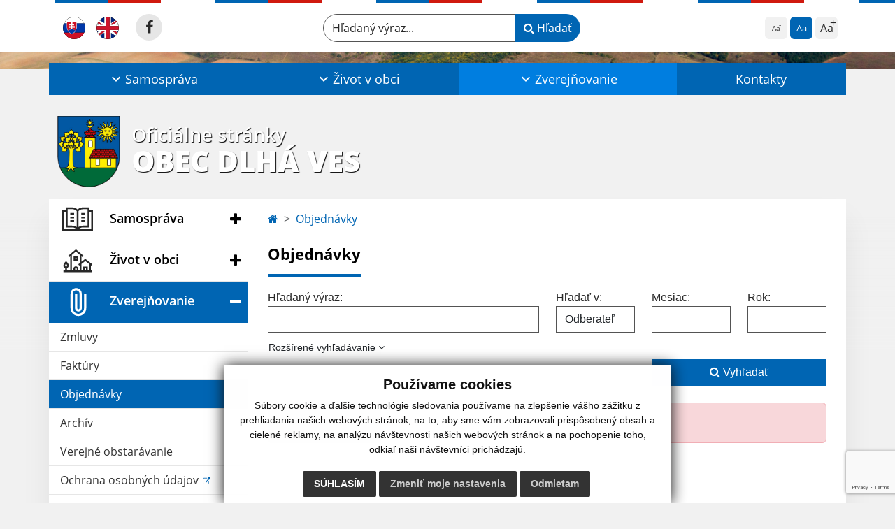

--- FILE ---
content_type: text/html; charset=utf-8
request_url: https://www.google.com/recaptcha/api2/anchor?ar=1&k=6Lc8YBEpAAAAAOPoQnu2QK0aiEfbn2lwhQQhFj1u&co=aHR0cHM6Ly93d3cuZGxoYXZlcy5zazo0NDM.&hl=en&v=N67nZn4AqZkNcbeMu4prBgzg&size=invisible&anchor-ms=20000&execute-ms=30000&cb=ia5mqc6ktiip
body_size: 48688
content:
<!DOCTYPE HTML><html dir="ltr" lang="en"><head><meta http-equiv="Content-Type" content="text/html; charset=UTF-8">
<meta http-equiv="X-UA-Compatible" content="IE=edge">
<title>reCAPTCHA</title>
<style type="text/css">
/* cyrillic-ext */
@font-face {
  font-family: 'Roboto';
  font-style: normal;
  font-weight: 400;
  font-stretch: 100%;
  src: url(//fonts.gstatic.com/s/roboto/v48/KFO7CnqEu92Fr1ME7kSn66aGLdTylUAMa3GUBHMdazTgWw.woff2) format('woff2');
  unicode-range: U+0460-052F, U+1C80-1C8A, U+20B4, U+2DE0-2DFF, U+A640-A69F, U+FE2E-FE2F;
}
/* cyrillic */
@font-face {
  font-family: 'Roboto';
  font-style: normal;
  font-weight: 400;
  font-stretch: 100%;
  src: url(//fonts.gstatic.com/s/roboto/v48/KFO7CnqEu92Fr1ME7kSn66aGLdTylUAMa3iUBHMdazTgWw.woff2) format('woff2');
  unicode-range: U+0301, U+0400-045F, U+0490-0491, U+04B0-04B1, U+2116;
}
/* greek-ext */
@font-face {
  font-family: 'Roboto';
  font-style: normal;
  font-weight: 400;
  font-stretch: 100%;
  src: url(//fonts.gstatic.com/s/roboto/v48/KFO7CnqEu92Fr1ME7kSn66aGLdTylUAMa3CUBHMdazTgWw.woff2) format('woff2');
  unicode-range: U+1F00-1FFF;
}
/* greek */
@font-face {
  font-family: 'Roboto';
  font-style: normal;
  font-weight: 400;
  font-stretch: 100%;
  src: url(//fonts.gstatic.com/s/roboto/v48/KFO7CnqEu92Fr1ME7kSn66aGLdTylUAMa3-UBHMdazTgWw.woff2) format('woff2');
  unicode-range: U+0370-0377, U+037A-037F, U+0384-038A, U+038C, U+038E-03A1, U+03A3-03FF;
}
/* math */
@font-face {
  font-family: 'Roboto';
  font-style: normal;
  font-weight: 400;
  font-stretch: 100%;
  src: url(//fonts.gstatic.com/s/roboto/v48/KFO7CnqEu92Fr1ME7kSn66aGLdTylUAMawCUBHMdazTgWw.woff2) format('woff2');
  unicode-range: U+0302-0303, U+0305, U+0307-0308, U+0310, U+0312, U+0315, U+031A, U+0326-0327, U+032C, U+032F-0330, U+0332-0333, U+0338, U+033A, U+0346, U+034D, U+0391-03A1, U+03A3-03A9, U+03B1-03C9, U+03D1, U+03D5-03D6, U+03F0-03F1, U+03F4-03F5, U+2016-2017, U+2034-2038, U+203C, U+2040, U+2043, U+2047, U+2050, U+2057, U+205F, U+2070-2071, U+2074-208E, U+2090-209C, U+20D0-20DC, U+20E1, U+20E5-20EF, U+2100-2112, U+2114-2115, U+2117-2121, U+2123-214F, U+2190, U+2192, U+2194-21AE, U+21B0-21E5, U+21F1-21F2, U+21F4-2211, U+2213-2214, U+2216-22FF, U+2308-230B, U+2310, U+2319, U+231C-2321, U+2336-237A, U+237C, U+2395, U+239B-23B7, U+23D0, U+23DC-23E1, U+2474-2475, U+25AF, U+25B3, U+25B7, U+25BD, U+25C1, U+25CA, U+25CC, U+25FB, U+266D-266F, U+27C0-27FF, U+2900-2AFF, U+2B0E-2B11, U+2B30-2B4C, U+2BFE, U+3030, U+FF5B, U+FF5D, U+1D400-1D7FF, U+1EE00-1EEFF;
}
/* symbols */
@font-face {
  font-family: 'Roboto';
  font-style: normal;
  font-weight: 400;
  font-stretch: 100%;
  src: url(//fonts.gstatic.com/s/roboto/v48/KFO7CnqEu92Fr1ME7kSn66aGLdTylUAMaxKUBHMdazTgWw.woff2) format('woff2');
  unicode-range: U+0001-000C, U+000E-001F, U+007F-009F, U+20DD-20E0, U+20E2-20E4, U+2150-218F, U+2190, U+2192, U+2194-2199, U+21AF, U+21E6-21F0, U+21F3, U+2218-2219, U+2299, U+22C4-22C6, U+2300-243F, U+2440-244A, U+2460-24FF, U+25A0-27BF, U+2800-28FF, U+2921-2922, U+2981, U+29BF, U+29EB, U+2B00-2BFF, U+4DC0-4DFF, U+FFF9-FFFB, U+10140-1018E, U+10190-1019C, U+101A0, U+101D0-101FD, U+102E0-102FB, U+10E60-10E7E, U+1D2C0-1D2D3, U+1D2E0-1D37F, U+1F000-1F0FF, U+1F100-1F1AD, U+1F1E6-1F1FF, U+1F30D-1F30F, U+1F315, U+1F31C, U+1F31E, U+1F320-1F32C, U+1F336, U+1F378, U+1F37D, U+1F382, U+1F393-1F39F, U+1F3A7-1F3A8, U+1F3AC-1F3AF, U+1F3C2, U+1F3C4-1F3C6, U+1F3CA-1F3CE, U+1F3D4-1F3E0, U+1F3ED, U+1F3F1-1F3F3, U+1F3F5-1F3F7, U+1F408, U+1F415, U+1F41F, U+1F426, U+1F43F, U+1F441-1F442, U+1F444, U+1F446-1F449, U+1F44C-1F44E, U+1F453, U+1F46A, U+1F47D, U+1F4A3, U+1F4B0, U+1F4B3, U+1F4B9, U+1F4BB, U+1F4BF, U+1F4C8-1F4CB, U+1F4D6, U+1F4DA, U+1F4DF, U+1F4E3-1F4E6, U+1F4EA-1F4ED, U+1F4F7, U+1F4F9-1F4FB, U+1F4FD-1F4FE, U+1F503, U+1F507-1F50B, U+1F50D, U+1F512-1F513, U+1F53E-1F54A, U+1F54F-1F5FA, U+1F610, U+1F650-1F67F, U+1F687, U+1F68D, U+1F691, U+1F694, U+1F698, U+1F6AD, U+1F6B2, U+1F6B9-1F6BA, U+1F6BC, U+1F6C6-1F6CF, U+1F6D3-1F6D7, U+1F6E0-1F6EA, U+1F6F0-1F6F3, U+1F6F7-1F6FC, U+1F700-1F7FF, U+1F800-1F80B, U+1F810-1F847, U+1F850-1F859, U+1F860-1F887, U+1F890-1F8AD, U+1F8B0-1F8BB, U+1F8C0-1F8C1, U+1F900-1F90B, U+1F93B, U+1F946, U+1F984, U+1F996, U+1F9E9, U+1FA00-1FA6F, U+1FA70-1FA7C, U+1FA80-1FA89, U+1FA8F-1FAC6, U+1FACE-1FADC, U+1FADF-1FAE9, U+1FAF0-1FAF8, U+1FB00-1FBFF;
}
/* vietnamese */
@font-face {
  font-family: 'Roboto';
  font-style: normal;
  font-weight: 400;
  font-stretch: 100%;
  src: url(//fonts.gstatic.com/s/roboto/v48/KFO7CnqEu92Fr1ME7kSn66aGLdTylUAMa3OUBHMdazTgWw.woff2) format('woff2');
  unicode-range: U+0102-0103, U+0110-0111, U+0128-0129, U+0168-0169, U+01A0-01A1, U+01AF-01B0, U+0300-0301, U+0303-0304, U+0308-0309, U+0323, U+0329, U+1EA0-1EF9, U+20AB;
}
/* latin-ext */
@font-face {
  font-family: 'Roboto';
  font-style: normal;
  font-weight: 400;
  font-stretch: 100%;
  src: url(//fonts.gstatic.com/s/roboto/v48/KFO7CnqEu92Fr1ME7kSn66aGLdTylUAMa3KUBHMdazTgWw.woff2) format('woff2');
  unicode-range: U+0100-02BA, U+02BD-02C5, U+02C7-02CC, U+02CE-02D7, U+02DD-02FF, U+0304, U+0308, U+0329, U+1D00-1DBF, U+1E00-1E9F, U+1EF2-1EFF, U+2020, U+20A0-20AB, U+20AD-20C0, U+2113, U+2C60-2C7F, U+A720-A7FF;
}
/* latin */
@font-face {
  font-family: 'Roboto';
  font-style: normal;
  font-weight: 400;
  font-stretch: 100%;
  src: url(//fonts.gstatic.com/s/roboto/v48/KFO7CnqEu92Fr1ME7kSn66aGLdTylUAMa3yUBHMdazQ.woff2) format('woff2');
  unicode-range: U+0000-00FF, U+0131, U+0152-0153, U+02BB-02BC, U+02C6, U+02DA, U+02DC, U+0304, U+0308, U+0329, U+2000-206F, U+20AC, U+2122, U+2191, U+2193, U+2212, U+2215, U+FEFF, U+FFFD;
}
/* cyrillic-ext */
@font-face {
  font-family: 'Roboto';
  font-style: normal;
  font-weight: 500;
  font-stretch: 100%;
  src: url(//fonts.gstatic.com/s/roboto/v48/KFO7CnqEu92Fr1ME7kSn66aGLdTylUAMa3GUBHMdazTgWw.woff2) format('woff2');
  unicode-range: U+0460-052F, U+1C80-1C8A, U+20B4, U+2DE0-2DFF, U+A640-A69F, U+FE2E-FE2F;
}
/* cyrillic */
@font-face {
  font-family: 'Roboto';
  font-style: normal;
  font-weight: 500;
  font-stretch: 100%;
  src: url(//fonts.gstatic.com/s/roboto/v48/KFO7CnqEu92Fr1ME7kSn66aGLdTylUAMa3iUBHMdazTgWw.woff2) format('woff2');
  unicode-range: U+0301, U+0400-045F, U+0490-0491, U+04B0-04B1, U+2116;
}
/* greek-ext */
@font-face {
  font-family: 'Roboto';
  font-style: normal;
  font-weight: 500;
  font-stretch: 100%;
  src: url(//fonts.gstatic.com/s/roboto/v48/KFO7CnqEu92Fr1ME7kSn66aGLdTylUAMa3CUBHMdazTgWw.woff2) format('woff2');
  unicode-range: U+1F00-1FFF;
}
/* greek */
@font-face {
  font-family: 'Roboto';
  font-style: normal;
  font-weight: 500;
  font-stretch: 100%;
  src: url(//fonts.gstatic.com/s/roboto/v48/KFO7CnqEu92Fr1ME7kSn66aGLdTylUAMa3-UBHMdazTgWw.woff2) format('woff2');
  unicode-range: U+0370-0377, U+037A-037F, U+0384-038A, U+038C, U+038E-03A1, U+03A3-03FF;
}
/* math */
@font-face {
  font-family: 'Roboto';
  font-style: normal;
  font-weight: 500;
  font-stretch: 100%;
  src: url(//fonts.gstatic.com/s/roboto/v48/KFO7CnqEu92Fr1ME7kSn66aGLdTylUAMawCUBHMdazTgWw.woff2) format('woff2');
  unicode-range: U+0302-0303, U+0305, U+0307-0308, U+0310, U+0312, U+0315, U+031A, U+0326-0327, U+032C, U+032F-0330, U+0332-0333, U+0338, U+033A, U+0346, U+034D, U+0391-03A1, U+03A3-03A9, U+03B1-03C9, U+03D1, U+03D5-03D6, U+03F0-03F1, U+03F4-03F5, U+2016-2017, U+2034-2038, U+203C, U+2040, U+2043, U+2047, U+2050, U+2057, U+205F, U+2070-2071, U+2074-208E, U+2090-209C, U+20D0-20DC, U+20E1, U+20E5-20EF, U+2100-2112, U+2114-2115, U+2117-2121, U+2123-214F, U+2190, U+2192, U+2194-21AE, U+21B0-21E5, U+21F1-21F2, U+21F4-2211, U+2213-2214, U+2216-22FF, U+2308-230B, U+2310, U+2319, U+231C-2321, U+2336-237A, U+237C, U+2395, U+239B-23B7, U+23D0, U+23DC-23E1, U+2474-2475, U+25AF, U+25B3, U+25B7, U+25BD, U+25C1, U+25CA, U+25CC, U+25FB, U+266D-266F, U+27C0-27FF, U+2900-2AFF, U+2B0E-2B11, U+2B30-2B4C, U+2BFE, U+3030, U+FF5B, U+FF5D, U+1D400-1D7FF, U+1EE00-1EEFF;
}
/* symbols */
@font-face {
  font-family: 'Roboto';
  font-style: normal;
  font-weight: 500;
  font-stretch: 100%;
  src: url(//fonts.gstatic.com/s/roboto/v48/KFO7CnqEu92Fr1ME7kSn66aGLdTylUAMaxKUBHMdazTgWw.woff2) format('woff2');
  unicode-range: U+0001-000C, U+000E-001F, U+007F-009F, U+20DD-20E0, U+20E2-20E4, U+2150-218F, U+2190, U+2192, U+2194-2199, U+21AF, U+21E6-21F0, U+21F3, U+2218-2219, U+2299, U+22C4-22C6, U+2300-243F, U+2440-244A, U+2460-24FF, U+25A0-27BF, U+2800-28FF, U+2921-2922, U+2981, U+29BF, U+29EB, U+2B00-2BFF, U+4DC0-4DFF, U+FFF9-FFFB, U+10140-1018E, U+10190-1019C, U+101A0, U+101D0-101FD, U+102E0-102FB, U+10E60-10E7E, U+1D2C0-1D2D3, U+1D2E0-1D37F, U+1F000-1F0FF, U+1F100-1F1AD, U+1F1E6-1F1FF, U+1F30D-1F30F, U+1F315, U+1F31C, U+1F31E, U+1F320-1F32C, U+1F336, U+1F378, U+1F37D, U+1F382, U+1F393-1F39F, U+1F3A7-1F3A8, U+1F3AC-1F3AF, U+1F3C2, U+1F3C4-1F3C6, U+1F3CA-1F3CE, U+1F3D4-1F3E0, U+1F3ED, U+1F3F1-1F3F3, U+1F3F5-1F3F7, U+1F408, U+1F415, U+1F41F, U+1F426, U+1F43F, U+1F441-1F442, U+1F444, U+1F446-1F449, U+1F44C-1F44E, U+1F453, U+1F46A, U+1F47D, U+1F4A3, U+1F4B0, U+1F4B3, U+1F4B9, U+1F4BB, U+1F4BF, U+1F4C8-1F4CB, U+1F4D6, U+1F4DA, U+1F4DF, U+1F4E3-1F4E6, U+1F4EA-1F4ED, U+1F4F7, U+1F4F9-1F4FB, U+1F4FD-1F4FE, U+1F503, U+1F507-1F50B, U+1F50D, U+1F512-1F513, U+1F53E-1F54A, U+1F54F-1F5FA, U+1F610, U+1F650-1F67F, U+1F687, U+1F68D, U+1F691, U+1F694, U+1F698, U+1F6AD, U+1F6B2, U+1F6B9-1F6BA, U+1F6BC, U+1F6C6-1F6CF, U+1F6D3-1F6D7, U+1F6E0-1F6EA, U+1F6F0-1F6F3, U+1F6F7-1F6FC, U+1F700-1F7FF, U+1F800-1F80B, U+1F810-1F847, U+1F850-1F859, U+1F860-1F887, U+1F890-1F8AD, U+1F8B0-1F8BB, U+1F8C0-1F8C1, U+1F900-1F90B, U+1F93B, U+1F946, U+1F984, U+1F996, U+1F9E9, U+1FA00-1FA6F, U+1FA70-1FA7C, U+1FA80-1FA89, U+1FA8F-1FAC6, U+1FACE-1FADC, U+1FADF-1FAE9, U+1FAF0-1FAF8, U+1FB00-1FBFF;
}
/* vietnamese */
@font-face {
  font-family: 'Roboto';
  font-style: normal;
  font-weight: 500;
  font-stretch: 100%;
  src: url(//fonts.gstatic.com/s/roboto/v48/KFO7CnqEu92Fr1ME7kSn66aGLdTylUAMa3OUBHMdazTgWw.woff2) format('woff2');
  unicode-range: U+0102-0103, U+0110-0111, U+0128-0129, U+0168-0169, U+01A0-01A1, U+01AF-01B0, U+0300-0301, U+0303-0304, U+0308-0309, U+0323, U+0329, U+1EA0-1EF9, U+20AB;
}
/* latin-ext */
@font-face {
  font-family: 'Roboto';
  font-style: normal;
  font-weight: 500;
  font-stretch: 100%;
  src: url(//fonts.gstatic.com/s/roboto/v48/KFO7CnqEu92Fr1ME7kSn66aGLdTylUAMa3KUBHMdazTgWw.woff2) format('woff2');
  unicode-range: U+0100-02BA, U+02BD-02C5, U+02C7-02CC, U+02CE-02D7, U+02DD-02FF, U+0304, U+0308, U+0329, U+1D00-1DBF, U+1E00-1E9F, U+1EF2-1EFF, U+2020, U+20A0-20AB, U+20AD-20C0, U+2113, U+2C60-2C7F, U+A720-A7FF;
}
/* latin */
@font-face {
  font-family: 'Roboto';
  font-style: normal;
  font-weight: 500;
  font-stretch: 100%;
  src: url(//fonts.gstatic.com/s/roboto/v48/KFO7CnqEu92Fr1ME7kSn66aGLdTylUAMa3yUBHMdazQ.woff2) format('woff2');
  unicode-range: U+0000-00FF, U+0131, U+0152-0153, U+02BB-02BC, U+02C6, U+02DA, U+02DC, U+0304, U+0308, U+0329, U+2000-206F, U+20AC, U+2122, U+2191, U+2193, U+2212, U+2215, U+FEFF, U+FFFD;
}
/* cyrillic-ext */
@font-face {
  font-family: 'Roboto';
  font-style: normal;
  font-weight: 900;
  font-stretch: 100%;
  src: url(//fonts.gstatic.com/s/roboto/v48/KFO7CnqEu92Fr1ME7kSn66aGLdTylUAMa3GUBHMdazTgWw.woff2) format('woff2');
  unicode-range: U+0460-052F, U+1C80-1C8A, U+20B4, U+2DE0-2DFF, U+A640-A69F, U+FE2E-FE2F;
}
/* cyrillic */
@font-face {
  font-family: 'Roboto';
  font-style: normal;
  font-weight: 900;
  font-stretch: 100%;
  src: url(//fonts.gstatic.com/s/roboto/v48/KFO7CnqEu92Fr1ME7kSn66aGLdTylUAMa3iUBHMdazTgWw.woff2) format('woff2');
  unicode-range: U+0301, U+0400-045F, U+0490-0491, U+04B0-04B1, U+2116;
}
/* greek-ext */
@font-face {
  font-family: 'Roboto';
  font-style: normal;
  font-weight: 900;
  font-stretch: 100%;
  src: url(//fonts.gstatic.com/s/roboto/v48/KFO7CnqEu92Fr1ME7kSn66aGLdTylUAMa3CUBHMdazTgWw.woff2) format('woff2');
  unicode-range: U+1F00-1FFF;
}
/* greek */
@font-face {
  font-family: 'Roboto';
  font-style: normal;
  font-weight: 900;
  font-stretch: 100%;
  src: url(//fonts.gstatic.com/s/roboto/v48/KFO7CnqEu92Fr1ME7kSn66aGLdTylUAMa3-UBHMdazTgWw.woff2) format('woff2');
  unicode-range: U+0370-0377, U+037A-037F, U+0384-038A, U+038C, U+038E-03A1, U+03A3-03FF;
}
/* math */
@font-face {
  font-family: 'Roboto';
  font-style: normal;
  font-weight: 900;
  font-stretch: 100%;
  src: url(//fonts.gstatic.com/s/roboto/v48/KFO7CnqEu92Fr1ME7kSn66aGLdTylUAMawCUBHMdazTgWw.woff2) format('woff2');
  unicode-range: U+0302-0303, U+0305, U+0307-0308, U+0310, U+0312, U+0315, U+031A, U+0326-0327, U+032C, U+032F-0330, U+0332-0333, U+0338, U+033A, U+0346, U+034D, U+0391-03A1, U+03A3-03A9, U+03B1-03C9, U+03D1, U+03D5-03D6, U+03F0-03F1, U+03F4-03F5, U+2016-2017, U+2034-2038, U+203C, U+2040, U+2043, U+2047, U+2050, U+2057, U+205F, U+2070-2071, U+2074-208E, U+2090-209C, U+20D0-20DC, U+20E1, U+20E5-20EF, U+2100-2112, U+2114-2115, U+2117-2121, U+2123-214F, U+2190, U+2192, U+2194-21AE, U+21B0-21E5, U+21F1-21F2, U+21F4-2211, U+2213-2214, U+2216-22FF, U+2308-230B, U+2310, U+2319, U+231C-2321, U+2336-237A, U+237C, U+2395, U+239B-23B7, U+23D0, U+23DC-23E1, U+2474-2475, U+25AF, U+25B3, U+25B7, U+25BD, U+25C1, U+25CA, U+25CC, U+25FB, U+266D-266F, U+27C0-27FF, U+2900-2AFF, U+2B0E-2B11, U+2B30-2B4C, U+2BFE, U+3030, U+FF5B, U+FF5D, U+1D400-1D7FF, U+1EE00-1EEFF;
}
/* symbols */
@font-face {
  font-family: 'Roboto';
  font-style: normal;
  font-weight: 900;
  font-stretch: 100%;
  src: url(//fonts.gstatic.com/s/roboto/v48/KFO7CnqEu92Fr1ME7kSn66aGLdTylUAMaxKUBHMdazTgWw.woff2) format('woff2');
  unicode-range: U+0001-000C, U+000E-001F, U+007F-009F, U+20DD-20E0, U+20E2-20E4, U+2150-218F, U+2190, U+2192, U+2194-2199, U+21AF, U+21E6-21F0, U+21F3, U+2218-2219, U+2299, U+22C4-22C6, U+2300-243F, U+2440-244A, U+2460-24FF, U+25A0-27BF, U+2800-28FF, U+2921-2922, U+2981, U+29BF, U+29EB, U+2B00-2BFF, U+4DC0-4DFF, U+FFF9-FFFB, U+10140-1018E, U+10190-1019C, U+101A0, U+101D0-101FD, U+102E0-102FB, U+10E60-10E7E, U+1D2C0-1D2D3, U+1D2E0-1D37F, U+1F000-1F0FF, U+1F100-1F1AD, U+1F1E6-1F1FF, U+1F30D-1F30F, U+1F315, U+1F31C, U+1F31E, U+1F320-1F32C, U+1F336, U+1F378, U+1F37D, U+1F382, U+1F393-1F39F, U+1F3A7-1F3A8, U+1F3AC-1F3AF, U+1F3C2, U+1F3C4-1F3C6, U+1F3CA-1F3CE, U+1F3D4-1F3E0, U+1F3ED, U+1F3F1-1F3F3, U+1F3F5-1F3F7, U+1F408, U+1F415, U+1F41F, U+1F426, U+1F43F, U+1F441-1F442, U+1F444, U+1F446-1F449, U+1F44C-1F44E, U+1F453, U+1F46A, U+1F47D, U+1F4A3, U+1F4B0, U+1F4B3, U+1F4B9, U+1F4BB, U+1F4BF, U+1F4C8-1F4CB, U+1F4D6, U+1F4DA, U+1F4DF, U+1F4E3-1F4E6, U+1F4EA-1F4ED, U+1F4F7, U+1F4F9-1F4FB, U+1F4FD-1F4FE, U+1F503, U+1F507-1F50B, U+1F50D, U+1F512-1F513, U+1F53E-1F54A, U+1F54F-1F5FA, U+1F610, U+1F650-1F67F, U+1F687, U+1F68D, U+1F691, U+1F694, U+1F698, U+1F6AD, U+1F6B2, U+1F6B9-1F6BA, U+1F6BC, U+1F6C6-1F6CF, U+1F6D3-1F6D7, U+1F6E0-1F6EA, U+1F6F0-1F6F3, U+1F6F7-1F6FC, U+1F700-1F7FF, U+1F800-1F80B, U+1F810-1F847, U+1F850-1F859, U+1F860-1F887, U+1F890-1F8AD, U+1F8B0-1F8BB, U+1F8C0-1F8C1, U+1F900-1F90B, U+1F93B, U+1F946, U+1F984, U+1F996, U+1F9E9, U+1FA00-1FA6F, U+1FA70-1FA7C, U+1FA80-1FA89, U+1FA8F-1FAC6, U+1FACE-1FADC, U+1FADF-1FAE9, U+1FAF0-1FAF8, U+1FB00-1FBFF;
}
/* vietnamese */
@font-face {
  font-family: 'Roboto';
  font-style: normal;
  font-weight: 900;
  font-stretch: 100%;
  src: url(//fonts.gstatic.com/s/roboto/v48/KFO7CnqEu92Fr1ME7kSn66aGLdTylUAMa3OUBHMdazTgWw.woff2) format('woff2');
  unicode-range: U+0102-0103, U+0110-0111, U+0128-0129, U+0168-0169, U+01A0-01A1, U+01AF-01B0, U+0300-0301, U+0303-0304, U+0308-0309, U+0323, U+0329, U+1EA0-1EF9, U+20AB;
}
/* latin-ext */
@font-face {
  font-family: 'Roboto';
  font-style: normal;
  font-weight: 900;
  font-stretch: 100%;
  src: url(//fonts.gstatic.com/s/roboto/v48/KFO7CnqEu92Fr1ME7kSn66aGLdTylUAMa3KUBHMdazTgWw.woff2) format('woff2');
  unicode-range: U+0100-02BA, U+02BD-02C5, U+02C7-02CC, U+02CE-02D7, U+02DD-02FF, U+0304, U+0308, U+0329, U+1D00-1DBF, U+1E00-1E9F, U+1EF2-1EFF, U+2020, U+20A0-20AB, U+20AD-20C0, U+2113, U+2C60-2C7F, U+A720-A7FF;
}
/* latin */
@font-face {
  font-family: 'Roboto';
  font-style: normal;
  font-weight: 900;
  font-stretch: 100%;
  src: url(//fonts.gstatic.com/s/roboto/v48/KFO7CnqEu92Fr1ME7kSn66aGLdTylUAMa3yUBHMdazQ.woff2) format('woff2');
  unicode-range: U+0000-00FF, U+0131, U+0152-0153, U+02BB-02BC, U+02C6, U+02DA, U+02DC, U+0304, U+0308, U+0329, U+2000-206F, U+20AC, U+2122, U+2191, U+2193, U+2212, U+2215, U+FEFF, U+FFFD;
}

</style>
<link rel="stylesheet" type="text/css" href="https://www.gstatic.com/recaptcha/releases/N67nZn4AqZkNcbeMu4prBgzg/styles__ltr.css">
<script nonce="rqTTisjMc5w_5GI6snosKA" type="text/javascript">window['__recaptcha_api'] = 'https://www.google.com/recaptcha/api2/';</script>
<script type="text/javascript" src="https://www.gstatic.com/recaptcha/releases/N67nZn4AqZkNcbeMu4prBgzg/recaptcha__en.js" nonce="rqTTisjMc5w_5GI6snosKA">
      
    </script></head>
<body><div id="rc-anchor-alert" class="rc-anchor-alert"></div>
<input type="hidden" id="recaptcha-token" value="[base64]">
<script type="text/javascript" nonce="rqTTisjMc5w_5GI6snosKA">
      recaptcha.anchor.Main.init("[\x22ainput\x22,[\x22bgdata\x22,\x22\x22,\[base64]/[base64]/[base64]/[base64]/[base64]/[base64]/KGcoTywyNTMsTy5PKSxVRyhPLEMpKTpnKE8sMjUzLEMpLE8pKSxsKSksTykpfSxieT1mdW5jdGlvbihDLE8sdSxsKXtmb3IobD0odT1SKEMpLDApO08+MDtPLS0pbD1sPDw4fFooQyk7ZyhDLHUsbCl9LFVHPWZ1bmN0aW9uKEMsTyl7Qy5pLmxlbmd0aD4xMDQ/[base64]/[base64]/[base64]/[base64]/[base64]/[base64]/[base64]\\u003d\x22,\[base64]\x22,\[base64]/[base64]/w4fDrsKUwqvChEVowrsvBcKSw5IVwr1BwpzCsjzDpMOAfh/CqMORe1LDu8OUfVp+EMOYb8K9wpHCrMOMw5/DhU4uP07DocKSwod6wpvDvUTCp8K+w4nDk8OtwqMRw7jDvsKadjPDiQh9NyHDqiZbw4pRMkPDozvCmsKgezHDicKHwpQXIiBHC8OmK8KJw53Ds8KRwrPCtnE5VkLCvsOuO8KPwqpze3LCvcKgwqvDsyEhRBjDhMOtRsKNwqjCkzFOwr5Cwp7CsMONdMOsw4/Cj2TCiTEww5rDmBxywofDhcK/wp7Cp8KqSsOlwozCmkTCkWDCn2FKw7nDjnrCucKEAnYhasOgw5DDviJ9NSXDi8O+HMKrwqHDhyTDgcORK8OUDWJVRcORfcOgbBcyXsOcEMKQwoHCiMK6wpvDvQRgw45Hw6/Dg8OpOMKfXcKUDcOOJMOOZ8K7w4rDrX3CgmfDqm5uFMK2w5zCk8OJwrTDu8KwXMOpwoPDt3YrNjrCvR3DmxNtA8KSw5bDhirDt3YMPMO1wqtcwpd2UirClEs5fsKewp3Ci8OEw5Fae8K8PcK4w7xLwr0/wqHDvcK6wo0NfEzCocKowq8OwoMSBMOLZMKxw7bDmBErZsOqGcKiw4PDrMOBRC1Uw5PDjQ3DnTXCnTxeBEMcKgbDj8OFGRQDwrLChF3Ci17CpsKmworDpMK6bT/CqAvChDNQdmvCqXrCoAbCrMOKPQ/[base64]/DgUXDnsOPw4tdwpV0c8KaQ8O8wrAfw44vwqXDhB7Co8KcGCFEwrTDthvDnXHCoFHDsHnDmD/DpMOrwoBidcO8SCFvJcKmacKwJCpFJgzCpzzDqMO4worCvz95w7Ypf0gIw75Hwpt8wpjCqFrCj1lrw5UrQmzCgcOJwpnCjMKnHXx3SMK5O3sEwqlmWcKhAcO/[base64]/Ch8OWwqdTAWXCg8OkBzI9ZcKFw64Kw6QlwojCn3RBwqFgwr3CnRM7cnQEHVjCrMOsc8KVQgQrw5FNb8ORwq4kE8KdwqQpwrPDvX1aHMKCS3crZcOCajfCjVrDh8K8Si7DrQsXwrpRUismw4fDjFLCl1xIMVEGw6nDiW9HwrVnwoh7w7V+EsK5w77CsV/[base64]/[base64]/CmEXDhsK5w6HDnMOhGsKtwpYGHMOtEsOjwr/Cr0rCqT5tEsKHwqUaLGdhZHsrLsOJHXHDpcKWwoQbw5pVw6dxKgXCmD3CrcOjwo/Crkg3wpLCnHJKwp7DiUHDgyYYHQHDkcK2w5TCu8KawrBew7DCihvCkcOawqjCrz/CghnCmMO0UxB2NcONwpt6wqLDhVxOw4hawq5QBcO6w6sVbXjCnsOWwo95wrhAacOnTMKPw5IXwpEkw6dgw6/CqDDDu8OkdVDDk2Rlwr7DlMOtw4paMD/[base64]/[base64]/DhhrCnMKjw51qSHJpwrjDuMOCVMOXGMOJQ8K5wpAUDFgnQAAcE0XDpS/DlVTCusKewqrCiWrDlMOZTMKUJcOKNiwlwqsSBEkgwo8Uw6zCksO5wpZ7eFzDvcOCwqTCk13Dr8OWwqRSO8ODwot2H8ORZjzDuj1EwrBZbUzDogPCnAXCvsKsN8KuI0vDisOswpzDkGRYw6fDl8O2wqjCvcO0c8O2emRTLMO9wrlfBi/[base64]/CmHDDvcODwqAPwrxZCipqwrvCljFNYn1UScOkw4DDuTDDjcKUBsOGEj1yYHjChUbCq8O0w4fCiS7Cq8K2FMKswqY3w6TDscOlwqhdFMKkLcOiw6/CqShvDkbDgSDCvVPDusKRe8KuPCMkw7hZAFfCjcKvKcKfw40JwqVRw5IKwrPCiMKPw4/DhjoaGVDCkMOow4TDhsKMwrzDriI/wrJPw4XDmUDCr8OnecKxwqXDicKhdMOOWyQqJ8Kqw4/DoxHDpsKedcK2w4tpwqwKwrbDvMOnw47DnmDCvMKRNMK0wpfDocKOdsK8w60ow6cNw6JHPsKRwqpowpkTalfCjUHDjcOeVsObwobDrk3CpylxaWjDj8Omw7LDh8O+w67CnMO2wq/Drj7CmmkQwpNCw6XDrMKqwp/DmcKNwovCrQ3DusKeMRRmRxNyw5DDmgzDiMKjUsO4MsOmw53Cm8OIFMK8w4HCrXvDh8OSTcK1OQnDnAwYwoNTwp5/RcOEwpzCog4PwpRNMRoxwoPCmEbCjcKOVsOHw7/DrjgISyTDoRJKaAzDjEh5wrgMXMOEwrFHRMKBwrw5wpoSMcK0CcKHw4HDmMK0w4kWKGvCk1TCjTp+aGZrwp01wqDCk8OGwqcJMMO6w7XCnjvCmTnDllPCscKdwqFGwovCmcOnZcORS8Kcwr4jwoIuOA7CsMKnwr7Cj8OUF0/Dj8Kdwp3DsRw+w7Ydw5Umw5RQEipGw4vDnMKqdCx/[base64]/DmMKdw6oxSMOsw6glwqoww4jCt2XCtUx/wpbDqMKxw51iw7k/KMKFS8Kaw5DCsBTCq1zDk3nDr8KbRcOJR8KoFcKFOsOKw71Fw7fClMOyw5vCvMOUw4fDqMOATSZ3wrx5bsO2DzbDg8OvXn3DuCYfbcK/UcKyJMKlwodRw4AWw6xyw5FHP1csXTTCiH08w5nDh8O+fQnDjSzCkcOqwp5pw4HDuwnDsMOHT8KpPQcsOcOPVsO1ORTDn1/[base64]/ChMKWw5tISC/[base64]/CrMKvw4nChicmwrbCh1ZMwr5mAsKFw6d+JsOFUsONDsONIsOKw7HDhCTCtsOjSkxNOgXDisKff8KHGyZmW0dRw4dsw7gyR8O5w7Jhb05xYsOiXcKMwq7Dr3DCi8KOwojCsV/CphXDoMKNX8O7wqxXB8KYT8KaNBjDh8O4wo7DvE5VwqXDvsK+XjnDosKOwonCgzrDhsKReE0Qw5ZYKsO1wqknwoXDlivCmTggfsK8wpwJYcOweFTCi21Vw6HCqsKgBsOSwoPDh0/DvcOaRxHCkzTDosOxKMOARMK5wpLDoMK6AcO1wqfCmMOzw77CjgbCscOTDUFZbUfCoFRXwoxlwrUcw6/Cvl1+dsK/OcOfScOsw48ARMOpwrfCqsKMfgHDv8KXwrcrb8OeX0Rpw5Z7RcOybhgARHp2wrwDHmR3ZcKYFMOjFsOFw5DDjsORw6U7w5kVUcK1wrY6SEwvwobDlXQABMO3Yh46wrLDoMKDw71rw4/DncO2fMO+wrfDhj3DlMOsBMKXwqrDkWDCjVLCscO/wqxAw5PDkkPDtMOKFMK/NF7DpsOlP8KRL8O5w78Ow7tsw7ZYVm7Cp0HCnAbDicOrMRs2KivCszYZwp0uPR/Cg8K7PTJYKcOrw7Vcw7bClFjDrcKHw7NXwoPDjsOzw4lxDsOXw5NBw6TDpsOVdGfCuw/DvcOQwplNUizCpcOtPA3DlcKYUcKAbBcWdsK5wofDrsKaH2jDu8Opwr0BQXvDjMOqESvCtMKMRgnDpMKVwqBowpHDhmLDqDBDw5sxGcOuwoxAw6h4BsK7c2AjR1sVVsOQF0gzdsKyw7ssUz/[base64]/fMKMwpt3w6UHMcO+d8O3GMK4w4EVcMOlXcK0UcO/w53CqMOKeUg/LyYuJyc+w6R+wrzDocOzR8OGVQPDisK5O14yesO+CsOew7HCpMKGdDRtw6LCrCXCnm/Cr8OowqrCqjlJw4kzdBfCmnjDgcKxwoF/[base64]/w4zDkMOQw57Cj2HDsiXDtcO+bsK1MC9UcVXDhRfCgsK1EERQeG5VIWLCizJ3e0stw5fCi8KYesKQAFQhw6zDgkrDijfCpMKgw4HDgRMmRsObwrATEsKCHFDDnU/Ds8Kkw71Sw6zDs3PCmsOyYVEwwqDDjcO2f8KSOMOkwrfCiEbCr3Z2YUbDvsOBwoLDkcKQQFzDmcOtwrTCuWRTGknCtMK7RsKNP3fCv8OMBcOMOn3DicODA8OQWAPDg8K5FMOdw7Udw7xZwqPCssO/[base64]/woIFYDjDtMO4DCB0LxjDug3Dih09w7pJw5kDZcOXw59NVMOuw784XMOjw4IvInA4OQt9woLCqi0fb1DCs38KC8KFfQcXCl94VBdlGMOpwobCpsKBw4hhw7ECdcOmM8OSw6Fxw6bDi8O4EggqGD/CmcKYw5pybMKAwpDCgnIMw4/DuT3DlcKiGMOQwr85KktoMS1Aw4paQALCjsKUO8OUK8KJM8KBw6/DtsOkTn5rOCfDv8OSQXnCqUXDoStFw6N/O8KIwqgDw4XCrXFsw7HDu8KzwohxF8KvwqzCg3/DvcO6w7hgQgQIwqTCh8OGwrvCsSQHBmNQGVLCq8K6woXDtsOhwpF6w6Aqw5jCuMOvw7paR2nCtGnDllhJX3nDkMKKHcKsHWp3w5/[base64]/CksKzwpnCg0FOIC08w6oKwrcnwo/CtlDDo8ONw6zDgwBRCQEtw4wCVzFldTLCj8KIPsOvOloxQDjDj8KKP3bDpcK3WWTDo8OQC8OcwqEAwrgMfi/CgsK9w6DCnMKKw6rCv8O7w6DCscONwofCrMOmTsOuQyXDgGDCvsKXXsOEwpAiSBNMFzTDvAUXXljCoAULw4AhU3ZQJ8KPwprDhMOAwpLDuErCrCHDn2B+ScKWfsK8w5cPJ3HCuA59w4pTw5/CpDVUw7jCrwzDpyEZHC7CsiXDvyYiwocObcKpOMKpIkvDqsO4wp7CgcOcwrzDj8OQWMKqZcOdwrBWwpPDi8OEw5YcwrrDjMKhC3vCmAgwwo/Dmg3CsWvCusKlwrMswqLCgWrCjR1jJ8OrwrPCtsOXAyTDi8O5w6YJw5rCpWDCjMOkS8KpwprDvcKFwoAxMMOhCsO2w5XDjxTCpsKlwqHCigrDsTYXc8OIeMKQU8KFw5FnwqnDnhEbLsOEw7/[base64]/CkMOIw4vCksOWwokJARnDiSErw7UkZMO5wrDDr03Du8K5w4sSw6HCksKsPDXDv8Kww4nDhVslNEHCj8Ohw7hTFWIGTMO0w5fCqMOhPVMQwo3CmsOJw6HDq8KrwosXJMOwZsO8w78Cw6/CokxSVwJBPsOlWFnCnsOQaFx3w6nDlsKpw6ZIOTHCrCjDhcORecOldSXDjRFcw6AXCS7DisKFA8KxBUxRIsK/N2EXwoIrw4bDmMOxSBLDo14cw7/DsMOvwoYcwqvDnsKAwr3CtWPDnjtVwoTCocO8w4Y3IGZDw5Fyw4V5w5fCuW99XVjCjjDDuTtzYiw3LMOSb3wWw4FIQgJ3ZS7CjUUPwrPCncK6w747RBfCiGx/wpBAw5DCrShjXsKEcjhxwqlfAsO7w440w4rCjkMtwrnDg8OfJCfDsQvDmWFswpRjAMKvw6wiwonCjMObw7XCoBtnb8KvU8O+LnHCpg3DlMKnwolJYMO7w4YfS8OAw5lmwrtdOsONWmHDkBbCksKyAnM1wpJtRB7CoTI3w5/Cn8OzHsK1RsKpfcK3w7LCpsKWwplQw5trHjTDn0sndWRKw5hBW8K7wp5SwojDiDkzNMOSIQlqcsO8worDgw5Ew4pLBRPDgXTClwDCiErDv8KdWMOkwrY6OTxBw6ZWw459woRJQHnCmMO/cVLDoRQXV8KZw4XClWR5U2vChBbDmMKgwrgRwo0DM2t+fMKTwpN6w7Vwwp92XC0gZMOmwpN0w6nDu8OwIcOlflx/WcORMg1PWRzDrcO/EsOlHsOrW8Kqw4TCu8ORw6sEw5Qkw7vDjER4dQRWwofDjsKHwpJ3w78LcGUxw7fDl0HDvMOgTHDCmsOrw4LCkQLCl0LDvsKeKcOIQsOWTsKPwpRJwpR+EUvCqcO7VsO2CwhxS8OGCMK0w7jCvMODwoZBeEzCuMOfwp9DZsK4w5/[base64]/CrsOxFzgXw7dXBQjDo8Knw6h4w5s8dMKOw5sbwovCgsOpw4czLFBgZTXDqMKnNT3CmcK0w6nChsKJw5YBDMOJa1R+LhrDkMOdwqksOznCksOjwrl8aUBQwq8YSV/[base64]/CoMOXw7pMHSgWInFQMMOMTcKRBcOEGzHDqlnDrljCqVhcIBAgwq1UXmPDjUcNc8Kpw7IHNcKfwpFKw6hZw7vCqsOkw6HDl2vClGjCnwgow6p2wrvCvsOMw7fCj2QMw7jDmRPCmcOCw55iwrXDpFHDqCMOKzE3HQfDm8KLw6pTwrjDuCnDv8OCwqA/w4HDjMKfGcKXLcK9OWHCjzQMw6fCrsOxwqXDhMOsNMObDQ0/w7RSNUTDtcOtwpEmw6jDlnPCuEvCjcORXsOBw7kDw7UNXhPCm3vDj1RSXyrDr2fDuMKARD/DrXAhw4TDgsOGwqfCmy9/wr18Ak/DnCBFwo/DpcOxLsOOeRsfD2jCugXCicK6wrzDi8OKw47Do8O3woInw47Dp8KmARYGwrYSwqTCg0/[base64]/[base64]/[base64]/Cg1ReOyk2w5vDsD4Wwo7CgsOnwrXDtkAmwq4HClfCsD5MwqLDjsOsLB/CjsOvewbCizPCmsONw5fCmMKGwpfDucO3dm/Ct8KtPCMXIcKHwo/DvD4VH3MDcMKDCsK6dU/Cj3nCu8OJJyDCmsK1PcOTU8KzwpFbLMOAYMOFNT9/FMK0w7FZT0nDt8O7VcOHSMONXXLDusO3w5rCs8O9F3fDsCVww4kqw7XDmMKIw65IwqFIw43ClcOhwrE3wrguw4scw7XCuMKowo/Dny7DlMO7PxHDi0zCmSrDjwvCkcOsFsOJW8Oiw7zCq8OPXxPDt8K4w4c6bjzCkMO5ZMOULsOxY8OKQmXCoS/DvyzDnS5DJEkXWlg8wrQuw5vCiVnDn8KjCHZ2GyPDlcKew74ww5V+bADDosORw4fDgMO/w7fCnHfDh8ODwrd6w6fDnMO0w4hQIxzCn8KEQMKQEMKjb8KfTsK8ecKBL1hfZ0fChXnCtMKyV2jDvcKPw47CtsOTwqDCgSHCuAYKw4fChQAMQgXCpXQqw4/DumTCjkJZdTbDsVp9B8OqwrgxNnbDvsKjaMKmw4HCl8K2wpnDrcOdwooUw5pDwrHClHh1XWRzOsKRwosTw7dJwoE8wp3Cr8OzMsK/[base64]/CmCXDkcKpw6XDpBvCn8Ofdy3DrnJrw4Zaw77DiFXDhsOww5/CpMKCcR8+EcOXDVYSw6TCqMOQTzkBw5o7worDs8KPSVAWFcOowr5cLMKnEnocw5rDj8KYwoV9S8K6U8KEwqMyw7gmYMO5w50Iw4bCn8O0J0bCrMKrw4tkwo56w7jCrsKhCWdLBcOjIsKoCGzDuiXDkMKSwoYvwqNcwpbCqmQlXnXCgMKMwobDq8K/w6jCqylvAVYqwpZ0wqjDoh55L0TDsnLDtcOAwpnDmB7Dg8OAMUzCqsOnW0zDgcOUw5knX8OBw6jCg2PDpcOjEMKSZsOxwrXDglDCtcKiUcOOw5rDuiJ9w7dLVcO0wpvCgkQMwroSw7/Cg2LDjHwLw5zCqnPDmyYuFcKuAj/CjFlAYsKgP3c2BsK7CsKwRgrCgyfDisOCYWB+w7V8wpUYBcKww4PDt8KYDF3Dn8OIw6c8w452woh8eEnCjsOTw7pEwqDDuQ7DumDCu8O6YMKubXg/bBh2wrfDpgobwp7Cr8KOwpnCtGdPIhTCu8O9AMOVwqFufnVZYMK5N8KSAydmclfDs8OlWHt+wo9mwrIkBsOTw6rDn8OJLMObwoAnc8OCwq/Cg2XDrxF5PW9YMsOBw5AUw5JXUVAQw5jDpkjCicOYFcOBVw7CtcK5w4pdw7QResKSJHLDlH/[base64]/DpsO3wroHE8KjVMOUGVsUScOnw4bDqMKtw7ADwqPDrDjCncOPNSnDn8KiVFx9w5fDnMKHwqYDwqPCkirCscOtw5FcwpfCkcKFMsK/w79lfQQhT3fDpsKJKMKWwpbCmE/DnMKGwovCusKgwrrDoTclZBzCvBLCml0GBQRtwocBdsKlNXlawoTCpj3CrnvCpsKiIMKSwp88e8OHwqHDozvCvjMow47Ci8KHeX07wprCg0VMRcO3DlDDusOpO8OvwoUfw5QrwoUfwp3DlTLCmcOmw6Eow4nClMKEw4lXYh/Csw7CmMOtw7Fhw7bCo2rCu8OawpHCmyd/U8KMw5diw7Iuwq1zfxnCpkV5WWbCssOZwo3Du3xkwqATw7E5wqvCsMOxe8KUPV7DoMOfw5rDqsObBcKoaAXDgQhHfcKpK1Rrw43Di2HDiMOYwpFCJR0Cw5MQw6/ClMO7wqHDh8K1w5YyIMOew4kawobDr8O8NMKAwrUpZn/CrTLCsMONwozDoC0Nwp0tccOpwr7DhsKLH8Obw4Bdw4rCt0MHPC1LLkYyIHPDo8OWw6JTcjXDpsOPLijCokJwwq/DvsKwwojDqMKIZh8hPFRlbEoKRAvDgsOycVcewqXDnFbDssOCLCNOw7I3w44DwpTCr8KTwodWYloOWcOYZBgPw5MDTsKAIBzCk8OZw7BiwoPDl8OLQ8K7wrHCpWzCrXJKwozCpsOAw4TDqAzDscOHwobCv8OzFsK7HsKbVcKPwprDlsKIRMKCw5HCgsKNwrF/[base64]/[base64]/CjcKBwrnCpmjDrsOvwrYab8KhbcKrQw84wq/DmQPCpMKtfQdGIBMQZ2bCrT4mB3wiw7kldRkVY8Kgwq8wwoDCtMOCw4PCjsOyEjk5wqbClMOFD2Zkw5XDuVAbKcKIAn91dS/Dt8OJw5fCsMOgSsORD1MhwpR4fx7CiMO9ezjCtcOiR8OzUyrDlMO1KxgAPcOia2jCpMOSf8Kfwr3DmCFQwonCrWkmJMOCN8ODWEUDwpnDiSx7w50fUjRrK2QiJsKLcG5kw7NXw53CsBI0RzPCsG3CrsKfJFIIwpUswqJWP8KwJHR/woLDk8Kew4Jvw53Ci0bCvcO2fBFmcDApwokmGMKfwrnDjF4owqPCh21aJQ3DsMO6wrfCh8KqwoVNwrbDqnMMwoDDvcOHS8O8w4RMw4bDmSrDpMOLIQBhHsKQw4EYU3ZFw44fGWkQC8K+IsOhw4TDkcOBFwt5HxIzAsKywodBw6pKaC7DlSwKw4PDkUwSw74/w4zDiUwGWz/ChsOCw6BZK8O6wrbDqXHCmsOTwozCv8KgHcOnwrLCtE4/w6FdQMOrwrnDnsOBMCIgwo3DiiTCgsO/Qk7Cj8O9w7bCl8OiwofDs0XDg8KWwpTDm3QHGVAUFTBwEcKuNVMVNQRmMRTClRvDu25Hw6LDgAkLHsO9w68fwqXCjBDDgw/DhMKgwrZ8G3AgVsOeRRjChMKNXALDgMOAw6xAwqkiKsOdw7xddcO7Qil5ZMOowpXDpTF8w5XChhbDuzHCjHDDjMK9wpR6w5XCth/DiwJ/[base64]/CnRzCiiLCkcOIUMOhRMKQwqYQwqwvEcKowp4rRMKywr0KwpzDtTPDk3hsYjnDmCZ9JMKbwqPCkMOBRUTDqHIywpMxw7YWwoHDlTsLSH/Dk8OSwpQlwpzDosK1w6FNZnxDwrLDk8ODwpXDq8KawoQdbMOZw4vDl8KPCcO7NMOcKkZhZ8O9wpPChhsaw6bDtHIiwpB3wpfDtWBGcsKEBMOJQsO4asOIw6UbVMKBCCjCrMO1NMOswooeL3nCi8Ohw4vDgg/Dl1oybF1SEVA+wrHDrB3DhDTDjMKgNGbCtFrDvjjDnk7CvcKowrtQw4o5a1cAwqrCmVY4w7nDqsOEwqLDhFwrw5jDlnI1fHB6w4hRbcKwwpvCr23DoXrDksOVw6cZwoZDVMOhw6/CmHk0w75zI0M8w4hrE1NlYmlNwrNyeMKfFsKDJ3U2X8K3TQnCs3vClxTDmsK3wrLCqMKgwqF7wqw+c8OGdMOzEyIWwptcw7pWLwrDjsOTL1Zkw4zDnXrCqwnCj0TCqx3DuMOfw7FwwoR7w4dFcjPCq2DDvxfDtMKVdCMfRMOQQkEWFUPDo0ocFQjComBFO8Ocwqg/[base64]/CqW3Ch8OtI8ONGsOdYnN8wr0ARMKVLcOOOcKww6jDhDTDrMKTw6YMI8KqEUzDp2RzwrYQQsOHMXtedsOjwroBanXCj1PDvyHCgQ7CjVBgwqknw4LDmz3CpysIwolQw5DCsjPDmcOdVXnCoF/CjsOEwoTDoMK4KUnDtsK7w5sTwpTDiMK3w7fDj2dvHRFaw6ZPw6AsUzTChAAVw7nCpcO3KRgsL8K8w7/ChFU0wrx8f8OMwrY4HCjCsXXDhMOsVcKJS0Y+FMKMwoUgwoTCmjZPNn0BGAw8wrLCo1dgw4NtwodCJ0/Di8ONw4HChhUDesKRH8K9wqA9PH5zwoA8M8K6VsKbTHdJAxfDscKMwqfCl8OCQMO6w7bDkC8jwqTCvMK1RcKawpc1wofDnUQbwp7CscOOSsOTNMKvwp/CmsKpGsOqwpVjw6jDrsKKbgUfwrXCn0RVw4JCbkZowp7DjwbCkW/DosOTfyTCmMOhd0taciYsw7ATKx80QcOwWFhdHUIaKhBmZ8OQMsO0F8K7McK2w6JvFsOOO8KzckPCk8KFBxfCqiLDgsOQf8ONek1vYMKKRQ/CjMO3RMO6w5d7eMO7eUfCt1k0R8KGw63Dv1nDncKoECtZJw/[base64]/w6bClMKWw5LDrcOrcMO0w7/ChMONw5TCo8Kmw6cbwqogQD5oGMKrw4fDjsOFEkh6N1wfw6B9OyTCl8O3JcOZw7TCqsOCw4vDmMOqP8OnDxTDu8KlFMOrWifDjMKwwp5jw5PDtsOhw7HDuTzCoF7DtcKbZQ7DiGDDiX0/wq3DoMOuw6I1wr7CisKGMsKxwr/CpsKjwrByb8Kmw4PDnUbDpUjDqy/DvDbDlsOUesK5wqzDg8OHwoXDoMORw5DDpXbCh8KQIMOYLgPCncOtN8Ocw4YeXEt/[base64]/CoFgZw6NQwp1MHnfDuMKTHFspLCJ4w4LDhUBowrPDl8OlRmPCsMORw4LDg13Cl3jClcKUw6fCncK6w6hLdcKkw4/Dll/[base64]/DqsKKecOdZ8KwTSnCtTDCiBTDlzjCvMKGXsOhK8KQNgLDniLDrlfDlMOuwqPDs8OAw7ouDMOAw7dHMwnCsFbCnTrCrH3DgzAZT3bDjsOKw7TDg8KdwqnCmHxveXPClkR2UMKhwqXCpMKjwp/CpDbDkBUkVGEgEl5bdFbDhkvCt8KHwqXChsK+OMO1wrbDocKHcGDDnknDqHHDksOzJ8OPwpHDrMKzw67DusK5NRhKwrh0wqbDhxNXwonCvMOJw6djw6EOwrvCicKfZQ3CtVzDocO1wqoEw4gcScKvw5rCj0/[base64]/[base64]/wp3Ckj81wp1nU8OpL04CP8Klw5vDpCzCjQBsw57Cjn7CmMKdw5rDsS/[base64]/[base64]/CmD97wp/DiEwKUsK/FMK7NVXCjMObwr7DgSPDn0sJC8Ksw5PDhcORKDjClcKYGMOUw69kW0TDmTEGw4nDqG0mw6dFwo1ewo/CmcK5wpvCsy56wqTDsTovNcKzPREUb8OgC2VfwpoCw44XKhPDvAHCksOiw717w7HClsO5w5VDwr99w5QFwrDCv8OHM8OAFAwZCTLCrMKhwokHwpnCjcKbwpkwdyVrThYyw5ZwC8OTw7x0PcK/QBIHwo3CpsK3wobDuRRew7svwozCrU3DqRNTd8K/w6zDssKlw7ZTOxvDuA7Dp8KZwrxCw74+wq9NwqEnw5EPPBfCsTd4JQoyYMOJZ13Ds8K0BXHCsEUtFEwyw6gmwoLCkRUnwpdXPWbCj3ZKw6PCnjhjw6jDmVfDmTQtCMOSw43DplAwwrzDsFFDw6pGO8K/fcKlY8K6KcKONsK0FGRqwqBsw6fDjVh5FiUYwovCuMKrLTpcwqvDh20CwrMXw6LCkCrCpDzCqwPCmsOURMK9wqFawqc6w401McOZwqrCvEMib8OwcGfDi0XDjMO4LhTDoiQeREBtY8K/LgxawoorwrzCtC5Nw7/CocKdw4fCg3cMBsKgw47Dj8Odwq9Swr0GDWg3bDvCihzDuCjDo3PCssKfFMK5wpHDqAzCjnocw7MVKMKYDH/DrcKqw73CisKeDsKZbR9pw6ltwow8w4FUwp8BV8K5CRgKJg9/QMOyCEfCgMKyw5RewrXDljF/[base64]/DnB7CuMOcJH5yRV8YwonDlGHDlXnCrB7DqcOOIcK+UMKtw4nCg8O6CXw1wpPDj8KMNXhjwrjDosOMw4fDpMKwO8K7VVFJw4cWw60VwqvDnsO5wq4kK0/[base64]/[base64]/DvMKZw7TCicKGN3zDthvCscOvDMO1NCHCrcKCw7lVw4I+wpHCgWFXwrbCliPCosKiwrEzKzN7w7gMwqPDlMOrWjjDvQvCmMKJbMOMdWN4wpPDngbDnB8Je8Knw6Z2a8KncUI3w54ZXMO+IcKtY8OgI3QWwrorwrXDkcOwwp/Dk8OAwrMbwqDDjcKZHsOhQcOUdn3Do1/Ck0HCsmZ+w5fDqcKPwpQhwovCpMKbNcO/wqJvw6HCtsKFwq7Du8KYwpLCuQnCqjLCgmB6LMOBUcOgS1Zhw5R3w5tEwrnDmsKHNznDsn9YOMK3GCnDrRYuBMOmwonDncOswobDjsKAFF/Cv8Oiw4kCw4vCjG3DjGlqwrbDmlErwrLCp8OnQMKxwpPDn8KHFG4wwonCgE0+K8O9w4kMQMOmw501c0pbGMOmQsK0EErDuTR3woYNw4bDucKTwolfS8O/w5/CtMOFwr/DgG/Dv1swwpbCmsKBwobCnMOYU8KxwpgkASh5UsOGwqfCknMbNjjCicOiAVh3wrTCqT4Ywq5kZ8KjKMONTMODVQojYcOmwqzClBA/w6AwA8KhwoQ/[base64]/[base64]/[base64]/DhsKqw4Maw7LDo8OqwoJuNjYjwpXDu8OiZVjDr8OnZcOPwqczD8K0URBnQzjCmMKuRcK/w6TCu8OyPyzChAHDpWfCjDtzXsKSGsOrwo3ChcOfw7dOwpxuTUpCOMO9wr0fM8OhdQHCp8KVbUHCkioHBzx+MHTClMO5wpctJTfCkMOIV0rDlBzCvMKywoVbcsOqwqrCkcKvMMOSB3nDjMKNwrsowo/CisKdw7jDu3DCvl4Ew6kLwqQ9w6vCicK9wozDu8OKDMKBacKsw4xAwqDDkMOywoVRw7nCpQBGGsK/OMOAZ3nCrMKnDVbCjsOvw68Iw4Jhw6sYI8OVZsKyw6URw5vCo1rDuMKLwpfCrcOFFTQaw69KesKibcK3cMKpcsO4Xz3CqQE1wrPDnMKDwpDCqFV6a8KZV2AbXMORw7xfwpF8KWrDhgsZw4Z/w5DCssK6wqoQAcOgw77CkMOXBDvCusK/w6w5w65yw5g/[base64]/ChAJtAMOQwrHCllZRwpLCgQ5kwoXCtm3CisKiGkoDwp/Cj8Ksw5vDtEjCkcOCRcO1JgFUFiVnFsO/wq3DjWtkbyHDr8O4woLDpMKOX8Knw40DdBHCk8KBRBVLw6/CkcOrw74tw6EMw4PChcKmQl8bccOuGcOow4jCq8OWQ8Kww6cLE8KpwqrDjQlIccKRScOpJsO0LsK6dSTDsMOLPltuP0VlwrdUOEBdOsKywq5aXi5mw5sww4fDuB3DjGlxw5h9TyXDtMK1wo1rTcO+w5AZwpjDlH/ChSlwKVHCksKMOcO8AGTDl13DrDYvw7/[base64]/CmcKtG8O4ZsKkd8OpSsKXD8KCdcKBAxJcV8OCJQR0NFYwwqxsKsOVw4vCoMOpwp3ChBTDkTLDqsONasKGYyhcwokgHi1PBsKuw5MTHMOEw7XDq8O5dH8OWcK2wpXCplV9wq/CjwXCsxYmwrFMGi5tw5jDsUkcTVjCr29ew4fCpXfCviAPwq9bNsOvwprDvUDDg8OKw5EGwpnCgnNjwp1iSMO/c8KpR8KaWGvDrlt6BxQWB8OZJApuw7vCkmPDosKmwpjCm8OdVQcDwotew49eeXJUwrfDgDHDssKjGXjCixnDlG3CicKGAX8dMG01woHCscOZKMKdwrXCl8KCM8KJWsOAAT7CvsOJM0PCk8KTCBszwq4qaAFrwpdXw5dZOcOPwohNw47CrsKNw4EeKmDDt05TNC3DnR/DocOUw5XDjcOnc8OCwo7CsgtVw4BRGMKaw4VWJGbCmsKcBcKiw6gkw55/S3dkMsOCw5fCncOfQsKmNcKKw7TCtgINw6PCvcK0GMKQKA/[base64]/w47DsUI1TcKow4nCojBWIQTDnwx0D8KISMO2cSLDqcO1wp8SdcORICx/w4sWw7nDpsO+WhHDkE/[base64]/wofCocOwfMKiFCtUOMO1wrXDijTCgFQ+wqDDv8O9wq/Cl8OIw6fCmsK2wqUZw7/Cm8OBI8Kiw5fCtgljwrEAUnPCqcKTw5bDk8KjCsOsS2jDl8OCQSPDnEzDncKdw4BkUsKWw6/DoQ/Cu8K0agF/[base64]/[base64]/wrbDr3N2w7vCmm1pw4J+NATDrl/DmcOCw5HCp8OFw6hHw7zCmMKDTnjDtMK6c8K1wrpbwrEzw6HCiwRMwpBdwo3DvwAQw7XCusOZwrxEYxrDrCMtw4TCiRrDsSXCj8KMFcKDdsO6wqLCv8KIw5TCnMKcDsOJwo/Dq8KawrRaw5AdNTIkbjQ8UMO2By/CusKqJsKFwpRJUhQpwpUNDMOBIcK/X8OGw6Ntwpl7EMOCwotFDcOdw78sw6c2ZcK5QcK5J8OmNjtpwofCqCPCuMKhwrbDmcKyVsKqVW4RAVMuYHF5wpYyE1XDnsOwwp8tIAAEw7YkEUXCqsOPw7PCu3LCl8K+fMOpf8K+wokcU8ORVyQyVVMnCzbDug/DtMKEJsKlw6XCncKNfSjDucKBbwzCocKSGi0CCcKzJMORwrnDvjDDqsOsw6XDpcOCw4/DqXVvBA9kwqEdYj/[base64]/DTEcw5sMw7zCksOxF0MXRSLDu8OpwqdoesKCw5vDp8OSNMKdfcOpJMKQIyjCpcOtwo/[base64]/DvhElwqfDtXVDw4/[base64]/Di2DCv2wlw5QNZMOFMgF3wptvBUbDvMKTw6x0wrxVWQfDsTYiasKKwolIW8OaEAjCk8O7wrLDqijCgMOKwr9DwqRoYMK/NsOPwo7DtcKgfxfCpcOWw6nCp8OANADChQvDvCdxwqAlw6rCqMKnbkfDuhDCq8ONDwrCgsO3woZKc8ORw5oQwpwNIgd7TcKmK2DCtMOew6Jaw4/DuMKGw48qPzrDmV/Ckx5xw7cTw7QEZD4twoJ1QwbDjC89w6XDn8KjVRhLwr5Fw4g0wrjCrB/CgQvCusOFw7LDq8KhKwpdSsK/wqzDpQ3DujRHPMOxH8O1w60IW8O+wp3CqcO9wqHCtMKwTS9kQkDDqXPCl8KLw77DjxBLw4bDkcOtXH3CnMORBsOFK8OMw7jDnCPCh3o+RFDDsHE/wpLCnTU7dcKzHMKtW3bDk2vDkmEJaMOZQ8ORwp/Cnjsmw7jCucOnw4JpKVjCmkFjBiHDkklnwofDpmXDnTnDqTl8wr4GwpbDoVl0NmYwV8KRYV4DbMKrwrtWwrpiw5FWw4FYZirDugxtAMODccORw6jCusOOw7rCnWIQc8Oyw4cGVMOxCH4ddnU8wpo0wq4jwqjCi8KoZcOAw4XCjcKlYBoWPEzDg8OKwo8Ow51hwqfDlh/CpMKLwodUwqrCvmPCq8OZCTo6BmDDocOncXYiw7/CuVHChcOOw7E3K0ACwr0xEsKhSsORw5sIwoAaFsKmw5LDo8ODGMKswqdJGTnDs1hDAcKAezTCkEUIwobCpXMPw4J9McONZUDCoS/DpMOfeUDCsFQsw6FFCsKII8OiWGwKdA3Cp3XClsK7X1rCv1LCu19VNsKhw4kcw5fCmsKmQDM4Gm0NO8O/[base64]/DhMOUeMOjO3sdwp8kw7nCisKKwrTCosKIw4zCmsO0wq9qw4owKjEswqAAQsOlw67DqS9JME8MUMOiwpjCmMOdP23Dtk3CrC49AsKVw5PDmMObwrPCuWFrwp7CrMOYKMO/wpNBbS/ClsO9MQ9dwqnCtQvDgTAKwoNpORdYVmDChT7Cv8O5W1bDtsOIw4IFZcOZwojDo8OSw6TDnsKxwq/Cg0LCiX/[base64]/Cuhs2wqXClsOsecO6wpPDs8K8w4Q6Tk7Ctj3CscKEwqzCvwAqwr8ZVcO0w7nCvsO0w47CgsKREMOrCMKjw63DtMOBw6fCvinCuGgvw5fCpi/[base64]/Sw/DhjETSsKGw7TCmx3DgMOmVWs2woUEwoU8wpBzCXkhw7Z2w5zDrDJ9XcKSO8KMwoVgLkFiHBXCmQ07w4PDnUXDrMOScE/CscKJJcOmwo3ClsODLcO2TsOFEV/Dg8OeHy1Aw48GXMKTHsO+worDgTBLNVLDgyALw5J+wr0mahcfHsKDX8KqwqACwqYMw5paN8KnwrB8w7tCGcKPF8K/[base64]/Du8Owwr8Zw4bDgnQEwr3CkMOITsOjw7wkT8OrBxPCjyPCs8KUw4bCg2EHT8Kpw4BMOGE5WknDgsOBCU/Dq8Kywpt6w4EUblXClBk/wpHDrsKQw47Cn8Kfw7xjcCUCMGF7ewTCksKrQU5Uwo7ChEfCpUw8wqsywoQgw5nCpcOrw7kMw7HCnsOgwqXDrArClCTDiCUSwoxKAzDCvsOsw7DDscKHw4bClMKnUMK4cMOew5DCuEfCksKKwppPwr/CnnZQw5PDisK/[base64]/DhMOQw7QRbMOfTcObwpJlZVfDkcK/w4PDqSrCs8KEwo7DuVXDjsKXw4RyeV8yMkgMw7jDl8OLOm/[base64]/[base64]/Cv8O+L0HDqQ1cw6ZtUCZfX0rCocO2e3wsw6dmwocmRDJ9P084w6zCtsKAwplXwqA6BD9V\x22],null,[\x22conf\x22,null,\x226Lc8YBEpAAAAAOPoQnu2QK0aiEfbn2lwhQQhFj1u\x22,0,null,null,null,1,[21,125,63,73,95,87,41,43,42,83,102,105,109,121],[7059694,112],0,null,null,null,null,0,null,0,null,700,1,null,0,\[base64]/76lBhmnigkZhAoZnOKMAhmv8xEZ\x22,0,0,null,null,1,null,0,0,null,null,null,0],\x22https://www.dlhaves.sk:443\x22,null,[3,1,1],null,null,null,1,3600,[\x22https://www.google.com/intl/en/policies/privacy/\x22,\x22https://www.google.com/intl/en/policies/terms/\x22],\x22YIcksZG/i9tuwIjf5k3SZwrDrd9ZM1WTTgI40gwAkJs\\u003d\x22,1,0,null,1,1769994703503,0,0,[248,67,56,137,158],null,[24],\x22RC-UmtjRE8LUpgzbg\x22,null,null,null,null,null,\x220dAFcWeA6DeaPqGwr_v-e_aQ49hcFzZuqfaCH1miw_lAPx0bzLw2kvRhLi61br1OWXowQtdNasf5fNwOAnaeo7kgq0MPafEwWs6Q\x22,1770077503602]");
    </script></body></html>

--- FILE ---
content_type: text/html; charset=utf-8
request_url: https://www.google.com/recaptcha/api2/anchor?ar=1&k=6Lc8YBEpAAAAAOPoQnu2QK0aiEfbn2lwhQQhFj1u&co=aHR0cHM6Ly93d3cuZGxoYXZlcy5zazo0NDM.&hl=en&v=N67nZn4AqZkNcbeMu4prBgzg&size=invisible&anchor-ms=20000&execute-ms=30000&cb=kl6ds0741oba
body_size: 48477
content:
<!DOCTYPE HTML><html dir="ltr" lang="en"><head><meta http-equiv="Content-Type" content="text/html; charset=UTF-8">
<meta http-equiv="X-UA-Compatible" content="IE=edge">
<title>reCAPTCHA</title>
<style type="text/css">
/* cyrillic-ext */
@font-face {
  font-family: 'Roboto';
  font-style: normal;
  font-weight: 400;
  font-stretch: 100%;
  src: url(//fonts.gstatic.com/s/roboto/v48/KFO7CnqEu92Fr1ME7kSn66aGLdTylUAMa3GUBHMdazTgWw.woff2) format('woff2');
  unicode-range: U+0460-052F, U+1C80-1C8A, U+20B4, U+2DE0-2DFF, U+A640-A69F, U+FE2E-FE2F;
}
/* cyrillic */
@font-face {
  font-family: 'Roboto';
  font-style: normal;
  font-weight: 400;
  font-stretch: 100%;
  src: url(//fonts.gstatic.com/s/roboto/v48/KFO7CnqEu92Fr1ME7kSn66aGLdTylUAMa3iUBHMdazTgWw.woff2) format('woff2');
  unicode-range: U+0301, U+0400-045F, U+0490-0491, U+04B0-04B1, U+2116;
}
/* greek-ext */
@font-face {
  font-family: 'Roboto';
  font-style: normal;
  font-weight: 400;
  font-stretch: 100%;
  src: url(//fonts.gstatic.com/s/roboto/v48/KFO7CnqEu92Fr1ME7kSn66aGLdTylUAMa3CUBHMdazTgWw.woff2) format('woff2');
  unicode-range: U+1F00-1FFF;
}
/* greek */
@font-face {
  font-family: 'Roboto';
  font-style: normal;
  font-weight: 400;
  font-stretch: 100%;
  src: url(//fonts.gstatic.com/s/roboto/v48/KFO7CnqEu92Fr1ME7kSn66aGLdTylUAMa3-UBHMdazTgWw.woff2) format('woff2');
  unicode-range: U+0370-0377, U+037A-037F, U+0384-038A, U+038C, U+038E-03A1, U+03A3-03FF;
}
/* math */
@font-face {
  font-family: 'Roboto';
  font-style: normal;
  font-weight: 400;
  font-stretch: 100%;
  src: url(//fonts.gstatic.com/s/roboto/v48/KFO7CnqEu92Fr1ME7kSn66aGLdTylUAMawCUBHMdazTgWw.woff2) format('woff2');
  unicode-range: U+0302-0303, U+0305, U+0307-0308, U+0310, U+0312, U+0315, U+031A, U+0326-0327, U+032C, U+032F-0330, U+0332-0333, U+0338, U+033A, U+0346, U+034D, U+0391-03A1, U+03A3-03A9, U+03B1-03C9, U+03D1, U+03D5-03D6, U+03F0-03F1, U+03F4-03F5, U+2016-2017, U+2034-2038, U+203C, U+2040, U+2043, U+2047, U+2050, U+2057, U+205F, U+2070-2071, U+2074-208E, U+2090-209C, U+20D0-20DC, U+20E1, U+20E5-20EF, U+2100-2112, U+2114-2115, U+2117-2121, U+2123-214F, U+2190, U+2192, U+2194-21AE, U+21B0-21E5, U+21F1-21F2, U+21F4-2211, U+2213-2214, U+2216-22FF, U+2308-230B, U+2310, U+2319, U+231C-2321, U+2336-237A, U+237C, U+2395, U+239B-23B7, U+23D0, U+23DC-23E1, U+2474-2475, U+25AF, U+25B3, U+25B7, U+25BD, U+25C1, U+25CA, U+25CC, U+25FB, U+266D-266F, U+27C0-27FF, U+2900-2AFF, U+2B0E-2B11, U+2B30-2B4C, U+2BFE, U+3030, U+FF5B, U+FF5D, U+1D400-1D7FF, U+1EE00-1EEFF;
}
/* symbols */
@font-face {
  font-family: 'Roboto';
  font-style: normal;
  font-weight: 400;
  font-stretch: 100%;
  src: url(//fonts.gstatic.com/s/roboto/v48/KFO7CnqEu92Fr1ME7kSn66aGLdTylUAMaxKUBHMdazTgWw.woff2) format('woff2');
  unicode-range: U+0001-000C, U+000E-001F, U+007F-009F, U+20DD-20E0, U+20E2-20E4, U+2150-218F, U+2190, U+2192, U+2194-2199, U+21AF, U+21E6-21F0, U+21F3, U+2218-2219, U+2299, U+22C4-22C6, U+2300-243F, U+2440-244A, U+2460-24FF, U+25A0-27BF, U+2800-28FF, U+2921-2922, U+2981, U+29BF, U+29EB, U+2B00-2BFF, U+4DC0-4DFF, U+FFF9-FFFB, U+10140-1018E, U+10190-1019C, U+101A0, U+101D0-101FD, U+102E0-102FB, U+10E60-10E7E, U+1D2C0-1D2D3, U+1D2E0-1D37F, U+1F000-1F0FF, U+1F100-1F1AD, U+1F1E6-1F1FF, U+1F30D-1F30F, U+1F315, U+1F31C, U+1F31E, U+1F320-1F32C, U+1F336, U+1F378, U+1F37D, U+1F382, U+1F393-1F39F, U+1F3A7-1F3A8, U+1F3AC-1F3AF, U+1F3C2, U+1F3C4-1F3C6, U+1F3CA-1F3CE, U+1F3D4-1F3E0, U+1F3ED, U+1F3F1-1F3F3, U+1F3F5-1F3F7, U+1F408, U+1F415, U+1F41F, U+1F426, U+1F43F, U+1F441-1F442, U+1F444, U+1F446-1F449, U+1F44C-1F44E, U+1F453, U+1F46A, U+1F47D, U+1F4A3, U+1F4B0, U+1F4B3, U+1F4B9, U+1F4BB, U+1F4BF, U+1F4C8-1F4CB, U+1F4D6, U+1F4DA, U+1F4DF, U+1F4E3-1F4E6, U+1F4EA-1F4ED, U+1F4F7, U+1F4F9-1F4FB, U+1F4FD-1F4FE, U+1F503, U+1F507-1F50B, U+1F50D, U+1F512-1F513, U+1F53E-1F54A, U+1F54F-1F5FA, U+1F610, U+1F650-1F67F, U+1F687, U+1F68D, U+1F691, U+1F694, U+1F698, U+1F6AD, U+1F6B2, U+1F6B9-1F6BA, U+1F6BC, U+1F6C6-1F6CF, U+1F6D3-1F6D7, U+1F6E0-1F6EA, U+1F6F0-1F6F3, U+1F6F7-1F6FC, U+1F700-1F7FF, U+1F800-1F80B, U+1F810-1F847, U+1F850-1F859, U+1F860-1F887, U+1F890-1F8AD, U+1F8B0-1F8BB, U+1F8C0-1F8C1, U+1F900-1F90B, U+1F93B, U+1F946, U+1F984, U+1F996, U+1F9E9, U+1FA00-1FA6F, U+1FA70-1FA7C, U+1FA80-1FA89, U+1FA8F-1FAC6, U+1FACE-1FADC, U+1FADF-1FAE9, U+1FAF0-1FAF8, U+1FB00-1FBFF;
}
/* vietnamese */
@font-face {
  font-family: 'Roboto';
  font-style: normal;
  font-weight: 400;
  font-stretch: 100%;
  src: url(//fonts.gstatic.com/s/roboto/v48/KFO7CnqEu92Fr1ME7kSn66aGLdTylUAMa3OUBHMdazTgWw.woff2) format('woff2');
  unicode-range: U+0102-0103, U+0110-0111, U+0128-0129, U+0168-0169, U+01A0-01A1, U+01AF-01B0, U+0300-0301, U+0303-0304, U+0308-0309, U+0323, U+0329, U+1EA0-1EF9, U+20AB;
}
/* latin-ext */
@font-face {
  font-family: 'Roboto';
  font-style: normal;
  font-weight: 400;
  font-stretch: 100%;
  src: url(//fonts.gstatic.com/s/roboto/v48/KFO7CnqEu92Fr1ME7kSn66aGLdTylUAMa3KUBHMdazTgWw.woff2) format('woff2');
  unicode-range: U+0100-02BA, U+02BD-02C5, U+02C7-02CC, U+02CE-02D7, U+02DD-02FF, U+0304, U+0308, U+0329, U+1D00-1DBF, U+1E00-1E9F, U+1EF2-1EFF, U+2020, U+20A0-20AB, U+20AD-20C0, U+2113, U+2C60-2C7F, U+A720-A7FF;
}
/* latin */
@font-face {
  font-family: 'Roboto';
  font-style: normal;
  font-weight: 400;
  font-stretch: 100%;
  src: url(//fonts.gstatic.com/s/roboto/v48/KFO7CnqEu92Fr1ME7kSn66aGLdTylUAMa3yUBHMdazQ.woff2) format('woff2');
  unicode-range: U+0000-00FF, U+0131, U+0152-0153, U+02BB-02BC, U+02C6, U+02DA, U+02DC, U+0304, U+0308, U+0329, U+2000-206F, U+20AC, U+2122, U+2191, U+2193, U+2212, U+2215, U+FEFF, U+FFFD;
}
/* cyrillic-ext */
@font-face {
  font-family: 'Roboto';
  font-style: normal;
  font-weight: 500;
  font-stretch: 100%;
  src: url(//fonts.gstatic.com/s/roboto/v48/KFO7CnqEu92Fr1ME7kSn66aGLdTylUAMa3GUBHMdazTgWw.woff2) format('woff2');
  unicode-range: U+0460-052F, U+1C80-1C8A, U+20B4, U+2DE0-2DFF, U+A640-A69F, U+FE2E-FE2F;
}
/* cyrillic */
@font-face {
  font-family: 'Roboto';
  font-style: normal;
  font-weight: 500;
  font-stretch: 100%;
  src: url(//fonts.gstatic.com/s/roboto/v48/KFO7CnqEu92Fr1ME7kSn66aGLdTylUAMa3iUBHMdazTgWw.woff2) format('woff2');
  unicode-range: U+0301, U+0400-045F, U+0490-0491, U+04B0-04B1, U+2116;
}
/* greek-ext */
@font-face {
  font-family: 'Roboto';
  font-style: normal;
  font-weight: 500;
  font-stretch: 100%;
  src: url(//fonts.gstatic.com/s/roboto/v48/KFO7CnqEu92Fr1ME7kSn66aGLdTylUAMa3CUBHMdazTgWw.woff2) format('woff2');
  unicode-range: U+1F00-1FFF;
}
/* greek */
@font-face {
  font-family: 'Roboto';
  font-style: normal;
  font-weight: 500;
  font-stretch: 100%;
  src: url(//fonts.gstatic.com/s/roboto/v48/KFO7CnqEu92Fr1ME7kSn66aGLdTylUAMa3-UBHMdazTgWw.woff2) format('woff2');
  unicode-range: U+0370-0377, U+037A-037F, U+0384-038A, U+038C, U+038E-03A1, U+03A3-03FF;
}
/* math */
@font-face {
  font-family: 'Roboto';
  font-style: normal;
  font-weight: 500;
  font-stretch: 100%;
  src: url(//fonts.gstatic.com/s/roboto/v48/KFO7CnqEu92Fr1ME7kSn66aGLdTylUAMawCUBHMdazTgWw.woff2) format('woff2');
  unicode-range: U+0302-0303, U+0305, U+0307-0308, U+0310, U+0312, U+0315, U+031A, U+0326-0327, U+032C, U+032F-0330, U+0332-0333, U+0338, U+033A, U+0346, U+034D, U+0391-03A1, U+03A3-03A9, U+03B1-03C9, U+03D1, U+03D5-03D6, U+03F0-03F1, U+03F4-03F5, U+2016-2017, U+2034-2038, U+203C, U+2040, U+2043, U+2047, U+2050, U+2057, U+205F, U+2070-2071, U+2074-208E, U+2090-209C, U+20D0-20DC, U+20E1, U+20E5-20EF, U+2100-2112, U+2114-2115, U+2117-2121, U+2123-214F, U+2190, U+2192, U+2194-21AE, U+21B0-21E5, U+21F1-21F2, U+21F4-2211, U+2213-2214, U+2216-22FF, U+2308-230B, U+2310, U+2319, U+231C-2321, U+2336-237A, U+237C, U+2395, U+239B-23B7, U+23D0, U+23DC-23E1, U+2474-2475, U+25AF, U+25B3, U+25B7, U+25BD, U+25C1, U+25CA, U+25CC, U+25FB, U+266D-266F, U+27C0-27FF, U+2900-2AFF, U+2B0E-2B11, U+2B30-2B4C, U+2BFE, U+3030, U+FF5B, U+FF5D, U+1D400-1D7FF, U+1EE00-1EEFF;
}
/* symbols */
@font-face {
  font-family: 'Roboto';
  font-style: normal;
  font-weight: 500;
  font-stretch: 100%;
  src: url(//fonts.gstatic.com/s/roboto/v48/KFO7CnqEu92Fr1ME7kSn66aGLdTylUAMaxKUBHMdazTgWw.woff2) format('woff2');
  unicode-range: U+0001-000C, U+000E-001F, U+007F-009F, U+20DD-20E0, U+20E2-20E4, U+2150-218F, U+2190, U+2192, U+2194-2199, U+21AF, U+21E6-21F0, U+21F3, U+2218-2219, U+2299, U+22C4-22C6, U+2300-243F, U+2440-244A, U+2460-24FF, U+25A0-27BF, U+2800-28FF, U+2921-2922, U+2981, U+29BF, U+29EB, U+2B00-2BFF, U+4DC0-4DFF, U+FFF9-FFFB, U+10140-1018E, U+10190-1019C, U+101A0, U+101D0-101FD, U+102E0-102FB, U+10E60-10E7E, U+1D2C0-1D2D3, U+1D2E0-1D37F, U+1F000-1F0FF, U+1F100-1F1AD, U+1F1E6-1F1FF, U+1F30D-1F30F, U+1F315, U+1F31C, U+1F31E, U+1F320-1F32C, U+1F336, U+1F378, U+1F37D, U+1F382, U+1F393-1F39F, U+1F3A7-1F3A8, U+1F3AC-1F3AF, U+1F3C2, U+1F3C4-1F3C6, U+1F3CA-1F3CE, U+1F3D4-1F3E0, U+1F3ED, U+1F3F1-1F3F3, U+1F3F5-1F3F7, U+1F408, U+1F415, U+1F41F, U+1F426, U+1F43F, U+1F441-1F442, U+1F444, U+1F446-1F449, U+1F44C-1F44E, U+1F453, U+1F46A, U+1F47D, U+1F4A3, U+1F4B0, U+1F4B3, U+1F4B9, U+1F4BB, U+1F4BF, U+1F4C8-1F4CB, U+1F4D6, U+1F4DA, U+1F4DF, U+1F4E3-1F4E6, U+1F4EA-1F4ED, U+1F4F7, U+1F4F9-1F4FB, U+1F4FD-1F4FE, U+1F503, U+1F507-1F50B, U+1F50D, U+1F512-1F513, U+1F53E-1F54A, U+1F54F-1F5FA, U+1F610, U+1F650-1F67F, U+1F687, U+1F68D, U+1F691, U+1F694, U+1F698, U+1F6AD, U+1F6B2, U+1F6B9-1F6BA, U+1F6BC, U+1F6C6-1F6CF, U+1F6D3-1F6D7, U+1F6E0-1F6EA, U+1F6F0-1F6F3, U+1F6F7-1F6FC, U+1F700-1F7FF, U+1F800-1F80B, U+1F810-1F847, U+1F850-1F859, U+1F860-1F887, U+1F890-1F8AD, U+1F8B0-1F8BB, U+1F8C0-1F8C1, U+1F900-1F90B, U+1F93B, U+1F946, U+1F984, U+1F996, U+1F9E9, U+1FA00-1FA6F, U+1FA70-1FA7C, U+1FA80-1FA89, U+1FA8F-1FAC6, U+1FACE-1FADC, U+1FADF-1FAE9, U+1FAF0-1FAF8, U+1FB00-1FBFF;
}
/* vietnamese */
@font-face {
  font-family: 'Roboto';
  font-style: normal;
  font-weight: 500;
  font-stretch: 100%;
  src: url(//fonts.gstatic.com/s/roboto/v48/KFO7CnqEu92Fr1ME7kSn66aGLdTylUAMa3OUBHMdazTgWw.woff2) format('woff2');
  unicode-range: U+0102-0103, U+0110-0111, U+0128-0129, U+0168-0169, U+01A0-01A1, U+01AF-01B0, U+0300-0301, U+0303-0304, U+0308-0309, U+0323, U+0329, U+1EA0-1EF9, U+20AB;
}
/* latin-ext */
@font-face {
  font-family: 'Roboto';
  font-style: normal;
  font-weight: 500;
  font-stretch: 100%;
  src: url(//fonts.gstatic.com/s/roboto/v48/KFO7CnqEu92Fr1ME7kSn66aGLdTylUAMa3KUBHMdazTgWw.woff2) format('woff2');
  unicode-range: U+0100-02BA, U+02BD-02C5, U+02C7-02CC, U+02CE-02D7, U+02DD-02FF, U+0304, U+0308, U+0329, U+1D00-1DBF, U+1E00-1E9F, U+1EF2-1EFF, U+2020, U+20A0-20AB, U+20AD-20C0, U+2113, U+2C60-2C7F, U+A720-A7FF;
}
/* latin */
@font-face {
  font-family: 'Roboto';
  font-style: normal;
  font-weight: 500;
  font-stretch: 100%;
  src: url(//fonts.gstatic.com/s/roboto/v48/KFO7CnqEu92Fr1ME7kSn66aGLdTylUAMa3yUBHMdazQ.woff2) format('woff2');
  unicode-range: U+0000-00FF, U+0131, U+0152-0153, U+02BB-02BC, U+02C6, U+02DA, U+02DC, U+0304, U+0308, U+0329, U+2000-206F, U+20AC, U+2122, U+2191, U+2193, U+2212, U+2215, U+FEFF, U+FFFD;
}
/* cyrillic-ext */
@font-face {
  font-family: 'Roboto';
  font-style: normal;
  font-weight: 900;
  font-stretch: 100%;
  src: url(//fonts.gstatic.com/s/roboto/v48/KFO7CnqEu92Fr1ME7kSn66aGLdTylUAMa3GUBHMdazTgWw.woff2) format('woff2');
  unicode-range: U+0460-052F, U+1C80-1C8A, U+20B4, U+2DE0-2DFF, U+A640-A69F, U+FE2E-FE2F;
}
/* cyrillic */
@font-face {
  font-family: 'Roboto';
  font-style: normal;
  font-weight: 900;
  font-stretch: 100%;
  src: url(//fonts.gstatic.com/s/roboto/v48/KFO7CnqEu92Fr1ME7kSn66aGLdTylUAMa3iUBHMdazTgWw.woff2) format('woff2');
  unicode-range: U+0301, U+0400-045F, U+0490-0491, U+04B0-04B1, U+2116;
}
/* greek-ext */
@font-face {
  font-family: 'Roboto';
  font-style: normal;
  font-weight: 900;
  font-stretch: 100%;
  src: url(//fonts.gstatic.com/s/roboto/v48/KFO7CnqEu92Fr1ME7kSn66aGLdTylUAMa3CUBHMdazTgWw.woff2) format('woff2');
  unicode-range: U+1F00-1FFF;
}
/* greek */
@font-face {
  font-family: 'Roboto';
  font-style: normal;
  font-weight: 900;
  font-stretch: 100%;
  src: url(//fonts.gstatic.com/s/roboto/v48/KFO7CnqEu92Fr1ME7kSn66aGLdTylUAMa3-UBHMdazTgWw.woff2) format('woff2');
  unicode-range: U+0370-0377, U+037A-037F, U+0384-038A, U+038C, U+038E-03A1, U+03A3-03FF;
}
/* math */
@font-face {
  font-family: 'Roboto';
  font-style: normal;
  font-weight: 900;
  font-stretch: 100%;
  src: url(//fonts.gstatic.com/s/roboto/v48/KFO7CnqEu92Fr1ME7kSn66aGLdTylUAMawCUBHMdazTgWw.woff2) format('woff2');
  unicode-range: U+0302-0303, U+0305, U+0307-0308, U+0310, U+0312, U+0315, U+031A, U+0326-0327, U+032C, U+032F-0330, U+0332-0333, U+0338, U+033A, U+0346, U+034D, U+0391-03A1, U+03A3-03A9, U+03B1-03C9, U+03D1, U+03D5-03D6, U+03F0-03F1, U+03F4-03F5, U+2016-2017, U+2034-2038, U+203C, U+2040, U+2043, U+2047, U+2050, U+2057, U+205F, U+2070-2071, U+2074-208E, U+2090-209C, U+20D0-20DC, U+20E1, U+20E5-20EF, U+2100-2112, U+2114-2115, U+2117-2121, U+2123-214F, U+2190, U+2192, U+2194-21AE, U+21B0-21E5, U+21F1-21F2, U+21F4-2211, U+2213-2214, U+2216-22FF, U+2308-230B, U+2310, U+2319, U+231C-2321, U+2336-237A, U+237C, U+2395, U+239B-23B7, U+23D0, U+23DC-23E1, U+2474-2475, U+25AF, U+25B3, U+25B7, U+25BD, U+25C1, U+25CA, U+25CC, U+25FB, U+266D-266F, U+27C0-27FF, U+2900-2AFF, U+2B0E-2B11, U+2B30-2B4C, U+2BFE, U+3030, U+FF5B, U+FF5D, U+1D400-1D7FF, U+1EE00-1EEFF;
}
/* symbols */
@font-face {
  font-family: 'Roboto';
  font-style: normal;
  font-weight: 900;
  font-stretch: 100%;
  src: url(//fonts.gstatic.com/s/roboto/v48/KFO7CnqEu92Fr1ME7kSn66aGLdTylUAMaxKUBHMdazTgWw.woff2) format('woff2');
  unicode-range: U+0001-000C, U+000E-001F, U+007F-009F, U+20DD-20E0, U+20E2-20E4, U+2150-218F, U+2190, U+2192, U+2194-2199, U+21AF, U+21E6-21F0, U+21F3, U+2218-2219, U+2299, U+22C4-22C6, U+2300-243F, U+2440-244A, U+2460-24FF, U+25A0-27BF, U+2800-28FF, U+2921-2922, U+2981, U+29BF, U+29EB, U+2B00-2BFF, U+4DC0-4DFF, U+FFF9-FFFB, U+10140-1018E, U+10190-1019C, U+101A0, U+101D0-101FD, U+102E0-102FB, U+10E60-10E7E, U+1D2C0-1D2D3, U+1D2E0-1D37F, U+1F000-1F0FF, U+1F100-1F1AD, U+1F1E6-1F1FF, U+1F30D-1F30F, U+1F315, U+1F31C, U+1F31E, U+1F320-1F32C, U+1F336, U+1F378, U+1F37D, U+1F382, U+1F393-1F39F, U+1F3A7-1F3A8, U+1F3AC-1F3AF, U+1F3C2, U+1F3C4-1F3C6, U+1F3CA-1F3CE, U+1F3D4-1F3E0, U+1F3ED, U+1F3F1-1F3F3, U+1F3F5-1F3F7, U+1F408, U+1F415, U+1F41F, U+1F426, U+1F43F, U+1F441-1F442, U+1F444, U+1F446-1F449, U+1F44C-1F44E, U+1F453, U+1F46A, U+1F47D, U+1F4A3, U+1F4B0, U+1F4B3, U+1F4B9, U+1F4BB, U+1F4BF, U+1F4C8-1F4CB, U+1F4D6, U+1F4DA, U+1F4DF, U+1F4E3-1F4E6, U+1F4EA-1F4ED, U+1F4F7, U+1F4F9-1F4FB, U+1F4FD-1F4FE, U+1F503, U+1F507-1F50B, U+1F50D, U+1F512-1F513, U+1F53E-1F54A, U+1F54F-1F5FA, U+1F610, U+1F650-1F67F, U+1F687, U+1F68D, U+1F691, U+1F694, U+1F698, U+1F6AD, U+1F6B2, U+1F6B9-1F6BA, U+1F6BC, U+1F6C6-1F6CF, U+1F6D3-1F6D7, U+1F6E0-1F6EA, U+1F6F0-1F6F3, U+1F6F7-1F6FC, U+1F700-1F7FF, U+1F800-1F80B, U+1F810-1F847, U+1F850-1F859, U+1F860-1F887, U+1F890-1F8AD, U+1F8B0-1F8BB, U+1F8C0-1F8C1, U+1F900-1F90B, U+1F93B, U+1F946, U+1F984, U+1F996, U+1F9E9, U+1FA00-1FA6F, U+1FA70-1FA7C, U+1FA80-1FA89, U+1FA8F-1FAC6, U+1FACE-1FADC, U+1FADF-1FAE9, U+1FAF0-1FAF8, U+1FB00-1FBFF;
}
/* vietnamese */
@font-face {
  font-family: 'Roboto';
  font-style: normal;
  font-weight: 900;
  font-stretch: 100%;
  src: url(//fonts.gstatic.com/s/roboto/v48/KFO7CnqEu92Fr1ME7kSn66aGLdTylUAMa3OUBHMdazTgWw.woff2) format('woff2');
  unicode-range: U+0102-0103, U+0110-0111, U+0128-0129, U+0168-0169, U+01A0-01A1, U+01AF-01B0, U+0300-0301, U+0303-0304, U+0308-0309, U+0323, U+0329, U+1EA0-1EF9, U+20AB;
}
/* latin-ext */
@font-face {
  font-family: 'Roboto';
  font-style: normal;
  font-weight: 900;
  font-stretch: 100%;
  src: url(//fonts.gstatic.com/s/roboto/v48/KFO7CnqEu92Fr1ME7kSn66aGLdTylUAMa3KUBHMdazTgWw.woff2) format('woff2');
  unicode-range: U+0100-02BA, U+02BD-02C5, U+02C7-02CC, U+02CE-02D7, U+02DD-02FF, U+0304, U+0308, U+0329, U+1D00-1DBF, U+1E00-1E9F, U+1EF2-1EFF, U+2020, U+20A0-20AB, U+20AD-20C0, U+2113, U+2C60-2C7F, U+A720-A7FF;
}
/* latin */
@font-face {
  font-family: 'Roboto';
  font-style: normal;
  font-weight: 900;
  font-stretch: 100%;
  src: url(//fonts.gstatic.com/s/roboto/v48/KFO7CnqEu92Fr1ME7kSn66aGLdTylUAMa3yUBHMdazQ.woff2) format('woff2');
  unicode-range: U+0000-00FF, U+0131, U+0152-0153, U+02BB-02BC, U+02C6, U+02DA, U+02DC, U+0304, U+0308, U+0329, U+2000-206F, U+20AC, U+2122, U+2191, U+2193, U+2212, U+2215, U+FEFF, U+FFFD;
}

</style>
<link rel="stylesheet" type="text/css" href="https://www.gstatic.com/recaptcha/releases/N67nZn4AqZkNcbeMu4prBgzg/styles__ltr.css">
<script nonce="QArX1gD08wPaY50EjOJaYw" type="text/javascript">window['__recaptcha_api'] = 'https://www.google.com/recaptcha/api2/';</script>
<script type="text/javascript" src="https://www.gstatic.com/recaptcha/releases/N67nZn4AqZkNcbeMu4prBgzg/recaptcha__en.js" nonce="QArX1gD08wPaY50EjOJaYw">
      
    </script></head>
<body><div id="rc-anchor-alert" class="rc-anchor-alert"></div>
<input type="hidden" id="recaptcha-token" value="[base64]">
<script type="text/javascript" nonce="QArX1gD08wPaY50EjOJaYw">
      recaptcha.anchor.Main.init("[\x22ainput\x22,[\x22bgdata\x22,\x22\x22,\[base64]/[base64]/[base64]/[base64]/[base64]/[base64]/KGcoTywyNTMsTy5PKSxVRyhPLEMpKTpnKE8sMjUzLEMpLE8pKSxsKSksTykpfSxieT1mdW5jdGlvbihDLE8sdSxsKXtmb3IobD0odT1SKEMpLDApO08+MDtPLS0pbD1sPDw4fFooQyk7ZyhDLHUsbCl9LFVHPWZ1bmN0aW9uKEMsTyl7Qy5pLmxlbmd0aD4xMDQ/[base64]/[base64]/[base64]/[base64]/[base64]/[base64]/[base64]\\u003d\x22,\[base64]\\u003d\\u003d\x22,\x22HTfCssO9w5lawrnCjXI/ZRTCkmPDjMKmw43Cn8KlGMK8w6pwFMOzw4bCkcO8dy/Dll3CjHxKwpvDpjbCpMKvCSdfKWPCtcOCSMK0VhjCkgjCtsOxwpM2wqXCswPDskJtw6HDrE3CoDjDo8OdTsKfwr3DtkcYAn/[base64]/DuBbDqMKtwoU9w514w6wdTUnDpU4iw6XCsHHDi8KxVcKkwosCwr/[base64]/CnFvCpHZ2HApTKGB+UcKzESVVw5HDuMKvDT8VDMOcMi53wrvDssOMwoRBw5TDrlrDnDzClcKqNn3DhGsnDGZ0J0g/w6cKw4zCoHHCjcO1wr/CgFERwq7CkFEXw77CtwE/[base64]/DkkXDpyvDv0xFB8KkfiE7w7jDjcO1w6dxwrF/PsOefx/DkRrCmsKSw6ZjfVXDucOBwrFhWsOQwrjDi8KTYMOnwqDCsypqwrHDpUlBEsOCwo3DhsOaGsKtAMO4w6QlS8Klw7BTRMOSwr/CmhnDgcKrJXTClcKbe8KnEsO3w57DmMO5MhzDmcOOwrbCksO2TsKRwpDDpcOnw7lXwpEYCyUVwpRwfm0Gaj/DrFTDqsONN8KDV8OJw5MwKsOeTsKmw4QXwoLDj8KOw4HDmTrDn8O4esKBSgplZDLDlMOMMcOkw4bDnMKpw5FXw6rDkjgBK1/CsDkaa3QtDmQpw6oJOcOTwq9ENh7CgE7DncOowpJTwqQ9N8KjLGfDlSUHXMKeJxVzw5XCqcOjecKYRmtyw41eI13CrcOpQSzDlwh8w6rChMKjw7EYw4PDrsKyfsObaHXDiWXCiMO6w7fDrm83wozDoMKRwr/DugAQwp18w4EHdMKSGMKswqbDkGd7w6RowqrDkSUowq7DmcKhcRXDjMOICsOAHUQ8G3fDiwNowpbDu8O4SMO5w7vCiMOICFwXwoNMwrwYL8OaOcK2QjMEIsOvYXcvw70oDMOiw4nClFMSUMKVWsOJDsK4w7UYwpoawrTDn8OVw7LCtywpamnCqMK6w40NwqYLRy/Cjz/Cq8O5Vx7CocKiw4zCkMOjw4HCsjVSVjQFw7V1w6/[base64]/bHTDrRcCFVBKNMKpAsKaL8Kpw7XDsmXDssOKwoDDj249ShR6w7vCrMOPbMOSO8Kfw5YYw5vCh8KTUMOmwrcNwo/[base64]/R1Jfwr/[base64]/w4c9b8K9bSRwY0k6woVrwrnDuQ4Aw5HClcOCL2HDhsKQw7rDvcOcwrPChsK0wpMwwpZfw7/Dv09cwqrDnG8dw77DnMK/wqltw4HCvh85wpHCjmDCnMKowq4gw6A9c8OSKAZmwrPDpR3CmXbDsnrConvCjcK6BH91woICw43CpxrDisO5w45IwrgyIMOFwpfDi8OFw7TCqR5yw5nCsMOjEzAcwoPCrQRRa1Uuw7nCkUITH2nCiiDCoWzCgsOkwqfDoEHDlFXDrcK0JQpQwprDncK/wpDDhsO3KMKAwrUrZArDnhkewojDoRUARsKIV8KrCh3Dp8KhJ8O+csKCwoFdworCrF/CqMKta8KVS8OewogYBMONw6hkwrjDj8KcLTB7KsOwwop4eMKwK1HDp8OAw6tKRcOhw6/CujLCkAIUwqUiwo95VcObL8K6KwXChgJMVcO/wrLDgcK7wrDDjsKYw6bCnAnCsFjDncKwwqnCn8Ocw5PDhAjChsKTM8KQNWLDm8Oqw7DDl8O9w5HDnMOTwpUNMMKLwrtCFjsjwqQ2wqoYCsK8woDDrEDDn8Kww4/[base64]/DssK1FMOxwrZgwqPDqsK3w7/DsX5IRMKsMcK9w57Cv8O/Kz1TKR/CpSgJwp/DkD1Ow5jChVHCuBNzw782Bk7CmMKpwpwqw5bDvkFeH8KEC8KwEMKheQVwOcKQWMOJw6RvcAbDrnrCs8K5WTdpAgdvw5sDesKVw6RDwp3ClHF2w4HCkA/DicOUwo/DgzzDkw/Dr0J+wpbDh20zAMO+f1nCsBDDmsKow7tmNRtQw7cRHcKLWMKAHHglEx/[base64]/DtcKBGMO0woXDoMKTw4ERw7ERw4EabcKRTBNtwpjDjsOoworCvcOJwp3Ds13Ck3TDksOlw6BfwojCs8K7SMOgwqxpTMORw5jCgRweIsKawqF8w60Aw4TDjsKfwqU9DcK9Y8OlwprDrSPCvFHDuUJdfiM/OXLChcKdAcO4Jz9POGzDsTE7ICQRwqcTJ0rDjy4ffQDCgiUowr1swoVON8OqQ8OTwoHDgcOtR8KZw4dgCA4zWsKNwrPCtMOGw7tFwpIewo/DpcKLHcOMwqIuc8KEwokHw4jChMOSw6VCH8OHDsO9fMOVw59Rw69jw7BVw7LDlR0Uw6rDv8Oaw5pzEsK4NgzCgsKUagHCgmzDksO5wpXDgSosw5vCkMOVSsKvf8ObwpM3G31jw7HDlsOewrAsQVLDp8KmworCmUY1w5vDqcO/C13DvMOAAS/Ct8ONLD/CsFYtwqfCsz7CmkZXw69uV8KlLGYnwprCn8ORw6/DuMKSw4vDmk1KF8Kow4LCtsOZF2lhw5LCt0gQw6XDgHITw6rCg8O2Uz7DiGHCkMKMe2tzwpjClcOCwqU0wo/CsMKJw7lSw5vDjcOEDVwEXw5SNsK8w67Dp3oqw7E/BljDgsOtZ8OhMsKiWCFLw4nDiDlOwq/DkjjDl8OLwq4SasOsw79iQ8KTMsKZw7s2w7DDgMKhCg3ChsKtw5jDu8O+w6/Ck8KqUWQbw5RyXkbCrcKvwqHCnsKww5DCmMOzw5TCkHbDn25zwp7DgsK4JRVQXxzDrxsswr3DmsK/wpTDrUzCs8Ksw61Sw47CjMOww4BiUMO/wq7CthLDkA7DiHpmUjzCqEsXLjM6wpVtccKqeCQaYiXDu8OGw6ZNw5YHwovDqzzCkUbCtsK3wqHDrMKSwo4vUMOtVMOsDhZ4FMOmw4vCnhFzGw7DvcKFW1/ChsOJwokLw4LDrDfCg2nDrXLCnQrCq8OQScKUXsKQDMK9NMOqSSo0w4chw5AtQcOdC8OoKho8worCk8KUwo/DrDVVwroOw7XCpMOrwpZzfcKpw6XCmCzDjl7ChcKQwrZ2QMKxw7sQwrLDusOHwpvCuDvClAQrE8O4wqF9Z8KmFsKeRil1f3J5w6zDisKrTBc5VcOjw7oiw5c7w7wROStTcj0WBMKMQcOhwo/DusK1wr/CtV3Du8O5B8KJG8K/A8KDw53DhMK0w5bDuy3CvAUkPw5YVUjDucO+QsO/[base64]/[base64]/wqY9w4HDvDhNPcKUw6Bww6jDkMO5w6XCrXdWw4nCsMK2wql0wrtUXMOEw7/Cj8KKMsOKMsKcwpbCo8Oowqh7wofCi8K9w7IvYsK6RMKiMsKcw4rDnGXCl8OXcwLDkVDCqVQwwoLClMKKDsO5wo1jw5w1JgcJwpEGDcKTw44UM3oWwoIywpvDjUjDlcKzUHkAw7fCjSxkBcOgwq/DqMOww77CoVjDjMKvQSprwo7DkWJbGMOsw4BmwqvCosO+w4Flw44rwrPDsFEJQibCk8OwIi1EwqfChsOpJD1QwqrDr2PCsBldNDbDqy8PKR7DvknDnQoNFDLCkcK/w5DCl0rDu3AGOMKlw5YyUMKBwoJ2w5zChMO+OQ9Aw7/CgEDCnQ/DiWrCilktT8OOasO6wrQlw53DmSFsw67CjMK+w5/[base64]/[base64]/[base64]/IijCkMOww6/[base64]/w63DtAfClsKULS/DtljCkx7DrzHDkcOcw61Xw6jCpD/Cm3Izwo8qw594JcK7eMOowrRQwoVqwpnCvXjDn0kfw4HDlybCvFLDvykswqHDtsO8w55pUw/DnR/[base64]/CtcOwbm5RFhtTCmcqHMO4w7vDksKSw5hKJAM+L8KAwoEBR1LDuXR1Y0PDnxZTP3U9wobDpcKcBDNxwrdRw5tnwr7DrVrDrcK8F1HDrcOTw5M6wqYYwqUjw4fCjiJaOMK7RcKQwrgew7dgBMOXaQkuL1nClS/[base64]/[base64]/SxrDq8KXH0jDpsOWwqPDuDPDkQIdw7HCoDorwpfDox3DscKSw41EwqPClcOew4pPwoIPwqBOw5QUKcKSKMOyJ1PDncKJNAgSWMO+w60Ww4HCljjCih0rw4TDvsOvwql+HMKmKibDnsO9KsO8WC/CqmnDmcKbSCtuBSDDvcOSRFDClMOFwqXDmTzCuiTDicKBwpg+LCMuKsOdV3xWw5oAw55qV8OWw51TUHLDhcO0wozDrsK2SMKGwqVPAUrClE/CtsKKccOYw5fDtcKbwrvCnsOAwrvComxswo0ReWTCvCpRZU/[base64]/CrinCh8KYw6HCiMO3fMO7wqEOw7jDmcKKFDjCksKNd8Oke2ZTTcOdVm/Ctzgzw7bDonHDi3LCqzvDpzbDthYXwq3Dvw3Di8O4OA40JsKOwpNkw7k/w6HDnRg8w5ZqIcKnQg/CucKKBsOFRmLCjAjDqw0iIDYDCsONEMOcwpI8w7BGSMOHw4XDml4eOFfDpcKhwo5Yf8OLEn3DvsOfwp7DiMKUw6pUw5B1VWRUKgPCkgfCjHvDj27Cq8KWY8O/d8OBCHDDo8O7USLDn31tVVvDksKVL8OwwogoLGsNY8OjTsK1woEaWsKRw7/DsVQDOx3Cvj1mwrUcwoPCpnrDiytlw4Rvw5nCl3vClcKPWMKGwrzCqnVXw7XDkkFkY8KNeF80w5Few4VMw7xMwr9lQcK0IcOdesKMfsOgEsOyw6/Csm/ChVTChMKlwrfDv8KQeW/ClwsOwq/Dn8Onwq/[base64]/Cki5xVhZzw7prTSrCr8OrIHjChG1TwrkuLSoUw4bDuMONw4vCq8OAw4lzw6DCoB8HwrnDocOjw4XCuMO0ay1XPcOAWh3CtcKzfsOJGnTCgTYUwrzCpMOuw4/ClMKTw54gIcObABPCucORw4t7wrbCqgvDqsKYH8O1IMOeAcKPXkRzw7NIBsKZKm/Di8OwJB/CtjLDvxxsXsOSw5NRwoZLwocLw5xiwo4xw758fw97w5sLwrN8GmvCq8OZM8ORKsObGcK9E8OsWUjCpXdnw6kTZCfCusK+CiYEGcKfBhXDtcKIRcKUw6jDqMO6H1DDk8KxLk3Co8KYw6/[base64]/fMOuwpg/[base64]/[base64]/DosOJJMK6K8KKwojDum1vb3EYwoDCjMOHRcO/wocqCMOVJxvCo8K4w73CqB/[base64]/CoBEsw6zCtcKiKsKlw758w47DhMOSOCNEZ8Ohw7/Ct8O2ZQRtUMOawqlTwr7Dt3jCpsO5wrJBd8K1Y8OyM8OhwrHCosOXd0V0w5AZw4ADwpnCjm/DmMKnK8O/[base64]/[base64]/[base64]/CnMK3WcOmMcKoHinDhiZNwot/w4XCkcKqIcOXw6fDm15nwoDCnMKow48QIhnDmcKITcKFw7XCoFXChwk3wpwiwqQZw6hhJRPClXoWwrrCsMKOa8KvLm/ChsOxwpw2w6/DgzFLwqtYJwjCuWrDhDhswqEmwrJ5w6MHbmPCssOkw64+a0NJe28zb3RQbsOyXQxSw51JwqnCvMOzwppSP2xAw4EWHicxwrfDmsOoKWbCpHtcNMKTZ3FKf8OpwoXDg8OCw7gmMMKeKX5mOMOZYcO/wo1hcsKjVyrCuMKEwrTDlcK9YMOcYRXDqMKqw5HCmj3CpsKgw75aw4cPwqTDn8KSw4YcCzEMH8KOw5A9w5/Csw0vwp0fTcOnw59YwoEsG8KRc8KOw4XCoMKYbcK8wq0Pw7/Ds8KSNAovH8KZLA7Cu8OwwoV5w6JNwpASwpLDrsO6d8Krw6jCocKXwpUAb3rDo8Kow6DCjcODMQBIwr/[base64]/CtE7CsMKLAX/DpTpjJWTCtMOCwozDhMOiwobCsMOfworDniJbSDpJw4/DkwdxDVohOR8dQ8OWwrDCoQETw7HDq2x2w557bsKOTsOTwpXDpsOiVDrCvMOhJVlBwrTDiMOIXH42w4BjU8KuwpLDqsK3wqY1w4glw7DCl8KPRsOcJGQ6PMOqwqQqwrXCtsK6acKXwrnDtk7Dt8K1U8KqfsK7w7Qtw6rDizYmw5/[base64]/Dq3A6woo7KsOvw6bCucOPw5cdw7p7wpnDpMOYPMOEwplzSw3DvcOvDMOzwrkyw6A0w6bDrcOgwoc6wpjDhcOAw6djw6/[base64]/CsMKhwobCp8KiGXPDm3VbWcOkwoDCgW1eXgdDRGZGS8KlwogXABICGGxZw588w7BQwq17P8Kcw6FxLMOFwpU5wrPDr8OgFFkDJgDCjH9cw7XCkMOZMHguwr92MMOuw6HCj3vDrREEw5heEsOYFMKqEzPCpwPDvsOkwp7DpcKkfhMGcG0aw6Iyw70/w5HDp8KGIWTCq8Obw6pnE2BIw75cwpvCusOjw5saIcOHwqDDmSDDviZpNsOKwrVzXMKBT0/CkMK+wrRtwrzCrcKdRkHDpcOBwoIhw4Asw4XDgCsBT8KmOQRER17CgMKbOj89wrbCiMKuJ8ONw7/CggQKH8KYS8KGw5/CuHYOHljCpThDSsKFDcKWw4FwPVrCqMOoEGdNBwd7YBdZHsOJMGDDkxPDikEzwrrDuW1Vw4VXw77Cr1vDoXRNF0bCv8OoWmPClislw6DChifCvcOODcKmbF8kw6jDthfDoRNgwpzDvMOdAsO0V8OFwqLDm8KuY1dEa2fCpcOBChfDusKeCsKdbMKUVXzCn1Bmw5LDoy/Ch1zDjTsbwoXDhsKaworCmHlYWMOHw58gKgoGwotMwrwHAMOzwqIQwo4KHmpawpQDRsKAw5zDhsKGwrZxGMOcw43CkcKDwqw/TDPCpcO5FsK5fA/CnHwCwprCqCfCmyUBwprCl8KYUsK8CyPCncKewowcLcKWw7DDiigEwp8SIMOvbsOzw6LDvcO+F8KZw5R4McOBHMOlCGo2wq7DmhTCqBTCrjfCo1fDrSQnUGcBemdmwqTCpsO6wqNzEMKUbsKFwrzDsUHCvMKuw6k0QsKmUEEgw6I/[base64]/DulUzwqUnw4UwRVwAesO7w75/w6kyS8KLw7YDNcKPKMOnMxjDjMOifkliw57CnsOFWCICdxDCrcOvw5JHKCk2wpARw7XDmMKfQ8KjwrkXw7HClHvDmcKxw4HDocOjSsKaVcOTw7LCmcKQYsOrN8KgwrrDmWPDhGfCkBFOMR/CusKDwonDnmnCqcOPwr8Bw7DChxZdw7jDpipiZ8KZIyHDlVjDiX7DjzTCsMO5w4d7csO2YcOMGcO2JsO7w5zDlcK1w51Fw5B9w7lnTEbCmF/DncKVTcKHw4QGw5TDu1DDgcOsXW45FsOhGcKRJ0LCgMOADTotKMORwodKNGnDjVEZwodCKMKSEGxzw6TDp1vDicOdwr9yE8O/wofCuVsvw51wfsOxQRzCs33DtEQRTSDCjcOQw6HDvDEGIUc+PcKHwpYAwplhw6PDgkU0FwHCoznDnMOBRDHDqsOww6Uiw6gUw5UDwpcSA8KoNUsAa8OywqzDrloiw7DDhsOQwpNWdMKvBsOBw74PwoDCrlbCvcKGw4LDnMKDwoFgw4/DisKJbgQNw6fCj8KCwopsUcOVT3kcw5kHVWTDiMKSw4lcRMOsTSRUw4nChnN/Z0x5BMKPwqHDr11Zw54vYMK1EcO7wpTDsFDCjDTCv8K7V8OpawHCucKwwqjCr0cKw5JUw6UACMK7wpUmCjLCmlAudjBLacK/wqHDtixqYnIpwobCk8KIa8KJwojDiX/[base64]/CuTJhwrFEwrXCtcOOwqjChW41GMKqw7TDv8KJF8OQbsOHw6I2wqnCgcOzZMOIQcOKasKbeyXCtA9qw5XDvMKpw5vDgQLCmsOGw41EIFDDqFlfw6AiZnjCoQTCvsOgfHxuTMONGcKDwpPDqGouw67ClhTDtF/[base64]/ClMOIw4zCscOGw6pPOcKQwqlMVS9DwplIw50UwpTDr0FUwqbCiBknM8OSwrzCicK5RXzChMOiLsOuHsKJMRQsZFfDscKGfcK/w514w5XCvys1wo4gw7vCnMKYdENJUz8CwqbDoATCoz7CnVXDgsKFPMK6w7XDnRfDgMODGyzDhEd2w4Q6b8Kawp/[base64]/ZhrDj8O0dcKlHMODLcKddHZHZiHDlm3DpMOIUsKPUcORw6nClz7CksKtQAYcElXDnMKQR1BRZUgRZMKaw5/DkEzCgQXDpE0rwokcwpPDuC/Csit7T8O9w5vDoGXDmcOHEWzCnn52w7LDkMKAwrt7wqptaMOXwqrDkcOvCEp/TWrCug0Uwr4fwr8fNcKlw5TDpcO4w78Hw58MUCBfZ1/Ck8KpAQXDgcKnccOGUivCq8KNw5HDvcO6BMONw5siaAoZwoXCvMOaeXXChMOiwp7Cq8OJwoUYE8OdZVlvCh9/V8OdKcKcS8OtcADChynDuMOKw5NOaA3DqcO/[base64]/[base64]/DnVZDwpXDhcKKw5oPwqw2w7bCrsO2NCfDm1d9J1XCuBvCsw3Ckx1vOALCmsK1BjZIwqzCqUPDgMORJcK9MEJ1OcOjYMKTw7PClH/[base64]/[base64]/YRvCmsKibMOiS8ORwrXDjit1ScOgwoVxw4XCi3AiIsKhwrAnwr7DoMK9w61Ewr4YJCwRw4ckORPCsMK+wosAw6jDoQV8wrQcEH9EQ17DukBgwrLDlsKQasKeLcODSCPCnsKWwrTCssKGw44fw5prHX/CoTLDoE5mwqXCizg/IUHCrkV7SUA2w6rDv8Khw59Sw57ClsOOO8OeAcKbBcK0NQp8woLDnX/CtDfDoiLCgHbCusKbAsOVW1cXWlRQFMOBw4lNw6JSRsOjwo/DtGsHOWNVw43DjgZSYTHCpHNmwoPCnkQcScKoNMK4wpfDpBF7wp0qwpLCh8KmwpvDvgo5wqEIw7c+woXCpCoHwogLJycWwrYCM8OIw6XDoGQTw6scH8OcwoHCjcOvwrfDplZCfSU5Ui/DnMOgJmfCqTpKcMKhI8OUwpRvwoPDqsOOWWB6FsOZZcKQRsOsw5JMwo7DoMOeEsKcA8OZw7dGcDQ3w5sLwp9AKiNPPErCrMKsR0bDicK0wrHDrxPDpsKJwqDDmDAzdzIpw6/Ds8OPH0UTw6RJEHIhCjbClBEuwq/[base64]/[base64]/[base64]/[base64]/DrFVcLhNIw4grw7NnwoU5w7zDpFLDtsKdwr4NYMKFPEzCkSwswqHDiMOcf2VNTMOHGMOuekLDjMOUGBxnw7c6GMKMMsKafnw8PMOFwpPCkXtPwph+wq/CoVbCvFHCqTIJaVLDucOJw7vCi8KscAHCsMOJQSoVOGQhw7TChcKuRcKTHhrCi8OHACJGXH4nw6Qmf8KIwq7CosOTwpxHTMOwIV4vwpbChBV0dMK3wozCi1Y5RAljw7bCm8OzKcOtw7zCsgtmE8KhSlTCs1HCtFohw64rFMOGW8OLw7zCmBfCmlM/PMOEwqtBRMOiw7zDtsK8w7B/b0lUwpXCoMOkSyJQVhXCoRpYbcOsNcKsOl1fw4rDhADDpcKETsOpfcOmKMO/csK+EcK3wpVnwppGGj7DjVgfDEzCkQ7DhhZSwpQ0IXN2XzZZPjPDoMOOYcKOL8KPwoHDrCDCoXjDscOFwp/DjHlKw4rCh8OAw4oBIsKHa8OgwobCtBnChjXDtyElZcKtcXXDp0pwGMKXwq0fw7YGeMK0bm49w5TClyM1YRs/w5bDicKdB2/CicONwqTDmsOtw45ZL0dlwo7CgMOjw5oaA8KNw67DpcKwKsK5w7/CmcOlw7DCtFsvIMKlw4Zew79WJsKOwq/CosKlaATCmMOQQQPCh8KMAi3Cg8KHwqrCt2/DjDnCrMKNwq1bw6fDmcOaMmHDjRbCjnzDn8OrwoTCijfCtm0Tw5MHIsO5bMOdw6bDpwjDqR/DpT7DpRFoDVANwrMTwo7ClRopX8OoKcKEw4hDZi01wpUZalbDuCrCv8O1w6DDjcOXwogswpBSw7Z9d8OLwoYHwqvDvsKhw68Yw6nCmcK2WMO1U8OeGMOmGhghwr4/w593McO9wro6GCfDv8K6esK+Tw7Co8OAwrPDiyzCmcKzw6U1wrIfwplsw7LDpi9/CsO8c1tSCsK6w6BaHRpBwr/[base64]/[base64]/CimEWKMKbFHnDrELDmMKZw7/Cv2ljWcOGBsKdHFTDosOyAnvCtMKeejPCrcKiR2HDuMKJKxzCtSXDsizCnD/DuFrDvTkQwprCs8OYSsK7w6Iywopkw4TCk8KBDiZYHDRFwr/Ds8KEw7AswofCoTPClgEDOmjCvMKTQDrDscK+LGLDl8OGcX/DuG/DrcODCzrDijHDicKnwr9cWcO6JltKw5dMwqXCg8Kew6pCFB9yw5XDpcKdBcOpwrPDkcKyw493wrxFGTAafz/[base64]/w49aSC/[base64]/WGDDo8KPc8OQOMO5GSZ1c8OJHcK0Q2JmHzHDhMOCw5gkYsOAQxM0Lm0xw4zCksOqBV/[base64]/DvxIVwpBXwpx1RcKaFk7DssKVw73DoX7DpsOSwrPCmcO6UFQFw6/CusKbwprDuE15w5ZwXcKTw7oGAsOOwoZaw6FAVn5ZXQDDkDBASVpMw7hZwrLDuMKLwojDmRREwqRBwqcxI1Evw5PDgcOGWcONccKhb8KKfF5Fw5Zew4/Cg3zDqXbDrkkiL8OEw713BsKewqFewq7Cnm3DiEkUw5PDkMKww43CvMOtD8OSwqnDocK/wrFXUMKRdztaw7fCkMOXwrXDhyg6JDV6GsKOJGLClsKOQSPDiMOqw6HDp8Knw53CrcOHFsO7w7nDp8OscMK1WsKWwooPCF/[base64]/CmCfDo3V+w4fDniQvQAIFQkfCjmEgD8OCYVjDpcOQwpULRytTwps/wowsEH3CjsKvcXtqFTIGwrHChMKvNQjDvCTDo0M7F8OqSsKIw4RtwrDDnsKAw5HDncOYwpgwG8Kfw6p9FsKOwrLCsh3Ck8KNwp/CtlMRwrDCk2XDqhnCk8KIVx/DgFBYw5fCnAMew7vDnsKowoXDkCfCvcKLw490wpDCmE3Cq8KUcCEZw6HCky3Ds8O4JsKLScOoaiHCj2gyfcKITMK2HzrCu8Kdw5Q3VSHDklgnGsOEw6fDpsOEL8O6IMOKC8Kcw5PCuVHDtBrDtsKUVcK8w5FgwqfDlU1EVX7CvB7CukoMUklzw5/DnAfCicK5chPClcO4a8KxYcO/aT7ChcO5wqLDjcKiUCfCrHHCr2lLw4DDvsKow4zChMOiwod6eVvCtcKCwq0uPMOUw6XCkgvCu8Oow4fDrRd1WcKKwowYDsK6wqDCtmYzPE7DolQQw4nDhcKLw7QpRz7CulVgw5/Cn0sdAG7DmX1Pb8OhwqVpIcOWbgxdw5HCt8KOw5PDhMOmw7XDhVTDj8OVwqrCqxHDl8Onw6rDncKgw6NgB2TDt8KAw6fDq8OEIw0fWkXDucO4w74AWcO7ecObw5ZFfsKiw58/wrnCpcO4w4jDksKSwozCiCzDpgvCknTDmMOSQsKRXcOMdcO8wpfDh8OsMXvCtXB6wrwkwpoAw7rCgsK5wrR5wqXCtFQ1dFgRwr0/w5fDqTnCv19RwpDCkicrEnLDkFlYwovCqQbDm8O0WkBiAMKnw4LCnMKgw5ojFMKcwqzCsx7CvynDil0jw7RPNkApw643w7UmwoAtFMKpaD/Di8OsYiTDplbCnBjDlcKrUjUbw4PCuMOQfjbDvcKERMKPwpIvc8OVw40JXTtfdwgkwq3CgsOpcMKJw4bCjsO3f8OAwrEXF8OcU27CjUvCrXPDmcKDw4/CgAoDw5ZcSMKSacKXSMKWAsOkazTDg8Oyw5I7LRvDvgZ6w7vCtypzwqhgZ2RWwq4tw5Vmw4HCnsKCQMKtZTUVw5ZiDsKDwoTCnMK8SUDClj4ywrwjwpzDpsKaJS/DvMKmawXDpsKkwqTDs8OGw67Dq8OeS8OsMQTDtMK5IcOgwoU4QQ7CisOXwps5c8KKwobDhgAORcO6JsK1wr/CtMOKKCHCqcKvF8Kbw67DtizCpB3DlsOIQ10Awr3Dm8KMfT8Rwpxgwq8gTcOhw7NXb8K8wo3DqWjCnywwRsOaw6LCri9Pw5DCrDshw69Qw7Iuw4Y6LhjDsxDCnADDtcOuZ8OrP8KCw5rDhcKRwoxpwrnDo8K4SsORw45PwoFyaw9IJEUaw4LCi8KGAS/Dh8Kqb8K0F8KIDVDCucOPwpbCtEwIT37Dq8KEe8KPwoUcf2jDmBpfwp3DnxTCrnzDhMO6VMOIUHLDoj3CtTnDm8Oew4TCgcORwpjDkgscwqDDi8KjDcOqw5NRdsKbbsK/[base64]/DtFoNwowww5HDhWZTwpJuGwHDj8KHHcOVwoLCjxcuwqg6ExDCiSTClCEHMcOcHEPDih/DgBTDjsKPLcO/[base64]/Xz9aTMKXe3DDqlBuw7nDgsK9I8Owwo/DnyfCg0/DkTbDlCjCjcOQw4XDpsKYwpMlwoDDmW/[base64]/CoMKFFjxoO8OME8K2w6DDtcKtFHsGwoFDw6LDm8OSacKWT8KpwqAGfQPDv0QqbcKBw6lrw6fDvcOHU8Kiw6LDgihcQUjDqcKvw53DqhDDtcOxOMOGBMO/YWbDt8Ojwq7DnsOSw5jDhMK/NyrDjTFiwoYGQcKTHMOcZyvCgSgmVFgkwr3Cl1UuaxBHUMKUGcKOwogGwpJKQsO2OS/Dt2fDrsKXbRDCgRtnBMKtwqDCgU7DqsK/w4BrdifCqMOVw5nDtkYzwqXDv1LDrsK7wo/[base64]/ClEjDsT5Nw6plw7rCvsO4Y8KXOywiwpTCi8KTJRhywoocw5ZPJDLDl8OmwoEMXsO5wp7DrQxfNMKZwqnDtVBLwpNsCcKddl7CpEnCsMOww7VMw7fCksKEwqTCgsKyay/Do8KQwq80AMOLw5DDlVIrwpwwGyMnw5Z8w4zDgsO5SBk9w6BCw53Dr8K9K8K5w7x9w4MiLMKJwooKwp/CnT0BexNFwqRkw6rDgsOhw7DCtXFmw7Zuw6bDvlXDucOcwpIHEMONOBDCs0I5WmDDuMOuCMKVw61GdGTCoQIJW8OVwq/[base64]/[base64]/[base64]/DiQAmNsKAYn/DosOqYAvDpAHCm8OOw7oNw5/DrcOBwqxGXcKHw7s/wqbCunzDtMOUwoQIVMKfYhLDjcOJYStwwopHbXzDjsKyw5bDnMONwqkAfMO4PTh3w54OwrZiwobDr2MbH8OVw77DncKww5/CtcKUwo3Dqy5WwozCnMObw5NSDsOmw5ZVw5zCsWPDncOsw5HCj18Rwqxww7jCkFPCsMKYwqs5c8O0wprDkMObWTnDlDdlwrzCmm99e8KdwrYUexrDgsK5ST3Ch8OGdcOKSsKTGMOtPnTCjsK4wonCr8KVw4/[base64]/REzCjmx8w4okwo7DssKjZmswwqjDhHIaHl8Rw5fDnMKnM8ODw5HDvsKxw6vCrMKTwop1w4ZPLzAkQMO8wo7CogMjw5/Ct8KNJ8KywpnDnsKGwoTCscOGwoPDjsK7wqPCkBbDknbCjMKywp1fUMK0woUNEn3DjEwtIgnCvsOjScKaVsOjwqLDkRVqIsKyCkbDncK1QMOYw7Rtwp9awo1hIsKtwphQa8Ohfi5FwpF1w7vDmxHCnkU8DVLCinnDmyJKwqw/wpfCi146w7TDncK6woUPEkLDjmHDsMOIB2jDk8K1woAPLcOcwrbDhyYhw5FJwqbCgMKQw6pdw4NTJgrCthQTwpB1w6vCjMOIIVrCh3cACUTCq8OlwqQtw6TDgwXDvcO1wrfCp8KhPXsxwqUfw7RkRsK9QsKgw7fDvcOQwqvDqcKLw4MKUx/CrCZId0tcw6sjBcK/w5B9wpVhwpzDlsK7asO4JjPCoUHDmE7CgMOofV42w6jCqsKPe0HDuX1Fw6nDq8K8w4TDoAoLwqA3KFbCicOfw4Zlw7B6wr8Rwo/[base64]/CpCbCvxQgw5kJwozCvUwLwp7CocKKwpLDrG/DhknDmD/CvmEgw7PDmGggLMKxc2jDiMOwRsOVwqzCuxJPBsK5KB3DuG/Clztlw4dIw5rDsgDDlArCrHHCqk4iacOuG8KtGcOOYyLDp8O9wr9mw4jDs8OAw4zCpcOowqPDn8OOwrrDgMKsw505MQ1XE33DvcKyGFgrwptlw4JxwpXCtSjDu8OBPmXDsi7CqXzDjTNFcnbDpSZLKykCwrh4w6JjN3DCvMOQw7XCrcOwSzNaw7ZwAsOww5QJwpF/ecKAw5DDn00Dw41QwozCoiluw7B+wrDDoRXDoEvCq8KNw5/CncKUFMOOwqrDkS43wrYmw589wpBMbMO/w7FmMGNuIhbDiWnCl8OawqLChB7DoMKnGS7Dl8KGw5DClcOrwoLCgsKCwogdwq8LwqprMD1Ow7EMwoISwozDgC/CiFN/Ig1fwoDDjmhfw4PDiMOEw7/DpSstM8Kyw6sPw6rCrsOta8O4MwzDlRDDoGvCqBEnw4UHwp7DuDtMT8OFa8KDVsOBw6ZxYmQUKULDssOHe0gXw5LCtgvCsDfCu8Owf8Kww4IhwqAawrsfw6XCmijCtwlpbRcyQHPCshjDpxTDgBdwOcOtwphww5/DunfCp8KuwpvDiMKaYkDCosKgwrEMwrPCl8OnwptSdcKzcMO8wr3Du8OWwrZmw5kxfcK2wq/[base64]/CpcOkw4/DmSk5WVBkDTVnw55Vwq4bw5MsfMKtwpQjwpYswpvDnMO/DMKBJhNvXiLDssK3w5EYJMKIw781UMKSw6BoWMODVcOGYcKzXcKZw7/Dv33DgcKxCjosS8ONwpogwq7CilRSZ8KqwqEyE0zCggINLgUYbW/DiMO4w4DDmWLCisK5wpoFwoEgwoctIcOzw6sgw6UzwqPDizp6P8Kuw6k0wo4/w7LCgmszc1bCpMO2cQs3w5zCssO4wqvCjDXDjcKhNiQtMVVowognwobCoD/Cj3cmwpBnTH7CrcKNc8OPdcKhw6PDosKtwp/DgTDCnmAEw7LDm8KXwr5pfMK7LBfDt8O7UEfDjTJRw61bwrI3HxTCuiohw7zCrMOpwroxw455wpXCjU4yX8K2w5p/[base64]/DoVHClUfCo2/CnwrDt8O+wr9zFcOrEcKdOcOdw5N0w7pbwpwLw5paw6kKwpsYK3NaFMOEwqASwoPCiAA2EAgtw6zDomB5w6t/w7Q9wrjCicOsw5fCk3VEw7YTGsKMPMO2VMKnbsK+aW7CjwsbLAFIwqLChcOZYsOUDgHDicKOQ8OZwrEpwrfCqyrCh8O7wrDDqQvCnsKEw6HDmkLDljPDlMKIw5/DnsKVI8OZEsOZw4lzOcKiwoALw7TDssKRVsOUw5jDj1J/wrvDsDMUwpZxwrTDlR4DwpHCsMOdw5paa8KGdcOnBRfDsDANdVkqB8O/fsK8w7AlMm7Djh7CuWbDrsO5wpjCiB1CwqTDpW3CtjvDqMKmVcOLasKzwpDDlcOCUsKmw67Cj8K/C8K6w7FVwrQTCMKfOMKtesOxw4E6CxjCjMOrw4TCtXINPB3Cr8OtVsKDwqVBYsOnw57DpsKXw4fCrcKiwpnDqCbCi8O+GMK9AcOzA8OAwqwJScO/wqsnwq1VwqFOCjbDusKCUsKDMTXCn8KuwqfCngwDwr4wc3kowrXChinCn8KowooHw5YkSWDCvcOTPsOoTGt3P8OOw5bDjTzDsAzDrMKaTcOtwrpDw7bDuHstw4MRw7fCo8OzQWAyw6dwH8KUB8OLbDJSw7PCtcOCQ3Arwq3Cg111w4VSUsOjwosGwoQTw6IdNsO9w78/w6hGTVVXN8O+wqh5w4XCoHMmNXDDjz0FwpfDm8OkwrMUw5nCqFpaQsOiUsKCD1Mzwr0Kw5DDicOdBMOrwogIw7sIYsKfw4YGXA84PsKEJ8OOw6/[base64]/DisO7w5XCmEY2wonClh4VwqN1K3vDrcKswqfCpcKOCyNVSzJtwqfCjMO6GmrDvBlIw43CpGxEworDt8O5VkPCrQLCoF/ChCXCqcKGasKiwoM8JMKLQcKsw580AMKMw6p7AcKKwrZ8BCbDrMKzPsOZw61Yw4xnGcOnwoHDi8OUw4bCmsKheEYuVgYewo4KVgrCiHMmwpvDgE9zZTrDgsKmAlMoPnXCrMObw7AewqLDh2PDtU3DsgnCl8ONdkQHOlobKGguZ8Kkw4pdfQ\\u003d\\u003d\x22],null,[\x22conf\x22,null,\x226Lc8YBEpAAAAAOPoQnu2QK0aiEfbn2lwhQQhFj1u\x22,0,null,null,null,1,[21,125,63,73,95,87,41,43,42,83,102,105,109,121],[7059694,112],0,null,null,null,null,0,null,0,null,700,1,null,0,\[base64]/76lBhmnigkZhAoZnOKMAhmv8xEZ\x22,0,0,null,null,1,null,0,0,null,null,null,0],\x22https://www.dlhaves.sk:443\x22,null,[3,1,1],null,null,null,1,3600,[\x22https://www.google.com/intl/en/policies/privacy/\x22,\x22https://www.google.com/intl/en/policies/terms/\x22],\x22NPPccVemL+jtcxcLyzPrpvap1xKwI/JeJb1Daip9ePY\\u003d\x22,1,0,null,1,1769994703531,0,0,[103,229,99],null,[119,31],\x22RC-pESnVibAgAmjUw\x22,null,null,null,null,null,\x220dAFcWeA5hMtpZDisOrV24tk2qt96We22ZWnEK4M4pwsACjP4Pcz9L9JeIRxCji7xYP3WbBporV-ouk3TnxPqMBxZ88Hiwd6dU9Q\x22,1770077503610]");
    </script></body></html>

--- FILE ---
content_type: image/svg+xml
request_url: https://www.dlhaves.sk/design/images/erb.svg
body_size: 136089
content:
<?xml version="1.0" encoding="utf-8"?>
<!-- Generator: Adobe Illustrator 27.9.0, SVG Export Plug-In . SVG Version: 6.00 Build 0)  -->
<svg version="1.1" id="rozpracovana01_00000111885504775088208520000014234426248323654280_"
	 xmlns="http://www.w3.org/2000/svg" xmlns:xlink="http://www.w3.org/1999/xlink" x="0px" y="0px" viewBox="0 0 223.2 256.5"
	 style="enable-background:new 0 0 223.2 256.5;" xml:space="preserve">
<image style="overflow:visible;" width="248" height="285" id="rozpracovana01_xA0_Image" xlink:href="[data-uri]
AElEQVR4nGIsys+Pmz59ZuaPXz/YGJAAIwMjAwvjfwZKACMjfs3/KTOe5uaPdDDYw3e4xz8h//3+
z8bw//8vBmYGBjCGi4P8zsDAkJObO3Xy5MnzAAAAAP//7JNJCoBADAQrMov6Iv//KB1CMhFf4EEG
ROxzXbqaTqZWXNt2QbmueHRcG4lAn0oaLfk/8di83e/X97/pF3kBLxiB9c6UhSKB6EEVaHubAU4A
AAD//+SVOwqAMBBEXzYxKJ7AE3j/G9mLpZhAdmNjrYVN0GkHhvkUE8r14MVFhmkmaaDmROwE4vjO
o9kt70Sa1v87Wu/36/s/5cP3UAwkQlWcV3Tf0HXhsIyIGMAJAAD//2Lh5Ob49RfE4hBmYFW2ZhAW
0wCFDgMrwy+Gb8yUZfJ/BBzJRGEk0Nr8kQ4Ge/gO9/gn5D9ehh8M3/8wMvxn5WD4+/cvA8ffrww/
n15j+P3tBwPD97cMv0AVOAMDAwAAAP//5JQ9CoAwFIM/6JOKiw6u3v9krqJDobWvregFOjgomj0h
PxDJUeViRMMqI9lOoAn8Bk1/z2WtZK081dP6f8fb+/36/pV8e1kIRcAMIKA4VGYI6XwIWtt5gAMA
AP//5JjLDcAwCEMf5KfuP2sPDSGpMkEOUaWqZQBkYz0fiLSuk3LH6T5gtoAKkpQhvidy9biTzRCe
3v/3eft9v57/wp9fNsGF0CAktESOpJgYmZNqNQPcAAAA///sljEKgDAQBEfviChq5f9/KKIQCCa5
WPgACwsRMtWWO92oibVyL5bZsbpE8Z6+HGQ3vfpYc/3f1Fz/lie/sRO2kMBOsEhDQKOHuDNYRlUT
wAUAAP//3JZRCoNADERf46rr9suewftfTRFb27hGUQ/gx1IQA/mcgZmBTFxUdfu9iCNd37KEBsoa
s5Ip1aQTeOKf8H/+m0+VHU0xbo0gQuED35+CRvAVItO1/b17/if62jkHUXhs63jPEP0LsicfGzBM
AFYAAAD//2Khk3NHwSAE3/4yg2u7f4yQ6Zo/oO4aAyMkcYGauqNTlEMfMDAwAAAAAP//7NMJAQAg
CATB5bF/YeDsoUyH2eQfk4K2A+nQRY0wM5ROaPb4C4ALAAD//xrN5CMZgOZXQcOujLD1UpAGLhMj
EwPj/78M/wm1F0fB4AcMDAwAAAAA//8azeQjGTCDmuS/QKsuQEsjGBj+/mdgZPjHwMj4n+H/v//g
lvsoGOKAgYEBAAAA//8azeQjGPD8/8Lw/ft3cE3Ows7G8I+REdxkB62E/sfINFqPDwfAwMAAAAAA
//8ajccRDHh+vWFgeP+Y4e+nZwysf74ysPz/A15E8e8/qAofLf+HBWBgYAAAAAD//xrN5CMYsP38
wPD/6xsGhq/vGJh//2Bg/g9ZKQUZYR9NGsMCMDAwAAAAAP//7JvbCQIxFETPzWaziYoLagf2D3Zh
AZbhjy9U3M0oiRah4MBtYOZrhnNrknV2UeVh3pCNwfjP+Os1bUtvzhRmUXGOYo8sIQvQJZQds9kE
44p3Z5y7oMcJHxNqpuzTmu62xe82LMeee1zV98wFPctDRpMRawMcHf4WeYaEQkbdiIbTz/unVogB
FdqzMQoWpmxIDb5JqO2QleryORx6ZhwDwSox+v0CXgAAAP//7JtdCsIwEIS/pDYVfxD0GN7/Lp5A
sKKU0ljbJruS1kcvEHCPMA/7zQ47f0+W8UySAjKWVPzdLwXkZLl1xA6KUNI2HlY7jHOErp2/o8rp
RfQdhVi6ewv+yrO5ENZn2Ft8vGGcQi9EM7I5bVH/gLrGVpahPKDVESTkLeB8lvyodKoiEilkIM6a
Ft9yeqJgol9aDplQEPgAAAD//+yczQrCQAyEv+6SWqnFi/T938iTN28i+EMpHqrddn8kteAzVJxz
TmEmE5iQv18vGC5EkpJO169J3D02dphXg29O1FWgWKWJpP4pIDWmrKdzyXWeKIcOri1iPKM/grq2
GBwXXGWwxfbzgsDecPc9cj6w6x6YfoR88wMdVPrP8WHSwFBFHCDzxOQR1yLRfcuzDDvPhajCXwKA
NwAAAP//7Jy9CsJQDIW/pt5Sh9pJoWtf3ddwEpydXAQ3oSAiRXqtwv2R3PoSBTMlQ5ZAyIGTc/5L
PuOISZwgZMaQqWGAREo88h6g77jtt6weJzZiVc0AZkmIJaOWdYP0V4r4pG3A3o/kqjp0dQIG0RnW
UlHajtd5R7gckM9Abip8ru+U4/wHmJiEnwWL5sEn+jCLjuBGZOgovAq2piOusZCpZzYYBvgCAAD/
/+ycPQrCUBCEv/jy8wJGsFCwCHgCb2PtES2sbawEBUFEFASxUozEEAjRIq68GL1DwKm3Ghhm2WHn
L/I6o+oHEpFfwYBSCtd1QWs4zEiXY7LNBB2vCIozfsuBdpf8oXne9gz6DqNhD6ITxSWCxMLzOjSx
SbcLZDeH9RSyK3Yn5B6E4JuegaT+/Enl5OUmbhxcUNYLy0i4yJH4WKYOH57tcq7x/Qwzd486AHgD
AAD//+ycOwrCYBCEv8SooBIhhQoi2AgpcgPB0ta7eQshrYWVnVhbKCqi2BqCRMzjJw/5kwPYqjg3
2GJ2Z2Fm/iT/YuTxwSQFIWThFyJTEWoZTTfQ230GpkXoXHlu58SHGY/VlGBj01BdSELc05rRsMZk
3MtPk+ZdaFXAuDtExwXBzibaL8H3qXctlI6JV20WLrn4B0yv0rQviS5HkXI9SynJMhUp2eOI+HZG
EV6RZsvfohQ1TfKl+raA7VMAvAAAAP//7Jw9C4JgFIWf1xTFcimsllqi5pzc3Pu5/YSGJoeGoikK
QmjyI0IoNY1Xg36D0B3veJdzODzn/oO3Fo/ky0v54EPy54pWQy3P6k0uVHSzRzLyICngvsexb4Tx
hbPv8wpP9CcukRLhLC2mw5i5DUG8xTAyroc1Gke8WZfNLoWxi7lY8dAHTa2xEKi5Rdlpe89L/Jy4
pP7qlbTreR1e5lGAyNJviafRQ0HVZHDy5m0w7cAHAAD//+yZvQqCYBiFH1NEUFobIoggCIpqaM2t
O+iSokto6R5aWyIImlqdosCwwSUkAtN+Po1P6yKE3vlMLzycczh/yAt8ShYxFdA0MMx8+4xixFtw
1xSS6hCiK7rrMB61sHsNZvMli+2aYO+AAe2OhVXX6TbhsFnheUfK+pnpxEbxT+zckEdtgKj0iS8+
hhaivnRSObmZQbEfKHt4SaKdA5ymAjUL60m+HIQ3EM+vk/+qkXRyqS9ICAY+AAAA///sm71KA1EQ
hb+7v9lNQhZESCEIWkRF4wuIvYqttQ9iZ+sbiCABS7WXPICVaCsqQpQEQ1CTmNysd++VzWJjkc5C
cJqZKQfOwJw5M/9N/octtoqZtKMU9N4zwDoOXuCNufkwaTKztMPTQ5+9o1POT66p1SN2a4KzQ8lt
t0Sp2qQXNVlfm+fy4p6t7Uf2D6pIeUVldUBxZYNwbpGObENOIc0IIbpYXgedL2fjbvq2rO2M12qF
q2JsHRM7k+FlTPIjN9/B2Fnpgm+Cad8DKfG1GSsNBAE4Nulm0RcCbWbh+Ziof0O7YcPCJtZyBZ2e
8qoQLAluAdF7ww4EyplGJSFTuoHbqtPSHoFSqMELsSlCkvBhu+TyAbLbIVACqTRuGDHSAi+C0ecr
yAL4FeAuqyWlBcLgo8kxxFcDHCVpeeXfBx/wBQAA///snLFKxEAQhr9sLhdJQE+9yFmKFhYWtnKd
aKGlL+Br+AK+geBzWNuITyBW14idICc5EnPxkr1sZDbRStDGQnBg650pZnZn5v///yT/wxaSNSQS
z7WMMeGNmWqO1oZSBnFhzbNO6O8Oebm55vIiZWcjZP9UsXcc83C/xUC51GnMwdGEXh8OT4SiMuL8
rGQWbaNXNzHdCFi2vaoyGX6tcV2HLBsLbk4caE4LpJL1s/NNgn9lzkefK3TXH4mmG7tisKEGS0yr
uShgEC54dIuEbHSFfrpl/PqIszKkN1hnIjrjdv3VovoqIeTI+90WF+VQm5JZmkgZRZfT5sfU7YAn
MRafvr1FBpMvUsm9nZgy96Fcsz55wR06d8APwQ+gUhRFQaEVqNDO8QRU8+sGvAMAAP//7Jy7SgNB
FIa/mZ1MsjEJiZeYQvCCl0aw8p1sfBBfwMIXsBEEeysbsbXUNCpEm0RjslkzOxk5u42lFhaCBwaG
aWYGzj+X/+f8/yD/wzHObyNdlIqKgCsgEYknFM3YFVzvjqVFzbSzz/XlFacnloPDGs1On929bn4Q
kMTsrJVZ3Ya4AcdHNc7OF2hszCMGQpPBOxNboWQNIQpMjM/19EaSELTHaUUqee8LptprhYlMXqP+
k1BfyCz1HWIr5yPErzGjJB1vIXPEaZ9+9wZ1e4ERG7MIlte3UK02vA7ztVe8J7WGmRObpKh4jc8c
lALKJ4wHT0Ta4dI3gozL/oRwDI5M5pV/+rQJtQdI3qjPNimnVax5YTi6Z/T4TFydQ8ctVL1NVmmT
CtjLYqkmCI/go/f7yQd8AgAA///snN1Kw0AQhb9s/ppqqrSg1aLgjZSCL+Rr+greiAQRLyqK8UKx
WDH0JyYxu8nKJg/ghSAIziMMzMyZOefMf5H/5ej1oZIgs4Ybd1SKW2U4dYmtFcnNNSQPTNdzvNUK
j5Lo/JHF6Q7BNnhKt78OVY7tSwINT7ea57ucw8GcOL4nfbmgDCYQHtHZ3Udsdci7HioMcbMCywux
O6bRdCkadRgNqlA/9Kk2zyu+G+ZljXAEtdBkHxmu3yewU9bxJfX0jMlwRTyD7ugEa3DMa9lOUdcR
hOawZguqXLVrgUlEY69V6CJBLmd4fFKkb/iVYS+M2KgVJ9QGuJim6kosvUeQVwTriPlVBO9mrVlA
L8FZ1pROiNw8QAzHbAzHiN6IwvKRhp1wf0FQA3wBAAD//+ydTytEYRTGf++dO/fembkMDSIhISUR
mk9gM0v5HL6B8gVY+igWrGQpDYpSSmZmwVBzzVzT/Tf3j97Lwg5ZKWd11m/9Tk/veTrPP+R/uHL2
PYlnE9tNsGokrRpBu07oWqmIlvEZlfUZVpaKLC7kmZv2KQ41mVxu4TyCGM4Qd3SCyMHIhSQdmBrX
2Nnz2do2adxUuLx1ODx+4vzsBLvq4sUKPW0QrTTKy0SZTCFAMQVRCrr+vncW0g4b/RjzzxJd9kJ8
BYGkzUXVBGHXR88LEusB/+6I2bEOG5tr7O5XiQfmseS5cbcHhX5Ct03gd1G1IlGcoGRVQhGmSkiJ
e0SORSb0068197mBEXqgSsnwYT6SA0gaj4IIrW3zenWKUz+gmHVZLY+k242Lax/Vk35Bi1gmGxh9
CLOEqhcwsiaKfEd+l2vwrQLeAAAA///snbFOwzAQhj/HTtImJS2tqmQFUYmVkWdh68TGOzEx8xSw
AOrCiChU0KpEVGmbJjgJcsSAGLoxIHHLTZask+9+/fZ/5/8k/8OmhY10PBw/wC77dSNKSYoW5qAm
OPis4wytMyr3nXA/oNVoU009PNVhld7jOT5iaUMqkdWaLLGZzEpyAQ83tzyPNdNxTBxX9ZO8sBsE
3YBmGDJ3AyzlU5mfPMyUGYOIhiCLshbnCLYnqfjGvX9euhkv1Pb1SvqURYpwLXAVkpzF0x0inXF2
0md3IDEUWAmPhtciq4tGQZUsWTsF6qt33uxTG7SWFugNefJG2wajKXpN55T5iuaOw0bYWJZEWB/1
+PLW4wvz0Tl+PuL4EE6HR0SDHheXE66uF6S9CLcT0okOkN09Ci+qkV2bWAkFRlb82wZ8AgAA///s
nbFKw1AUhr80adKmtkm1NFW7CCpIkYKvoJP4Bi6OUlAc3Jx8DcXVzc2pq0MnBztUF3Wttlol1JLc
eiO5ASehmyB44L7A4f73/Pf8/+H8g/wPh7CKCK2INVWB8jLGOIDAT7RdERJ1WzS79zRPXtFOx8xl
X1hdhIMGrG9kFAPVCn0szQPfAifkrm2yt+9z3e5hxw+JYzN068iVKk6pQjrn8mEWeM+45EYpBW6R
thC6qZZkRnFFjIKk0052YnK/gf7TmXA7tU9TMehxbD01DcLwDXq3LJRhe8vjptuhmode/wF98Ihd
8hhFDlE8hZfPogUSQ43UJt8MdF0BWowGzOegvuZxcfWEFPFuwNi3rieKQNwtl5Lo+RL8Nrs7NoeN
GSpLeY6PWpydD5FuDVnbRBSmSTmzBBmHQBrIUCZqiPLK/0IAXwAAAP//7J27SgNBFIa/mWWX7OIl
BgkGIgoxKEYWxUatBJ/Cl7DylXwBCzsLyQuIFkYQvEDAQFwwMZd19iJnNzY2qSwED0w/xfxnzvn/
c/kH+R82e9zN8l+jLUIps9RuvvXGsXId1/Xxtvro3guFoEe7eY7TvmfV97DmHilaNklg0KXX7JHL
J7xYn6fcUEStdcLtA1S5jvGqoAsE1qQ6zNhgPJR6JpIqO+lLlkmvMuJZ5UcLAThlt4H6yaKnk0t8
A36KRQJS18KYceZswlEI8TsrFViohBxWZznyPzi7vCNQHo6/gy5uELsecTQkSSX0FmFLJMAkA7mQ
hbEZMuPC/t4uF7dXJJEhjYVwy1X0VJqBSHl7atHYhJPTEku1Ad2HG5rXA0aJZrlxTKe2xqdRGabp
i0cVojDX4JXo8JIC/LYBXwAAAP//7J3PShtBHMc/s7Ozu9koZletNNgWi1DwIBW8ieAb+Do+guC9
tx56anvxUKHHtseCPRRFtBdBGg0YlWSTWZPsZkYm6b1eC/09wu/wm+H797+s9R+eQjnarCDwBJ5T
vJlwggDLe0TZgNop+VAyNbPBze8jZqNfvN+b5VW6xOG3Zxx8DPHSlFEb9j+t8nZ/lfn6FR/eWLbq
Z3SPDghGd1RqyURRV2TEZRNME2wL4TkuXP4p3ANRaPx+Nq7cMv7cXxc7wscINRGXCEvknHGRRTiu
+eacF5dfWShbeCrGmAqmLAltPiYLjR9hKw0KL4M4QaoU0+5BqZl2LFYV2kGTnd2E7U1N0PjO8Ms7
0sufxJ2MSGr6Dnyb1gyCAVRDovyWJ9k59uqQuZVl1tY/I1qaqs4IZR9kiI26SBe80LsG1WHp+QyL
ix247iIqbY5/PIWF1/SSl5S5s+s60G6IL92vYQSFO0SunFBhYpcF0EMZzVShUfc51r32foKxNer6
hGRwgSy744NkPJcVoLDCPN7PDjwAAAD//+ydPS9DURjHf/f29mjdtqh4W73E5kvYDCaJwSewiQiT
0WA0MXQSE4vE6AMQwlAkYiCIt/S2pfemetree+ScYmWVeOazPMN5Xv4vef4/+V8OJQw4VauWicq3
xKhgx+oQvKPsFNR7yCYFz6fbOPKM2bkxukfGWd24YGLqntxWQOWthOqAnd08S/N5ZiYVxwcDrG1O
Gztq6eqE6OkckVDGxVYXWdoz2oJaRXrX2LXXlrzTyMAdLF0MvhRjP8U3L97q3qGyTD4ikYRUhpuj
fZ4O9nAKl6TdCESS9yhJUwtvwpB4qA9ApLCUoA0bV1/hDdMEHgReH51pGB3qYXnFZXHBwar5FA5z
SG8d5yGBiGtmQlOIEnyJiiwaMjAI+vBghv5em4QDvl+koQU0nyYgQ+/p/b4ao+TVkVLjEW2m0Lmu
NJSaFX7u2+Zta2L51rx/5e1rf79AOh1U7C6kRv6VpFM90xW/4/GlSMWvEmnswOATmp+MUM0m4W+9
A8AHAAAA///snT0vREEUhp/77d79sCQ0viJEsgW/QadV+g1aCvwFkWg1RC8qNQoaEWxhFRTI2ivE
191l7exeV84sNa3ESaaYTDWT807OvOfMe/5B/pfN9DFMl5SorkZX2I9FuqyKeBrYnZi1FO7zFdxu
091WpvysmJrdZG75hQeri/1CljDyMf0ejovwFOXZ2ILpmZDFtQMmJ8bJvV8Tn++Sfi/Dh02zbhOr
BkEtpHlzivd29yXlbOtWuoll6+IRK67/7mC/nT4RIBhaTNLxUnjZDgaGBqFSIrnYwQ1P8OIqpHOa
IW/VmKdxzSyJ+kDV62QyOQj6OTqBpaUC1UcPw4oYzSvmZxusrrwyNlwjPrikeraAcV8k9aZwAl/v
LXB8YgFnAvkRg96+HJ0d0iA01Iy8VujQxKKweRI5ZbktNYleRLve1URdT6+C1yes5h2GPFm+RqJL
lSS/3prLmiOffYwAlERgAU57hoxVwSztoQ7XNa3RSExMyeMLUoUPkJSpXBit5mY/G/AJAAD//+yd
Sy8DYRSGn5mp6ZiqSwm6Ii4rERIRtrb8AUsLG7ERf8K/6IqFxA+wIkQsSBtCIhK3xjSmUnXrTDvt
XOSbwZatxFl/m7N4v5zznvec9x/kfzrU8EdP6CrYJs7ZDu7DOUnJgWqDlGpRM7LEKnmKedjcLpK9
GiAxvkh6apmnchfHhy2cnwZcGtA7PUv/zConzxNkNjx2d/d4LVzhGifIz3cgyk1BTtkl4i83KJaJ
ThU13NyKynY/ZNR9Yr8yG/Q/r61IIbMtDki6vowrKSiqhj42h9bVi3N7RPlwneB2n+aqCcLvC5e6
F1ATlL8b4Do2nq7RMTzJSz3FWuad1SWHXM5Eliroap2FedjK9LGyoKOXHnGONrBuLkkpHrKi0iTJ
NOxSSIgN9VdItvqku+NQKdLk1aKxtid6ciEfjtOZHuTRdCkYwqYIkkkYGRVvLJSaEWYodO9f3EM0
FhStVQS7ht8egTwWEFPeSNh32PdZyhcHWNenaD19aG2dYWkfiDwF6oV0WZgb/iD5/Q7gAwAA///s
nbtKA0EUhr/dXJzVLBqVEK/EQkG8IVhoJaL2gmDhA1gJFrY+gYiP4BtYiCCoiDZWUSxiUAsJGDGK
hoQYk9Xd7MpMDFimFTzVMAMDU8yc//znnH/+L/lfNkVy+RWMNWQddz5NKXVJU/kJEfIovZyST5wo
7xsMDxOILNE6uU50YpFXI6zSR/EzSFxUoWUu2Isbm6dlegF9boWs1oweagerxFsijmFlaAt9Usnc
kIsfI4RQvev+WgnrL7Ksroo1Cem9apONJnXqdEnieViOR7mic+MbQo9NEjJNjMIDTmKfyt0h2muS
cIMNwlIxOIYmP3YjG9AIDIwgppb56plhZw/WVg2ODkxJGEAB+gdTbG3abG90oDk5uD6nlEnirzhY
H0XKz/eEG2Ggr4jn5enulCFAkQbNxvgRl3AlagkKotEItuvnMZ3H+SoownNsXJ7rEyt7i6tClqqO
fe1Bq43V2rvcyaUrkCWau+T9apfyxTHYGuboLKI1gk+YKnWpPLhEAcqr69hqsg4DvgEAAP//7J29
ThtBFIW/ndGuf2DjGGNFQggbgRAICToo+KuSNl1eIQUdLc+QB0iRF+AVaIEAEkIiDTISMitkm781
IO8P3l0bzSw0UYq0SNwnuMVI595z7jnzzq6/4ZKiS2JlcbvKhFbWwm5wfkwma2NXIm7qu2AJ8hOf
KY0tE9pVbmJwr2+RwwVykz57vz389hByoMiTaeN4LY0sFCaornwjfnRxaifgd7CaR5i3EuEc04va
mMOrJJmP6VdL6vH2ujpVRaF6gvxHeNrfZaR+eCHoa+ZepldnOtZKglVCji/yIbzAPdzCCtqEp9tw
36B9d05pfo27hwDDKtM3TXpBiJvLkBtfwPg0Tb48ws5BjfWNE36ZeVa/+iTNHnLwnu+bU5w1mvz4
6eC1/lCcniF47MBDg8ooVEc6mhWvjCm0rSMiD0vdmqu1QvWtgx09rW54T5GeKAYTmJ0zsHPgXZ3R
n+lqw1CK5K/7vEhRPY4x7D4DvkN8vU9Y3ydpXYIswugShbkvXAWCOHnxrwvldVdTgSCOXmS4/wFz
4BkAAP//7Jy9TgJREIU/uLsLC4oJREBRRAt/EDtjb2NpaeMj+AA+jYWFL2BpZWFJovEnMajEuBpR
YgwLArvcBXMvWmtr4rzBnWTmnpk55/wX+R+OcK9BIJJIL0LbVNvsCJZyUX0sU3duiI0a5NY3aYys
4HRtXYTxdIKOJwk+JDI7RfnkiZtbiVXYoD8u8eI2eHnwbaqhacYm58llSwROmfb1Me7L/dd9N4xM
ztEVY1qBpc9DfV+bKvR0ARg/CjAUMzTQS7ohk0xD/m/+vYK0vTofhsDMrWEtuzTOjzA6LrZboelc
4SdsTEaJWzHa4QS+L5EImqgZN4vIbxGN73F7XGV3t8/h0izjpQc6rx7y/YKd7QIH+zVqrTts06fp
tzWDrrSQx7AfNMgo5FNAFb/VQCQlITEUAynlXa1eIWoK0ukURvRNqVJZLEaYydhcOs/69x0IhVLU
u74dZZSLz3C2zrhntJxT6tUTQq13ffW0ZosY06vUehPI4GXY+FRKVLIGfQK9/PtCcL8J4BMAAP//
7Jy7TgJBGIW/lYVll8uqA8tNFG+h4AE0UXsbS1ufz57SzkLewEQLgwWKQoKwy3KRZc0MJDTG2Jr4
v8Ek82fOmXP5h+t/eOZTd5FCszZJiG0SGw47js1RtQAfT+hDi64b5X2io56nxIhh9575yAUrR2he
gS2YMEWUdEJ8cItExzUShg+pCv1A0PIN2q9vRHtNzmtpLo4PMSLwKUMXobHsTtAU9FwUSmqrJtQf
ZnFxWWnj2jIZJuF/LIa11mHuewzTe4S7p2AWSFlwVitRqyRx724IXpqYAw+9P1SLF5M/7BFLedQ9
u0E8f0mkckLT61GvT+g+ZDGFUvnYEi7heAxui9nUZeoPwNCo7ldUf6V06YqMjJhKxjJQ4RfFpyUv
DkJ6nWeEsCmVS8StxRGcokU5l0ELlh323+n9Sz9Au3GN93hLKBdc2pDXs9jOAXoyz8zXQY+jGSbR
uIEuEYDU65WDSabbflk/BXwBAAD//+ydT0tUURyGH++cOfePo43TjI2j1IySERW1MahVm1qJG124
rpUboXUEbpRW+gWi1exc2SZBEYKgWhQSIaZQgg0pMlznr8693nvinD5AbQPf7/Y6r9IAACAASURB
VHBeXh7e33vOH/l/LLdrGC9pQWObqD9Dq3CXXSUZnwjZXBbkL36l/mkJNp7Q++4Fg8cN+uISTuzh
qH2GCodw6QanqREaqQK5VDeurBB2PhD5P8l/fwkr82RXZ+nfecPzZymelnOsVnaRxUlCmcZKCCzV
wYo7ZgI6Ej0GCll6QeYvCpWDYzbMgz/tOCVwwxp2UDO0vq0/2E8EBBq09Vym7/5j/LMc1YMvLC8+
YHzkiPS3FX5tLCDrb3HbVxBSZ9ht8CoQ3Sbu8rCuXsdvw6tynWy2qQ/J8JJw2Giay1Bv6CYHtVEu
iDWoS+7d+QhBCRVmKI2+J22YYoWqahE5inTzM85m2fCEqekiwwOnxgiEDgJ+HjuzZVIVwQm2rb2n
CtLDja+R9RWDe+vweo7e1g4Pb0m9gm0SmRib4bj4iKbjkhQ/DOQ0ZaezBIHSFuoZAxOxTVL3df9F
wG/2zt6lkTAI47+YdZPbFY2K0WBE0Tsih1qI3dXXeJZ24hVnYXt/gL12/gEKtqKeYncIIlzjF3aC
QZIc4qlJNJLs3n4k2Q95N/YWVoJTTzXMvPM8wzPzvsP1N2xVx6Ku28FY1yxVoL0bpBibu+fMrEyx
v+6x86vA1naZw9MjtPABtClE4+PYVi92vI5q2tRk+HB7TrmQxjIfg85mh3Xyuk2qDyYnBpib8xka
S7KweIdhQOJjP69WXgeJGwp4Js9/pLsBUg81LqfKUXzBZx2XGhKtahdSYpjswz3La79Z2R1gaSHG
6kaB8p8TOr9l0K5nUeKjmMYNRDRsrxVfUqg6Evr/MN6jhyZmdZE2FNXFtaq4Rg2lx6JyVYSwRjwp
3pi/COqbSiXoabdIX+aIJWU8w6B8cQaZY6a/dvHjew5ZqUMe6IVSXiOXlfBDUYRUwak2oTaP4FQq
NFnbFLNb8O+Kz586+Dk/z/rOHpZqog5+QW7poBYcuxAMJoLs6404CfTgizVfgdhF4Qufhu7+RQOe
AAAA///snc9KG2EUxX9+k38m0wwuzNgYFY1DFyJIV1lUN20V3PoAdeOqtPQBpCDduBQKYimFUrsu
usii2yhiEZVaCpUQQsQ/VYsxExOTfJlM+ZIXcOFG8D7ChcPlnHPvufcgv8PVrvuRxTwof9iuYpr9
lLofk9pOs7x6xOuXu7x6A9MzBplMF6mUYG2jQOZgE5trzrZMAtTQuYaLvxhBgdUTIvZIozdqkhjV
mZzQ8dXSPLCu+LlZ5svXc5AWTiR+C41r2WbepksgmtxcCXaCVo68XwSoqLGrElhcBfKHGAMJ/v3K
8jF5yLOnBnPvjxl+UuDdbJ1c8gTP0CJB/wucxiBVrU7D6aBBEWS4eR0m2uuEVP6DLrFPq7jqJ4Wt
0enTyJ14sfr6iMcvwVdASNCDQWIR+PPbwZR59n98A3uN8QTMz0K8twtKRVCpMPkOlj7X2EuHIDpC
Q4bR2spEPCUuz76T3/tEW9nL1PMYbxcOWflwwPpOFtmZwLDGuBI6slZpUR1PCK2cw1Vim/DhNjcD
vTjq+MdVO/Q3BDnwHwAA///snTsvBFEYhp+zdmYNa8dmXEJh47Iasi5RKdAIrVYloaGgk0gUIhEU
RKHTKhR6lUI0CiKSlYjEbuO6Nlh7MbNjjJzhB0hUEucXnJzkS877fN/3vv9F/oePK8crpTaTpDWg
Yb0r6PUxCrcnzCyeMtAHbR1QoWVo9mdo7/YxOd1AKl2L7ZaQvrtCk/JXxgPZNlpQwzBkP/gVVf4h
7QiIcyj3Ubg0WF955PEFRNcoWa0OzOzvHk8mpzoWqvtOUTg4wo8jE1bFFz12XP+3S6rrrZXmhEZF
dQylKYV9uc/sbJJoD4xPBOlsybO2HGTnIE76fJeqoVaKSi+6GsRyA+SksYWEB6WSHUi+VpAm6oR1
nevnB0TuDOwM0eZyVF3KBa/OsLJPRCIKajyLmTiE1Ckjw7C11I8RO4KHezBKyKRqWFj9YGM7AaFq
wo0TEFLI31yQjK9BIkntRxVz8xpjU3mOj2B9c4+iP4TaNshbZStWwfRYh2nKdkkZrqjx7uGtsXu4
U+DzXGW/CP2PfGWATwAAAP//7J0xSxtxGIefy90/mjSYqDENDVxTK1ELhkIKEdw7BroITgW3LBWc
dLKbqwi2ddQOFlyELt0KQhC/QmlIEBOhTapJ7uLdJbkr9zcfQOhU8P0U78vz+z3vw03+H0/HaMHo
sMOtatw0r+kGJniaWwZF510RSt/nIKRLrKPZLmKkSipZJR0vk8v66yg8zwR5NiPQ0wqPorcEhSvl
CThleWsOrl12P8HxtzhqukBUz3Lb/neJo1+NVTp1NOOKUdccWm6C9IdviWSRzefJquyL0rU9TDVG
WF+EbIHLHrzfGKdVj5B7PcKHjwabb2eZSp7TOP2MVz0i8KfEmPYbwh6mY2BZplTSYQkiCZUXL8O4
TpWbXyfERJOZ6RCmo9ANgCN7qk9YeDUnNRgXP76SSfVYXRlnMlGmf2HT16DdyrC932PnoAFKisl8
ETGlYFS+4Jztwc8mb5aSHB41WNuqUasI1lf9bL1GLF8g+Hge0/Qxm7jj564lBZyWF8PyolhuBHsg
sPsBHD9663P2e4WNAOAvAAAA///snT0vQ1Ech597T1+u3kZuRSvV1CAaMTDYxEskJgbfQAxEYmMQ
iZgkGDBIDIKw+AQWk0RisAiNRNBNoloGvVLV3t625J7WLjFJnOWcT3BO8vs/z+/8v+R/eblFde5a
qsgvkvC6ndY3hBZF6x3j/GSb5bV7ch8Kw0NeEBYka7VshlIlxZxAW7NRPE5EXpCWqKVKNBxd92Bm
2lhZVVg7uIHQCOG2OUz1CfRS1Ub7xdLzKYrpW8qijNcfIucPSJqr/I2OqrVxmkPwOXVSxSLvVoW6
OgN3KIaI9nN0esn+YZ6ZSQujCZa3TLqPfSwufHB3dU0hEEJpaafeZ/DpyvJqF2h20HuXTekzQKyz
gbPzFGYygWHr3F4E2FyKkHcJ7GyaxjA8pAzZV6mqNoNDUQaGLdAecRyRsqeDvV2bjZ2MzBVifeNk
3ly8JNbhOU7Q18jURJjp2XsirUESccH8fJaE6UfrGUU0dWHmaoaaVMxzCGHhViwsfFW1VeK08saT
u2zacs7iBwk78AUAAP//7Jw/a1NhFIef5P5L6k1CYhMSW4uLgpooooOCFFwKdhA6BLo1g4uD4Afo
3NnJwaUg4pDBIUuLOEiQIGqDQqKYUqFqKje9tE01yc313tzyvvkAHZwEz0c4nAO/c37nPP+b/F8O
TR87NP5YuGkJE98JY/d84qcKZG494MWrZ9Tqn1m+n2FpcYLs1I7QAAx/BZIvKJbRruJJxa+M38Mx
jBn2+jEq5QGPnnzidW0GLhWZvDiH3UNyzwSf8G8xhEZ3m9/fPhBWAszcedTYGTx5k61KH1gyHUSF
isFZyFVN3HmL//EAPxQhlZ/H+dFm5eFXrl9NcKOgwITF7BWT5+Wz3Ctt0mi+pNPekihp/WQay94n
HEthtVwq67tsbCRxBIDR68vd39t3H/lSH2AJmItMahPPQEr+sDrkpxWhWrO5fCHK6fg1WpshVp9W
8Q4mmc4vMDpsYL+vENJVSjfPUbzb4vYdWzbk960hj1fjrL3JoqRzuNlZXJFwzyVyImCk6vzxdcxQ
D83pkHS7BOKMWIviKQaOYjAUI420J8c7jGMDOAIAAP//7J2/SxtxGMY/uTsTPZofXNSUNtamoGkX
CehQRDpUF6eO/QuKOOjcSuni4O7o4FoFF4cWzBIlgmgKWoqDOQtKbKCXQ5PLnU00l5Pv6S50K/T5
Hx54eZ/P877/Tf4vq+6A2nk35ooWo3ObzaphrAY0tQzyeAX71OL9Yoml5SiTrwcYf+PQN1RkxPWQ
wjKKEvefsJybMvqhS+Hgii+5Q3b3oNaOoI6mCfa/xRQxl1YAKwp1784Ffy/ZMcAq08TlQaOK4nl+
P90HPcSBhnbDL3J4rStwAz5fLsyjCM69HaAWChJ79RIzV2L+I3xe8Yi2oKfXJhLX2dxK8+nDEQur
+wiC1Sy/YHW5zm+zRXatItZxXNLFw9gw6QmbsScWalKiLxHCCTsEjBTH5RI7P35R0p9hlm2+bnSz
taGTGYwwM52neJJE/w6PUwMEry/4md8mpsLsu6fMTVmERDG99gdXkcmuJ1hc0nEDcVKZaY6157Sv
q3TYBs2qgSdOREkSNeMMTr+BUUHqCtOhPULuTuJpSR8zdoMRn53HFpndPQJuAAAA///UnUtrE1EU
x3+Tx8x0MrVNTLShWt8FF3ZhF5a6EcSV2oLgxs8gBMGF4E4Eoegy4NdwUQptUXCjpcssbMhDKhas
Q5OOaWc6N5mJnJmCH8BVv8G9l3vOPeee/+NEB3kkNaV+7GSh/BgXLDjq2EdaKtgoE/d0poj9hX2U
UmRNm4xp4vv9E++znxJKZpzNM/8QpPGehEgSEmQd9InrjBSeElzp0P7eoLpcp7qyx5gE+MwFpo90
QkvHcDx2Ox7N/UO0wRjD3FW02wvkTpXIjBbxZWAmL6oqiwIkgTb4b2WTkt/F0YJ46W77A1OlW7RE
cTWbh1wnvvAyDzaUndgtB23UsEfKCLGsNL3oBiOTi3DRYaX2kaXqWZ5XbPJFF0P6EL3Oyzcw98Di
1WuPja8Nlt5HmFqPydM2lUcHzMx+4+ZcnjPnPIZpP6lopEsQ4oj2IzlPoZu622zVLTY3f7K6PM6n
z/s8fiZsOMHQF9n5/YW0Bw/nC7yoXGL+bjNB7fYgXShSW3d5+65BP7TJ3XvCtnD0wxoMyvTHDfSj
X4x2XQatdf4018hHcPnaFDtOi25zA7UFKaPMxOx91PQddg/lH2YPzPOJTZaYPkgSPhBhOYE3HbvO
An8BAAD//9ydTU8TURSGn9uZaWmmljAgWJEvEUIIIXGhCSt00eiCsNBEE0ncuXJhwl78AyYscAdL
fgIsCCvCggTjhmhMapsKRWsClNiP6W3DzJgzw163cn7Eveec9znv+3//5NKrehfRpaLIDLJx9FTE
RIcsoBUKr9pXGNIWxS5hLC9CMMPe9CpXzCEIXEwrQUd3D268F3VzGPv8G9X8Pv7eIbeMOF7QxpbA
fTNOPlCMTt3nfHyMpt8Xbu01Bi0ZCUXEVtHF1V89Fv+hGrqNgUPv9RY/j1KUk7sMT7zgrH2I33Sx
azksv0b19CuV7wcyJ0SmGBIqIUux2Szu79uM3nlGoVBhZf0TMw8c5h52ohslYmYSEt3UdYtapYnJ
DUYyiifPT3i96NDl9mOnPZRdBdUMYT2B7cTGKpyD3UuqNAGpay7Td2NMTnfxeD5NIZ/iw+oxWxtV
Wlp86Qd581bx6mUnI04OdD8XQRlzaIgvO7D0/pRcHTqmnmImH9EIFQQNqSIcZ+hLZzn5tYwubjOf
NVh6lyQzcEStPsDngwzbmyU2tsqUPq7BjyI99xaoWxKLJeihOPH4KCvAEA9teW3EpUcK+AMAAP//
1J2/T1NRFMc/9/2EQm2BgsaBX0VIA9IQlVnjpIP/AYODiTFxczQOJsaEDRb5MTCQsJBogiRsOoHG
RQzBEFhaaYgp5YdNX/Pou33P3FvibMLE2e5+7j253/M9n3OpL7mp8LhBiGk5RIZNXQlQ2k1h/dsm
os/K86vQPrapC5+C4Yv/gvdf8ghsAmUCEa7eqBI1tZJq6dTFya/t8CBZ5pnTS1DMI1rjrNmCL94f
guYUXtcNqDQp6jGhgjScU1gbtlWJYxvaLHKR8M0rOC0Ojx72UMifsrqxQC63BMaZHr7wyiOYVLEp
0R0TZMd66e5LUjzcZ2v7iJ3NFepto7jpp1y7O8jv9V+8fGWRWS6QHrQ4lZK5SY/ptxEnVcHERJHH
Txwy/TVSHccNbnvoI2sNSKVKF5U6etKs7mM0dyGU6h9WqdcibKuCm9ijPwnXr0I2k+L9vRLvpmJs
5w7Y+CR4/iKvzG0gSxhuSLlUZubDER+/Aj13iN8c5/AsgkBZkm0cL43rHFApLOL/+Ex2GN68TjAy
fKx0UMLEPvH2EwaGBrh9q4/52V2+/fyuvy2xzH2kJZGRxAoD3U8Xqq16/hDrAP4CAAD//9SdTStE
YRTHf3funTtjRBgMYcLCeAsLG0tfwRewsVNSyttCNpZS0pCUlMWUrY1vYMOQrYSmvETeBteduTM6
546lsnW2T8/uPM/5n5f/+f/rRy4MQ5Gp8auwdmlw36fjKcfBFOmbgOZz6jUK2/M6V2wa3l/rFv/X
LJ//LSwoV5lLHp+Wga3Qx6MlZNLlOEisDhbLubaDlOHx8PyKk7fRBeNyT3JkbdUVQUgcRaGB/L1P
+5uZddV8XNwSa4wxPdlNz1qG49MvsjeVhAsVdIyc094eZGAwQKLToi76gFl8wXkL47y3MjdXYGf/
kEsrS2vXOE+dBqdXKZbmm0mu5dnYNVlayGhramq2ibGJO+INWY3Q3Dm4EX97jcrJCfrV/KMkgahq
xW8lGSoLw81pZ0v+HzkWhaX6uMPoSITuvhsWZqKkj24ZHYbkNvQkvgh4MdZXn9hKibMOYTaP8+zW
+hjeThDOpYm6cYzPSzJHK1SVweJUG739jxTupdQSZS/1yPJmlvTZCREZ4jFAtl+/Xh8QqK4nFKkh
FAzh5TxdLy0TcZpf/AhbAN8AAAD//9ydTyuEURTGf++fea+3maEGE2OjZKNYKBtbyWfwEZBiZYNs
lGIhGytKpFjJSslGSjZKxMKfhEwZY2SGGfPOO6/OHfkGFtyPcO4595znnuc8508Hecgy9OyxUCMr
YgW+TjiuFRBIaffxjmEqvJ+y3NatCqFKhkwR8P3nJ8hUlgGIB+uWlEfRe6GQuYJyikR1Fe/pZ2FZ
42TSVJtRam14eLyDV+FbJ37VPnm3XYAmWzsnDA+9MLNYR/Y5SdSWLScFsqaU8wWNkcVRBf6KboWK
QE1diLnJBB9vDhsHZ5y/7tDY3EU2HmN7957IQCdL20/EY4rR8RiDo0KCKZG7hYgtPF4PR6JGEoBv
UC6J4GKFHyAf/Ho7cykveUFjkwrck+2xYkcfJ+zBZQ63Cbo6LJY3y4z0t3FwdM7EkGJhXXFzYbCy
VqSQUdR3d1MVj5L+vCOscpgiJJlKUvzcJ3V4qu9gahr6eovkkwo3bjE/1sPs6h6P2TChllYtipO8
PiaQkdhyGB6OcRpaUNFGSoaN51vYgQu+4PHvJxj4AgAA///UnTtLI2EUhp9Jvsw4IV6ImsWoaMTO
xtLfoKWVWCxbu422ErQSwVJBQQTBzsLCH2AaG9HGS6FiEBc2XsbNesmomWQycuYzf0ArTz3V8J3h
nG/e93m/dZP7oQXZCGEDdT+zqQIaamXcx2v851virWnMeBuugOwDnTMd0jm/T7z050vGtsqbxq2Z
DVh2BMO5oeqcYdVcBsxWKrgiaqUxgB/E6E0p/t7+ock5pdzdjveBUserk1R1SKEf/foLdBMpVP8v
Do9XmM+6ZGfTNLWYBLUrjKqHVda/go0wnywQS7UuEQMUKyS7PRYWPZrneljf2uV6PwdBO751z+r2
OXFKZKeHGP35wsvTEZFXSDTL/hzDvy9gGEo3tnz+VZRoVAS14UJXl5npKVH2c5mKIp6+6KznNHba
+MUYduaNLlVkaUPxeyzNzm6BmalBSqU78nl53qZ0cYKTz4Xnz1cJyv/P4VGFTL6+pMPkRAvj48/Y
HQXcfxnWVh0mlzdDh2FkaIRUZpjKk0EycYlfPeDhYQ9uXDxP4I/CmZBWFn27pW/exa0mBbwDAAD/
/9Sdy0pbURSGv3PPMTX2qKWhuWnRRnEW8gClk0JHhZa20EnpsA/QsYKvoAMJOBbqAzjwJSx0EERD
ILdeQsJR2pNzK2snb5BR9hPswVp7r7X+9f//Qif5P6a+W6qZUsE3wdIiJa4/6f2AbhNjp4bruorF
E+rObGKkL4iz9HxHnDqS1FLGAbbm4CYhfr+LORpQLxjstu4xo5Q7XWc9sXkQGKw9TLHjLlHzEt2r
4jqC0boEUgam2kyNxlCGivOmeZBdYqVQY/y9TOO0zZNNePV6C+/xkCjw+dna4eb6nnY7wTRzPK0s
UX02pli8xVmNYdKjtJ3n+CiiWPrD+Rl0hhq/pRr2Yg6+wPsPQ7LeLaKF4WjCGBGa5gijIK229LGx
2rPRBQ6U1kY4qPIJJjqaAPVqtTaYlhJSEMrYJ5zu5gThX6xcTNJxsFd8yhs+hycWnz/B6bc2BmV0
xniZkPTXhdisCT+I5YzEYoS5B/XKOh/fZXn5dkTkw90IrloaX/cFfshB5QV2uU7fmhBnB5gZkdt6
jvPoDbHVIHLyhLE7NVEUdR11ecH85SUEgP8AAAD//9Sdz04TURTGf522t53+ASPhnxapIdWFKxfY
uGCnS0hcudEEjE18AXYi72BY+ADwAj6ASxM3JKwwGolJCcUWBto6zcyduTPmHvoGxgTPG5ybc+7N
933nfue/bnIt+6WzgrWRGznCSQOSwAOvDRfHmOFtlKmTc1wiK+yKcaCDEb+ta5DEP4zAC0QPymby
GJPi+wPiw+/k/D7zsxWW/IgRBc5UESfI4kbWzFBLPZveEeHFCaWJaYpVJQ0QOmPFIolJo+TvGXbV
I7nR5/7jdX58fs/2O5+93X3KhVm6v4b8DL5a5ylxYJVnPD1koQ6tjQyt103m1BfM+ak8tltbkzx/
dovN7SM+fipRe9DgxasDytVvxF3ruKykToa/u+MpWYUqa+lf2XUQ6iv4bf+Rp1aZVXJuloSLo1DK
S6VXI7cmypPPVBi5J+QDTaWioT8BasDdhuLN2xlaLzskaYcnT+dZWw159DBH/WZN1i8Z06NkcyzF
zFTPce2crQe5KRh07vBhx+DZHq2tMF1f5tKdxPQtDr0n8uFId6HYYanRpF1YROsxY+g4GEscJEOB
OBLAHwAAAP//zJ29b9NQFMV/zx9J6qRxSJESGiEhqCq1QgwsSBXiH2BlYGNE/BssSOwwwQJ7ByQY
2IpYS0BqBwRIVtICDSRU9Xcc2+g+V6yM8GYP1tO1fO4995zzX3/ktbpJmsw1VNN8uFTVKbySorP9
LpkzhPoRFF1su4UbtrQFkn38BnPh4nuvyI0V3LXrpNaYIj9ANQaUoUJZ+d9e4Z+e6l+5wCxLTKFI
RHYp+mK96ViinIJWbJNFOYUWNChUmlLUZeCYaIGEQFM3PCE53CUaiX+Yp9vK10HBUaNOPA85nxjE
woQvNxnNpoQOXIjg685zehs3KNe3GDnnILdPG+OFdlApBEvXlE76FI7NzcTJVRGIk2mzUT2vSYyi
gryq/CO30JN61cdvtvl08Rd25y6+955dbw+iCY4ySDauYPRWKSS8IYkh6jP+POThg5L9tzMePbW1
2QUfY20VlTRM3u1ZLKUhT+5/oCNZzOFPLHGnPlil1vO0J/sigsBXVUmVbWy7Ds6Mk2857QFkU2nI
z5J3xxouWuUAK/uut+1qaReah+B3OJOvQXZMEoQ0ll3N3kiQ4q2rfYY3Jzx+AZv9PvfurEOyQ6Y8
Hb4i0gBjEbBizlmShbdJLv4QEFxj+9kPXm5L2MUWxuXbTOX64riaK+e+JgSq/QSHL8YlSEKUJe2M
bMBlmi7NjR6GuMrIAX4DAAD//8ydO2/TUBiGHzt2nItTuzeKSqoSpWXtEoEELAxIzIiFEYkNZtgY
2PgDHbuzINSqCIlODJUQQwcmGNLSEEIUSJsmdXw3Oh9RERNrv9Xb8XnPOfouz3uuRS4ClyyhPiGH
/Ps9sj9jFa4R+G0IBtjU6H/fxmttsOzO8eBxhecv9vG+7mJemsXUG6SlOlHYguICopZzHJaVk84u
hQtK1ORROhG+EFQ0svExQ0uROy101e6oeGBivZ1IJt2ajSkddJg57NFvf8E76Uhi0lPuRaceGysX
uNo0WPRsulM6m5URe01xImetcJGjcEC7/RGNgHKtgb5Q5yRVFYq8eHUbcZk4jEHZFKlmo1TDNHWM
XEashka1+IyMkk3EfeZ9lmbkBqqUqZzIimh2DeuKS3x5DUMLyRkZc+ldjIKFn3qYxhgnf8Sx+56f
n97xcueAytOIZ09KLK2MicImr1/ZdFtF7twOuHljmmzYQzMdMn9AvtqVAktvf5r5ZZ1g9Iv+qYHr
6nijEXYyz5Q7JBkqbluM5rSkkJD3qwKQoNKWvvFE+yGWb7F7KP9DvQKKS2qztuTwyBWhPNPh4aMq
62++sbm9x/17qzSu/zExVX7meqwoMx4FxwI/khucxOHtzgfWt6CfwuKtuoyo/zdkPRXBVVWU/u5n
9bqRAH4DAAD//8ydTWvUUBSGn3xNmrTT2HY+tMpYFESdQpeCSxfShUsXIoKCOxdF8E+48heo0EXB
jQtrN67cCYrQxVBShNKpzNQZoy0zTHOTSSaRm8zgStz2QrYXbrj33OSc9zzvqT7k2Q2OOpZtKn/p
nun4X8muEIrvMFpgRq+hHjfw3U1KNjxbK/Pw/pD93QLrWy6ibTN35RLdo7OZwyS27DE2T8Eq/z0k
0D9VM0f/HGw4kehNWGjmfF7TDQRJLDI/MLOoYukjFBHR/7qJ2OvT6QsG4QGKEnLegOVZk4I35Pnv
JrfLi7yJAhpRl94gZqWko6UWn8QvVKlsk+93r0Nw6EJtGaN6lanSRXxnhukfEBoGgZYbKgglJsxg
h1KBGKFIb28111lLo8BEmgUq+SP56iNpoyo/MTO4oY1i2hhWLQsHIpHz7ZPKhpVs747wVY2ppRU5
G0nT5eXGNifDmKdrZZxzA969FUxrczx+0sMYeUgylegXsUo9okTQOVjk/UaBnZ02wXGdof4T+4zH
rVVYvWPimCEDD5x5negozvJX2kKLwWErS9rZZTgJL9D4HOJ+61KdVbhet7hclLLbKM/R+VVUM+Da
DY+7D5bYetXkyzbUb1aQJexwWCCJ+hSSFL9tYRkVhDD58LHFi9fg7qpQ80rVoQAAIABJREFUewTO
PVnn+/8mGQdNVR7yJG9BlWMC0AX4w9zZtDYRhHH8l93sy7R5qbFGqlYsEbV6qASkh3ryYGj9CHpQ
8ejNkzd78isIKuJBRRQFD+lRLIhQ2lrbGgRpiyZBd20bW5NsXjYTmc169tq5DDMwt4HnP8/8X/b2
m1zhqdD7K4jWUlW98w/2SahloDlPLCbwSw7VDw9ArnP1iuDG9R2E2OXO7SQb5V/MLhaoWrP0p6fw
IseRrYWeRc8eHlKVEnXTomFoPWGDUYZZ2aosqz+lmAh04co2qb65zu8fa7DlQPk9cR9qip2h1Zk0
4IIVY8w8yCFLI/6zzJLl8rnrkzkguNZMMtlN4Yoob+wt8rsuFQkZq4W+s0Zp9RvN7wXkyBiMHCEm
RzEjfUSiNl6n57yqYnx66qgOmtkIVHIyMDI0ApqqMj8I1gHZfhPDsNEwaHs+UkFO3SQaoJIuTasI
Zhyksj+NUGtoNOyjiKHD+MkJIt1HPHsxx/KnNtnxPpZXmkyM18lNtZUGB18pyUQpCCd4ck/n9WOP
k6P7uXR5mP4BBz0tmZ/JMvNSJ/98kem7Jzh2xqPjuhjdBK16BRI6RtzHSkUpbgie3rdYWGowfGqQ
ua9JXtW2yZ7rcPPWEFqqyHbRITXY47rkLtbJP4S370zaYh+rK38ofLRxXJXGWsOqVkgmKmiG4EvJ
oyIHEKdzpM+ex1VRUf8bYVMp8HMPZ4XmenvhYeAvAAAA///Mnb9rE2EYxz/J3eWSmFyaxKRDQ6ix
omC0Ouog1sFB/Q+ELP5AkaJuojiKg+Aogk51cnGouAgOHVyktJXQQtOUVmISm6a9a9r8uFxyJ++l
6Kibvn/Cy/u8PDzf7/fz/N9F7hmQKsWjFgUuAvOS7Bl0q0IZdxoE/VkwZthceA09g8kbUW7dMQgM
VdyPcPS4xf2bURbv6mx9+URiIo2k+GhY8T9uzfzXRw0G6TmyC1MY9OGOexeCpyZUfskK0jVbOE6T
jrlBu5SH4hxBc0OASphIQCqSZl718mN1ndueJFm9Q3OvTthSeTp0mCd2ie2GwSM5w5X6DnKnxAgS
ZzjA3ulxPq995WpmjFG9zaxeY9ZYobywSrkcpzZ8Dp8WxRtOoIYOYkeGseUQ/aYNuxZdd50Sv6GO
9j7g0RmYlpS2hs+vulK1zWCC3Q146UoDuKNsxFCEKUdMytQeit/G6VaxOjpOv0X26Enm9W8sFmQK
hQ4ByeTCRcc1iwjrq0cRxpcRnj0wKRY1LuU0AlqVd2+3qRSCrGxFyE1WePgqzvRUn3z+O+nUMJLa
BsGU7zpY1SOoyV2KSzs8vten1Q6ROZEgGolx7cUMtaVjfJha5s3LHrnr54lF1jHra/hDcPlsiOfJ
Gu8/LjM91xPxCrASoIZB8OyFQX1TxGQ0vIdOEU2NY8fHqJDEkhW8TvWvX6DIcXiE4rFf3b8UNOAn
AAAA///MnctrE1EYxX8zmelkkpmkOqTB2odYiloQXMSiogiVoiAu/Ad05c6t0C59LNzoUrduXIkF
RQRBECkIggoKUXylSExtkuadyeQxD5lrFFduRPD+Dee7937nfN85/zfMf5JsIh7GFwWuqZKQNsIb
K93PUcp9oJ29g6KVWV5WOH9ulDGrTogZUcTNAccXI1xasli6XKS8eoPo/mOkrLNUlL90NvnHJxzX
db0fhv7iCywF6LKDEdgofge5kWOQX6dayeM6a4KwWnD7HEzoTExt4UC2iBrR2VQdvnowGYthOQ5V
38ZTPNTmF9gZQWrBRDic3i2Rj/VF2OYO28VsTIe8EtM1j8N1n5mowaLukmeE24bP8/cPcWNJpIiO
b6SIz+4jkt5Nl614cf23vK4h0cYwEEIeAlGLMRBqh4+syKIXl5wO/W6LwLFJKTUCxxNOqV27QatT
J6gXhQd86Cf/suygRL8xth3KhSmQ2sztMRhUDFS3h6wGvHtT4FN2ks1ammeP45imKnznr91KcPHK
CFcvFPn8dJbTZxLszTSRdYdeI0CLVoVUpsTXeLSicfO6xeu36xw5VeDVi6IYTLm7AkczMnO7Fmg5
q9y/94QTJ000K9xN7bEtscGh+XE+PggTXjyS4xkSqXlcPdTyZ/D0FrbdFotT+qiOm1Rp9UIzjg1I
mVAy/www4cc+bOHCFzwk9VRVQP/XAb4DAAD//9SdTWsTURSGn5lk0nw3TadRS9IsWptVqDagghtB
FFz4AwpudBNXoohQ0LXgzoVbce9KULsOIrgRl1pbQ9VS0ybN18yk00lm5sqdVFzpWs8/uHDvPfee
9znn/T8ktKObf7wfBO7wANsy6X16h7X3klwabqzAraqLXtjG+q6SmJSNB4p0rCGW2qdazdO3Mtx/
3ONwo0ZyvgjFyj+wuD+HnI8ufrVBSa8B3MBgwDO+4ZlNOh+eM+9qZFHZDDuUNbgeneKMF8ZomiwI
H3vXwFFspGlPJyqY6fv4EY9pexRkTCek0REyuWTINhL03SGmVCWJBly5pAIjnh8QcVnF5eTEFEux
Sepqn/WRzYL8Yxu77HS2MFofsfJlIvkKs8XTfB0lgqp6iBGaGKIxZqzDwg1eYj3NRziHqM6AiKwS
D/p43Q5qr4sY2jR69SMzRYeQ58nJTaTjkNMhN5OlfAUyRdDnUjy64wfa9dKyhyZn0Ie2ebpaYUCU
TFKj6db40YWVy+eovfYYtNIYzc/cvqujOF94+2KS0V6MwrUWE2kQAwnHeJAqsFXfod22uXmvxKWr
szx78p4HD09x/sIb1jebmO195k5YLJ+VRX7phSbF9EV8sUGptIjyqg62idFco99YA10hlb2I6Wc4
dryAEk9xYGkIf5pkPMNA0RFSMgswpb+EhJOCQz72aFM1lUQigRON/gbegJ8AAAD//8ydO2/TYBSG
HztxbnXcpqlL2tAakQRQuUxMLAgxsAWEGBmQ2AEJhIS6sDHwM/gNSAwIBkCIganAUiUkhN6i9JKQ
xJ8dO0YnpTNrf8N3zncu7/ue93gneewfEBtNVAOTwJAKLgnOwR77jfdcPm+y+myKW1XvkB7TU5Nf
1vNzhPEhyYxH5EvH95vHT4v4+gLPX2zQ0V+hH/Mkn3ReMr8KZhvTifkD3O4Ofm0NNtex01DNJ7Dt
Bd5068xuj7kwGFMOQ1oDl6ZkhCvQtoGlgxXEEYmOYcQx3BE/wzHZVI40fQYYHBCQCsDVYrTR6KYU
giZF2QSWMUtAj0gNiSud6ZkI4Y5ddxwqVoLaZp1PnS4fap9R221+dffQStfQRO3nu4y8LoFUaCUH
El200Ceqf2Qk0FigUIwOLdHkaI0FuZzJ0rk8JwtJyo6GUxxyellRKmnMzY8xEi5+aDLUi6xvdAiG
CqdiUjnr0m+2xBSVe6tfJxdlUwsFfjSyPLoropAxtmXz8kmPE47BmeIKffWF6oMMSyUPd3dM1BdJ
vuw+wN1vcX9VEZou717vcvVGgGnu8vD2N06tGNy8oyg721x05ihM2wR/WpNmJZbaEsYuM7bOVDrG
cuUSK+V5arW3NDci2o3vGMYWO2vy0uKqkCO5WCGRXySZzKIlMnj2lf8GiLABj1xTZbkp1lUyauhH
XBjgLwAAAP//tJ09axRBGMd/d7t7d3t7u5dsxLzIRY3REMXKQkXSiAiSVuIHsLCxEXsJCIq9lZVi
YyUI1qawikJIMBD0cnnRvCeXXJLb3dmX25XZzTcQv8AwMDPPzDPP//n//ushj6NyVldVgrQFLl+Q
+uBMSCElpkrYTV5N0ggsfz870sJIll20GEX6iYcXIDeXyZH0swixRcE5ptqYJ/j1mfHrbV6+gYH+
NgRdJzY5WT5SNA6yHSMk29pNA1ui7vDo8TalYocXk30cfX2ONTKOqF0miHsg6AN/Gc0WhC0Dyptp
LpyTIhqZG3bUVEubTzKIXdRpYVZNHHGIoql0ohyyxSMJi2iJjlf6Nx80TQ1QRBFRLtDJtamuzLA1
+w5ihyclg4d6me4Vnw0vZloYCF8QGxbO0TauFuH7EXZkYsdFJDpMaweU8dG9mJYUhMQWkrFUTenB
Byh4qbw1jGRvsqAQuMhlcFA5jtpoFTcdx0n3VxdHlPDVIlenF7ljeUxUVOYUlcmgwebMKka7Qbl3
iKafQyzWwd+V/CBiCfJPeWJJxuompNYDYzdM7t2tcGtM49wQeIqPEjtooSAXtTNJ6cnDRq6tZjpU
BTSXbHbiiGvDVfbXE2zbSeO9LFlVZUNW0+GKbvPsacjHT99Y34GeS4OEe4N8n1pg4kE/NWsNDkX6
gSl922RrtrR/1y2Bsw8T98/T8ZZ5/apOl3UTobucOd7n95cNRsZNukfl0/lPOr/0avKyOQyP/sT1
oPdUg/cf5lFbZXbrNot7a0zN3mZtdY+FH9ss1Vu0GtMkjRJa6libx1PeotsDmKcvEls1XM3GlcJ9
wyJvVEC1MvySPECFAmEUcBCbqUe9aEqfLwD4CwAA//+0nUtrE1EYhp85M5OZzORmkrZSsUaSWrQg
uFEquBAUKW7cufFX6Nr/4F7cuvUfWESQbrooSKlt00rTxvSWSZrr3OXM9B+I+1meOec75/2+5/m/
J3l+kmbRkezE0QmHV1m3npafoTIiDEL8aRoTaaKAkPNNbkzoS1T/foIZElqVYV+aLjUip02/+Y27
tRHv3j+gcb8Nk5PUMy1bEg0T3ZAvvIMkt9T0lOOtBzGK5nN9XuXFyyKdvRIfPh8yzp9hVj08MSAj
bIQyRet3McMMbv8OQo8QGY9IneCJgEiNE3l+MpnlFZhgyR4EIlltyK4wJWWShca/Z/BGLAmlcseK
4LjFcGeTnCZ4c6PB2z2L/qhJkRK7isqGN0g0PWNbioPKCP+cRa1IN5vjOx2aOeiZNtZphazvUCHD
1K6ypXb4bcIwkuvaphv3cTSTevYW0STAS7gbCuU4T2cypkhETq1wYPicKlOWlTyPvDm657sJpqCe
qfFjZsrH8VHySq1eq1FeWKZfraN7DtrgDKk6d92QC3eNyPGIHY1DR/BlLWR9s8fspylWNubxQ6jd
sli+Z1Gv25SLHkKdpPfPQEGRwHh1iHsRYkhMgmlTLueTwaTkT7NVlKHcsAYYpYCnz4rUlwq0/6iJ
U1xRf9FYKHCzbsGlid9z0e08IjaYjEyytonv7JO1Q0x7n1evFVaezLOxfoxgwOrqHKWKR2NJXnfk
Wr+KrhJHu8zAh+iGHO0dcdkb0D2JmM2MmamP0W/DyvOvScU9DqDXh1bbYmdbZ3srptXyOfhpcu4c
cbTbTL5JQ3gbpVrGLOQoZhdTJ5uexzXKCSaqortcCodAu6LiA38BAAD//7Sdy04TURjHf3NrZ+gV
Cg0FpK0QMfGGLtwbXfoahr1v5SO4rxANarookmBDBFpupXTodC6dmzmHvoFxtmc3+c75f985/8v/
3eTJYKa6t8gmWRkeH89EIpLkL5xbRGyrGkm5ox5ekXq3BOMbGeWTD2xcb4ymPkUz1qhvlRi6Q4ZK
jw87dV6/GUN8KcYdLPWOdKqgxEVSJSVIZt54mUAaFsonhkA0FjHbr0bkPq7x+UvKr8PvpJUHVFaq
uDdnJPYxSdTH1KskORtFK6FkahjWKqa1SGyZhKrAIrH5RIs5gaw/O7xS2bWgTYjnNNTx4j/9vlCQ
pRWfTGiT7x8RDNrEOKTVIq6WI5su09Fc9sRhKUUjsKu5FA2dQrjKqRaxy5irkSNH21bRZ0G3sBKD
4ySi4zvYF65ca9sDXmCxlCngpwF7esjvkzPmfDjo9Wljsppfx4lTOrpCd3gp6/hTb58GJlvlR/hq
SteZ0HbPJbgoo0sGp38o1LZxK+sy5sea91FVndCPWYjfEvk+gXNLNB7ge+d0vR7dU0FuGtH6Gsz0
CCHlUsr6msKzJwYvtws06hYbjQnN2hLlYonqfJ848IkneRTbQJ1vgHMk7/wkXcT30EyP5qZGfUVj
MhmgGAVM6w4CYRoBRlHU5B3TALLqY/C6GKKIREsQxdQqKcuVCzY3NAo7NRzvglxBxciEJNNAWLWJ
+8D7J0QxapYFvilEXEtMMETagulIem1eTQi9DHGioMYqi1aGyqbO84cJ/ruAMJxy8O09nYMTWq1D
9n/aXN96hCOPZDSWYRNX/LgHHGsByk0oraCU5vBGN6hCUCQ+4C8AAAD//7SdPW/TUBSGHyexYztu
0paP9Eu0DJWKoOrAygQLzPwABnbEysIPYGTgN7AwICQQoqo6VQgxUCFEUSoIaUPTJiFxYsexrx2j
4/APEN4tWfa9Pu859znn/c85eRnTSNGGfXK+T0XwQc0iSkzQLQKRVFqIFp4RdL4Sn+xD/zBr0pdn
FxEgal/L7aKiVQbBFhPPy/pqt66fEacB484UE8Q20IRvjqPpC5VgHgtq6GZnlrpto6lRphjF+319
o8WD+8s8fFynIkb6nRO673cgOcK0Unoy415wSqkKCxtfqaItbGLMb5LkVomTMuWySaJGOMWUaOLj
i6y0bNLC3F+s7N+ieSgrzzLQuw1UY5+l/AjJgHaGTWrOKbdnN3nh1alFCeemGRBPkhYvL+jcta7x
avyJz0HKmg9rqcbTSZ23iza37BUapmL7yw9mU7jswDOzxfZ5uJOvcqwCXpttej5ctWBPH7Bf9bhZ
XqYRurwb9AnacG+pxPOcT9PxuXFpLmvf/Xh8wpGd8sipshvGfHBPGQ9c0tIqwpcGujQHyTDCqa2v
PpNSrK5gEZNTIWkYoMTVRCkqcYuh95uh28Qb/uK40Wav7sKrdrZzlx1YX+qSLzrUewUWOn1yRh6t
LIumRuAXseRnWxCDBsWkL6pOvMgTZsxcNkpKlF7WrSQIrjAHpQmmFN68g+nnE5RiKP2tBrqdMBlE
mbWxGn/P7pX9L1SvqHMxg82cRmOJJiGhO0/9cJGEI6qLM5SsK6CaEuDpagH64Rk9V6bBOtQaJQ4a
Rb41Y362CnQGedLTNwRRRJyVLOVQFOxZh8q8g2EVUM5GxhzERoWReRFllNGNCUG/TSjebXIBfwAA
AP//tJ1LT1NRFIW/++wbeos80qAGIWgiGJiQEBPUsTp14pBE/4MDB/4BhyYmTnTKVCcmJpow0IhN
0CgtTRQoLbSlQGl7b++r5pzLPzCeX3Ame5+z19prrf9b5EdJzJhDp/KHcHeDrtKLxBI9QXSLBYct
hPEs0n3DI6XA/BQs3Zjm6pWLLK4I945TtrfavFnb4dPXHQImWbgGs3NJlMAmqanoZuxcHeXhhJ7M
GxDqq5NmhpHLPr5wvxQKpGSWmFONQEvthKVln7G0zV7hHcRqsjE8ejjC7Zsm6UyfVmmGX6UG6xs1
Nss1jg4b9PV1Ie+S38G2PiWzq8kn6bpd6WU8mFomMbqIG5oRXvgvx1fJpE26Bw3C4yIrEynu54b4
1qixpvt8LhfEWMadlMHqpTkZxvey850PbZdCtSD3sGcMeJqbJa+leRJu8dHuUdgrcWbAg8kL3FXH
ycUTvD4r8V5p87N+yLiYPEJ4Nj3LdS3L24Mia8enfKnvyCazYBmsDl1mpXpCfCygEDq8+lEmY8At
w+RePM3jmoYzr1PcrOHYLXwtiJgCRcPre1EH1ytS3daXG42iYuIoqoViplBDgwPTQlNC4jgyhEFx
uvht0bQ7hHaf/UqB/e0GZrwpI3+7QRa7nyep1aWzUiIbiyRjMh5ZQRXPrFzaEZWpYmYdwmMV2x2Q
GhUaAA+7BUOWgRtEQKA5EPeyOD6sIyz1EilR+MMMWjamGPhFg/A0TLHSa4qfl0vo+1IvolstTnsd
MpZP82jAi+c9qsUmxQqU2wq/d4dxPRGR3JH0X+RaJtDHHIpmocxMYMYskokJ1FiegZ7D11N0jITM
c++nI7YpVHV8gfIFAY7fwhVKO+ecSAP+AgAA//+0nUtrE1EYhp/MZCaTm20uNWnSC6nVVuoNoUIp
XkCw2qUu/AFdCAUX7hR1o6DQjVt3rqoLQXDn0ltdFGxFYim1pVBqkl7MPU0yyczIOfEfiH/hnPMe
zvee93u+/ypynzdCUK/LTSuVd6Gxjs+LpFmKOtYXUeiN6YyNBRg/6+X0SYuhwSrdoQ1QN6jVevDr
bSYmPYxPBnn2vML8fE7yDEqFAAlPCUUJI//JDmqyvhGXb7ut8G1J5cv7bW7dEbO3a2AJF9cnZ4UJ
JJTVOGD4uJ/BgSKZdJbhY3D3dpyb10bw6Gsogit+cVFuYrmm8SsbJL2ms/TVYWnZZGurTS6/LPM6
gaL0k0CJ4UuE8CkpVHeCA2f1n9bPMFUajQa2CJAZDv52ixtZg+n9KL39NnPs89hIcT3bIIJobVQZ
UyK8DKs8rG9zzz/KVKbBaLUq69I5NcLrVB+vCmvM9p1gdrOOnyIRKpwnzItED4+0Dc5Fo9w3kxxZ
zVDx1pmwe5iO9DNTTzMaiPC0EOVMrUmVKg+KMX5YCjP6JgNdh3iST5LaEZ1WWfwikGILA6+KYdap
S8aS1nFGhbC1o52nmrDyxEVPEUdtIXQlGQGtOLZLR7UUNNPEZVbw6EHUeB1NdzCSV2hl0xQrbzAr
v8nnbdZ/7nBqhA5JVi13aNWCJSJPuqjlReyiLfVk7Ub59GGf3B5cuDpELBnEUfKCFY3TzqF3QT4T
wjAv8e7tR7rDFS5PhdHde+ghEWXVoNn5rhKDmmU2327IMygxUlY33xddlAt+FhaKrHxeQUx1q7i9
OEoYLRZA1Q3cvhCqvxcCcRz9MJYWxnYZMr8vxezWaUrUkXihCDSWQNSIzrf+jlEtyl8ZlmoSdIk2
0xKW/ddeB/4AAAD//7SdTU8TURSGn5lOp9OWfgKhJVQENUVJNOrGhWvjxo+4MBFJFH+NS3+Ge2Bh
4k7dADGEjxhDREIApdPSwrTTTufLnGn9Bcb7F+aeuee8932f+1+L3HaPcbwYo7kpEuUb6OdHLD3L
8vrFOJnUAeVrnWG4oYemNklEdkiZfwxCx0cvmNG3VwVTdH+EJSXHxkabve+wu1li/uHZ0FgxEBlU
TSEdD3GcEivv66x8gEeLSSoVcNsWmmtFpBjCNDEtwO5M0Kgfk47Dm1fwckHary1oNgk7w+i5DllD
JVv0qM7ZPH4yoM/ID3d3O07gTbG+rvD23T6mkmVsIseR+4sgsAb6yz+seCgQSiEnSKeSxmnXsDqn
jKEwnxynq9WpxpOUafGTZqQ1lYM8l9V8tP9mUymm2w1qmJjApF9kNlui5sPV0GCSC/aocY5LiRyX
8ldoNiA0QionF8Ro8a3ncitMMWdPR0Shkm5QtT26nNCIuUzZFjNyF12EyniemVO5WTc5TPVxYiO4
1Ega2ci11/V89GQCT5EQiy5udIIgIPQjlQyEkKr+pTKEZHQFt75J7+gTPfNrJGQNQAAy7I5EyTf6
FnpucAqaP1S2v2S4WR0jjNdxrEh0RkkM7Z9CEZKuXCYp6Va0OsVSkuXVLqvLlrzizO17AU8XDaFa
s7aTYe2jTetgn7XPv3m+MImWzYDYbaWuzuS09/AFFy1+AXnAUVxnQyy6JPJ2tg5B62AUFC7MArl8
get3HtAdvcuh5EtJoyIqeXrg61cducuIOFP9rEPgx/Fd6Rgkrib7QN5IHuY5dKmdYZ7DFZtwB6/f
wrNb0dQQLeAPAAAA//+0nUtrE1EYhp+5ZTrTpJekKoZWbbUKrdSF6MrqSigIopsKiuDPcSco+AN0
LS6VKuJCQUWLVFqqIhhrbYNJTBonk5nJnJHvpP4C8cD8gOHcvst7nvf/hutjCWnHxB06iOEfoF3p
YrldZubEzC4Q/k+ffythVBZruIFMr7x3EIvpboae6LSZarbXiVPDXLh8nFs3P7L0qMXiedGyt/qV
FVt74epaXrtZ4PGDH+JOw+9OQf+/JozQz5cE/mjmUt6+C/i+DafPTHHtuoeTWyX8Ct44GB3p0aT9
XrWKdGou54mrditchs3sbIRjBXxahYYwufaWcfOTKFF6Sago8PN/GF0pNvguTg16OwnpSI6N8SE+
V2ss5ap4EmVkARWrSSuvSUp0Gk3qgszpQc0SEUxdgwp8QzpEIcGg0vvEihO2aeCVHJIgoaICdsyQ
YgTTlo9s4y/DibAcaTd7RE5EuQ2FpEclq1MSOIfKaNmKn2lXk4BjOtRNj56KiB1FPcnRIY8nUlfd
fkz6aodE7IgTXNG1p5Kf5/Riz0yLTJ516RQuRtU+0P22irm5wYRpM10+hF8aod6DrZ2QwaEWc/un
OLdgsrLuce/uMitvNrlydZzYBS8dxcgG9KZIo4DUiLQ/g9yGoagp2zA3P8yiU2T59T6ePd3gzu0t
3r+a5MjERe4/eUlhIM/MbMT8JZeFG4rYX0PsxEfdMSyZGFOagbtsQRFs/bVbT2D5hcXaekz52B5O
ni3y/OEmjaBK89cEduEoZv4wKhOFQKjfgOsWsL5B5BQqQqOhbaPkszMHSzDaKtRW0aKAjDyh6MQ6
DVJyoxg2xkAB0y+RiGxRBvAHAAD//7SdvWsTcRjHP7nX5HqXNmnapoUiVaS+dVBEHRwUnBydHRzq
H+AgVFA6uRfBQdxcLDoIWlAQXQULUqlCA1WCRVvbJM17k9ybPL/Ev0C88W69u+/ze75v//UjN/d1
fM3jl10izI9DcYI3L0ss3prFHvsgNisUEau4vkGyjhp9HEUHpYw2pUpMLj9Q7XXg3BkXM9lhdc2k
qx9gy/hd6fVTO6akPWSKhbsjfC3btIwMS48tHiw5OLLMaw3szJLUkYS1whwRBa5csJi0aup5Ku+h
TLypBgc9SyFPGPrKjC+6A1sOng1fZGCYMimZEc9eZWmmdolnr7LVE9VJhL0fKkbvX65I+Ctfw7dy
6KOH+VxeZS0bcvHQDMe/FNSAaEc6RmhjJzposYEZGKQDB8uvoHcihRJDscNeVFMqYa/cRmr0Su4w
FjPo5S1ytNmTf7+TUZJI2zBJUGe0Ns1Qu4zrt9kcLtHwoGgkqCRohtX2AAAgAElEQVRtTnRMWowQ
BULHjdBL9osKvKiJI2lqcZpP3zcgPU5VfEaCpr0uerONYSfxTZduw0bLVInEKsxEH52DCoank+jG
pDdWCH+vc+1ykoXFDnOnqhBMcNBzqfMNdwy6uzrZ6Z+sb8DyI3j62ub2kkVOMbc2sbYt5AqamcEk
R7e1rURVKSl0NFJEtR1OHoHzZ/eYvzFGsXCUF89/UNyssPywRn6yiTtaV3Zf399RHeS5IdGKl/qq
Mjl+JMVcIy9WgJbwSITSRFrjyfvThLzj5qVhFu4XKFzXuHdHY+XjW7L1HuGxefyURdUU8lGilOM+
QyOIIrseXRoX5Z5DoBsEzTqGO6BsBbkE2aKAhCyTRLsh1HQQ06rXsP5KioE/tJ29btNQGIYfHzv+
iZM4/aGhIGiVBSpUKi6gMKHO7DBwA1wACysrOxITEgNIIEQlBlgKEggJxAASDIiqTZsQmj/HdmzH
NjonnVgR5xbO+b5z/Pl9n/e/Frl23NayPMO0XBLHYzjs0Dn0kR57oQCgucJpS0S2WbEx45hY4kDk
zVmyqNeleTdgEhTY5Qp5GCpmQa+9z5u3OpfXz1M6MYTY4PvnfZ6/6vNy++BYK93m/XabD1dPs3nJ
xqiW1feWiBYYHdo8e/waefZkomcaJxIxTj4OyItFDCvD0UNiP1HNx3FdCjnMSLSZICOZNdnJIFTB
lnLKZqgEDFNx1bLi37EzpVJKJnSsWh1jucnv4VfetXs0TpZprDUJdn8wKts4WNQGE3V4A6oMKlXF
2xdWyikEcdRVFtCGVSfRxqqHFeYEgy4DPVCNz80zhN8jNOCA8UyBZuTsZiFrwFzsoE9HeCWbhpKJ
dtGLVDHsEz2mEkM1lCHBGnuO4NO8zrefMndxhcKaY6o2mJmOQFIchjGGNWIqnwrmkgIrkoxxi3lK
R78YtHY46hxw/doV7tz9wtmmBi2p5urgLHSUaEXWgVvpqxt5uWqytVXnxXafR/cjbtws41kKuaAG
qlnSJ45CTGMRYQ5Jg4iSk5P1oCKHaYZ8RbZYvQi31mVeQSyj5TDlL1gRq5tZmQHl3qeCInHAk4KX
lFRyJ6XSjAm58BE1h27L5umzjxh2zsbmHlbSZONCn3sPfGq3V3n4ZAeiCu7KGo0z54h0D2nN15IC
beKT+gN00SNBw5lfwvQW6YuAqa8hqh66sFVd/b2U1VRB+Y4X8AcAAP//tJ27b9NQFMZ/SRw7dhKn
pC1qG9E2ErRIrMAEQgydGRBrBQOPgYWVFTHAwsYECxIsSEx0KUKVEIiFAYFQIUBpSkvrkrRpHdtx
/ULHQULMCP8DV7o6x/d+j/ud/9rkiZACUkFhgqaWCIvD7FgNmss24/U+1JRbRV66K4oJO329Wdhx
KQi741M2i6n8ocY+Wd/k6+dVfHk+ueUxezHi/Nk1jh8NaLdKzC04PFvYI+hluXlrik+NHo/vr3D7
ukXjTI3TM1VKwwGvXnZ5+mSNtx/7P8/FLyuQGwd1k7Abo1aL9NwOhSLpvLA0TC6M00jenByHen9+
lXztny7fVz0y2SKGXhF3eT80P8UP/5YHmxPjR5AlUnW0iSM4W99Y+PGGXMtieqrGgAvbUUxbVyh5
pJbVrZKOTY68r9PydtDJpw0uxWloBXYCl15ZshBtygRsqAFOAvtDhey2jalBJ9wj1ExMv5sKEVHG
SKdqdkVAaO1SFMtwGJOwCwMKVi7EldQhTWV3pMprv8m9ZYuuPolZP8ZeaYhAIITye66SUUFyndRs
mKpN6SZ7HZnZSznIEDQX4cMLpg+0uXTtPeNTCV7TQ1c8CUgjskXfHCMnVPg+N41YHqqMMXu5yvzz
Te7cXefc1VEq0XpfSRH7gmDwgk8SyYJCwHrsWRVUczRlgTcaa+QNhUKsoGgKZtnAcjZRerKD4mBU
UdMT1iOJ7P7LP3nCL1BQroXhGEmwRHYQXN/gwaM2680JLlxpc2pmhIy5RLwB9VqdG7cFYhZ5OD+H
824OZ7mOMXgQVdWwt1dIJE03cNMyShQDZ/gQyeGT1CZPYDkKoUBJITELMlz9z2EiLkzhBP5qcuAX
AAAA//+0nUtPE2EUhp9Or7adVktbLik0COhGCLoSF67c+W9cmJgY97o0muhCE924Nbp1oRIJEixF
AnKRNtxK6YW2MJ12hnbGnClLd8b5Bd8kZybfec9z3vf/Yq2uc090yVX2BPAHYs7Mr1qRfi6MHdAQ
DD3sV3r9stWrAzmjVoWI3GIkIleQzGicVi3O/PIvmlKw/TcpFHM8eVvH/ebE+dN2GaRrClhTZmrS
Ipm4zLtXh8yuhZhbP8T7ckcmLWjHoNcisodKZ/c3n5fKrK6Z3LjucZxOfO28c5bTEqh95/y46F9O
Y287zLDANn7lAnqrRePExhcJOYkdlqicsrz/zyFC0vob0LLp+MMYfWmYmKHYbPChsUFqY4u6C7Ld
OpOqh+mu31F78orGkt7kzNtlvlIlGxwhqCcwQm5WbBerx5oDCWUOClQV8TMNYFltWr4gubrOxQ7U
Kl3WI5eYKZ8RVVUKaox5MXzUoFJvcKD4uSoO7S4vRxEXGaXNgQnZpsZHy8uCYbEoL3DtLu7UJIpb
7YlmPQKKUNvEE/HQbSbAs9fbTTCSqD4fASND++gL0U6d+/eSTIyVoCkrqUih0NhJs7q5i+UrE2oN
Y3pyzvRme9/m2/cKtnuMfAkePIzy+rG4WriwTuyeUaOMnMwapuHFp/bxfrbI9pYYPAZZy8TI/qyQ
SJncuhPhuFZk7qvwFDpT0y3Gxy1G0zA6FCQY6nc84k4RpiLYI9H0nfOAhgArCyO8eF51jElymwn2
Cwoxv0QDyHW6wEDY4OmzFAOP4iz+2CO7nKd9uOegvnF3m8EkDI95mQgPsVE65dP6MnpRw3U7SjR9
haoihXkGNVHX//KRd3rTA+cB/gAAAP//tJ3NS1RRGMZ/c2funXFGndAxnVEpsKgICSwMSsKN4q5s
E7QJWlSLVq3at2hTCxcRRFRSREQQuQhCKEm0oBAyVDInHeaDpjsfzh2dceZ+xTnOn1Bnc/aH95z3
fZ/zPs/zfzO5ECvSVFzXi+Mq0rDORpNgi+ILYbpb0pHVqpmoiiMvuGt7JFjW2tUP23O7aJnIppUo
U+/SvJoRgN4Juoeuoue/4pS2MHQhPH+E3lgbxfQ89aROpZxCL3hxNZXWnmOUlL0YhQxUliB2mP3H
hzAiHTj746Q+PeDewyQTtw7QvG8T8jkpHhPo7GcnnZAZJhBSdkfoRK+gBvAK103Ze/lwHQvVH5KW
u2IqW4Axzr9QMxU8amFhYprUtGbU7qOYbg3jl8pydlVWCvOFPO0hP5stXlnxzNQLxHegNxxkulQn
ElEYCEfRNI2Fqs6S00QkoDBXKPEsHJR8c5/mY9WqM7WREPNlrBdtJqMmOz0BymgsWgZvy0Wp3ZD1
KLwOWox52qmWbBbLOtPiTBxYz9S4byUxWjtQz4xg9pyiqqqyrFfsMj67jmdLxzGSRNtDZPeM4vM5
WCIIfB6Cngrp+Cx2/htnT7dx4dIfqWmG3yCXh0e3Yzx/+YOk3vB9qKbl7glso4phpG1VPq7BSJjH
T39zfbyZgcEwSluGmu5Kg3/pOyAzgk3sUITlnwWWVioEu0zGTw6y8t3i41wGRzMYGx0hl0vx+f0K
C7MwPAzd5/0EO3M4RRvZSjtCy64kJZsFPJRY7ubFE4eULh4wnbkvJhfPwY0r/Vy+ZuCYCZoEFcNN
cWdCpaB7WFuD1IYl46g31kJfX5j2iPgFqmBkQ0y+qXLzbpztxQ+EWg7i1Xqwqw3CeIOcIskqQqBU
gFeSD9BYwF8AAAD//7ScS0hUYRTHf/feuXOdGedhak1YPkaNifGBOIZQ6CpaRttaRKsgaNGmjW2K
WlW4FYlwEWELoyLJCqQW1kLIKEUMX2NKpjZzR+c9c++N705BraPttzx8h/M/5//4z00ulWOLhJnD
MpAs0zYn2EyZbNjwt7JCE+AShCBAlpibtZia3iUc1mgL11J9sBp0D+PjCQaHlssHyOYoG0ot2aoA
/poIwVAnqhEEOUZmK28PDL9w8hg66VIG1adS2dCPojViaEtk4nE2qKBoBfAIOaCjkbEnq0TDCS6c
b6DC6yGdT/M91srki8+EQ3Cip8KWq4r/aBUypPMmblXDIdJr5JJtqMkYOUylbLwQEs5/bXJL8eJS
S2QFRVLIYTq8OENRClWVqF+bMec/MZ/dJpZLMWbZVDr6rx20q2Y/z/ZWGdpbp2HPELYZVsUWFPDR
Vh/ma0Dn+vIKwWQ5mGBN9FIwQF/4GOurKzzYifE0VeCQAFOqONRBe10ryz+2uLOzzaOiILKcbBdK
xAVP5Wyy5ZWbbgfFliaUjuOQ8pJLx9FUE4csXAkSRiZBduE9upokH8nj84QoKgJNrBDfXKC4+MYW
O1271YSUL+AK+pn9qDN412D08TcyhopU1wLSEVSXjOraJb07Q311F2vTm1jM0RtNMTkhc+Vqihu3
ffSfPIBmxiHptoukOZMYlk5Hr4ujPSaxL7WMDsu8fP6BSLePaF8zU28dvJp4zekzTi5djhCsS6LI
G7i1hI3q7OASkXJVStu8u0jislIhRu7p3B9ZwmGn4VSiKgXW9+DiQJKZRYmBmxpB2wqatBmTfW6V
ng4/3e0ylhh0zjymtI7QCzkK4GuFs+dqmF3KMvzwHTuLh/F3nkK3FCxx9/kjzO2vSf77GfgJAAD/
/7SdvWsTcRjHP7m3XJLmatO0llQN2mgGJQWpoA6KUxcR/AcsODi4ioOgFlHUSUQUNwXfu1gs4lBB
EYWCVNSiFK2J2LS1waS9NKnJ5Xp38rtocRf3W4/f83xfPs9/3snVVQCjOEErDuv52GRNgAmrhD0N
aaV52cOf5FQV22kwPALjg8/YuU9mY6LCwmyd168guwDR3l0YW1LMmiZKMo1ZcpuFBMehXY+gtnTj
KW9pVCS2JgOio4As/Fqtk4p4ioRJGulCleLYsufHEtf37Sf/4hanz5R4PFpic0anWJUZe/nQz2qc
P6ngiBdJ/y0W2i6aF8Rnp0r4GoEk/FKhG2gBXJ8CW+Of0TOSgSqCPlKFmlheRWtTKJZdGdrUbsqp
DE6hwM+ZPNm5PH7WVHivrk2h8M3/XgoF+IrnpzMDukLdXCJrvqOCRzUIOeFiCLorHs68yWT5OcWa
7U/QSxHILjcdD08MOLVpTCE+hhTyWgt5ay3+reBYglh4G1Kki5VkFFOL4JQ7miElT6jSotgTQgm2
EoiWIRJlce4L1thNLCMFsoHTKCHZ06STHkcGYPueWdyFKsWZBlcuprgxtAitHmt2H0KJZbDcBLJj
4dQVNvVMoc5PEHAnGDgIxwaTXI5Ncv2exKVr30FqY++OGOjlJotNF6bXCrIp7ChIti5z7kKY3FSM
0WGX3HiWvnSQs6egIy4TNYr+Lu/69TTRqmza1UFRUwhZWA3If07zaEjn7u0cYZFCPOBw/47ChlQc
Re3n45unXH0gMti9nDj+gYQRQjFqOHUb1yuLlLc/9lctcZhUxfYkfnyPE6816DQiHD3czsiTT8zn
3uOs60dr68Ei1yT4/sV6+rOTr/7kwC8AAAD//7SdOWgUURjHf7M7x165E5NgDjRRIpEQFY8IESRi
IF6VnYKlIKYSRDyKCBZCOsFWiI2V4AXRKqJIgklhDg2GmJVF4ybZ1d2Z3Z19MzvyZtXCVnzV9PO+
mff9v9/7//8zux4oZ2lpXhksUZxyQoViI0oFQhI1FQJiQTx51TdcpHf3YQ4c/M6rN8s8fVIFxmo5
pJEGiUcgHJ3kepxgdTNOWivP3WTDI6JYuTwFK0xIRP1+ubUpgyYJyoyK5sUgKMpvxo3iWlUoERsr
vYKblgXZjFl0eP4yx/iMgys3sChx7HgDA0MDBKMT5FIbPiRRKMqwT90PTpQMdtmH1MFTXIKSB5UQ
syf+vcgl0W2bqJogKGfmUn41pT2oQc6pxQ5XYrR0QquD7Y+61jBWF0nNv6aQ2qA3qmEYlcwZGz4Q
0r+1C35Yvr1zjaqzGFJ5F1/yP5B9Nc20qZr0guRLOkldQz0TcRc1VmRHZxsB26SQzZFNJCiJBkL1
LeQPDSFUyaXHiCkdfJWpub5QGSJo1lCKfKYiopMxhb+BHaMWo9GjsbCL5Jc5KouCWmXJ91YPuBXs
6WnhwsVqBk9nEN/iUtpg9EojYw8+oDftpGn/GbLh7azLv5c+DUWdAK14ZhJzaoy97RZXh9tp61nm
1rUIU2v9PHo8jkinaBmN0dGV/yXEqbgFDS0XgiobXY5XCwpb6vKcH5aVIk+W8kxdgSeVbks60JSF
Yt+kyNL968eKm/H7/FwWnj1UuTEisWu4fbebk2cDLC58YuatR/u+JrYdPcfHmRHu3JsiYnZz/ea8
PwCKhMPY+Shzs0UmJ21mphVmF1QSCUhlPTZvWuPU4BqXL53gSN8i91+sYGXeo0r66K8lC/73+vMI
/AQAAP//fJ1JaBRREIa/7umZ7pmeHk3MuCRBRFSMRhRUENxQhFwMCF5yED2JIF5EBFER8eR2UNSD
YqLigqDgBiKICwoS9JIoAbcoWYySMclkkp6tl5F6o1f72qd+1Huvuuqv//tvFIaxiWpRRMQKMkwS
S6jGv4jfE4k4rtAUpU8odBJxpZf8W9Em/npz63UQy8JEAk8vUJbxS1ksanCMTFW9ZEpfwiUQrnrQ
RC54QVubzsPzNj3FLEubyhw+FqcWl3OHRnnaVWCsd4jkyj786esJbBsvNBV6VgZLAucdWC7l5Fwy
9Cm2nWn/UhsQ+Z5CDAcL3QuoH3nO9852Itk8q2sT7Nxjsaq1gTuPPK5cK5PrK7C9NU2xckWRck0x
7pJSlVIQuuilkKifJtAyTJh5bNvC9WS95PAxCePfqkoksWCRCqwRVwYOYVA1UhDKnqrjeb5KZaOW
qeyQAnkvgZz/QT4RECFWFVxIPk5e3V6Tlk5NbhZjonoyiky3pzH8tZvJj89oxGWzDduSGrWj09ho
FGiuaaSjaxyHDEOpACZ1YuFUNi2qUDcW4WJ/QD0+eaNIyo8zmAvZ1egzMv6bA58Mlhd8kbVwJj2D
B5mfvBr5yZL+BjJLlzCs1ZPM1WEXY2TFviWSwyn0krVNctLnlX6vXiFWHiPieYzaTVTW7sd9fYrm
mVH27Z7DlhYN3eqB6ICKCz8CN27P5/jdL+A0kVixm34ZExM/ec9DG2+gUkmR0p6SfXmW2RYcPzKP
2SsHCHMlrLopPG5/w8EDDh23yrRu0zl6sJGtLYNEQh+jMFXpJeTWkzA0DJcwKlx7k6hl4JaGsEsL
0ayPipD0b89oeQ1DTrJUVo19vv0Al26kuXpmmDRZLl2wad3xGdfzuHoCNrRM0vfhMs6avSSWHSXf
fZ2T93q4/8Rm5gIH1/XIjAobvkypKDq1pDKQkNaOWePzZcLi9M1fdL7vYt3iVcwKOvFLvfiVZkoR
i4rUOZQUX5BPniL9yq+wiOTUA/wBAAD//4ydS2gTQRjHf8kmu8luksa0Jlr0YBURtEWQ9uwDj+rB
FhQ8igfpwYOvgw8QEYSCngXBu/bmxSdFRaJioYWW2uCrtL5abRKTNLvZnZVvouBJvO9lZxj+883/
9W+oWWmT7LrRUiSGYagjdlXcoqYpulADsUZsZevwPEGCUIntrkmon/JdIjGDVGDhxzdTa01QnhcE
XwVWoy3VC9uYF6ol0lJEsSFJz+YUHyYWmXwdZ+R8kksjHreewc2rHVy4rFh+Jcn1Ppk1hwjsPCq2
oOWSEW8LfvMDqGkcO9SL5voSqPBda9ajkdVYwWfqS6O8H79Dwktz5kSB0xcWsB2Dh3e7mChGWPhY
Zp0D23bI49Ufp5uvU0NkLjeS2oDN0o8CZmwF11iru7vqqo7t1/DMGH41i2FnsNI2rqcIPBclw5bM
sCKqaYZa5SXKH7kViEdaaeVUVH8jayIZb2InDP6OZJa01sCnJhbXQohV+YRbHMMsPSFn1TnQmWcw
yNJdLaFiwgQ0tM68SajNHrJnQdygS6VwK19p1SAtRFHMZV5VxRuGacRx6lFcw8BJGNSlegqbvmw3
ndEsnrlMceqphKvBxj6WBzpQXgYWKnozKz0FWF783SfWtha3NOsQQxoOTLuTXO9Bnr+9z7uL0zx4
AkP71tA/sJHa5yYvxye5cq2kT1dq607MTBcN+W9DEY9EiUejZBJjfBFNxMomjg//ZPf+iua0tQnM
rJDPJhg8nOLe45CZNz0MH51i+lgXB4YMtgwskmhEiaSkj0wIaqHZFF51RccvO2kHglk9f4thLoiY
KNPDT4aEybKWLI9eT3Dj9neeTtbZut3i4sl17N1TpVVu4aQ66O3Nc+pcibOXLBrfHpFfv4tC/xGW
Si+Yffec2fFKWzstIvlVeRK59aRy3SSdHIaVJB6LUK2W+TE3SXGmyJe5Tyw2IZvM4lpC2/3HZRD4
BQAA//+EnT1rFFEUhp/ZmZ2dncxu4scmITGaGDFoZRFbu9imiUUURBEESWGpaGWn2NgIqUSx1SBi
oVgpAcUFiUENCaaIYL523exmMzuzs/Mh5w5Y6vyBGe7lXO685z3P+88i1w3phwolVSD/gTCVCGVc
1ExzlyTmhravGNuSjKdn8piRqKlZBX0ImgfJtESE2FbJHnk/pBOZrKx+hWyQonatAPZ0Qs/G2F9R
AnYS9jA0YuOWXfpGeplf+cH5i3DnVpHpmV8cGmsye1/jzedF/OMu3aPn6DinCINlwriOSR7TM/Eb
DfnzJMrVyFsFVcRJ9Tv15beEq2UmhrJMXba5cL2uzEu3b0Y8fbRCZU9MG3CglMfZt4upK52ETOij
BQV0pxfiVVXk5eUV4iTBjhycpouuZcjJoec71EyLeDfGS9yU4GFKbzNOhwtUv7YvXUdJ2ZTBBpGS
5ZqvajlCjyOVUhKLjpD8TR5MnXemhjfwm+KHRZLl9zTaXxgrwj3rMOPb4lfzKIUJ692BMsZ4RlPB
BUT+kCUPLI2W6yPnoMANtWZMHDbUpxhaRKu1hWEfUQDCnBaSkx68tkf/+gZHGeRtyeBjtkJx21f5
5p2oSjg+DqMl2HHo2mqzZxlpqrSWggaFCtSRFqN4S0V8OnZWyCJs/pxn9tkSj+c26XE2ldO5VhcM
VYniyQm6hk6zqbpvKdBTZZS12+wurEGjzNRkhUtXDOhuql602TVEkPF4cKPDk1dVfsuFFJdqp5e7
D+s8fWFyZvIEM5e/MTK8j3zWElcTtq22NNWHMm4a+qISmixCmf3OOlSrw7x6GTM3t8DSuxriRJAN
6zlYpHsgh9XvK/Uz3PAwSmtcu+pQ/lTh+esWnrynNI1+rBfj6Bi2eLDFry7Td6ZNxhRWQQ5XDkTp
x5l5dDumUBikttNgdWuBRLNoZ/O0ZJTUlAH4/zzAHwAAAP//jJ3Lb0xRHMc/d87c13SmU9qZKn1o
kxZtGq1ERYj3P2Bng1VFWLAgBP+D2FiwYOMPYCsVhESKSQglRDuadl7o9JrOTOfeO/fKOWMt9mfz
S87vnN/j+/hnkmuBhyVx5cLHlRa45l/TO0kMkPK6DVOhDBKWQTyuITyHhpOjLh1F3QruUha8V+pC
r0mwRrRHkUnmllwqRhrbKyGqAk1YRDtjLdyq8BQPuFAIcI012kdO0bFllfybp5y5uMzKjzjnptPs
n/A5Pb3M849LlCurpCcvEFoGNbuiZIyM2jhJO4MuJNW0gqlV8cqL/H5zB91Z5MBoDzevxRk7ESX3
vZsb103uPSgqLP3ArnEKK3lKxS+UChr9fa0dvrC7VJ8mE1KG7zRTvM1IwIqNt1xmMXtLWQJLNI8m
tqGPDWLaHSSTPYi2bmqhyeq6XMCHLT/1SKVlsqdbmFL1xpcDEx1fa9KsN9SUPlAXIdJSopH9fnMd
w69h+mvUX8/w+3WG9qCovK2n0ib9tSYxv0BKQoMlryuhSUo9QnNp2JoaJG6Q1XpNcZVUXI14FEeH
ds8l5YIVi9KQbKlEjBADK9RbpK4QUtUKtvwthcegHbKvL01xPs/s7EOclXm0yWNYsR3U5eHQJIjI
6knG5RGh2XKAka0dEdbsJBtHDxEd2on7I4uTn6ewXkaPGdibbHR7hLbeYRyRaHEI5AvUrCNqFdZ/
/iL49IK9u/KcmzbpHq5TXQwwYoJsdoCr117waEYORYfoHdlNLpchoVU5tG8rj5985P7tkEd3Yc9U
nMNHttG9eZ7tEyX6+lfpSGrq945aneQWQhY+x/n2Nca79w7Pns/xdckiYJijE3XKmserd0VezsDZ
hTyXzsPJ45BIhVD3aDdcrlyGubcunz5kqE4OEgwdpNnVRTUvhxERNBHBlxWcWn/9VWBVcG+hKrmI
tYm23p1US3IH4mNIqnNcKhP9R4YDfwAAAP//jJ1LaBNRFIa/yTyaSZo0bW2MfaFStLWKxddKF+ID
EVRE3OlWcFcXPqqLgkvpUlQU6gNBRBeCC0FBi1rEF2q1PqoSLdqmk0SbdDLJJJkZuRPX4vbuzz2c
//z/d/5Z5AGtgqpKFOdyPug/Fo4QlHUcgVqqBnDEmRzTwivNkC/8oGC8g+nXgOEnORpyMRpbbOId
KlZRJjU1yyxR7j7Kc+tBO/u2G1iGR7iu4Cux+TREFwf4VbB4PpaDhoV8secTTOxA25qgPHqGgcEg
5o82jg294swwnBqMcPbGG4w3gySWHCDstlJknICa9+ktVacOuaRjp8YwP42AMcneHXB8QKJ3VZqX
Iw5HTnrcH1WgZRnNK3ejtTRjj53DMD0+f9bpW61RssuoIlSjZJi1IBYP8TOt8+RZGhmTiJSlqdMV
n68fYJgRu/q3I5QrKnN17TC/D725m7DehhpuQg81kZc+ongyQTlYQzdVHAJiFtMjFFWdgFCn/UCW
EAxlVNlFq/ymkppgNjNJ44c7rAvH0GOdPMhM8n7GxohBdyLUx8kAACAASURBVI10wC+Bdwq5CHen
UygzicsimmpCoVciHQnxOwOZogijJOjJxLEwMMUUFYvzLPuddqnClOLQgeRPGdFylImww2szTcqE
jZ0NtCbCXEqN8zD5ifJUFXlpAWvtGkxhWfWqVAUvHwlFqQUyazdlq5h20X/XlCBaWw/Nnb24XoVy
VcRSbSJegpyi+KtJ/t6YjwgqqWgkX18wj2mO9rexfsNP3/Wm1DdyYdhl6PRjksIOv6CFhV370YQX
MHmdbbvg8vmVPH0R4s7tHFdvatwbTfFoVKx2DRoTgnopblUIlNgCJGfarzurlCUrgBN/mRA7t0ls
2VzPpj0aVy66vByfw6vvIplMcWhghm8fVE70d9DQY+BmTVavgMP9DgdP5LAL16AahfRyPEUgl4Xt
WyRaxOpX6Fh+d6196jWWlA9XaU2IqzVxvLyBpio+OMX6nyIH/hB2fq9NnWEc/5ykJ4lJmjRN28TM
X22htlPKrPNCcRvDqQwGY0itN70TEbwQL0TQIXgxwXklTHCjF9vFEBUR/DHBSlgpKoNtdUWMYqlt
o22a1CZpkpOTnJxzxnO6a/f+De/7Pt/neb4/3vvIxQ+6LlC8mJW4RQpGGZ/kUhk19FIBoz4DVcGC
+urvbBl0hJvo7+tkS28nh75+6PhnJdb2kM2rjP6+yNWrcD/p5cJ38wz0uNjSu0qyN7OWY3Kg6wnu
3jFIl6rw0Q488ThFGZR4t9PSf5zC+A1+vD7BsuLi8hWV7y8lcKlTXP41TaZwkzXRkiO5VGNz1Ori
Tmo6mVjlqQkUfYYjB+KcPGvT3Z/n2ZMo5y9kSY4DXbsJbRykEVxPRsLiQnvQ3M+5decFX+yP074x
RyNTdYpJSMLg5+OcP9VgKtXO1q4qB4fWs/8r3Um1XMrleT5Z4d5vn/MsNc0/qVlWXqWpvh7FwYQ+
DwWvhzWRBLYaoCIJmSKv9cVwt36AaUac3tUQCyG3yBjr+MwKankJI/OS+sxTWJxl1zqVj+0waa1B
0YCUw4CDaLyVZcNgrmHxsLRMQBywVmzGbJ2wKv2fj3KhyANjEQF8hRqMKmVaI0E69LVMmzqTmu4Y
YMr9u+1ZollpwWwPMpdvcMvKs7DKMOVl5i0xpYNvNm3Hb5a5lp5GS9WIWDn8fXudRBUhQJnibiJ9
r1XHbddQbQtNRDWqF8vtpiw+gAJRpWQLzVltRtc8aDLIdXo4y2mDAvoCxTdJyD3h9MkI+750oYb8
/JEMMPJTgJHrMyKCIPHJXlpi+3j75inFP++zuRfOnfHgZYxPd0YY6PMydGoXR4fv8ff4rDPmCEXC
ZHNFcvMyYF2Hx5WhYvmwhV7sgWibj29PfMjhYR1XfQJR+nR3xlAVjeiGPsxtA8w/esDFkQUm/zI4
dkZlz2ft+NuCDB4oM/Y4zy/Jd9D8A4HOn6kapf9WXvK4ZQulrErDpao3aijVAq5AG6Zi426N4d+w
mUo+jNEURFupQ5OsMv7nAP8CAAD//3yd32tTdxjGP+ckOfnRNG1C07RNqu2K7bC2pf4YOhAGelHq
VbGKA0F3sYtBYQMRwU07hmW7cOxidwNlw11IpbtYJ51eFBRLK9paNKa7kLiQtGva2fw4TXJMcs6R
7ynYK/3+D+8Xnud93s/zfuNNaUKqqPjqdV4Xl9EW76IZrxCehJQToEEINTpp77LT0Q6dXdDXX2Xv
3gT+VvExOLeC31qMUAROndTp3n3AAiHcm13l6mgTI+dL9H3gxi60jVlhesphBQpE+b2v2YtdD+KQ
sihykkhwF4Geg8SjL7j+u0Fb2MH5b7Jc/jqAUTa5NrloMR1rBTHOXnnbQl5eTmGr6pwdVPn+2zD+
PXYeLaS5MFLi4ROZQGSY5s5T5J0u8sozS5HUt3zKpvsvJqdeMjBhcuZEL3ZnjKpNI/lvB7/9YuPW
zTjhujrGfmrg4/4SXp9wht3UNsnsCNo4NjxHZtXg+XM7c3Nl5uc3+Wdpk9QK5NMgr8UtIITIhAvg
hNJ7BI8nQlYk3US1kVjASzpKNYeUeUkxFaWyEoNc0tLIrdJObhfSZFSNE41h8obG2NoyE/UOBt0t
3E8lWNKhzx9kw2Ywns2QEiaqWwx9gQdagY8iO1GrNqY2EsTdRXoDfuKqxExeZai9k1I+w3hpnVy9
RI1pUq6U+NtVpKdhB7tLJuPrSf705jhq+xClaBKwgeb+n8yzSWqkKg5fC3JgF4YnjMAtWlkNQ8dl
6ijeIGV9uxRxS8B7rGSkhIQAH23d9zqsdaZXL1BIzCBvzHLsMHw2IrjuIW78bOfqj+s8TYgGiQ78
vZ9QdB5CXnpILvkHsuMVF79oo6spt3Vz8LqCs1bh1x+eEpsTarSGhtoCo5cidPYZqFkVqRKlKnXz
1bkoS6lG3L79ZNbSJFayeD3rllEnFiStfuE/QXL1P8LdAzQeb2Zt9jF3FlaJnUvy5eetnB6qIdSi
8N0VjfkhlWg0TZ05Tbl9n9V6IkItIq0mWxNuYAioiW7iN8oUdcPyt5KiLivYgSvURtEVAYeoX91G
PL3zAW8AAAD//4ydS2gTYRSFv2SSdFrTmtQmrbZprWKFQmzVhYqKIrgroiIIrgQFN+pGXCmKgiji
wge4sL7FB6KggmCzEkERlSK1VeujD5PWpM07mSSTZDLy/3Gv+9nM4869/znnnvMPIrcJUy+hzqmX
o5oo8BVdcGz/JhY228i7Asz31OJxN8gzn8OiYRGIr4CxpjOSM5VJjoWinLaEVdpyv8aGFR0MvY3y
4KHK1LcSe/aFWbpI4eULJ3cepRgJQWv7FsraRiKZVyLXkHwsyPCPIexCc17qpWAMc/ZclsVNPrbv
/cHJcyVCKQ/PAgamNUE4obBwifgBN2BWbPRt1jl9VsfdPU3gboGL/VbeDTaTJ45iGWVk9JJMiFe9
vRSKDmrm3sfXtpPx0TOcOhZm7O0sO3YbRFLw+EGSuw+t8pmsWTefVRu/4jSrty2VEQ4DRTUgCm4n
rFvlZPWyWvKlGvIlhWgyTWQmQ+zLNsanUtx+8prhyZg8vzlqrCQFAi+9h+ok4qcnZzF/fYWJQRQ9
IuwVpNL33q9JOd21WqGjxUUwnyETjfE+XWIwGpbXZW0K/k4/w3qS99kYP3Ph6g6/MPprhF1uH7m0
QcAYY6yiMRCvqvrwuujRa4jN8fLUnOWGFseRiMvOH1VhvelGcxmEfwcpaEUmiqPoOV1m4fcsbmPi
w08SH1+Apwt7t4pZ11LtPKZdxuxWrCrF/F+8QdCoApwTU6PcUVKkN0BZuqFYJJgpOpsWm6Lw5SVd
rXD9ch+m4znHD4e4dgtSIrO/ey1231ZyDT6S+SFyn/ppdMLVm+1s2Ryq2qIKTNSs8DygceVCnLpy
E776lcxmBrAls/i9VmxiF9dSJhgtk4mIdQUP8xb0kP4+wLeJGQy9EcWaxmFrxEy7USohVG+ZmaIw
fVhDs9+F2nGfyVdOjhwJMvk5yInj0N5Ry9FD7Rw80Mb0m/PguyEtu8S7NkQqkKA9pIpNWH7bqK1Y
SIhvQRSP0MK2dGKzq2TTgocWPPl/FDnwBwAA//98nUtrE1EYhp/JJJmkMWmbttaIN2zwjrroQlAX
Vi2CoCCIIHTnxp0iKljEC15QrHgBC+JGsEL/QKEIKmLRRWoKtaIGbSOlrWlI0uY207nJOclCN24H
zmbOGeb7zvt+z/v/j7w0A+FZfttNBFsPw/pZPk0NMTWf5OjxJal5O3oByyrIuCrZedVprIbHQTMb
EDH3ojWL2C2ors5iZZyuY3HuPnXQw1O8GltF4gKUi148TQvo1UZpApnLDGP/+ihhEhXhThK8cEyi
kQDBFpVK2SJbXM/Jy3nO53Zz9dw7HvbN8233dtKLMeLbJqiWxJlZR0frAn2P0rR1xOi94+HWpTJ+
16A9mGe5P8DCzBc0y5KAQZ3XcqBGIHcyoiFzt/KznOb2kM3NAQOfJiibXlj+Wwyt0bUftHKNROIq
ftxAG6qTqV1ORkGXINASWihA0MgTCtYSQDauBnXPG/r7NT7nDNhwmMWVJ1gyKxAoSsWhfalMOZuk
9PW5nNgJ0YgtRbBO7Ob3mPna9qUcSCW/1Yovac6mlgIq6N0FlweJt/XNrktwwvsq/pU5hfu5D/KR
YH1TT42SY/CZIpeZ+GedU18q0qUGi+MEpdjmk4YjxzSkf0C1VMYSeVTPCnDyMJ/GHBvCN5civGoz
SvMadG8EXbDWXItAQwhFSK6VEl5PLV1B3Cx7Aj7sYAQKOssUiyZnmvTIPdpaqty93kkyMcLpiwqT
1SjEOvBv3EU1toMFNYpvZhzeD9KoeHj5zOHAwQL5rEVDVBQFOxl8McPZGxmqWiu+zh5+VL9gpGBk
dC1HetLgCEubSeqDyaRIud4bIWvGoaEfczqC7kzLfRT3GovhScnsVN24wF5g++bI2h34Y71waBQj
NczjgTRfP8GVa172dfs5deYzfY9NlIknhDd1M69tkYNIXk0lqJQoWgZuIMSs4N0Jc7jwnQhDESEq
Qgb3CzDld/n2RRVUK4REOHQ9GvrvtEPgDwAAAP//nJ07aBNxHMc/d5d7JGnzaJK2OU2ti4MgOOkk
dHEpiEKh2MFRcBLEobj6GFwqUgRRcSoOTipOIohSFEpDoTjY+qJaSKhtr2mSXnLNJfL7ZykKHXrr
wQ3H7/fj9/g+9k9y5b8VUZVG0DR6yqX9ExYXPfztASVR6Tg6piEggpYySlDIgUhHFWe5BQiOOi2G
9AJxrW+QyIg7hk0yAXWvlxR5xkeGlTSPH/9CacOkLqL2po7rJohG20orvTCkMzjg47pyUvDx/Toz
z1eZfhgwdbPMUJjk8vUoV2+VeXrPIhkx2Cr34qY+c2WyQN6N8PjOLvdvrysK6eS1Hs6P1nBsjWo1
RblkUyrF+f4t5OtShXU5SNbl/OZjZm3y/WnCio1fs3n7sUlTMPLmFvlCgBOvqAzQ9IC27Cdi8m9W
VbKZVlcTQ7S/UIQ2tVmhFYS0GlGKxS4dUk/mu1Vd4LOmo+Js2/Sx8wVymYuk1N6iwo/F1xxz4cbU
Efqa+3tl7UVAHeR9559g+e/7ho/RcVWMtAyPejPCh/cBM8+WyGQLNI+O0epo7KrilwRH5sk4TZm9
AwFGxWiHwuUXvnaHtmV2N810MOVUu60RT2ewq8uszL7CjhlMXDjLwkKNJ488Nq0C0cJJRdyxE/14
QpHd3STS+gO7ZUbHDjMyIh3RlvIYtGNZXsz8YurBJt56FOP0KOncCby1HTUZra3VVettNEXR1WB5
uYVuxtC0Q2rElG4jbkdxxD5JxGvaOwz2nMKKzBF4K4S1MyI5SWj9xm+ksbM9GMEE2YFZ3n16yfw4
3J1ucO5Sjvm5LG+KRRpaH85xFy03TNioymUQ3bK6HIg9VkcHfoC/AAAA//+cnU1IFGEYx3/zuZ+O
u65JCSK6IoF0iDwEXTpFFISgl4q61EnoHIF48NShU3SMLp07deoYSAreivAjtTQTs111ddcdd2be
iecdL3nYQy8Mc5yB4Rmej//z+7cPciPSqZM0AgTc09VdpkIXs/N7bG4VGShXtbxP5p+2jNrcRByv
Tvn3jvT41SmNJaoky/U5aVrt0hD+ffaIvtICjx6XGR21CL0qvpIAyOBlFfXGqn4NAQQ4loMhs2Jt
fRkK2oupGUVXsZ/n0xu8fulw9YbJnfs7VOVnXBXuN0xMKMYf1lmYK/HqxQFmVGDqWZrJJz6eZDsi
c419WsMxhmPpbKmlPdBN8m6OZnBC06mSc4+1HvvD+32WN7ZZ3ZNpTp7t9V7iegrDXtSSR1Og9q26
DvCD/cR9WZqkIgy0lYUKxIHFJeWGrK2XmJ0Xl5YixdIghxpmaiTpahzQNBs0zRy2O0IqXSIM1sB8
R6pzjVu3LXqa39p+vihsr5YwzfbrsOrMXvLZc0xE3jnkJFAYGUWLITZ+HtNs+aTzF9jtu663ouTS
9rpGMjQXdHYskwK5RypZOrJTRFJ3nj4ywMH2CppS2/gxh1Vb5nyH4tPH7yxtH1EXyOfFm9AzjPK6
8U2pXUMsSzYaj/SoduhSBrvkQq2mXUZ3KiXevF3m8xLYI+N09l7Dj3uJ7EENXdz6tYcRpDF1N7+T
xRUHJbNSY4B8Mcu+3dKceKl25EgcepYv7sZUqn/ozhTZEpKFyGSL51BGmVZhlTC+S+HyFSpfppl8
WuPBWD9j95qsrERs/v7KiddPdrADX4uFEotnXbr8Q2r7zwP8BQAA//+knctr1EAcxz+bbHa6iaFr
H9CXaGmh4AsUpTcvnj147EU8lx70v/AfEEEFoTdB0KsHRepBq6L0JtbHLrZp3aalj81jN9lEfpPV
43ow5+SSTGbmN9/PfKZ/Ti4fQdqJkZJkbQacKRg+Q8N7zed1m7lzha8pkyJOyJ0k1T2RUlUMw9U5
qRyZmR7tU7ZMLFFHtydZfZNxEA0LI0j9KKKxHnB5voMle7YrOUkeasx80PnjxO7Va1kPFOmVq9L9
Li7u8+PjNE+f7bC87HPn7jhLt7c4bg8z6kRMnx+i5qY8vBfhBW1uLAxxa2mASne7sFNorrRbSPH1
X1qIAPRqpxGgCHS2rPIIVItmo4LnyZ6Kk3SjXVZW17i5MEelpsh225h2Tui3sQdNamqMrLtLEMc6
9ixZJdIoxZRISZl8qw9S1+ajsyh7kkQaVy4jfFqIJxyl7bJpELJxaOII6y+Sjc4vBuTIk/4DrS6h
+l6l/l74fz3vah1xU8dXWkakNkjilDQ2qKgZQlk9Ffgl77H8xZTmr3q4lMbFJiaht6TulHv1bphU
58V2/IW8uUZYf4eKA/wYGn4TxuapXbmGccxlTxz+MiuwUkpmWR/pLKVHWZuZUjoHfo+7cnj54pBX
b8GYuMTI6ev4mSDCCWVL6MshNpubRIGLqgo6W2b9p37ZYI1BVXLFkJKgtbYBe5kcK8DsjM/VeXj8
vEnLW8Edv8h+PgvJHkk4Cs4UXqtFdeoCE+P38T484NGT93z9XuJEzWVna5ug8YmOOwK1UxqO0hMo
ycv/Xy4EwG8AAAD//6ydTWsTURSGnzszGZNJmrQNTWNSoaAgBV24cePOhYhrN0V3ilt/kv/AdUGk
i4CEqhsXSitFsaU1tfkyyUxyncnIOVNwl24M3GWY4cyde+e857nvWfgYPT3PnJkskkbYNKDauKU+
YOKpNVfpf6Y44Dy2RFEmruE2GJwEDMMBBCGJQEEFYUGvstdOeb1ziiRy9TtPGeFxeJLT88Rz54KQ
NZnZfTreJA2bxNMVEqHjPJeLQqua3vupR2V1zOMnLqkT83YXuqewos29uhQ3QprXp3SO/rDbChET
kO3nY/LBNxxB2ozNJp/Y00jZRuqWybIKK3Yiir1ACjkV2OSasY34+DkkNFeobW1DvczO3og37z7p
Tcs7qD5I0nDRSZicr+OYDV35tV+0qM1+qhil5LASQ4mlxFRiq6qTxNo62uDQRA5FOZ4U+LpvKv3g
5VmNy5QjSYBLi4e8AAtH4ZJxyf8l75EGGl7mxSmlVc9kHmVKbMUj3dVMZq2TLSrm39SLBfOVurf2
svKzFs3qHGIUYqr8bjP53iIZdrI6SaVO9d4jCvcfMlhfoycLsXwqBQUFikTQs9Ynni9hTJXzzho2
dsXoVtOs9+2Q0cyhsXWDfrKcecH7E3Klkk6as+GMY3G/MCKBWL4e9aAeYIpF+rOf+hE5wTLuCgZX
hj54tSEvnl2jVvlF98MrnLMDmoUl3KnAS9KjryHbPVH+mA432bz7kvrtB7TaTb78kJbMEXQPcXv7
lBlgJEYCRQlV+j9+wF8AAAD//6ydT08TURTFf52288qUsQULwSCwUFZqYmIMGxONOzfG+F1csHfl
Qhe6MNGExA/hQhMXRGAlGjVijAiW2mgpbRnKdP70zZj7BrewcZK3nMVM3n33vHvvOefYIDdqxyIF
K7+4EOPHKSPVKTOY8eVHlE1Z5jNYJ9VBJQNwo1V2t7osPdvm9WpE/fcMiT2H151l5Y3Nw8dN1sXJ
cf4iaW1e0j6ftwOEAy9BLnsjLyVaoYIWtxk6v9ClLokQMYoOceoSxBV0Omkm8YY7mguXA9TYOI1W
kTAQuFzIEIDZMz67OyWaPRibyXF1YZxYKNQlG1SNKOcQiYVTmhDqA6J8j7zbw652CZIy0dA2hyo5
ZeSlN4SbaZfx3FmKZ++wtzvC/QcRr1667HmzeIdzHFrTLL+HJ4/W+fmtg1NW2OrIplvgqsr6oR++
9pEIkfvkIJNQPcqujhFTTMOEwYGHGS63QpNJRFNMH0qfqkKo/WNXZMXHrviEddL7+GIdoo+uY3II
9smL2bmYJIZ1itpD6b5BQaVcJgwirX/jxPnPVltaRmK0IBAw9A3BybV8nKCF33xH0q4bPfLKpVu4
V+5SOLfAQHBy2M7QjggfCmAQFCTBoVxSNWH2ydvlPoN+zWTeKIgJDyTbKOxRi1BQm/zvktCDpTJc
M+K6m1uZ2WG9qWj82ceSoQhnBKs6AZVpVj91eP5in6G6ZiyIk17K9RuaxXswecqjs/aU9scl4/de
Lct3fYfhFIXxM+jyCo3QpXB6kambt2nb59H5CkQdgs01dGsDJXRMKbdJUeZ/PMBfAAAA//+knT9P
FFEUxX9v3s6b3dl/uAEWE23UCOrGyi9A6IwmljY0xs6SL2Jho62dH8DKxM5oohDEYCIqMYKyAgK7
wy7zZ2fMfU8bTaDwfYTJm3fPPffcc47fQhM/s1LVcaoVZTOi4sJBrY3uoUsWlnHISGOCAmUyK/kc
HhUMBzA/H3Pu/Cc6M+OYJOfDuwGLm21oz9Kevk6a7NhWYPtHYtf7hLdLpB1CvLgim4so4h+5A568
OCZC+YV1Y9Jilt6XR79CMgjoJz2Gwwpv3/Q5OztJbrpCD2AGdV49N8R5g/0osVAytDLRlDjbkX/G
VmoZ9clFtYEb4ucm+ydVN6OU1sFa/CSJdckVFciw5NOc6bDXn+Xl0lMWFra50mkSZTk/DzwWX8Od
GzjCpuTSVp2xv48qBSgd8VUkY55H5mmnUBS0kwnpE1obaL8ekFoVlEYFIUqqutZIkUh05tZajzmj
E1KaTuDd/iZp/zlpOMIXe+qRy8gOdIOaVeZtURYfPFNnVPxhfPnNBKducSmX5FrjFm/sY5zaD1T1
UnRvi/2NNRDvvfA0jatzZJOX2MlDirTiEI9KCHRALFA9PnIQX+brgY+Syjw+zvLKMt+/nWFiKqcS
DGg1Jqw4KjoQXXlsuSRBh2nqUzJtWxc+r9fJihorqx5xXsaYKTJdIwinKC7c4mjzMQ8e9mi0ety+
2UHlu1RaXe7d9ah6ivuPdll9/4T+YJ/D6YuM1S7TP9wiixTlVgcdxnR76wT5HN61U5S3l4g/PmO0
94Vo7QWmPIFqjtlcPzfm+M8D/AIAAP//jJ3LThRBFIa/7q6eZibDjMAoUQIijFFYGHRBXOrKhc+B
MerKRB/BtW/hVhMXysKViRgxBi+ExEFCZEDCyFyYS1+qu82pZg3WA/SiUqdz/nP+y4lFrnWCKwF/
4pbt5UithJ5caKJp9yNDcnNVAWUrLDci6Gti7TM1P8eTp2O8+LDP929b1H42DNHSfNMpMXuzSj13
iNXpmmLrthLD/5aVnCEvKp21ekGWFKqE/eMc+6oHmQRdQvAE3tl5n8+v+xz1DoxX9fKrlLu3Wthl
CzVIifZGeftSJmyT7P5Z5+PKFrevTUNQxyu62GFg8JuEDqs0yvKs7AyPJrqXKcLl/fkDugcBLUlK
uZBjqODR9B0m5+7QaWlqOyvUdtpGMaYZoTi0wNI9nyvXi8ThKn1ReklHLrDDl11xRC/M5gGBJHoY
ml4Wb2PbLkG/S5wfmA5CwrlSXaAbZQy4sBTjlwbi/HziOV3NfhroO7nKm2Iv78ZYogv1Eyx11mBZ
Hf4ll54j8ioZVVNHx8OVBFvkyWjj/6dcjzh1jCOtXLpla2Tp2m3uwsYXnIl5KpcXaeZnCIerRuVI
W7LPPFTQyQaHUWbiMFwscCTmFH6HyEsZnZ3gcGWN7V8Bc9OQH4nNRsehRNRVWOO9Y0tlhzjKoZwx
dOqwt+fROlKsfW3g2iMMl6dpkSdo2IxXFqksNNlcfcPDx+9pbMP9R+MMdYTPB0sPpqjOTPLseZ13
n5ZJrHXCi5coF+dpW5v4/Zoh78hDj4pC/b5BpZxSsLb5vfGD3v4m4fk66sxVtExrT/nJ/tcB/gEA
AP//rJ3BahNRGIW/3GSSTCcmTUytoGKRoq1iqRRrBYsK3QiCLgRFUBBcVlzqAwg+gOBSXOjGtaJo
3Ylu1GpFUqsttY3WNE2atE0yk8nMyH9TNy5cuRjmBebc+e+593xH/c0b/HPOJu/AFChCgZCXxi/E
IBkQScWJJPuoL1aRm6diRmmqaFmiils0iJMgh9H9mctXlxF+yuixTu496OH8qSxZb5nZx7fonp4l
HXjEM8fJFz3WG5beGogz77udNOVnJhjfjM/krKSo9gjgklAcLCk3bP/gWLUT3LmfIcx+IqpM7t0Q
DUFBVQJdxP5h5ju5b47GMzfqKe4+PIqTKraV20hqQYvtQIfLeqsfXQCSVdhOJ2VZmaKJdhAg7lBq
DlIQZoO7k561GbbNvWJx4jrhwnP6TYcr59KcHushRokLl0r0D63hOm916EwLXKZRJeeDJZYqNpXZ
Ihi78U2FJ7VM1RT4GVArhCwfUwobIwpVF0T1BqYk2CTGutFBUnsK/PuRMdY1COwufCfVXrk62nJz
dKprk/MdbRN1W/bmGavsq/1A4+X01xtIgWMW3KSeduQmsyAGrGDz8o+ozAQ3OocbruhQi0MBZQvt
pYoK6qigqQWOHv40OlUHdjzdPrvB1miNbKhEcf4TjfIKicHDBMPjFNPDtOJZlL2Kqi+gjJqOMruR
GCrwiRse8WiImu0RarZI6NioSdka0Av7y8ka67pYgwOyzgAAIABJREFUQzEyIIDDPKv5gC6vhPKz
YGdoWUuY4vJGPfJTXcS2/+L11ypNv04QO0BLHPNInnrMp9o3ijp5ETvcy83bGc6cVUy8OAj+LrB+
cOTQe549nefaWAJrPg8/n1AzPuKJsRaRjuM2+8BwBEyxxoLRy/S+cdwTN2DHCHx5Q2jqEXtV7v8o
HPjN2rm8NhFGUfw3mSSTGScvyKM1NCVVUVyIoKv+GbrSjQ/EVTcuS5eCFtypS/cFcaF16UakiBtp
rUWx0EDEJjGJxMlzkkwmcr/pWhf228/um/vde8495/x1JteO4FVVMXWdqTdjKts5RPnluDiORb8n
YWsCNo0VbSHpjtLSO26bK1cHLGRmbG0tsbubYOVBlqfPlrl0LkflyxOq+xuMflfQJjo/qh0lZw2l
xW99pqLLQlaXytcJe+/jrN5xeLM5j9PLQ+wM03CKTusk99e7vPtYJpyPYNpZKof7VIVD05JKMfZp
26Q2HJAuFWCuwIvNPR6u+0xHGTrjJpHEEiP3Iq+eR1m9W6daNuhWfWJpD8OLMuvZSscvl7vW+Kke
20m7xcHOaxo7L0nqcON2ko0Pp7m1ZvH9sKHQ3WvXRTNelaw8Fbii9gTiJ5T5hDuJ4IfidIcCsNiK
Y5v5waaT/GSeJFl6/0+SSpqrlkihpXz8iKNez1EQo42RK6gsA2eozGLwbYtZ3KA5EJunIOcgmg0s
lPv9NlgtMF21Zm0qNeJx0DsB0CapKT13zHASQjPThDILWPniP78Wglfa/ZGYg/q6MgEVDj4s/ZTo
gxnj91MkhC7p+JTO1snPScGv0O/FjuT50gmIBZmhql/bGdCqR2iKtlUAwWCZXBU91/OZ6ibJ+VOY
F5axS5d5u13j5r3PPHrcpPEtg1VMqDFoZa2IbUYZ9x08sY4RRFpGEkWNhfDE20AQWSOKYadI5BZJ
Lp6HbInJ2Kd8II58x3CAPwAAAP//pJ3PSxRhGMc/Mzuzsz/cH6zmmiuammlhRdStS1SXbkGnDv0f
0aVQIYKMgoJOHQOjqEt0LSiIDh7MastKM1hj193Vxt3ZHWdn4nnHcx58/4KXdwaeX9/n8/1vRhcI
W9vfRlNwaSGu+som1kx3Uy+LKCbK+QtpjOQfcJvqk8lKdMLUSUVT6J7NxGgfqxvzTN+Hubkurk+5
zD5c5/G9SR69XlQQBici9U8Okg0Fl9GDLYR0KyKRoWGYPDLI1NVPvHgFF68MMnLQpiUyzQ82T0Wg
lj1B9/hJal+e0/IqpNOwVe5loZjgV7mOk1wlmz+jGjIb1VmmH9j8+Ghx+qzGZj3g+/ISb1669MVz
DA/kiZtFfGcLU8/RbviK3CpBbr2WDLFAXlGVgJcv7ePaTdlHNrgzs8yTZ03+1uHUUTjUH1U1se9q
OA3ZtMugRWyFmPO8HAuLm5QbHbSeTOjkEezgqyW6SngTFc0u6fhuR9JN7DqB5alkRGTb6WySbWeI
b/MO79+eY2XlN7WqTdRM7EgsPQoDvYyNjTBx7B0HRg2SPT/DbMZ3lQtLyLfT2btaIxxZyuis7QtA
yyJI5THF01tSn122rDS1a28RSA9D7m65xAyHaDucVbe0gOpaBV+ijmWwf4AQ7dxcU72OiN7Bk/6A
bqALjSUQy2CXpaJFuQLxfAEj0SU1KXgG22LCIQBFqxerMEmqcBw7G6W08JUbd0uUSg1u3c4oIVP/
4c/EzBgdqdPa8i/JGDq0UJaSK+jo6IoKauBGTJoKjTUeajPsTTxR/e3xddUB/gEAAP//pJ07aBRR
FIa/eexjNk6yDzYmYRUSJAgakEAQxAco0dgJahkUC9FCGxuxEdJYCHZiIZggabWQiLFRLFIEApLO
PDSal9kYs2E3Ozs7M7sj5+7aapGpphoG5t655/Gf7/932iYjV+IbJn9MRfcICaMWZnI/nm4zO1Vm
6EIXteqGGhNNdWrY0kdyarh+gN3SRdldxQt6SPZGmN+c48a1Xa4OZbj3sEjfucOMPdlhcWGDH8tw
dKDhnJSWApQw8x3h8Gv0n1jlwaMj3L0/x9PneZItVdW+/OnHIddH+vhlvKCOK/mDsBr1HsZGV/j4
qYMwozj2bAUpkgcHiJ+6gjv7mfGJIpMTHrXIOiW/qmoGIyM5krkFtbnqym96G7M13Qh76zGWl1tV
5XvwtMX1Wy6Dl37z+oXN45EKc5s+ekY2a4ad/Cr18rryU9P9Fux9barvXvi1RUqaE3Qw80GQVGnM
tnYCwddKCd80MAyzcSurMdibv7kiT2oFRf6UMXjRO3//doA3rzYYH80zu7iEoRKqKEFT06rJycoK
MM3FM3D7ziHOnu9G05eUdCBqabhuhbhp7e3dUGoddMk9Y/FGh0ZShYiFF4ZsB8Z/F7mv9N5ekz5j
qHBbx0Hb3SQsrkG4RjrbZCuUQt5NenyVkez2nGLX1QTc8df2OpZCT/eyXS4zMy3Ri0W0uwNPvo08
Wza6UuppVDCp1FPsRHw6Tw6TT+Rxpt7y7OV7jvX7DN9M8GXeYbfsEsnGlHquLrgapfpRwhOlpJED
VGoyYTXAMQyqsSyJrIVtF6g5paaN5x4v4A8AAAD//6ydzUsUYRzHPzvj7ro7+8LqrprrS4omRAW2
abcgCcPK6lAQEXQJ+ieis4cOQhARBNGlg3mNoixr05IoAg18KxMVV3FyZzXXWZvZ+D1bVy81f8HA
8Mx85/u66yH3qUH90pSRI3BS+rA8fnyRWjCqePJ4kp5TDh1dAWLVeRV6+GVtqMkjUajMuQSm3Gmk
hlDyMnpgjZx2n8H0AkMnTPrudtLe3kRmYYT5eS+adw/h2DIEdDAd5Q6Vh1OwLU5fquLOIx8fx7eo
a67l23iAeL1O9MA1zNAOVnYaAvsIhb+SMcsYGPDwefY7lfV1YLZSaFki710gEj5JZZOXVXOYwrZG
Y1sZ4xNldHaWc+6qyc66pT6imqGrHjgVAhDRQI8wI6395OnqTpFK/eB6r8Wz9BI5B+Kp8yQaDjM1
MsrK5iLbGzUE26Yhl6OwmROimZgMNRhBZt9qPB0UBJLEiO/FFgXDU4LqquhSNHK1tftvh9yx19CT
Op6so9pSzcx+bvVN8PBBFilpPn62gyOpoxw6mMIIRrFtm5XVJd6PpRl9l+b56yxfJme5cbOaixda
CYYzJWJBGO3/4bksFtUrRf87EysoRv7X3T/GAn135skVGK0shboyGxkyBrg+jzX3CXt5hoZa6O5N
4jqtvBobpv+eh2KwgvLmHhyfH1cCK6LSuA4FLUg40UJm6iVDL2TnPoAnlGBLbY6JtFnE79VVr5rS
9IUUKmZZtnSoayR6rAcr/Ybb/XnOXKngQ7oKs7BILF6PY0TJiTSlVks1iq64KyVHKPyHSEilyi/H
LeenruEXBUkinv/jAn4DAAD//6ydTU8TURSGn87tjDQUCFChUAEhEKXRGBOjgR/gxoVL9xA1LowL
FU2M0Z1hY2JcIGGBi5oYTVi6MCxZmBrRgEH5EihF01hIKdCPmc5gzh3dssH5B3dm7rnn3POc9z14
nrxY0sqeOlpqCMXEsxShSIx8R5zF2XVGRlNUjAh9/a3gZFChn1BnUNgskXhjMCN9x+5WjFiU8n4b
x6PPcbYnWf2YYOB6ko5IG9lSnq8z1ZTyTSgzg1nxfaTlvZjFIFa4QnUoxYX+Uyyklrl0+RizdUne
Tcll5TSFmk6UasAN77FXCDAxUeTTUlGvYXUjDYEuagRQkJqq8Jud7BSV8jfuPYCqlji3b84RbYnh
7a9iCjlhF3SmqDwTz3a0iP6+Z7KykUaMSj7MrPHq7TpffggX0Ed7/Cp2k0X6yGe8zhSb0zA+2syj
k/PiV6/5fX/IvZ65pMHY2ALzGRN15gRVja3samcW7Rbg04OGwrGdQ2u9KhEq3PUTsr1cJ2MvVhh/
maOn+yJ37j/myuB5H6H9t2k8P+sdGLxBLpdlZHiSJ8PXePY0w+l4D2fP2TjOji8fLJvysP+htBRs
Fzf4Ny+X+iZo+XixnJ7ewViuskxCQmWWsri5XxTyKbzsMu7WGqqcZ+hhL7UNUW7dTfP6PWTXYtDb
TvBor25bBhHZL4ngHkXPoC7cxLa7SzIpS6tGNbb5aKX2Fyvq8d6y1O7ac8mCsNSFgnja1HbUUFqK
spHe4vtiLYmE0FrNqEgX5VC9L+hpKVSgouXCjICUJ/LdXQxPug0SOOVuwaAUCGl1rP/yAH8AAAD/
/6Sdv08TYRjHP73eXXtHj3JAgUYTVNBgiLqYSNTNOBAnRjdjnN39AzQSB3+FxcGoaFyUOKjRuAgD
i1YRB8JvEChSDFpor+21vTPPy87CO795kzd58uZ5n++vvetIwp7s2O6rKu2KaSjxQBh3cFKd6M09
PHuXYXpjhUsXHbq7XFIdcfL5PJkv69y5uwGpRpzj7azXigRtFtlKB17pLPaAhvfhPb8LETXdnsjk
WJlPc6o3rdosSRM0rSRBcVPRSkWwkm5LsvO3iWJuh8F7MNEHv6ZfYrRex7YO4lcmWctpPLwfKPON
8z0JRr8VqJkLWGEjlGwqxbeUsj85dxKuXoPh5w3EYyauEydSjkJcojKzlGUa7BvYogBKNLDytYHZ
GYXi8XF8lcKqhdvfBf4AnnuILXuZQDxZGo9SqQ/x6PUYzhGRonbSmmpiad5ndq7Mp9FFPo9BovkE
lnuAqm5RE5xZHDAVfhwSNYxdY8f9/sqsCN6/ELvFZXHOZPjpGobZzq0HN7nQfxodMW2MqsLSIoYy
RwxVO+nT4urcuH2Z7OYPXjweZOTVDN3HLFXb0umIrbWCDfaz5CDhEci9ZTClhhhlYpLzvRvDsefh
ggBVC1v4S5OwkIHCMtS3sc2AdKqFkSezDHlTTM3J8NTA6LtCc2+SPzsS8pAjGRVtgljKWCo1NBAP
NmG1eeLwa1BPtEJMmIMaRqWKVili6ga+isKqom3XCCQTOhKykVtX7LqmDoc3I2XGv5fg8BnKiTSe
kLuElx8KgayGHhVpqfzNxdA0j1n3CKM6FdkXsQi1OIG8zAq52OcC/gMAAP//pJ07aBRRFIa/ee3s
ZLLZPDYBCxNECCoqooXBzgeIioiIhZVFsBFEhEAqwYCNKSxsLASxtEphI1oqRIJgsYWCeYjJbtZk
o9nM7Gt2dmbk3EmtRW4/3FvM3HvPP//5/v9AIxxc16HRbRORXiejVgsvDukmOp4Eylkm88WEhS+L
GFEojUXK0KLFI8SujzV4lh73PL4oavEC7dEcydAYzdpVjp0+yOryG4LOIj9XIxY+LjE+mqdnSHBF
On69Sr/UktLk1c3TCooYZJl79Y27t+HJwwluPfpKuPqDzOEcVt8wmWrIn0aNG5M3mZrc5trFD1QE
3aRVqG2HNIqf0TyL2dkCsV/h+cwaYTdhp7aMJYabYE110skhI7upWNa97xHv56pslNIgxno9w/Ez
91gxzpHkMzSMpXSRHKJnOIc5formYomZxzoDgxUcp0S5LE0+AyRC5qRNK94ia9okssML+8l208w4
1YhmpVDHvY52guhGQSvLp/kVSmW4fP0KFy6doEERm6PEQazMTOYulUTqc11lYscELHF/+g6vX77g
3dtNHkwfQDL4VTy2BIDv9bQxd18/wyCbMRXDXgEuFU5W7Mb5fz4edUJylk6h4KCFvfDbplkNFLhy
a/0X9fIYHk32n5zAG9lHmDvChiB0DB8GfYyd/nSubC+62F8lGF9u43GWoUIf6xJ4J4YjEeZkbaGE
MTTRNWli6eBi4yVbJF2bjggffsRmpsSzp5Ju5eCOCutOfjumuoOII3EUYVomXZnXsdEiDTsOlWNb
BDtVIUbivlRf3N4H8BcAAP//jJ1NaBNRFIW/TDJJJmn+mFCltU3tD2KtbUQpRVAQuhB1LxQEF4Kg
iDtBRNCNW8GVO0E3ggsVKVKsSBHxD63FVkwpFa1Ja1qTJpN2Jp1mIu9NttLe9Wzemzdv7r3nnnN8
dccKyvvCp0gAXkBEim0SMVexmtcoF9ogsFcOrVCaYWd1mvCvKZa/z9AXsBgeibBnoIlKTiMzucib
Twaz6yoe7RiBE/tQlBbJpKJoQ+QAtVXTfZGhBeaCcfyJEfy/hzAmH3HtzqyUPT5/Lok3sULckjLn
oItUK8/4Y7fjmHPgwpUWXoy+4/nrAA9e3kdVh9msaNjqMqfSXu5efUIiGOPm5TCXbkQofJ0gpP/F
Knm4fT3FYHqO4xd7+aF8w0MrH95m+ZiBwwNiwC9OxCN43Rb4UzwdN7l1L4/la4WeYYIdXWSaglSF
WZ+oCesarDVJzLm4mUcbPEq1vxN14gtLf56RoMbJoRitPcK9xWBlIcL7sSLZ8Yc07+8nljpCziuk
jNtxzBRWeZpkPIdRFph5EL9ZlTPNqtQ+U7C8UUqqQWyL9nNd8obCOFqRV2Nd2GQ4c/a0vGSi9Mtn
1MD/jpJCuNZOdzd0pHvI/5xitZJFj4oPymIjsISgNdcaGpPSObRmE9jYkJouptfc8oAqAs9TXQKL
GDuVv1HF53YitlGrCPdRox6lpB/EiafdjEBmA66MVElzm4OijehGo48gMM3SDgrCmsuvQ7GCE1Ip
xISbSyeaM896bDeKP9lwqLWwvXHssGBYidjEUb2UTI2wP4Ve+IwxP0rZXqQgZMwTu2jrPURW72vs
pBgVFdCd2PAQllSDFesvyoUavqRb+khNCzEAtfXatx3APwAAAP//xJ3NaxNBGMZ/s7PZZpNsTUPF
tliLttUWvw6CgqB48CTiB6gn8eZF/AvUS/UkQiQHBUGUgghePJQWPdiLUijVGmyxxeIhiNDQpE3a
JM1umm5kJrFeRHsQfP+AHQaG2eF93t/zmKYMVPU3VXNtzdNG//gmQti4blN9+sz9RCTShhMIM/92
COl+5/LpVm7fCdPcWcS0c4jVVvzcLsYm53jwrMzwyCvs+ShO1MaqOdiKYjAk+ZyLYTqIWoiKN0sw
YNPTtZ1C7QSpD9+4d1+RQSEuXThJ09b3mH6UfCrE48EiE1+WiXUcw4qkeTMxydOHu7n5KEzyfIbp
qaSWIw70xbgVX6Il2K19s69cb2b8a5kXQ0UWZ2OcubjEuas7+TzTzui7GWS0l+62I8xNjRKPuzgD
AfbvKVNMBTFrx3k+mORuYpGFLOw4dJSWnn1kfR9PpaWUJX6pqs0uBSr2dl33L5Rs4hWKeMsv6TsI
N67B2VP9VOQKtXBVhyNMj62SSHiMjA9D4SMdh5+wUBVUw6+xZD/ZTBBDQ/nqeaiyrSTSqBv7BZWR
n9KBNzm2qp619QBGoWUysdlTZBiYwtDjn6WSq1NNWbf0H9iy1jbW1xhpg1+XUjbW/scn9Tf1E2Hd
KFGXevkLQvtreyrsWV2EjcafZWHYISp5xZ7/mdXX5QhEZYV0Ok0lozy7t8C2dkJde5Gd9Uv0vxfw
AwAA///EnTtrFFEUx38zs7PPmX24GYxhCWLQVCkU1EYbwUKwCAqKhb0fIFZuIeg2foCUdooIglGI
iIKVgiCJIlhEfLDErI+FdXedmZ3deci5m4DdYqMXprycKeZ/53DP/5GKEmMMci0hnTIIRKxvWkQi
wC2IfOcVea1Grr1J6/VVZfxw6cIs9Uab6ZKnnCpk7FXMttH2pzgx5dPPwqMnPfz3d4it3ZhmkZSZ
Iy1EfzfEKswQhXkqjsaXjSadwUjxTRg6fPjU5lrD4+GDrxxbTFPJ2Lx4GnB7pa8YTFMLB3G9DjQ/
s3yrjzm3gF5Yx0gsjh+qUb/e4ujhIr8+bqh7kUzVZake0fmxi9XH35TnWifq0bjRB09nz/x5DEvy
qp9x735ENyhz9oxN2XJZudnl+Uuf1k9ppacJuwbN9bd4cULJqVLS1xj4Yw6/qPCGcYiR0hh6AbHr
q5HTxXMai6dz2OU3yiAh0EKVo3XyFNQOGBSu5Li7usXW2mWc+SVG2X100+/APkIcfldjsFgfs9vE
FBFl3jpg5PUwMxM+oW2cCRh2tOECQqE5ykW28Rc4lBZYBWkoRpymfpiyf0yQjBWfRMAydmTV/wnI
4x1yvtTafv6sO9H0Qg7NJFHhhBIcksnllcDKSyR0wZn8AqOeEuUMpTOo7EUrlbBm5gjtWTYzVdWe
//cF/AYAAP//xJ29S9xwGMc/Oe/9etrE8xDRioNKB8FFKcXZVRAcRISCg+ifIO0irkL/Arf+CTrU
0qJ1EARFS8XBu1ZEfIm9M9ypF++SyPNLroNDr0OhzxIyJEPI83tev99v2FG/ol8fNUX8LW45CatK
M/qUcGWQ+P0O5t4K2nmRuakkb9+Vae8Kw7VGzO4ikSqgyQKCVVDKEq+Hu+ntLHGUr/FweYLeGqdy
Z3Fr+5lUkYjSNbNihd8qECKEL4jKmJbCsjy+bP1kc1v2nv2ddE+4lDJ58r8+0pEZoXXwFbuHq7yZ
3FA9m+mJe+ZniwwN3YDdgvRMRLzKKdj0ZXWW39uYYy4HX2Fm7Jq9wzLJF+O0GGd831/3McIlg09r
Jlufy8IjQZN3oYKCENtU3RxXx7lgRwvMnJTumqLniQa1lEx09EyCO1MiiU6nkWF0eIB08y5cWYSe
ZRUyS/TAScPL/gqLiyEitQ4+rH3DrC2h9y/gpQag+QdIJiUvlVpRlGvk44rAnfOAK/ztf+nkagYd
OEQ90nqBs/7R3GCcJ2qZwW39GcF21NtiXp2CKORnCo3IKP6ZPdHmfnp1GiB0XGlCSIYjgAWRGEpG
iUhKLkFOGkONrOpQi8aJtvWgPc+S1g28hEFJcPSyI6GQTf/ZgEcAAAD//7Sdz2sTURDHP/t7s2la
YtNSqBhilID00kLpxX/Cc68W7xXUm/Qv8OpdKIj/gXhWQbFUFKVQGwwaiza7bZPthuy+LW+2uQmt
FOf8Lssyb97MfGa+kvnIfZflApSIWLz+e2ks+GI5+8Kft5sYvQ73VxdZf/iTudku6sckpsxGhxhO
MYOrC0i6R14NHKGWaqWcW61J7t1dwbPaohnuuQFx4uL70yi7x3zdJqiYRHExuhpUXJITLa4w4M3L
Fp32NrufI/YOI5ITRfrtgyhaTk/kgl/aKmRtdYn1R19pXPsuOXwa/8bWPfZRmf7BkKm5kPkaPN2E
tTsLbH2MsF2Dq6WYzqfXkPyieaPOcRei/T4LTbheL7Nye0CjcYXajEc2CmWzZuBOcXSgN7Yek6qm
FM98RxEn+1i+g11q8vxFm3fvYyyjR27sQHpYbF5UA2wN31d9VDdiZI9otUw2HieYw5s8e9Ul7D9h
YvkBWUUxzAcozqATPcgh4dci8FxpelzUxs/1XFRY/8EBz86KE4+dXLy5KBBeso1/afvbt4yj93lR
vDhTsB8CueSZYLKe3itXmWGoh2vOs1KV1MmxLA9TC4joF4Gm6/TlolOtC8oY/VcDTgEAAP//xJ2/
S9xgGMc/ubvkqpeLIELRRVARxenqf9Cxm4NYuhYn8dTSRehUcHJyceokDi7dnfoXCDoUoSgKgtq7
05jjLonenYk8T6I4iDoU+uzhTSBvnjff5/sjlzOsBMe1bD2udCxRxTQoRi6Zi1PO9zYw6m3mP43w
ZfmA/pFuuBrCMI8UHIluQxUGaBSOpV5zXIculu0q1lYLG4xNHlAad+lce5iOx43YOYsKp9GbhiP6
ybRIrs/5xK2QIIj4OF2n5Q6z9eOM1bWQQ09IUm+p/N6lEp8w4EC5PMrSQgHLDIi8RMsvSKV6LGQz
9AyK3VcBy/aZmICV9Su+lpvsH8ecnmxD4DD14T2Hx7+oVuHzjM3s3BtK72JCYSyZbsLTSKXeuWwt
NTgoQuFcRx5KVWzVwbapVv6y8fOMiwYIDyfvdJKOq/fjI8Eogk/IuFV8x/AGGB6/5Nv3GrE5yOb2
H5o7i/SV5nHsLnyziBDem8Jpl/aZdqdX7dVUFvyQW/1Ex3u2HnVyeWdFW6ELR7d6wLgvQ9dIyS1R
9KJt1L+q+2d4vLFfs7kfSmnEEv0rCGWGtpo1dCt3PsgWX0a3FXGXb534ykNb4m7l39XMks8biVHI
/y7gDgAA///Mnc8rBGEYxz8zdjA7LRtZoVDiTi7au5Ojg4tyclYOLpTa4iL8U+QiSRGyMaxNLbHT
smZ3ZvS87ywX+XXy3Kd533qe933e5/s8368kgNRlO20Zkqk0zTLc711hFPYp7m1iP5ZZnHdYWXPp
GSzDg1SB7xTxHUGGyGyhLqKFQeq9Qnh8pLHGoD7IeR5Oz6oEUVI3UcQqMKE4rC3MIV7sTBquqpY0
GaJjy4z5JU7qgpk5g6XltGa8epXcuKD0sLZzfSwuVDDDHcUfJ5vxpCmtw6QWJnkN7tWBYnVGlD39
7/FsidxGjeFuPZY8ke1laKCLuzxMTcLqejej2ZqS4bEThuJqkHUJ6qBUehSS4isSh8pzhejlCUVY
pyiqmrl2TQ4PoBr0UyiC66Y1jY0cPI6D1WbhifywMFoKLh/eEN4bjIyVyW3nmZ1uR2RNSrtb+Lcn
8OBi+R6JyCdh6OCRHupGsfZLH4xj7bN36k+fzIJXy43Z2tqEbcdvX8UVHpNgGB83ahTrnck3vwq2
P9p7hvLb4G6YNNw0YDwpwsmshmXTnulX/O/fmujBV0X4TDBjcRBLN8cbJr70rP8HA94AAAD//8xd
PUsDQRB9d9nLJbmLMTGgQRDr5CdY2IqCnYWNoKV9xMJCC8XGvyD+BkvBIoUgCIKgoEFQUaMxmA+S
XHK5ZE9m7oLBxlTi/oDlFu7N7L6ZeU9l1pXQETLh0seVi6jdXeL94gQjdYH97Uls7QDJUYv16aTa
gkQTIZME3j8gtSa6wvbtaWNol8dxfhrGfT4BPZnhG0v+qYAGmde7ni89/XvkCtEjhRECjqbC7bFk
CEImmf0LuKx2RMMUGoyUhcVlAzOzVDctMeO/ujaPpZVXiM4LBHkTkWWwoSE6RYGCRBa8nmQtEIds
xSmG8fCIFrAxt2BicyMD2xF4fivg6PCYRy97BYkDAAAgAElEQVSzuxNIJCzYj4KEReE0qbc6yPu7
is4BTTEEv6e7wY5XPtIdz1I4AFSrNdzcFlAkEUmkYXVSyOVKaHyOcQSq15sQUUnmIJDdOg+v0F5q
1IJTkZieamHvQEV2PY1gw0Hl6gyNh2t2HqU6LRGjdF2nbrBhkqU7kMl/gmAojPtMfD87S3ou+G1x
eui7420wo/bfwX8Bcumz64MgV/zzDnNTYeKNvOj6XAVjQSASi3Mz1m8rrrURUVpQ2M6KSAqBgBmF
Gg5z+fJfLABfzJ2xaxRBFMZ/uzu3s9m7jTm5JIKBa0UtEhUsLPJHKBYiFgp2/gM2loKktVALGyGl
YBGI6D9gaVQUAlbxDtF4yeXW3Zu5PXnvjKQQI9j4YKodhil2eDPf+77vhZIA0yjk2Kik9v4VvHiM
3XzGzeUpNjY8N65+JPGfJpNF4x1kjGhRChFGNBRunsJN00+7fM2OcPdBxL2VDoY9WqcFeDjL+uos
mSjVilQTmg2kr7JTxxUxkwm9VdeTPeHGxw6XeHanREgUUBNShPR6T7ZYWmwQc5RZB7cursGwpVpo
IWaMbKpUUCkzWgyGb1hV9w0Iky3NtA0rzfHFLfUzV66/5dqlU3zY3OVLMGTpfI0T7S6m18E2++xU
AUUWkdshVf07lS3JBTWXPYUT5+lG2NDbgBY+HcwsjFl7Poc3x2kuXyCam2bl/jYPn7TplSfJGmIe
JvrniL4ouhIBFhcoBnWlzsoa80mXO7ffsf50wOV2F16vkr98RLz9hlgAB+f16n4o6DZhIathv2Ta
fcDtV9b9qz/QaCcPJaQZS6QLjhkJgcYHuPgn29lrS2x8YCjjWPXkaZWqndefxr+GCD/2gT4tDR44
4GohfuDb70bgc31L+0gOpXAwKnrNM3Syc4SidT4kdsIWhZkhMHVCAR0rx7jIFZBTS6n/IYAfAAAA
///snbtKA0EUhr9NZje7MTcTJWoRDaQRtLW0sBAsrH0US9/BV7C2FS+VCtoJgo1WIomQEC/RZHOb
7MqZNWAjWlp4nmCbmfP/Z+c/n3KU0nL7+v0eaS8F+Vn67RY3tQ7tlwylpTL9xrUBFXg5kWTv2I7G
78YM2N+1ipwd9Tg46XBfa3Bx3qM78Mz/3drVMQyn0b7m7c0lJcZWAj2JEFse3/gBShI6dCM160bD
nEHHImVn0Z42qSQheVqug5XMM1JNCkUoLRai7GQsJAifoyz+5wonS3WNglLuJEq6rBpEr7R0HFuy
0O+BkdDrGzZ7+9KxM6SdPF68CYmWMeAec4wkb26PIg5dCBOy72soIIChUWYCQhCggLEaPrxWAx7u
6jAssJDL0Jnf4vZpl+2dS04PFasrFcqVF9Y2PZxslbAXMtJ1QxGV726LrZ8UDNgypRmHRvAY3YJq
ivYgRlLWSCUSeK4TbZf9sVVhwhBfffJ4APfbGh8YkeFapjeWbQ5I8Jda1X99X8AHAAAA///snT0v
Q2EcxX/3pb16tc1thWhIhEUMjLoYbb6GyWL0DSzEaDQYfASTEkxeNpuEqiZtqGhylVv3Vf7P7Rcg
bJ5P8Cz/POc55/zP0bXQN8VPKwX+9ugkmblFGJnlsq2xveNyfxNgFe3UMC/Jt/KCmB52vqiGyn19
4OT4loP9iFoty3ChxOraNOsbHivLJjYdmo0ujbpFplRWqD6UAMFQNNWigp5i0Q366V9dBD2tn2DE
CYnVI/jwiD2T7nuJZueTKHbVTva759J/6ykOQJyHcpf4zVQF9DIBnZbD+VEePwroSZJUb1jVAqNS
fzVV5lCttqgoE5PDS8eg+1xOrZpidEuGyOV0TCNLJtExBJsHHlHopaSTLQTqILtMtosKDpY5o4Ia
ZOLdx2uipE1hYoxQszk8HWVzq07t7IUgMvG9BEs2oRTx2FeSi1Iws3B34bO32+DqSYfKAs78Evb4
FLFhKZJPUk6jb5I6P4XPhp4iAF+y7v0BJJYhj/8ejv+fXzjAFwAAAP//7J27SgNBFIb/ZNfdJdGY
7AaDpAkKimgR1EKsFbEQfIi0toKtGh8i2AnWIqRQLAIiCIIQCwMiojHomiI3s9ls9iZzJoplSgvn
Aaaaw/zn8n9HFAIkqNBpNdByA5ASU3CDQ3D0GI5P8pC0e2T3UtDUd6Bu8SBg9lHlE84HEJ22sHMw
hol5BdndMoEOF5fTWFox4NU2sd+9xNXFLR4fwphJ24TWpm4845UFfWKRh5Q+x4hQYB5HIKNJC/MJ
ha4moZcc3BUrHODHvDKuCiVpcIumxYimo/B6DkTNgW+rOD+N4KzwjIW1EVojJTACi+vxX5iZq+U2
YvYbtKiMct1GsVTB9U0c6xsJKiwa7SfCG3n9fXwUy47FWu8Q2CNnDQHmp+10uXwVDfKbv76YkGCi
pedR7dY4BNJSIQs6trZTyGREaJEKTVaZTZsUiGMwCexCHgdq1RByuTIOj0wYqVVgcg7D8VlUlTB6
doPyRjZVJw2SVPv4ka2/5Trl2f6giTm/g1WKaRimP3Ty7Vj7P3/8APgCAAD//+ydO0/CUBTHf5bW
goABEkx8JQwajDoYJxcHJwd3/QBu6uDqV3Ax7m46EGNIGPwQaojGwclnkCAGH9VaCkIx51aJI6OD
Z+54zz33/Pt/6HpLVzbn8n+8IrFA4WFCg5OYsST2wwM7mTyjYxXWlsOYkn7Q8A9Hw6mjD6CkdqGe
RxYWo9wVkmxtvrGxeg6RJ4ZHtrnK+2KaQiGqgggDatPzcGwXo1fsiOoK4Ax0xXHehBZZw0zaaiKK
MAvB2qw42f1TLiT6HINyETwrRc09otvTfHGCIdEylpqE90WNbM7h+MyjWNZIDclTvYxORO2VXlMY
Yy0+nnt4enEg8IrjQeawxNTYOP3TrwStmm8YKRZIdoSGGCwKyKhiOYXqn8CzKkr6LNLIpvHJ9W1V
6Uym0zFm52cYTZfY3a6SP7lkcanFyvoNfX1B3CuXYEJXOivNNNCqBnrUVbfJQc5hL9fFM/1EJ+Z4
jyV4aYSoy96vbpiAathWJ97738NWvhfRiyAVP83eUf0izLTJMH7Xt5H7//rjBXwBAAD//+ydPUuC
URTHf4/ao1lqBRmUKdSSQQ1GNLb1Hdoa2oO+R0tQEEQRBX2DhhqUSohKzC0Cg0gsTZJ8f32Ic1oa
g6agu1zucqd74J7zf7MJ3KEgQq+JXUT6loN2j4e2y48/skS3OcHOQYX00yAMeNUtVV0J1ULLCe8e
umUI+OusrLqYi0Duw0fxdYarW8HJvZQNyGTkp1kVH0J9MW6PQ6V3Kku2iQuMSTLV5DTaoJCfxPBK
+sg09fwUR4fPbO+j1NLh8IJi0PG4gQi6LAkgFDGJ2cAcMbToLq+rRO9eKdHPecxCs/VE7NWsYNgt
OqL6cUL6fpQXmTxOhGBsnqMT2NjKknsM0CKI5Q7SKs1ydlohGitTazj1/k7b0r5FClTIP3aXW/eH
dIe3MmQKNS6SCXY3UyRuMoTHHayv+SQoFHINXL6AuudIijBN2xdO2yeWUEPsHUO2GCK0uEzbPQwy
mxBc3nRqoWpQofTJP7FYM37JIf/OKPt+1Mij/+r+Ewv4BAAA///snctKW1EUhr+TxCSapCinECfW
FCVaEaXYqqVCJ3mAPkE76iMVitiJYkEqFc3IiQNbik4EB4I1eIOTiJcKjc3JOTmXXfY60WnpsOB+
gD1be6/L/39L4jtqoTgo7Q4zQsHk6kUCntkPhSkqP074snJDsc9EJerg2BG2R5jMXYILD698Cr03
TLxw+b57xOjLdxw8eCMm/vrOB2pnDum4rrXjEdYo4RPYsqdA6lvHTfBt6zcf52B88pDxiQG9hY3z
6hnLK7+4smMw/JrsUIbLyj7vPx1QejtGtssiTF6LSMSvP2JjU7G48FO0J6lYB2tLIa+eP2GweITy
9O8ckMzkaDkFyuUL/HSKh49nwBji8usWs/MNmRYUhhvkuvNU9qqsrzqUSvBsOk+m51SAlsqutY0N
SH0apuHkOEsz9LCsHNb5BTRMOo0ExacNesxQACMqTIoUVmm1YKATKFcIRPa1yeflJtu7BvSP0MyP
4qnodYrFIgC977nSbNRWE0HvBH/3GysR0QS0NBwS/27E9S9Bqu+It70ftzB24z5V/z8O8AcAAP//
7J1NSxtRFIafZEyaSYxk0kgMSlG7qFpaxIVQP7BQEHFRf0F3um7xX0gX3bppoAiCSKEi7lqqIt2V
SjcliiTiSEI+Opo4mczkY+Te6Fq3hZ6/cDhcznve+z4dAkYq+2WbeASiR5EAYhpOA1MNEht+SjET
J5nMsjCb4NmkgqE30SI9WC0d9YEhG94qgD/6hIFHOq7vnIJZ5iI6QSSmyiU8nc5RMWw0waj2VuWp
S/GpUlgT2RTheJTnY4+p2Xts70T4slOWNEpxAnLdXrpnXmNpU+S9xxJyt3v4g7dLf3mzCC/GPRjF
Jvvfc7xfsfl9luDl3CuymRO+fT1i9cMf3i1D36BEZlE1W2xtpPi07uAqXRh2jIg2ijY2j3Fwxsc1
HcVbwnZLKK5XGvEG+qcJdwWoXmUI+toCWdNotO0BAvBQr3CaFvGGQ/SNTBFIePBcXpL6tU6sP4D2
MI7jpPCHW1Rq53R0guqECIRMROSr/rPG500D6gm6x0fJNwXR1cFq1LGsNl1WhA3Ub9xr1bJD8C6S
zo26LpRxMeRIz7mM/bj3b8ZbJV6KoreD/f8l/3cKuAYAAP//7J1LT1NBGIafc5meXijQhnu4SkOU
YqIRDQbYsSFEd/wJFv4W9qx040YIkBoWLowsSNiwIE1QUIqRptBWOKGHXs9pzUxhS9i5Yf7CTCbz
zfd8z2si3ObeuT50Kf73BG6tpByAxYYgEOqG2AtSxwlWtzQmnk+Df5uqfoq/HQppk3AggiGbpdou
3eFXiHIeXRo/IufUHQl8TJC7SPInOURktkbZKaqeu69QQlRjiGiKa3uf13MD9Pa0kL2yebM4ylB/
jvU1jZOzNPblFh3WMF5lEjduU2nb58OGxZeNAoPxXg5+6zSKady6xdSkzueVTbZ3w7xbMlh+38fK
usPbhRE62yIkEhmOMknogvaX00T1EZzcHvkf3xSF9+RpD4/HIXM5xk7CJhTIMjufolI9RbIwXMng
QUe2/QlIgo8sRn6MXyeHSrWcG3hGqS9K/PtXqaJFFFoIuqlm5JTWqsobLZRXmKtTBPF3ho+ffnKQ
BjM2Rbn6CM1vocngQ1/tJibMVJdvzfDUSGvQVG/9uw+b58e0OvHcCxr1oPqTsKQ1FqFqbKNx9wCF
K5Fl00L46txq2pv8Mvf6E9Af6vb/v4B/AAAA///snblKA1EYhb+YzJKgE0ezGIiggRRuheQJ8gL6
Avaxs7GxEwQtLax8AgtBsBFEYiOIhSCoWBg0iqiJGRMTQszMZJF702tjI3jhvsK5y/nP+X64dHVw
O15C8QkJiNo/eOHqqoI5FMK14LPoQVi8BEpgVPh04f7xSTRhoes2+tsTPuuDEWOGQgEeig1c+0W+
RVUUmuKn3qzhttty5DegdBmNGRgBnVKpxVImSTY7RWYhjnv5yuvZOt36KUHPPP6xTYxkgjIOFzeP
+PQ8s7MO05MKkegwWhjScxqpVIxIsIqmvrO3c87W9hG5wh1E/ZBawccqVvmUt+tlFKvJ2mKSk90w
GwtpamWRl2sSMSE2bMrkrTzYRDZeUyWMUIiV63i5vm0hqrKHEkHMzjPefI5mtUGfhBL6aQm7TdQl
eS0GzTaa3euI7A9GucvVODx+lnSVgeg4an/gVxJMgonuOiU01UHRBAengW1Xcdp1bKeHpvpue0R2
HCH6vWip0O2WrCT6t8/+zAK+AAAA///snTuPEmEUhh+Y4TIMLFkk4CAYC2JcTUxstiHRRDSxsbDQ
wtpEa/+ADWqhyVZKNNvYbKP06hZWWywqMQpoQjAUoFGGm8Bwm2HMN1hrYWXi+Q9fvnPe857n/T1/
wzYxLDcR7QR66jTvKi94VqhzMpVGFWeiwcNgNJh1xCGGkM0TtJor0EHl/R5UnzM1RZj6QWTWeF2W
uHA5wrDXRZkEGEUGK7DdEgfztJgHGY6b6IZNe7/F9Usmd/NwL7eO5kpyf3tBu/SQtUyNoHITK3aO
H58bJJJtHjw6z5lTVZ48lnlTjKF3/XhUnQNqihvXFLJX4mzl3BRefSR05CyRo5ssJxv09KuM3tY5
FtC4nZfJXhzwdKfPnVsfqIme1Io60oPRN0FbBUdISp+xBeFxwBk1/PE0pYosYtMxxDrhexkmbupe
y/Hmf9HndI0wUVXHJbZ+ig/PIAZqG0YaL3e/UvwEHMoQShznmylm5w6O5/UvShBb5rMpwphn28KO
PHcy5bxCnZc8f3yqku13fmyfFFwFycq/HHNeyQEF/a9/oICfAAAA///snc0rRFEYxn9zXXPvZe5M
ZspHmPI1RVhI1KTYWLGymZSNf8DSQsle+A+QSIqUslDGx4YiWdhY+MgYk6GEuWYYH3N1DrY2ZOWt
szj799T7Pj3n+X1PNdWdMkzv6skguzgoupDx6RQzU+eQbBaYFLlva14xOBazvVZGeEVYWl8oKbLo
aYGO4CuF3gtsVBaX45zG3Jj5oPru8WkmDsHrFtbQTB77u0kOIg/Y7gBKZSerh366Q7AevmVoWGF0
MB9n8o7E9jzW/QCu0mqMwhquxLf0t2PyPDHcekSKe7rLhwiZFbjQpgaLqsAp0bOoVBlVTw3PSh3W
UR+POye0lsHUpEpXSGNk7IXe/jRHGS9mYwc5FbVcpmBv/1Ly2rRPDp3HdEi+ujDkxa81Zhci2Lgx
stK01ycItd1RlJuSBKKtDYvNsJ/X7HIyco+OkxGwx2Qda0txJubEvQBnaZCbNxdpYY1Uf+EV6Z+h
qgJt9PAk02tURUfBIMt2yInru/MFdxBGGJuv0IgP4U79aZTsf/1NAe8AAAD//+ydsUsbcRiGn+Yu
yV3UnMbqodFWoUoVU0px0KFIQYpScBAdHVqKQxZ3JSCik4pLodAOheKgIBS1xcFBB4lWkRqtgqKD
5BSFmiZ6RnLVRH6Js5PdfP+Ib/i+732e262mgijpVLmwJDSvj0RtG4crn+gejrK59YvX7aVIqpUG
TKz/lBj/ss2fk3+8e+umtcNLY3WceDLC/KpEIBDh9xoM9ZoMDz4ny7mGnDjL1EIVB8nTLKZnDI5i
oPhe4iitRfF42VmYxN9l8CBl8L7HIJHtobsvhRmc46CugCePi9he1Jn7fk5bHVQ/yiekRbnkQDQ/
KcwXcAY3oaBBaOMhRTXPkF0S4c2vsHtCy6t6Rj7EKNC38Hfa+ThRCZ4r9Dc+zNQLLpP7xMNBZuaj
tDTVoLjDcBojGU8h0HWSUsznoWOWFkzKSlz091XQ3JBAc9iYWtb48e2IsdFjBgJ7/I2UU1FVSI7z
HNnSmZ1cT6OCN/YFA7IJh/4UU0D/hD7GdgctJtG3R8Ymq6j2PHJVFTktU7BnBqDz9pu5oL2Iz7pc
zYVys9C3iS2rZWUc8ndn173P/wpwDQAA///snbFrE2EYh5/kLmlz3pmkqZwhp11KQaTQSRQENW0R
DFjq4CBduwgdom1FoRWcgrvYwbpmUCmihFpK6SB06BAjuNimooaSNolNTNIkl6SR727XwUnw/Rde
Xj74fu/7PH9AMldxKh4L21uXJAIDF/jRrvA99YZYfJ/Yiy3rQkHtBvNAPBzHmbjlJHpXpv/sN/ha
RUS9w1c0Dh8Y3J/KsBTPMzzSw9iEivSzYov7y27WNrIkVqxfLHr8vTRaXRwp/Zy8dI7sZo35hxUC
IR9Ts0WQGjyaNsgn3+LoC0PHS/LDFwsTHAo66fXlhPfdAn6qx5p4/AXevxK0VBkjGCKT/QzZZSbD
fcwtfEQ3YOZ2N09fOuCUju/8TfYKIgA/jX5ikL2ubV4nVhm9eMD4NRmPbjnraGmwvORi4fGuxYSY
vRfkamQXb6AGuQ7Xb0gMDQYElJPni3XuRD8ha03KIkozd6zFmYbpQjoTQR+6TK5lk2DciopZOvz7
tguVuqRQbzRptU3KtQKLz57wbl2jVGrjFiTR35QiF5FUD+l0ytY7y7YFVKy//R/yf6SAXwAAAP//
7J0/T1NRGIcf7m0v7a3hglVLVNrEUlLjoF/BxcFOJoqDDsbFaGDgCxBnJCFO/AkLOMviIItGN6qD
IVEhRlIHStDWFuu5uffcP73mnjKziJu/z3BOzsmb3/M+R15y3TAIPaEKMrLjsGemGb50DXGyhPhR
x9Alof2driPxfr3iYj7Dg4kBiiO7igjtHpo8E6nf3LyVZPt9itknfczNQN3Oc+dGXO1s8XbdYe25
4PNWz6J58GUdX/vAkHWW0I2HeB5bNcn8rEmpHPLwkWQ4yDD+eJdvmxvqtLWcWAWsM5D9yVixH61j
IqRGNtdFJhtU38Xk0z7bn17j7gkqVyVLz76CUWJ6qsbiSoBZuECmdIUgPMNg9hxGu86phE9YGKP5
cZO5hTp2kKJyfZS0EfGy2mD1qcSWJ7h7W+P+PR3p2uoFjT+10X5A/rzP5ESZjTcHVHdcNKNAlIvB
mstEVoZ+02KoUKYdJfBFU63B9oRBXyyn/1sGJB5sRh6u52JZgwpzW3uxjBMpzkaxL0dGQ3ngRAeK
p3s8UK9nnCCp+8fhUPmffx3gDwAAAP//7J1NLytxFMZ/05fpdBqtUpmWeE9wEYLVDbG4O4mFhYgV
sfIFbO4HEQsRYkEi3F0Tm3t3NiUECeHei0XD9dIhNTOZaYfe/Me+sZU43+HJyTnP+Z2nrMiDIsnU
MVGqarDFDzTT5Z84SlFaUTt6kYpXhO07lPw9lr5NPKnT/iXmdTkMDV/KwsyFPQvKuteZmNTYWvVz
cOZnd+6ExQXBsBtcnuBRYfFAH3IiQ+4649kvORGCGNCJqiFcUvz8dUl6rYWZ6QbGp/aZ/d3KxtJf
bKrJikjrM5uBriCDQ1EoZL05sr0HRArR6WGj5wGZj1m+9YX4sdyDU3vE5qrD/LqLU6okqbRhXWUo
vqZ5cR2ews/cmQW0RKfnLuwdRzj/brKy/Ac/MjsXBXz5CDWSwdh4FNs8JyK8RzeOq94QEs3Y0Klv
tKhrAilbor5rmKJWxYPRT6BCxBe56GIlZufxJyrwCbHfPiHHNXgH7li2hCiDNkLfI6Nfae62KSkS
L/ItQTmG7JRX+WtJxSwKLD+G6jyTTKXfrmA8rlz63LJ/hAL+AwAA//+knU1r1FAUhp/cSSa581mx
X4Ju2grFbiwKguKm4MI/4MYfIxT8D8WFezdduHIhKG6koqBuLFULHWqxKOokTCbJzE3knMzKnTTr
XLIKN7nnfZ/H/9ecqYABiU0KPXtiMEGPIslrFI6qjDPtMmcuozJzBGGXSfBT89yba+s0px90B3Dn
ThE5RbvfpRqhAZLVNZ/e8ilTlXzDyckiC/OGO3dj7t+DrVsHRBKzndawjR/fUj4fX+DpC8urtx32
DxMePjpk5eYc167DzvZXhkfw5Hmkz/D88xCkXLz8CYGv9A1sbB3w8k1Akh7R4iq31wfsPB7T7H9k
b3+ZB9sDfsdL2FbA9y/PEA+SlF8X5yeUg3oWnB/vseT5pNVU0He8ey+bbEEZdPB8y8Il2NjsYIMY
N83wvURbdaGtSTlNMq6s3mD39R6/miVFKVL9mKmZvSeysUunORXOmMP0LBMX0+CMeuBZ59xLxBaz
+9/LpUwkooxwNjrUSHLensXl/ig6y5NIcZjVBmBBNRur8/wwX6EyOTaMSJNED/qsFVFHUfv1ooDu
sGIkUErB7sz469Lok/UiTpA2oUAcqtEYzzQ0miyV40qqhnJ/nkG/U6+T4lEV0nQeRekoJWdQDnEy
8pCKompy5Zwi1a+RRtMnMpHaTcWKo1om0R+pEkmT+vWgf+LwQkulyuFa0qj/X/IvKCElOYEUEYK1
Ne1IOIl5Qdu2GYn+qWzgZ46w4TPGaUVXHIO+q0hdDK6FqSI8yZk0xgoiwRPKUhdTirDjjBfwFwAA
///Unc9q1FAUxn83yZ2krVWKFGoXY2tB0BlwUeuy4Ju4dFl8AB+jD+BafQAX4k5QQRAXUmk3MqLC
QGfGxsmfm8h3koV73bjJJuEmubnn5nLPd37fX+2RthJG2JKy26Svhc8xvXRknWQ7sLETEswm/yKk
hghaX63YvCnRyhmjW1rebzDcgmm+YH6OVY3t7m6wd22NvcPA4YMvzH9d4s2LMU+PZ7x+MuPe9QzS
7zw8GvFhcsbpJ8inQwjvTSa75jufrdV0yI/PGWV+wu3RR44e7zAcqkR1yvGjHQaLb9zfn3Hn7jbj
g8uMD+Y2Hq5kV5nnU3v2ssgI9TZv39U8ez7h1ctAJKMFNyEsK1IvIMUWcfLVsEyJcwaG+HO9Xeqv
qYDWQPpP5GKujz0T/8u+yaqL+uL6BPxMh00I5+QiBkU3LLXYCG7hTmjjfUvB4jKC91wobVd3XDWW
EYvYdR5wupFFmuFgOwdd3WChjV9vzHkL8qYhqhMrFaYQi2Cd5Kc3qbJizqt9WcJWDXGhQFf5YS/g
sehRsyKf6BpYyhVVMmtLN3pamcfrnCaFZECalwRp/tqEUPZld41nhZRQJpSikhjyrGJQrdDWofNq
jCsupGDSLBtF1K4w26NG71ssKctI3qCGinJOjq6DflGkvhJU0oiZ/+YjAr8BAAD//8ydz4rUQBCH
v04nM4k7Ougu666nvenNg7DeFNyLIKLe9gG8i0fBd/B5BAW9OqKsiCveFBzWPzMj6ySZSafTUtWj
L6AHcw4EOl3V3dX1+35/fRHigyFVbyioar8ijwhQootXMOVEWeQ2H/D13QXKscNVho8HM76NUh7j
CKvTnVZ+8x7zUOKSGXsXHee2Lbf3h1y+8p07N0dcv3SWRX1Esdap5PXqjYb9t/DoofiiQdiN8yaY
AsOcxXTIiycV6yfh7r2WvVtfCNNGM96JXHsAACAASURBVOX9B2MGaxvs7PRIixLcCeazTV6NSp6/
nvDp+DyJ6dja3FBz+qfPDnjzPo6/NJaIZZ5lm88fxhy+HLB7bYv+cEKQH9l6FcHEO6xAXcUgl8p2
9AHn/9/uyvFbJquS+ZcrUUz5x6KtPj2lSCMLQNl92TGVrdUq+ueZI/ptQbd0eJ+TiY94bL0nDwlJ
45mvZxrwVnDWArb4Pbm90Sp+l1gdL5tZbeUVk0BRRseAb5UPYBtD2khXfkbbS3Gy+gar30gXYv8U
d0PCxZMninwkLh21OodKWVlY8eLzJ+q62EKcewlmS2PFbUrei7UIWcBsSOkFSyPJQzGohsRZ5Tr6
VDKj3LMmnPoRFYpV4wmdoZ/3WTYdnXNR9yDIXSF6CmJHibERES2BbiRr/Yu1APjF3PmzRhFFUfz3
3uzs7oSsSgQR0coUCZIijU3AyvQKgvgZBEE/k1hYWAkWkRRipwhCFEw2EhI71yTsTmbnz5s3ct6L
n0ALy6nfO/fcd+fcc/4O5MZHFbSNflj5mRIbLVYT2M4F40PvJMYY0UwM21vvOcun3F69wuUV2Fxf
YXpcsz8+ZefrLz5/bynKlP51pY0MePPpZ7hgr7cKNtbh2VPYuD8hU0bVNKaemnKXh4+WOPhQUJU/
4gUU+7ok+KGXswFVPubxk6vce3BKmc+lSGUx67F26zAQq6r95BBevYQXz2FnV7OzCxT9b7Hd9vth
hiXM3r2zxrWbl0gXWw6OPjLZmzP+UrP99h3LqyOWbljmZaX52fkh2bDgMZ1VcStMFkpqDaUm6f5v
Rtf+SyJTe70rNFo3LvjL/wlVKPW3zyekTXtusjliNBtAdYwrlnELwqsn8YY6dcHyi6ENwLYCXS8u
7ah1FTbl9Rc2Br0ndR3VxZjr3SnswLlQHJ2kd8M0HEbTzGlsQt8aapFKGgP+GXpK2STIetDU9LuW
ntphgds4apPQSsAgomgMXqk3YX9YtkWi4iosA50shOSIeI6pVFCezrfkkgPrW8Va9ydT7HBLIjCr
y1HxyDrsSUM3zHCZVpLUjhvs0CPiDpZCTR6YXM/jWEFj8TdKPe3qf3M9gN8AAAD//8ydv2sUQRTH
P7sze7fuXe7QHJKAHIKaUsFKhICdAUGxs7FWxM4/wL8gIFjbWVilSG9lJzbByFlFUUEi5rJ3t9ns
7I9ZeTP3H6Rx2212mXnzfd83732/Z0TypQa38iEwS3PKKiDW/mOFwzlft97CKRdfuQ4vt+HO/SFr
44ym2Ed3V1gcaiaTVV6/+cPbnQobj9i48ZDv5gekUw6/7LHzAQ5+Zjz9OuLR45jB6gEd22N6dMLG
2PLkeYcwywiiC26wRbXKrcHKuQ5bDwI272kuiqb7vPCG/GUOswQuWyafLK+2+7zbrZg3C8Kr1xic
3yTpihb7HubbLrdu1rx4Nubu1imq/9lJKxc9aKZ9Pr7/y/paw3C0NPKXbFYPsXYmIU7bKo7Twk21
tEFE63Sq/v/atANsJyPeOuONSmoSzow0JjuOGWhvm2TtkRN5Myc5pkq5NKwZmX1+xbc9EAhSC4RL
q26kXQofSrAaz6WVvIo0jQsyRbdoULnB9F0k+7XMS/pJwrzIsXgLbUrrOXGknL6aFY4e+tqRCkLa
eEBT5ZzKFU+8pE4iVkJCGCXYZkZUBeiids7CtczrRx2UcGxp35VtXTaEgSbRctPUYFpJyb26MGkJ
PdHW1hhT0y0EgeUQkpMqIpU25jCGRNCmpBYOL5GrA1r5198LwkTAcJ1aNs0yZZc2paB17uVnf4B/
AAAA///EnTFrFEEYhp/dnd2d83bPXEgCJxzYa6echlRiIYgkjb/BxsZCOztrC3+BpZ1Fan+CRpsD
CRgIhpDkIJ65vczu3cyufLP+AEHBbbbehZl5v3e+73n/cpE7TzCNlMR/pvyYVl6OSG963XY/ehZa
bdr35lbG7c2YZPWAsnCe3Kqymf8no7tDnndvMT74xOeP35msLKhv3kdlCavrI6qTXb7sfeDl62Py
4Qo7j4UJF5HLgXg5ZTSSXDJFvbSESb9luYuSCI558EjRGx5RnIZk+TVwE28gRhvwdS/g1ZuGd+9n
oO+Rbt1BD/rYQJNMFNX+LvnQ8vTZGts7MdhDfy2YR4qmtPQG33i4fRUn6JRgju8fkuvusqJO2/LV
2pCpdAcS+9TQdgbM/Vmq3398Wnluf0+ixd5TavmEQ/bHS568OKW0AWWocXpOpzPjcKy9N3J2XsDZ
W9aXitw0zBaG87TBCaursmRJlws5BS4NMvdYxIrGkz0VRureovTGmzf8wtZks3mfZnbhl4FsnirI
JIoQjxRsArQxkhznE3hNAr3lAINhIePRQhT2n5OS2B4dOvxMJoRVjfQAyqlkpfZIItwiIDI1KrA4
UQFS68cxpiy8tE+VAC4d3cZSpBqXSCiJoMlStBBkxVdIEwInuecyqJUhvBVdzNEScBhHlKI6rt8g
2LDotQ5GXfH1f7uvtiXvP0mvAH4BAAD//9SdzU4TURTHf3Nn5s5Mpx+02IIJdkHAoJgYNsTEmLgy
xicybl37GK5c+Aa6cI1EJWyIUgTE0klbGDqd6XyZewtPoBvvM9x7zv/87zm/83e3rJjD1SwVAQ3F
E1drYwuNys1vpIaqj9VgQ6x2bpvzzDaoIEkQ5ipEfcx4BPKYhw8WefHUZfdzDzvbIUtrZGKFxK2y
tPkI120RfPzEm9enPNnaxr+9gy0NZuMS2cgRTs4sSxB5oZHPtpKA9Kg3PcoQ7ZqThWh3SIEYw3Ve
vTzg/Yc6rG1R3X7MpLinewJoBNjBCVx+4fkztbCwA9k+0TlUmqpEWUJOT8lzB0sznMzrnWDxXIol
6dyoLQ2yQnAVTnV0V+295Q20/H84IrsuaQRKpRqm5PzY593bb+zs1zDSOquWRTPrIRly31/matnm
x+V3WuEhdzKPTlySkBHYFgdRrD22Bc9lTQo9RCMrLn0npxclOjB3XY+OOYdPzqqSgTGjP0xx2yNa
zoxOYuJdpYTNRXYnA0oJ7ZrLRijwLyNGFeg31EDUGcueQ9cs8NRfoPIRfJufecDvacJ6TVAzC2oK
2FWxOTSnDOJC+wzdTpWVi5QLWRJUDc6NBIbQ9uCuXEBexNQrPr8WEr6WY6IwZaPRoju1tDJQyuTE
L9g7CbjlOGwudmidRbjCot8Q7BVjjo5mCMvFrS/pIDJR2VzbOOqV/COtDvwBAAD//8SdTWsTURSG
n8nkzncSk1raWittFZRSkFJx40at0K248EcI9Rforwi4ceG+3ajgSlHqpq5EwYKIWbQ2VltNm7ZJ
5jMj58buBQXvfi6XYe55z51zz/P+3SY/BgiITAtoIuySJjmp/EAxBsFIApnOUAKb/kFbZ1eSrRqx
IkwaONJKWUW/QIIGFybLeFaIHYvTwgy42+RWxM7eOcbcSwyfrtH49ICnDzvcuZcJ8g1LUMcdn16n
iztS0GuQE0PSAUfm7lqa5uJWIzgUMwdLXxJ5VK/w/IV0wi1yau4WX7MdcLaxgini1gTuwRqx6jM/
OYqd2bqs540CZYO9/SZVURBTFGIH8VsIfFcreZamKNPW5ZKCZoIbhJJaigfccYm5/yf8pv884kHf
vFZ09VtYcsWXjZDHK5kuo93wYKl6kvn9vmbVbZUiVmsF6t9gaXyI84nHuDxWLPBz2OFNa4Otdsjc
2BjXtgToGaIKAZ/zHq8Pvw+89MwS04aFSjOOlMe7fI+XYYvZvsl0scJs4jKUx6xT4lm0q62sr5R9
rjoB1W6Xphmx6RrczdrcDBS304CzidgEQ0NVWXaPWDmKqBdq+PQ5YTr0lM3b8Acf2ofItaGLbsDl
2KDpGay7Ge+zFptRwvVKwII9QiWWfuEiH82EV92E3Q4sKJOZ0MFrRxRzgydTGasxnGlFLPqKCdPH
Lio2izlr8QH3o5Z2A1Fph1Qf3wa4LflSBPH8TwbwCwAA//+8nc9r02AYxz/Nj/5Y0y5JM9ba0XVO
mJtDKYjsJNtFL/4x/iviVWGXXVSYiDfvXtxBkB1Eh7ajtrVrm3TN2jRtIm8yD3rQg+B7SUIgvJC8
D3m+z/t8vv/E95BnOinSTLxlMEPGiYSobKDOMvG3L8fs74hbPx7Fx1AimKuR4Xra1CImpBBRvDx4
SR0/TEdM86yoS2Y7ccv0aCEydGgWXLrbGzjWbR7tH/O5VSOyQxW5nZdC1RQm8xljN157QkMR7iek
LDzlckIixzSmHB3v8vDxMaMrN6G2xjeRGErLSGOLaf8cOT2MfqxFcLCKOUi6kRAqHuH1A3JqPhak
3FhwzolmkPkYyQ8jTUZMPNJqRIQOL5ikZmD6eEEpcn+JV/qfx++2vL+gnP6DeYHYy2DbS/hJFdf3
CaY6UrLA04MJHy+2MHx4p9osaCmyroKl6hT6c64OJVo6vDEXuWbPqc2HbI0cdr5InBYr7FtwdxhS
GWbQQp+1s1M2BjMOTDjaWOVOO8O63cT0PW41BsjlEs8FSNcostdWqDguCRx2nAYvahleK/Cgp7HZ
rmMGDiXHxwxy9BQoG0XKXU8Q5KPmomL3Aj0Z37O1HOuTECs8o9r6yr2BxstFeLarc/97myBtUxnY
7NUzLC3f4FVKILNXWGmc05cHBNMGq92Qt9UqT0yoJQwqgw5nhk85zLAppzm0oLN9ndqnkIrdpNQ7
odxyONEtsjMPpf6BYe89fkGU+Qzk8QpZ8gRB5+/vR/h2JYRKIsKCSBfF9eX5zwH8AAAA///EnUtv
00AUhb/J+JHUCXVxs64Eoj+fPSvKEvEXUFReVRCPJI6TSTL2GJ1xs2ZBJby0JcsLz51zz5l7zj8t
8s7s4oGHxBwisSDBXzPWkjaUzS9YJvVFhx+0QOzEYLKeYD2t8Wx/riiywftAayznGucsjYfN+Sc+
j1GdM3lkhzIrqXfw4f1DnHGOu4xR+GKIhURWyjEYX4AiSTj53aD3ihrWDt+NuLv7yKGzJJdz8mk5
wIvH2B29S7RHW4xjHNRisYTTbDBBqDVKbtn+qiEdR6Impo6a/LGiDcSKSAihjLAPA5pRCmlzjH1e
Hz/s79ZN//0KlnK2J916CjtietHw7m3H6zf39OkXXlJxbTNMhJk+MsI6L1X4lHkNL+ipTMvSb/jM
mjFbqn1DvoLLg8BbQ91tqNXCTXIqoaFg2Y8NP2T91f6O3ffUBewWqk7ds6XG4YuOtEupli2vQs7z
i2coIeuhPZERqBqvmkrZazhHbVJL3x8ZmyTe07Pq2NKEFd+bU2ye5hTcbOBqqcNfGb1zXEnyFAm/
HyStMElplCDkXeTyDtmIm0POrWLB8hwN9OabNTVrsq8y04dSnRqKrTY0KvzOcZuU0aJsFBy7Twvc
8hvSErvgOEqTlDT1FBfwBwAA//+0nc1u00AUhT//ThzbSUhTBEVCRay64bF4NxawYMeGJ0AgluyQ
+GnaSomSjMd2bE/QvYkq9pRZW9ZIM3fu3HPPnPNvSl1CgDjUBH4N9Y4sHTCy6b29j897I3wfaq+Q
v5JQKffdTvThRP10gr0zfPm6PCa5xxenD72i1cGpbzMqppRnT5Hn3R8/3FLb6dEoMfKEUX9Cts2x
5FXySUTfb4/EHMVeMm6vn/H23U9lFk2fXJJN5iegw580mAcVV/Ti4mBGfPq8o7ozUL4QDo2weng0
jdkPjtrvcb6j6VvavtOeqmwZAWxkLqHvSYMRmdYPnjzpjnMZPdwi/q/h1NGyEnVsqGIaet6/SQl/
w+tXZ6QvL4mHEDfUmjuWgcPuGz085Uzb7G7ocKhB6EKCek1zqBjPhLIsrIgVi7OCLEgYtj1Tk5NI
WdM0nI8K7bZZCRuhFksZdF0pI3AsktitvDOMmZm5lkPf3AoXwGRWEmWFOsbKtF0zMMQHdhlsc/GO
lDbtIGe1hB2z8YJ5meHClF+0xKFh7AvWlJSFJB5B9zuSjUe8K+2+1X9cmIg0T1gODls75Yr8qBw2
CUnPUzaZxeTPdUut7BYbq+apVoomztn4VrBqrsoZ0eoGlt+Z6E2xpu/3GEkaDzGAPwAAAP//tJ3N
btNQFIQ/29f3+i/On1uEAPUBumLLS/CcrJBAbNggkFgWEBICIbGkBTWFkiZxnGs76BznDShe2kvr
/Ghmzsy/FXlsh5Vy90NVOrOqx2XBMKXaIUooagdDlMD3BG1P2O91qsqkF8cFv5Ik0gjKU169Pufp
yxrsfery5DDF0aC/WCgHMWsMIl3bGhNxdrZntZ4MuVXBEJitikRZHzR6zRxUGhtFubXow5yP7x0f
Pkkw4glu9oA+SjX+JxTxha47nXbt36aC6pQ37+DZ88/gjzHzUD9LIIVcZok6L0uGmnXmwCgILie4
hCgpiz1FUXB0HGsDCdvFYK+8v72f+L+e2nbKUjGFXbHj7bcpL5784SHw+PyKizwgX+6Yr1pGsSPx
cLdPSdxIBpjSVK6xZAsYLdAorCY26izdjO6R0VBfrRS08TbhYmq4HMnVu6XbrqkIWZY5X9KOtRap
pY8zBMwuO9ikMxI5THCOjTO6Is+vxeZ7y3XW0TnJ2AuZbCOKGoo1TLoIedfmFusM6aanvGlI+pCr
cUI/y0m9JQymXK6kMW3YmlSntBADi6BlOXPcNB1+7akCR5sb2jJj6i2Vj2h/bhnXnsXeqgLWHNiA
+VJ8/eQEpOZXLIk88Oio4s5uCd+/MhbcQFKDRDzW3xLzAvwFAAD//7ydy44SQRiFv+4umu4GBmgu
ATGY6MTEhZtx7yv4YiY+gfEBTOYF3I1744bEC8glDuAwyDQzI5eGavNXE9eTTGI9QVVSVef8f506
536HXJWMUsgWF5MstB4V2XslE9aZJiio9EODfRCG7NNmjoDDTsQsorGoy4l/zKezGW/ejZgvIHjx
Cq/5/N8MBcRd4YFxbFxakiDErbQZ/4TFlW2QVYtX9GE1kk6ZmphJpvfWMB8r7XuhteLsY8SaHG7j
GYlX40beTvcHjYqVHHi+Jgmf4B+/lEqE128XfDjtgP0QQtcglbwAmZpfggslcHGXxU4CbJ3Din1z
0Ulm2B+dpdlKGYfSF9gisUzu5/ryP4ajDtJkZRs32tP3JabLDCetp+Rji/H0u6ixiW5T7XoRxbZQ
oJdZk3csbrS487RRhDRoQOOY4TLm8hf0VYacGwrAE/gNpqHHuBvR+dFnXnRxxY9OOyzdLN3rhbls
VhIvbLtmK1USj1klx2A4ZHIbEVcLHKm6YDuWKvLVjQ1z+raLTFe/gqIq3MF26UqS7mpLZFoqsjEC
jvJNvpQ0n+e/GfXPuXQsmTFlt8GyHjBYz1OR1WaH55cp4VAjRNdK9C5GTGbXxFmfsteiqqFiB0yr
XprUu9mwzeWMrs7niEy5xWB3RXsHJzg8UCv0eYf9pGe+BopZy/4OPZs7DeAvAAAA///MnU1PE0EY
x3/b7e52t6XNRgXaUFAgxi+gBzx5MTEePHjyO3g28Qt40pBI4sFEE4HIjRAMMQZfovGgEfAgQUwE
WiilC0Kh7dbudl/MTuETcHGuM6dJ5j//Z+b3PM/p5CI6cK5P0NolaWhIeg/fV0NkN0uXkkSO/RZ/
xskUGIaCllBEzBxGuxX6NOwBymtt3n3cZGrG4esi0DNC7OwlKlG3lky8A9sIUMA/fq6P4coGqtlH
zdpgr9qg1faFWkbL5BPZUjpsfXTeRXjjRopv4zg+C0uRKPWinRukESYJfPmY+vBEXB8I8iikJenE
M0MwfJOlwhz3HzdYPwy4fuOCSGGN6xtCyCK72HYDAY2c9B6LOP7dcr9IarG9NGpKJ23sCNcjRVVf
vP+/pnHcCYXwcaRQKyWZn7TxdCj2eMwWbZwjnx8peJ6pIqWzdGspxgOLF1ZRPMC+PygxqstcVXtp
GBIf2lt8CWrC4Ty0PnOYM7lWHWLGdJl218hqYMkwppe5p+apSx6v2hbL9YZwR9MbKwRampFcL0ro
MOb+ZEcPaLrwpL7MZspgUM2zaNg8s5qCVxl3tohlEtyRc6iqyoRTZqrZmRvdL7Pb189FOcOKcsCk
u03dhG0fnsZK3I5lseU4s1KBN16NugKf9jbJyCa3EnnWsj4TYYHCX1/U3X+krLOaPUPOO8/reJMH
5bfiwvvm/+Fl3uSKOSz4ijlpn/mdCncVncuOxHB3koXKPm7pF+QH0KQuWoGEJOznKQfwDwAA///E
nbtrU2EYxn/n5HJOLqdJmlJaK6FBW8lUFzu4VJBsgugizs4OTro6uBYEwTnQoTgIIhSVom5iIeCl
aoON0cQ2TdKm6clJcnJOLvJ96eQkOvj+D+/H+z08v+f5tyU3xGnTxTqq4lb7rD56z8sNMMugHffl
634fhhEiNm4QiQYJGwF03YvXp+LYG2wV4POu+G5HYD5NPLWELVIY7eFx9K8il09mjnuCsgDRcYXX
PCLfYLPdwCOWWCy/gEMEuSTUa2mLPrYGSkt0WMrgTs+htDdADQtr4zjtnmcELSgOPdfCp45qiKUe
oDr0tDGMuYs0+z6yn9bJ3rZIPcyRmoPE1BI9t49pWuzXjjisN+l0XNqtLrbdo9kqCqiNQGyXdl2j
KeKQD7+hR/q4fxC2+r/HL4gzjyWFxdWVENvFOkNvixcfq1K4urt4ii+1CtmGxQ2rRMSVzlYSIbh8
eo5XpQIr3R9kXAh2R7zJ+XiA2UmDN4UqNw/KnHUUNitDogO4dnKCvKfDWrnFs0FOsjDCCbsQDXEh
Mc3bvW0ymkkGk1oFkjpcn5rFcfu8M0vcMdsY4RzRoQ8O4N5CiieNPK8rNs+douzz0/xwbkzlanKe
5Q9bLDtFydeLa01Y6a9MRHFdh3WzzVOtg25DcwzJPiwqCt+tIffVQx4rNj93OjLX71JMZ+bEJKuV
ImutBrMqNLwQD8OtRJLNWo0Hha/M6Jq8LCtHQ9JxjbQ/TnLfYvqMhlprYu/kZeulqsUlFaf8ppL/
1QC/AAAA///Mnb1Pk1EUxn/9enn7vhRKAdtSAUtFvgaDGGIwDko0skDioMYYoy66a3AwccHElcRR
4z+gcTIsmhgRB1lUEgpYgUBasFBofWlfoJ/mtMbJxbh4/4N7b+655znnOc/zb4/ciFMs5NGcDoqe
ENWKD5sSx+v14bH3sbQ/gSkc4KzJcjQJK2u/RAcq6bu2p2Pipi40gNLaS76+mYxNqKcG1IgzYgVI
C8kkJ49cpGFVlYJpr1AbJZmQoojTQjFvK1+U/Dwy8idU65K1WEYLEmxElFDOLFvIlimpEgCkDlvG
72KnKq4oZrZselAB8IVyLx1VE8U6/D0XqG07xVZ4irnIFKuRDBnHu8pe8vwu9NmValTRqrZacSvH
SBXD7JpJ6hu6yRlhXJoNU5hd0iP9zxvliqOB5G4aw5Jm7GmWUlVl6KZDa+RscwvXp7/iwMOLJj8P
tRjxdZM7ejuDOQcHZja4VtfNI1+C59E1GqqcXG4OciWa5/BmhveBGsYsbXxa+cz5YIDRXCPBxQR7
VhcffSpXU3O0Ol3c6uhlZCZN97bCpL+W8dISb9eSBENe7mVtnFlyUYfGy0N27luWWdmDkcZObjhV
gl+iDGlBXjuLPFAi6LrOmP0I/Rs7HIxt09Y5wLP1eT6ktznX4uZ2IcDJmMpCKcWbnhyj86scLcCw
VstwXGXA0Jn0qDz22ZgIL9B/IsDNTTdDi/tYDZVWbztP1BhbOzkGQ31c+rHK6Vkr3zxdjDeZvIrM
4vd5uHu8i4vTmxh6ivT+d0pCDZZAk0kg7pxFKWLJ8MPfulr+aQE/AQAA//+snc9LFGEYxz/zzuw6
OvtD11Z3bVXIUCQESYw6VOAxCrIIiogO4SG6dImO1bH/oGtd69ahU9cQDwoe2rZySVdc15VxXXVG
d2Zn431njbpWDwwvvIeBd5gH3uf7fL/P95+SXMgh/9Kse+QBjIQt4+MoyVU7E7akWq0w05rNEBlr
7x3Ge1WO/KGabTYQHaaqs2VBE3QkcVtxDN0IFSnBNlHVKjPx6GWzYMCMi4jsYcmRUVJq0Bl+nIi8
Q2muaoNhyPlUFoX5KDtVl+TQEHumqQAR3K32X90VEhHaxl/KufPoQFmQlwWUrRMwfV096qy1UggO
SpK8rEMkki8E+0plprEvkr+OVW+vG8cb8t3/kfDwV+FJOu5ueBMyQ2aiLFX0qFCEnj3tB93JLM9e
6tTtGomhFPXqGretQS7nlwiIUYtWuLFh8X4iRsl1uLtZxYl70uWNZG2ZOX2Y18D5nhyPC1UCbYdq
S+PiWoqp8XUWBdzrzjC69A0vkiDm2Uz7ScY1ncmTHdzMf2YEh23NoL9scmVqnI+bn7hl9HNppUoX
RSoccGEjzdhYDseu8KS4hdArOKKbjLPPdDYNRbg70MO1QhnfcLFFk7OlImtpg4VduG9mmcyvUscn
h8Gd1Qyv9E56huM8/x7Dw2bZOuScneBqto8PNHjxNcKoXSJi+Hhei5l6H+9ygpUjj6df1kkHDvWo
y4BdYfb0Kd4k4FEqxdxCnjI2EwddLEcyNEQGtEV8OWVk/i3B7ENoDmK2App+Q2FSkkZ75PnopqUA
Tc91paQu7E+raGvhpZLtd7o08BMAAP//zJ3NToNAFIU/GKAUTG1NmuhCX8CNW5/YB/AFfAD3brqq
LkxMU6BlCszQMXeoP4kbEzWRhIQlJMxwuec79/wpPP0W/C4deKfUx4L/JZBDJBD5DxbbYMTwL+ze
0j38x7j3z/vOkEgiqLDF7ocZYYcjmM6/BN9/Ppt/Xo6L9CFFoaTmcJDtlQx3VNZvvlMFi4ec+9sl
V2Rczk64eVwSbdacbXOPXoadpcdQO+XLXrnOtSEWn7RwEuPEiy1dKhudGDwsrTAUqiNwI9+F37Zb
Qhohgf2UWB0fs4h7zo1hYxzPaCqp/FzAyFoaARyjgB0lbbTzDEjWB6RFw3RlkBZXGUfEjYxpMNTF
eOCW5H5cT+a9sZDWe7rTEJ1DecarRAAAIABJREFUF0sH3NLSUAUJemJ5KkWu6yioSSjY60FWrBLn
HXjlxLJdd9SJ9SpSrnvmu8jP5zfqiFHxQtWJSyJEe5FdsH2xVkc+HqysNalJWdmGzIVchxl3zZpW
RiVdzGidlPeyhuR9ErJsKIG9Hfa7awh4Ze4MchqGoSD64thx6jalLSoICVacgwtwRG7CCdghcQR2
sAVBQmPHaFwEWyRAwpIX2Xnz9ePvNzN/Ov3RQCrnPd+qQ1rbYJ3HNm3ZP1+pUD5RGW5pD8SoyD8b
5GdBf30rJqjwLr9Q5M4GbD3DVL4IT4R8aoiXoimBBP9/9XtXCCnjPuTMRQKb8j4tZYSr64Gbux0X
yxUXm1DGFenUE6rDQhEuSHR4ujxn7QJzPPMUebUDtfwBomWpxKs4UilU86PPTLHn+MlIFYqvIpvG
4WxihWVrQ8l/a4eak2pBaFuqleFQhbnriyJ0tatZu4nc5mJ7HQRgJTialBMTmKKh9yM6cWdaBJSJ
UpQ0ZSENuYl0Mg9/SYIZCwu/ZkaoarKfMP0zwXaYUW71OzYYtnqlkep8GOkiPOYnmjwQxojcC7Yx
sX4YcDL5LEkDmQMiGxqO3mYslYg1yj0H3As8L2Ry3iIvnLO64dLWnOsad3+LVwMriKXw6IYkEZiT
b5KGz6LbvvkrD7wDAAD//9SdQU/CQBCFv22XLVCUEE1MPPofvPqLPfhzjCYE0ggGKCiUAm13a2YL
HjyZqAebTHrbpsm+3dnZ9978Kcgl5fsMEa0cw7lGfPDzpyQSMcjRw8pbV/kGgc3A9VeQn3byX/o/
sceSKE9RKKoyoJJ38Q9ALsiWbKduobTx9QuxahYevoA8HfW4f1gR24i76wA3bQgno9gyqcck+uB3
qGkQ8LrOWO4LZkFIFkLSksaM5+RRyysti6hm2zfClPV33O3K4eSc0IIVJZlxvLutJ9xU1hFaMYBo
E8lElyLmzvEWOibmQN5pKL9iJSlde2R9n3YCngaO5EqTxJpdpUj7inW3zUJb79Q0zje8aJHLKhZd
S2pilh1RlUlJRkhMilxZClE3hkK9lu6xhrQHa+V8prHSlo2HMKQX2i8gPa99qSl0zLZrfGegcnDG
pBcwxzLD+m+vQ3g2JcNBc0RdZbBXCpuXOLXnJnLcylDzRy6TYcOkFHKZ8EDkjjqMfPYk89p8t/IO
fAAAAP//zJ1NjtNAEIU//zt2O3ESCQJEEcqK2XESjsLNWHEFVuxZwmZYMDNYIYqNHf90RlU2M1sk
QKKld4GWqru63uv3/i2PM6VyKuSmEIpJboluUPz56knTePwlNQXyPbTr9rGjcZxHh5Zfh8tfadc9
T+EGwYgwHBFFiv9+BeN+DZoy6+pRKfOLwI9w7QvevU/pPja8Zcnr+siN5DJnW4qzw5oLL5sZG5Y0
80Q1zJKA3iwSNuTsf8YsMNz1gxZhUR5oj6220k9sptz0l7RnFfmqJjNVxM5mJER871qi1nK8WE4X
UcZ57OoxWFKeBFkIpdNhOo/92bBlxeBFHJuSqms4eHDFc3a3IXETiP+o6pKqoafKM2IMT0tPefcf
dtAa+tqdxbUPI5TryaNyZ9T1ibkrvyxTdZrZaGJ1pm4xUjh1H2Bc6T0cvY2vE59CZK2NMKsxTjmw
xpD7S1w/1Flyax3SfsYrQOL9Pz8zfOtPXMcWPw95k6cqEy8+fcDvq5FGU3+G6a09xcn6vzvPAe4B
AAD//9SdTW8SURSGH5gPOx0mjChUlDaSuunf8Gf5c0xM3LkxJiYS43ebaNSUaNXyIUpBB5AZhmEY
mGLOtXXhzqgLb/Ku7u7ee3LPeU/e9/zTINd08yeymqFM+QSc4g+XpG3rtv4jyDOczNY9CeBfE4VT
xdxf9FdbZVKFY8SHPFVsvkDVuNp/ICWVCkNcUlT74Vg1M+Qsda3KUdvl2k1P6a6vbl3ibeTzOB0o
NdnL3oBuWX7ly3RyDjV9Qi8YMZzF1MyQlp1Te83sGR6tBojUYn8a8M4ycKnSOHuBu2WHG95nwnhJ
0495bZpE1iYH+Ty3jSFjEnZ7fW45E0a5DdL1LZ4bOq/6A6Ix1OZN2pkiX50yR2aBPaaErYRFHx4k
Hs01Sb0rNLIaL1aBIk/by4CnhSVjQ3Rmm9StGW9iIQLhnh5yuFHCdXZoFc5xPRuySOd88L7wLIkI
1qrM7CvsaSseBh3VM9/tjnhy3iYqbtO+WOFOfk59HBL7cH/eZUoJP1fiwNXYXwyRqrLfG9KR0VqU
Se0KNSvhvfdJaTDq4YSiXmLbcYknDTLfPmKlPrqw7SJvVG9YrNV+446B7wAAAP//tJ3LSxtRFMZ/
k3kknTidEKwPshGtrQvBdf23xJVrdwVXKrpy202XfeCu0qAbsYrBBw2jQhSTSTMzMTPJjEm5l1DT
boSK5x8493K4l+8cvu87z+xaMPiHPKy7fXhnT4Ps4sqarv41g+j18bnszVXhPNvjT2egKH0Pun8U
Xv8b3YHJmsg5cK4+fHh6jucMQTkWkFA+8o6shqErhA2LTx+PcZ00xiv4rN9x5CdcpxJm3UvqLizl
4O2ERjm6Zb8dCudnWe2N2OW7GTCVn6bUOOek16HQA78N7zM37Ni2lG5eERH6MKvl2NZjvpmhVG1V
U1XOtYiZjEXVC1i1btnLWOQTkz3PE6vxmbgHp9Niedimqwf4aQ9XjRiV/T1svajxRWnybnySg1aT
siaEJlCr37GWdjjKv0TPjXDonlIJYawNO9EvFrMJ88YQxThg328yp8LFPaxrDYp2FsPQ+eHVKIcJ
c0OwW49ZGK/wOqtKvUIpiKQGSrD4NoMzfk5OESk+TrPKjVCmKlCOW6xYOh8sg6zToliLKHSQ7Lqv
YtW1AFimsH+qE1dKmOobVLtAIBxIRHuT0uh2Bcmrz+d4LIDfAAAA///MnUFIFGEUx3/ruIMzNjq7
uK7tBBq6EiQGgtIpOkQHL+W9SxB1EhLqUBDYaaGDFwnrZJCS4GGjDhFEBAVFJ2nVrYWC1Fxldlm/
XdtdndndmNndMLwEJfhdvu/6Pvi/x/u+937vQEXu5OK/154IWo+m/xpUq+Itu7trb0NdvHu9yf52
zf8mPW/tlv/0MvXDoRe588jslRtrVN0q5MKp4DOTNs+ieYKFAAKTSfMLlk/h+lGLS1KAp0on94ox
oj9iyJ4KQ7qH8fA590vwztYrnqecZoUlt4BkWDO45e3mpb3BxM8Ej0QKpwr2pNfHvN6OoQ4SsZeI
FuIsZtfRyjanNBiXT5Nv32Fs5wPzmwK9IrBUhVG9n/MyvJe+cz9XJF3KUpBKDARU7hpd7ny926U4
r9NZ3q0tuynJxeMG1zxdfCqaPMglmDMz5K0MPY0w1trLhSNhIrsxptdWWNzN4ZMkziphHjb5mfNb
TItVZpKrLgiit1XhsqxxdbuFqc4OnuQ+Et/YJlSGbl3jSs8QIUUlIt7y+NtXVBmCEowc6+BMqJ9E
SjArPvMis4mDUDqhNnPD34cRCHJza4E3ySRGuuKOuhTmCp62NuRmfxW15LAUa6BU26HS/o3IgV8A
AAD//7Sdy2sTURjFf5lJJjXNS2ubRE3qaB6tRS0qbioignbjSnyA4CoLsbizKxGFiohLERVEBB87
N650YdWVKxEUsU1im2iSJrZ5mEfbJJ1pIjN1VZAGit9fcBcXLufc7/zO//1CE/91ydt7RZviMuZa
iyVBQtUs1MVlndWlCIvY82mUlhYqzOolEGjYZBb+8tu0BpK6bizpkAaND6R1i2n76IqbFqmV1dq1
zi+soWbaaCBZz6zOj6/Ol693TBaBZm4ewS2SzIPXoRGsFN69TPFqMsSZYJkvuS4CJonbBguu2C+S
QpVzxSlOehzso8HF0C5Gvqaxzo3rmKjHOLk/sI27kQkeyD0MfVbwqN9wU2G/z8spJcUB30aeTyps
qM+QK/zkhkFiqG8Lo9kM17plwtE5Cs43ei79ocXJqLdCYVblieTElf6o2eT0qiJ7urycTv7mUr+H
C8kF7GoBUyPCs04HYzuCPI3HiIoDGGNZaq0PHDQKDHfIHN6cYG+Hj3vpEm5zEmsjxlWjje29O7kZ
n+byoMz5TwnE+R+cWGpy3NrDMU1Ao/KiacVYncVeynG2HuGo7CdcmOJQyMOVeAVP6S0ZGzyqmrge
lHkdSzDW18+RqWnK6nt8UpPB3QGGJ8qEu32M5IsEakmMiTzjqNzxB7klfScgtShnonTatpJx+Ve0
uAbQNxvYVINiu1FU4A8AAAD//8ydu07DMBSGv1wcx71fEKIgdWJh4oF4AZ6Jt+BhWFlQJQQFtZSm
Se3Y6LhlYGNsRidbFp//8p3TDlAnv9XU8EdFS47XbpmFow4Rc+3++PnpZ8JP5REybiot23XLPB9F
RX2xnPHwuCRXX9zZKYnd8mI/SOuKvt0xapoIL37WFdo6VAjoQsWwUi62lyoOZ63HrAMbF3g7/CnO
tgVzFMPQiYsjhFLd813GreHsUzERvNK+FzHMUmJKvOf82zAWQS7AoOnGvfZ24+h+BbQRawnUviXf
VgQnllmOriyJpMU8lLVlZB0zl3LTaKY7H227qekwKSc0ErIXGdDljJOegFcZ+C4zxjhKyk2GeW25
3HWY1R3K1xazyuK7a6vRtY65+sHgAmXNgVor/fF0yD5rYw6gl2ZcJIpJXtCPwtuRKKwa+jgZXFgi
NVpZEGFJ9p77q1vx9Vi8PxHqFZkRbHMGrmAbCxr/HHWBHwAAAP//7J2xTsMwFEVPHKdxkwq1rAgG
/gFY+WI+g4WdkRUJpFKapont2kXvlQoxwYqEVydShvglevfe8/7EIf9moPk02By+svnoDzhufV3/
v35c0unVLL68dPFMFYK7+wseHuH20nH1GthNA10dcH6LlNWyLpSr1833AuNhU+pcEOqUcCJRymiF
csBbkcoqemdZNhJMamgFkOgzPkn2v2ZGS1M0jEyI05k+hpnOychhqJmwwAl/LRjeNdgkOvsJhVtw
QstL6vHSPDQ7yXYRbNbiIYiIdRp0gs4+CAAiK6Og3kd636mjcT5KFzxqCm1rrHqBbOdVa4+DEOmS
eh8Wgh4qG1a2YlUKM7/RYiB7k51j8Fk7/v2YlGBWiEiYHTEbrKvoDAw28RZ71mVklIjywfXDqg3k
YU0wI92pYaw8uyZqcu16AzfnLfRP1MtnTQTKPeVo8ZWoOr/8CQc+AAAA///sncFKxDAQhr/EZNNd
2oN4ELz4XPt4+kaePYggCOLK2k3bTdo0Mukq3vQqmGMgOYQJkzD/fP/fuuQnCsX3Z6yxnxn+xEz7
kvb9j59G7Y507ckYcXrm4fGam9snLnFsifT+hVgLaUdRpbHUed9WCXWMrAU/LIEqyGNBDGOKTUF/
tswtWv4BbQJz7olCgEl7Yp3wrsfjiUbzrgZagSSeu7LEr0b2ZIIa6QW2SeJYTeLIxJse2NsJv57L
JTxI4JtFikvp+FWFzNLlgN1UhWOwI9BpzU7KbgKTNIKXlnqaZNEO4zJtMzFVidrmchSqETLNgdaK
/i4Sak10M8HNDI1mUJHWzezo0ReL/ZISJHWji5rPadkn0XVCToJOtAAKhtqCKADHVMwm40Y6HoU5
P5H1SEgDUbZz4gb0yjZbroLH3t8RvfzhDVlams2K9W9jHPgAAAD//+yduU7EQBBE3/g2Rpa1XrFC
/AoRIuVbEZ/ANxATbrQH8uJjfc2gbhMhhAgJaGmSSUctTVdVV/35bvgOBVdud56VPozizzQSsRL9
Crz9148lgJukmqj1VX7k8Sni5XnLQ7ji9nWnIozpbBfjDy/RqSh7N5Qu5OLguBEppws0HWXUL7kj
8hO9u5ZVBVdTNh1lVysOc7InDZ8MzMA415ynisC25JEh61pVtM3VDi8R7t4qOBYmsqE2UYgjkiSp
jieGtyOOhlVaUEQ+YbOMA1G/ZPhJ029cTuVgX2SENibsxZU1wYna0vg0shrNSN7PpBWkfYsNFoZh
cq0q/3x7pqfGmZZ1uxwRtva2xhOhv9hBJ4NiYrEbuAo8zNiRTr0kCRKmObnw+kPMygVcHkYKcXON
RC0AWWNY46tNYb4/k9kA1y3fcLcpudv23Ms7bV9A4rYzT6laWaoyMuv8poAPAAAA///UnctKw0AU
hr9mkmkz06SXJLUoIvgU7nxkfRVBBHEjIq3WtKmmsdo2Rs6g4NKlntUwi2F258L5/v9/pLwfWRzn
ubZztjdaME4ZX3p8qUJ8sy//QAn1L4T0xII/vvtMt5az8xJBak4ODWan2GYjvDk8vzbc9yJ2Lcue
U0I7YBn2yRsoNluM1yOmT0TPneVOtFGLyKKbkJSEMEtYdjo8T6CarvGTEZkIJrT6fFjL5erJ9a+T
siQOuhxJ4dvqULQV5V2FmguC7xNHA1IhFXRMudhg85r1qqEejAiaDo0XU6f7rG+XYlvGbWrQfkSK
JvQyXggo8pqLquS6a9BKI2OJoN3jar1y/76fLjBxwkEdOMLtySjmVU1R1cysYojheBMw1CE3i9yV
5PmswHohFlG2gXxomFRvWFlzLj+IzciJVrTlPTGqQLETVDUb0yXBEtHqj8lnFX4FD1ozVpbT8SED
wZser1GbwunAiaWSLOT8KoBPAAAA///cnUtrE2EUhp/5JpO5fLkxSZQaKCouFEpFFOn/FXeKEGyr
1E1QIlovRBBFpI2RiqFEZybTmclcZUbRjQsXLsSzPGd3NucC7/v82+7+v/so/5jicRxX1ku6rv5C
ffw8x8Xf9Kb/b6NU0klNoK4shncFL14t2LDXODFjnknJvvhC3eqwzBJuCY+LbRgokiDIGapxJRQZ
e8fsCY2ttl216TFelStrN9MQzezTswymdsRkvsQrRX+hzp6lcl3vVjCF53HAyAtxT5uMgohNReOa
tDk0ajxMfV6LEscEu3nEZaPOWW3AOF9y//OUhDpPcp/tls6lxCQUPm8sn5ezCNnS2fbnrDdNbLXP
Qsm4lwSUA9n56nB70GWr2edCIdgvCkarkKwpmbg5Dzomm67OkZ0yLAKO9e9r+Z0iIOk1GCxqTHsp
j1yfmpQcOCm77ZQr59eZxxGHmcLT9zMMJDvxAu0MnHN6zIkYukekWpO3yxNurClc7TeopSYTw2Xs
OHQsm53ZB1pWnexUGy0S8Okd8uMBSXeDPDVYNep/BuEBvgEAAP//7J1NTxMBEIYft1vaZqUf0Ia2
QhuhCqRdmxgw8WKMR+6EH+FvINGbF8/e1GggIepFL3AwwgkkxY+qHGpjS92uS7fU7dptK4TVLBLS
mx45OH9gDpOZyXy873u6k7zXeuZz+xhoIooCbodUreccflIT/nfyv1pb8CP9/AFCnIV7Ch1HHEMa
ZMuokRNEHlh1JoZl2GuwWK8yEoEhd5Pqd50NDebSV1hSN7llVQhH/3irqVDrh9nJKZ7s5gi5bES7
xUpZpe/Qhf/8NLrL4m5xm0w2TrBqYtRNdDycy8qs59/T9JpkxwKIZYsXdDHkUaL7Hu6XCkx2DrkR
jPHMbFBxQWT6Kluf19lVNG7Gk3xp6jxXwQwEuDyQYLm0jffsGbxRH6+0No4QaySZRGy4eaiX2OyD
WNDHmtZix5YYTU+R+/ia+QOFa6kERUMlr0J85NLRp9njSp63Q5C6kOBTWeWDDRcz1ym+e8Pt7lfk
tITdbmNov/BHwoQGUjwyNlixYEbyYRodXmoQimUoNArcaTWZkfYJe4I8NXS+iZCekFnNrR3hBGKS
xZ6zDdRriIqCEBqn69CV+R2gwT8EGfgNAAD//8ydS2sTARRGTyaTJjOT9GHzaKptGmmUKgYpRcUf
UN3VB4ILdwoi4k66cCMFVz7qoiC4sLpLfaBYFy7qTgUtVaGWxJjGWtuQdkyUZJrnpDOSlroTXQh6
f8O9cC/c7xxREAVjYy42YqH191BT/w9W3moDugMEvYhYqVEVGsGioOhWypaVNVe4rGTX3eSrtvU7
qg5lrEd8/oB4bPzmWBH+RobmX5YhU6uz4K3mT2vymgSjtIrdLmPX8uAIMxKx83w+Sb/hpr3Rwmix
wt5CE0PbFE7GkqitIuMhPyNzaV5IXzkS2sRd0+TATJzDO9w89FS4t6jhReK818lua41d0QS9Pc08
UnNMFjW6gy0M4mB/Yga1SWE86OR6VMVsqHGmU+LCSgX/9BxTfg9XO1aITObosNs4G7ByLLWElJN5
4HMybJR5tpxmIOjg9KqLgzMJpltbmFDgWmqerE/mnEfilFZEnJvlVVeQW/ksL5N5wp0SV/IuelM5
kt0yT3SZ0S8a5UyRowEnN6s67bHXTPtauGFLc2d2ET1g5bLLzUAddwQ8DvoYNDJMflykrwPGyn5C
76eIdQmMOTzcj3+nSTA50SlwySayPR7lTZufQXGJ28sl9kgKF9uaOaSmUF0Sw95WIgtplFyJ4+Et
9GsF9r19x9OezQx9qyB+ytDoEmgXBGIfJqj1bQVpJ8pnJwXPemT21w0OAD8AAAD//+ydTWsTQRjH
fzubFxM3625Mt5CYNm0jodZL1VQRpAQD1dbag3gQaU+CoV4KhR78YH4Cv4I9qBhfYqOJDdqkmpfZ
XZlJBT159eBhmGGe2/AM8zD/5/k9IpAnri5+TeLfkaAM/sw5D09gC77U7V+tVFKjpIzf4pGxpv5f
Lkcf1UBHO0oa0zU7cgzkV0wOzD62glE2kjx/9gqrA1u5HGUrrXXetbkZVl8qNXjExcMhm69Nbct2
4XFDNTIYapb4pcaI2z2LmGmQdxwqh1HKzUDbHtZj3HDPMUGCbZln/Q3k/YDiseDRJ5vrhSIL5lnu
+Blygak16qU2rH5VJatQnSqx2TxNoaNkpz4bzRi3hIediPBgMMHVDyOGss98S7LWinMmIlhMpLl3
ECN1PMRDUGmbXHOyZFIG940si9+jJMKAUr3HTt0il3G4EE+ze+BypekzKQOqR0lqYV4zCu7KDDfb
USLfunqotdpTtqeiQFlaTPsRVt5D7cijdMplycuy/dll9m2XpMqS+zLiibOAI6AyOcvyxxDbD3F7
A/b240yjPhCj1F6YLL/z6YcD1vd/UJ05r1/zlakilx1V7NqFTmvMAfDsvzuAugPATwAAAP//7J3L
jtMwFIa/JE2atGnVAqWdG2KEkGYkBJoVC3hZXoEda/ZseQWkQUPIzZfYCTqmglmxmiVHsmTZa9s6
x+f/v9j6YRYe7DQNuW445A8iA32AOGrR+dMKPgUksneaSRozNiULoUoe4Qrcr8b//yoP3u+/OcMJ
cZT+zXiE4CkOl8sFHz7XfPxU8RZ47+7YKRVUVPupYTt6bqXdFcveeza7TYB0XqZL5qoPUs9t3XMd
l2Ru4rBa8dzGlF6q0gMb3ZGtU36i2Bc5zt6JzQOta3isNE+IyHvDs96TVwOdb3k09NzoXCTt7JOE
i7ohdaLobjkbDKfDRDZ6rkzCC7nsvWJnDddDzLosOM9yXtuYXIu5p2bb1ZzmcyY78XJMWbQNeMXa
1JyPFrUY6WeGAzHGOX6IFk01nAT8z8RVUnDRWnKnw5C5rMnegYiu+s4tFc1Y81SYd1OPKSMORlP6
Dj10rFzDm7FAGCQnyYwzZ9C2YvQ6gDrWy4ziaFohVXnphBcDwJukCKSXV1HCO2aIERlfv0D9jXp+
34fpHwH8AgAA///snV1KAzEUhb9kpjNtp61FBBfgMroEt+Z63IqvFvGhaGv/pp2/JHLSVhB8Eh+9
EAgzLyEQLveee86xoXNfeVA0zBODy/8pW+v3Yb+YN+fZN/DuZJxdl7Gznl5Oby84uf2fhTlHvIbg
IgwmmSAjx04hMGeRzV11x8PjnJoJ97dX9N9eSDMXVVSasJIrMb3UsMWzomLYdewb2BenTFRZz0u/
ZTs1ktAnMY5Fr2YpzFe4Ml2EhzQjX04taxwjk8ZMeqAmuIbnrJSNXexIH3PPh/zMJ1lUOd1UO+Ya
lhX2nOUsi4TN0NO6wHocog5mLzg0jrO0HXUnk+KKtWnPvhoZSyHq4xR5WG5HQeg8RT/DpHnkwl9X
jlaOqzdJNE68Evc91DTC/y0sBm1UppEohJb2+qZ/a1PRD3sGJLypRB4aumNJYlUeBeyoiJqBxuoc
J8x8R0UzyFEv7ZiqWd5yCDXvviE4XaLnWOjBe6alTAmkpblh5nvMxHxZPDFavUL+TTTtx7AqOIFP
AAAA///cnU1OwzAQhd+4DqaoPQBLzoFYcGN2XIAta7gHAprGTqv3ZtKkqsSGDcJWpDiK5YnlHynj
+V4q6+udBoMAC/Ps+BOT3NIposxZ6E2/zNkxDL3LlC0lIUNmjzN3ffx1gNu/SH4a0LDfh0/VmiY3
0WClbPH0/IH3l088bO5wv964kEJeSUSgWZJoH5dX7vxEbTRzh0Uy8+ObkaZxcwhvyKmM+X4Zxy+4
B4/P5Iyu63SlqE8wZ9/3Z3WwGI/TM76rWiErV7NJaJO20j6hRIjkpkCSsGDBGoj9YGIuLO11L+1l
O5O9zA4m8fdlP7O+gYsK6UcrlUmONwp2sF2iwMYqZij7MZtPP8UFhS059ihhxSP25LsNKAMFHipu
vwY83mxR6g5Xb68hv/1zqrVmADgCAAD//+ydy07jMBSGv9iJcymlhekMg2DBC/BAvBkbnmneALFC
1YihKiTQxLWNzjFs2LBkM1lFdiTHSXw7+f39ZvXj5wM5JevBpXIfAbjvPqSRJ5MfrqzFUzY9ED8x
ETK4WtjUWaNM/HS//0fzvL3eVvrxYQJxeo+lujP89oSb6zsOt3BlS07v/2meWH41OiFa0vmC6BPz
VCjWaVMZDmpYPBe8FpY2Ws53JfNNVP956Ut+7R2r5GgmgT+VbHUbK3SbwBElQ/QKaxA4xOgjZ4Oj
fY7aeTRTwbFcPARq4bbZhgtyFNmPE6shMnuKuNJwuE3UOsGFNlkWU8XeSpNznMRW1bqipZAyw9NI
W6EYqgWO3Sij5qjr/sfCM0T9AAAgAElEQVTGUlYNxw9BTTL7kHBFjTW1/rZb9YbTNPvwtdRzSZO8
2WTpTUPvJ5bCGN3sCKZiN2ZPd/v6gvVGdfRdcMqil3o3L1MWwHij5SyLlt+FWId21HvLos8Qir+d
FYEcj92cYdxz2QcuWxjXf3Dr2y/ff5BZOvDG3vn8Ng1DcfwTJ45Tt0lZOUyTJk3wX3DizL/MiV24
cmE/JLTRroGqI2jQtHWdNMv0LE30xpELlixZ9tHSe09+X38/6vT0pHzuq0tkOvyP/c+HuF9Ef/rl
UXDgCITvEAXtMEPrA1VAf/jw9v/l7bkASgIvukMSpGQctmM+vJ9x/gneDHPe7n+gmx0/jyd89ltB
rXPzKHjChONHHeB/81RxXz0Ew9xpswHhlomwJLdcdjU+hsVqxde4o1YG02seUsvul2fURSw2WxIz
4UhkH7qgMobpug7l+W3a4yaGPC74neRcjnusSfnmPeWLgjbWZPGYUqfciT2Tirk2HZVKURgWA8NF
0XO/bpl5x9UwYh8pfGJZFjlz55DmyxfRjtuCmEEg6JRxSraJAhZpGfVYaxGYcZSN+N5L8oi4aNbM
ixRHEqasZU/OpjtHMsiDkk5y+sxvEDx9XznutMKL5Yay1MMxH1nRWii7lmVmGZEHs8t907Gtm2C7
JTQiCY3yoSAh46Ztg2HkslFUNuOVU7x7KZp+x8n11V/v/+z12S3AEwAAAP//7J1dTxNBFIYful/d
pZQEoR+gjZBADH+gv5KEeMGFmqgxeqExxjRakwZIRA0JDTfaYLUBpAuBFrotpYXd7e6amQb1ymsv
nGSSkzmXkzlnzjvznjd2Yyp9el3XqteG0Ej+J8A35TdEODJUGxXtcASWJDyWZUo+9K938j/bPf0/
5MOyRWq8Da/qkt6vWfRbEe8KPuhpMpMmY1d1+dOrrI1QtOv0DXhZq1Ka13DRKU9qPJofsNnrcDYG
9271qGZ0yRbbvqnxdrQrA8qB47A24bGVjcnA8HTWY8Ox6cYjVtQ6hTmw4wq10ZAHmXMqp8fs6n1K
VpdjTSTwkI2ky3O1geN5lA73eJLtsT+hSi7566xHMTij0/d5pjco5ww0DHZSKoWMK6Wrdq5avJrx
6Zk6DTViPR3yqX0oVVZeDGw+mz4eMb7nEizPXmA3z6l6DkvTDuWsQtNSWR2/ZCU6kTBYUWmzlhrg
JxNyClusCd9y/IRKMqRp6Ly/bfJwqsOROuDLRYvHcx7700IJJeBbSueucyD3ZPWoxscZiZPTThgs
3XGpRG2cwOX+YsCHnIqJwZsFk629XdHejq81mx+hR/zSYzHUUMYhqAm5ob+PfD6/DfATAAD//8yd
vWsTcRjHP7lcmlwubV7Opq19MW2j1A6xYKBSBekkgq4iDtbJxcFFxNVFEEUEBRcXFRyEboIuCiJF
FOJgJCXSa5u+JDRtmpdevCR3SeV3uHfU/+GB5+H7fL+fr6wEu41dMQzeIHumoF56qVs19l2iAzr0
D0eUv5a1mlPHYrrC0PCjtJu4mxYNSSEgFagUBwioOkLwFOY3T1v8DgPYtsFBTp///g8u9AZZZOB9
DufLEtiRDiiqqLhtHsgMkMNDNHbL+Ny/haCMIiiK6iHmv0g8fQf+HpP3xQafAxFaagWzVOJULMi5
kQSfUgVu5JZ4NNZDa7OGUjK4ljzhcNC+ptN8EHXrRyNs6yWGun3MJaaoVqs8+7XiBEuixzSK2TrT
x1ucjURJ/5S4W9tC7h/AbLnYyxe5OXWYmqQwn9Z57fcTiilUV/NMdOD29CgLuys8XFR5OR7F8i5j
rdlcnBxHFY62lMFcYJ2hI0EqubKTOJubSVIwyjzJ6DzXBBrZy87KKifjw5yODpJKpbhe3yI0qGJ2
mtSXTM4nevHJXj5+32BB05B7I1QKGwyoYe5M9/EjX+S+nudBr4a4G9xLeS6pPib6VR6vlbjsLtDX
N4K9s4NiVLmaiGN5uniRyvBmsI2kWeyvVZnRQoxOjpLN57iVW+ZerBujUsbOlrkwOUZXx8V8Ruet
Cp6xMBl9ndmoh9nkGb6ls1wpbDIcU2g1DIfCUxe9q4uvCMeTbHuGMW0ZSbgXbYGK6jh7z7ZtCeAP
AAAA///Unctu01AURZfta9du4zhxHhQqdRAxYshX8wP8BgMkhHgoCuAgt86j8SuJ7djo3FSAxIQZ
4v6B78Tn7Lv3XuraHTwAb+ialzIKCzb1JzDgX0/senUwf7ndzO43vHDLcOjpJwhZOSXIxCO3wdQV
1cafe/p/dk6PMIquPfcla1HIOHsZrL/wLt+vInzz7IKRCmL8EYu3Ia9fxRj1LeMwYLf5Rr63KdNr
jG7L+tAnLi0mz1/AuwV3iYV19LCMC1apR6tMOuepbhf9OC9QJ0XVTtm3YyrpWje3ZFXO5nOmo6Fr
xyTsheTDijg/USWRZrk7Pny1XLrLgFM4Ikl2JHnCpac4TiZ8khCGPUTktShaaSqO4BErZ4TpXHD1
bMzD8oPmvntSCt0fkR4DCZdp/3qybfh+J33pirTsk1UD7N6MtohYxmir7mwqjEqfsrawHZNdlnPI
Ulyjxg1c3ncFX1RNLHeYC7NagIUwlUC6fYS+IisbsmSu/0ezSY8inJBWJzLXIVk2XBkOQ/lO54ai
CdnXOUWTsl3s6XsBltWSpC4cah25LQpFHQtTT+EObtjuFZUzpmDNfHOgkuyMBvjaNNE9Tbije3Kr
00ZaZhRRWiZeoZj5fgnwAwAA///UXdtOwkAQPW2pKRKDCYkG/8I/gB83PpkYQMWANaDQUNYGDLQE
Sm9bama2Eh99Mz71pZfZzW4zc+bsOZXrdjugOi3LU9aDTsk2VC/UedW/5n7LEmrUS7200vNIypjT
9+alBcs8wCxRXxw153M2O/zvm/zww20G3wizplDc30j/1Gsqu6EelNxJ6GsTvfsRund71NDAfDZj
maHGeR1hQPqrVYjYxajrMgmDUqHdzmcgblNEeB51QIasQZ4rRmUZg+fPED55bBywL7+tQr7CY9/D
qC9ANg60HQ29ivxQwUmc4KY74fFkhQUNSt1WygT22MMLlWN0Vhwm8kTxN0Ok6AwHiOUeSfn/j7It
465OsIXoOYxgq/NhOJZx7+4QC2+MMEu57UbmPAQUiiXgLx0YTPk5ZeSbKmlaSwvhQ7g+MhIcpYI+
smBoNIYQb6sU0xW9y2Q/cxJ5prUmPhP4t6/c6c5oZrUVskJiIyMM5j4mHzYiFjhRsYXRhrPNqbD5
eYqZGAExkesNoDd2ENgCiXEBVJpIU9LrylCYFqR2xm1Ryopoe9P9GqnuEpZg6HR5aLVaawD4AgAA
///cnbFOwzAQhn/bcRy3qLRNByYegAEhFp6JFwBmViRegVdhZmSFAcSMkEpqUsdno7uAxMqERJaM
sRKfc7r//vvGjJafawi1IQl2aIuxzPXHV/7KKGQhY7CrxPDD8TOuWoLmntY8ShAlf2+w9C8s5erb
effDgfebsU8cg4EhotWHWDxRr3F8knB5VaFtD5GbB6z0Hh5fNE7P7uFnCRfnCxh6g9qdo+K/6rqD
jRmeTdiJRJIq1kmwG+9gqEBFktJ65uZJrpG4StL6evsMNUww0VNsh1fZoEpF9BtCwwQr7bB536I2
Bt7ujIdXRYjUITMfJ3vYaULIA5xdosQJcnmVQHYNI60cYhdQFw1blEhvxRpoX4tk5RwXqTQyD5KP
7HWYSg8AMf/bO+QhIG8q5GCwXCwQaY2QoqyLIRnML7e6wUfHscHZDDeKOQEnhrAGw2mVV+iGrUBD
duolUk+gIYBKQN/OxDtuUpG7DBdtPFRj5f3E0MNxlkVF5Eqmrm6Y1QfCZD7DzfUct3dPWB0cobT7
6EwRxcCrKUrPVJaAancFYqvwkFBpbgD6Yg2O+ycDwCcAAAD//9Rdu07DMBQ9dkIeLa0QEgVVdGGE
r2FhYeBbEStihqUDSyVA0JaQ2PEj6NwUxICEGBhIpIxRHDk59r3nkX5c2J9MYiuo6KRC/Qst218d
nd5wXBSCQIMX3bh3jXz4O+MGwb0I2CvijTIC+uyL8vw/6pvvD2EfbnLVvgp0pIMQ8SOap3oEnVhJ
6WRR3ZsakylwelYgy+fQzQIqLzG6WSGsDA4OgYvzMbLQwhcKKjxJNZ35FVmhZCLRo51TQ6cJaltL
MIEKG5qCeAy2aBlUQO15CrxVDmNmyGUewT0j4QR1DuxX+aKVCr1wNOpHGVdMepILY+zWiyPsze5R
LYGyoPGEgVeN0Jg11WC2BvVJeaJ60SF9/VWA2vKCD8YYeT7ps0Ugy1rpKxrn4WKFnGtv7og4xsFS
6LxcUFR2AKQz+PIOebeWHHrJweyTs5EM+9Dd7WoKZEReUnxz+ODQuRXGO4ymBl67tdyf7Tv6pFsu
P3TLwBrxtx8VKZy1svvkv5F1MBYIIy2tCovry2Nc3c5R7k+gpycwIYPuWNIcIlQddssHoel4vpBI
y46IYBtJyPicGgDeAQAA///cnT+P1DAQxX924o2TTbQ5TnAlDQUFH4cKwUdDOomO73NClCfR8OfE
il2SdbJx0LO3oKCioCB1lMTxeDyeefNeWgf9DsYfE+fhiH0ULy2d/9Se/3yZnF03CnGWPFNxnVnP
If3w3e7EMoeLLFKdGRDKrIL6P3SZmt+YcNa/ACgtx5GiaVgHKceIcsmysQuuWBkP93ihJ8d7FZST
o/TzNdtySGhCJ5LwKFEBSZQYEp+TSt5JiDILM7SuztGWPIGSgpKStcnd4p3j5+mad2877j7WlG3N
xjyh9zesNnAID4yhZ1s3uAvwRu3DUsG1G4dvap72n3n1pkRdlRRX1HFkXgdc3Ob3pfn2qYJAmPJO
K2OQDxFAxSRxNtARVPcr/KgcHoeXTSlDuMpuLBxPCLa3/9Rz+/4rXw6Rb+EZ3pZU0dAUVfr/Y5xS
uVCRQjfvk+4+PGYxbdI2e/H8htcvO7a7D3RRG48ghpqMSKVvkEkrJ6GoZdLR/nIkKzxmWWgVbmtM
Z63VB5bhzDEEplHVB3mLisl12I0IOgZOGpMeWuRdfH/4noBibW0YxEsF/AIAAP//1F27TsMwFD12
0hCiVBQqRAVI/AM7OzNLu/ZvmPkIFv6DP2BhoRMtqFCq1PRhx0HnOkF0Y0NEsrJFVnyvfe7D54iT
n50cP4/nk/PFfIr2aYUt4rQ/fLhoqrkYLuiilOGrjdyoOthXaDVTpQyGp3iDlfhGxPP/uac3MflW
z0LDb/cLoGWXDlFsJElnXYRW1IYmD/3nTLgHGNaJ8+YOkerCLPdQFE/IeOBJosN85zl8uZYUh2qg
YFUiouUlNRSkrbecGC7tVHkLs+ng9u4R9w+HSLIPRJZQNjCtWO2RqncRIHQ/qhys4mbpLkyxxOUF
cDVsI2fnCKZBp42BqzZAquCKCjHLBnFNYeXDmhMokOwxy+t5cY4cOijlitNxJBqeNW/+S7eCTjRG
E4vrG+BlMZZsLpPRqgoCkPXnRbqo4ho4D1USjSRwwo1TYDDoot/vBO15v6o7i+pKMNMOEjavA8cJ
N1miA3mR+ibcK1CakIJSUmFjzXe6mCn2ywvmRunehDmnZGJBQu1wGMRcqIWRuLV31Ju8jsYAgC8A
AAD//9SdMW7bMBiFP1KiZMuWgyQ2HKAH6JqTdOkp2gt0yZDM2TNkylFygAzd2q3o0CBDgDp2aiuW
SAaPsgt06Vp01yBR4v8/PD3+X9rk8/nskS8P+Gf97/QYu8t//+NunkiOv031sGOV+0R1VMGe1Hk/
+tzsu/7On0sd8P+PvO3d9T+Mt+Ss95hk4t+r2OAgJ2w7rGRp8PjuiWzQn78vxrDqJHXXaSBj4wyN
2vlIwxrZWVeGaGOSj1pou4dTxMi2afs6kxd43+GjDFCHtx0mi2TFgMPJPfKKjkaHfPz0gdO3p5jt
mFA+sXYrhoua6mDEsn1G1VrPOxmO+f71Gxdn5/xY5NjJCdHe0f0MuKnB5JF2OcL5QF63iY+vd68B
kuKZVVWBK0rcr3W/dgp4iXi7j6R6ncsIaUNTNIhLmUkMvEA5jhSzKU214PjNO67O3lMI3qH8u6S4
Pit5E5lLwyh1GrvOZQxabm8/c31zyXJ1TzXoc6mCnthySGjFxPeUOhFoDSH6FH8V08zUQ8Jmk+5D
OZWt77ASKBLTG01ntZjQewTJRS3V7HTBC9bNCYK8JRSZnk/KRVUWZtPjR7TJgVcAAAD//8xdsU7D
MBB9dZw0TgMURBFCFWJFYgaxszEgBiY+hYmJj+CXYGOsGEpBimhBRVXTxo6D7i6gdoIFiWyO5Niy
4/O7p7t7fMg32p2hMQHy/AVBlKMirSrXBoLfZ7r8xeOIqyVniA9swIJvaXMF2XOG7lqCaDVDYSl5
gcx0BkfJK3ORT9JciTRitpZSGKATUfNLnpiwicPtb83w//qQ7wafggOYnYcqJVB7M2nUnMkPUIWM
oRj/WgeCCLJS3jm5XCLfQjQp4MtXBKFD07ZA9ZApecIEFdtO6bo8VvMLSTjx/7jJEtJ1w874hlZ2
HePpAKdnJzg8OBbXqgKskhuQ0MpifXtCLaOjEa5vrjgoBI17RryhIUs0hdIpSjMRxptuWCUGTEG8
Bd5jWxcTYBBoRUFrcfI8nGcanuoEVgWVM0/hxxM0qh70G9Dd6+Pi8nzJRWKjW3MlkshFBHDMXsDw
owd9+46O2ofTjxS5DkVFRuc5D9fivRTIIgphJaF2EA7n/5XX0sEsTLSIyVmnhJwZFPelNSBKPIa2
GuU0A8wW4CP+QEiRiKMBYu2w093t4+4BAPAJAAD//+xc0QqAIAw8hcSX6E36/5/rNZCymEq4JSH0
AULdHwjD7W534+c6Ny9ho6KSIPhVOMzQgWyl6g/FeyOonHAGD8SAabRs0dS6Pdnc0NZSQLWzZ6Eh
lrtUEj/Aj2/j1jTF/ivJyzokvekffSQzH7BDlbdhpb4Je1Eo6QBFgjVGUj4ALgAAAP//AmdybS39
C+DK8u8vhn8/PoE3fwyKQxegGZjpP7Qs/v+f4ee3LwygI2GEhdjAUxngRSHQfiukNYt0ZDOoOcTI
AJ36+ANu9/PyMjKwMzEy/P41sK2UkQCQd3Whg0EwQYuyaxG2zRqWwcFXXKOfMTjIMjr8HjsW0MjV
X4Y/30BpGrLjUFZeHrKOloGBAQAAAP//AnvTyFj3Agto1RvjPwaufz8YwAOGg6GmY0TapvjvPwMb
EyPkKFzGrwzCPP8Z2NkZUU6yQQ//f6ARZejNr+D+K9M/Bj4eDvCqql+/RzM5PQEkwww2R0EptLNC
//z5z/Dt2zeM/RuDrSYH3Z8O6f/8ZWABnQLECKrVQaMPDOcMzM1PgRUxMDAAAAAA//8CZ3IdK493
3Gysf0Br5hi/v2fgBB1a/3cwZHLQGtz/kCkc0BQEMzMDBzP4Fm0GIdC9XdANNbDIwLix9B90TI6R
AT42Chp74OAAldTfcFo7CqgUfUjXXMEzOaxAHgw1OTQPo105B1oOALkYAa0mh+2FHyyZHex80GDL
n+8MjH+/MfwHDWCCpjwZGBj8QqJugBkMDAwAAAAA//+CN8pFBATfMf7/xfDt1TMGJtBIBOMg2L0B
HT2GnO/GBJ4iYPwHWQgjKcaGcmQzeoIC35fGALtcFDHvzwo6PZT1P8P/vwQOwRsFFIPBVvNhAOiS
EEhjEFEQQbrooNty0aYvB5mfwNtQQI7/+5OB6c8Phk9vXoD75myQmhACGBgYAAAAAP//gmdydWXV
O2ygK2lePWX4B1oFzzoYOuWQfhLo1lJQv/rf398Mv0ALdhgYGBSlhcGdqX//oDUEdOEIfAwOtkoM
XHtAT40By/1lYAa3EIg8z3YUUARQC9/BF5aQmhmRyUF5BrT6jIODA2uffDABcMMcNE/H+A+8su//
62fgGQc5WVl4f5yBgYEBAAAA//+C52RVFdW7PKAVJl8/Mfz5/RPakR1gAE0gTIws4Llh0A6b798g
E19iYnzgVVzwbhM8MSFlcthOOuTDHUHz7KAWwmBoqQxzMOhrckRfDl4IMTMzMbCzszBwgvflDnIA
OZETnFc52UEb8j8zMLKzMcgryD2Bu5yBgQEAAAD//8xdQQrCMBCcZKVFKAj6CW/1Jnjw5LMFwRd4
8QE+QLCItrbuRnZTc/EBJpBDINedZHaHmVTJ9aY+NRyJu/Jf48F/XsWLIE+Ptgjo3Q3MFYZmj4UD
lqujdUKjt9boN2wig6ia0rN4NpeTZEjmSkwKggwzkKtMQeVJxT8KFr39FCKyE4QzQ3ALdHyPW9E7
/xFg6AI6iUIUEm+z6qAZ8SbYy0COqJMnFquTLyCpi60Gd8ROO/1k1Of1uqvT5hxTJtwvZ2C4omwf
2K23h3QFwAcAAP//gvtARUX5HiNohB20yB20AWQQRAJoFRUkxzKD90T//fWRgeH7DwYJCVYGIWEe
gvoRezr+gw95ZfgN2awBWqH1/duXQXL6zfAGkMwzeGt06BIMaIaGdPdAs1Kg3V5DAvwBbSz7yfAD
NEcOacCfU1ZVRRwAx8DAAAAAAP//gmdyW1e/RyJCPF9AteHvz+8Y2P8NgtFnUCnKygBZBwy6dfrX
S9DN+QwqKrwMQgLcRBvzDzrAAt6tCtpRBd7y8xvzrrVRQFWA3FwfrE138AAtaG0FbBUbNL2AavNB
D8DnK/xiYP33k+HPuxfgsxe42Dh+hcTHX4K7nYGBAQAAAP//QmmLSEvJPAMl/h9vnjJw/fsy4H4E
bWcEN1N//AfvBPr78yHoUGwGTQ0O8C0ShAGsKmeA3LICuh6ak5VBUAi0i4cR9RhqtNF5UvZtjwLs
AD7dNIjDEh7fKFNl0IM5Bjv4zwg+654LtOnm42vwfn9eIUHwQRFwwMDAAAAAAP//Qsnk2jpaV8Fb
iN48YeD4TfjwdlqDv+AtT38YGP6wMbD/Y2L4+/0uuBehogI6ppeIxSz/EYNxsFNCmFkYGTi5WMA3
b4AyOWylE/Io8CigDmCEbWiBzy8jRc0gOTMb1jwH1dyQtABpvoPOTh/8gJGBEzQGBe7GvgW3ThUU
1VHPamZgYAAAAAD//0LJ5DbWlkfAzdgvbxkYvxI+vJ3W4B+oIw06yIKVh4H1LxPDv6/3wZlcQf4/
dHMAfgAaQGOE7a34D9moAdqwAroAELTZAXmH1yigPkBePDKYR9phFy8gN+rQB9wGJfgP2mr9j+Hn
26cMDL9Am2sYGCytrY6juJWBgQEAAAD//0LxSUpOySFODpYToK1sPz+8HHh/MUPWnLOB9or/AO0w
e8bAz8nGICNDbATAVsAhanJQnxx8pzkjA+Y2TiyLa0YB+WAobPIAAcgBPKA+OYQ/ZPrk4JO2fzO8
e/EIvP2UmZHhnJOr/R4UBQwMDAAAAAD//0LJLaAzoXg42X+ABrN/fxv4jZjMbOzgrYKgCv3PT9A+
2a8MAnw8DCJC7EQN/v//j3S9KTPkcAN2dlYGbh5OlBtTRwFtwFCoxUGDbuAzOKDTZUNqdB20QOzP
b4Zf716Ba3EONkYGd3f3VyhqGBgYAAAAAP//xJ0/T8MwEMXfOYkbQQslESMTCxILH4CBge/NxM4X
KANIXagERaXQNj6je3YBqQNDi7CUIRni/Ldz797vNobEy6vrmzq8Qu9vcVguCR1Q14fKHrRboooL
Buq1HPz5OejCrv4xMByjk2fgocHJkUfdjoDfFTTmR4vZTemfPs1k0BXaxmYFDVpM4Ix8aWV1YsCB
zBNiynvE1f+rC2JGasmAMpMBadQRkrB0BwrnT4nxe8oav7DP27bpzKCDCummJPawu/CWpP5Y5/J1
jmgjsjlZP0O47os+eva71Q3ydzokwpdEcgiZK7Bt80NzeSR/uxW7L5U5YPu1QWMKVK4iU40DSl5E
7ZlaF4WbAG5Gwot+KOEzldGJjECxg5hDZIf2LlusYM04TAdi2xBeULw/AvMn3syz84u7jZ0A+AQA
AP//1F3BCsIwDH1t1+nYFPG033CH/f/Rk/6EV5GN2kXnOmnWHWQgHhxoodBL20OTNCEvL5OXLMty
T0QHYwyoOoeuoeFwtnQiFIfNn0cXAbvetS20GDh78jxBrKLPhJxbMTORB+8dvfNs5QbaaSYUGHx5
/27uJaX7e7/Pv4UQUm/Qiww91nAiY4wV2piV2StyJ32nzwYquSJaNrx20jKrbE2n4EaL0My2ZeNG
dAPRl8TPVswdyHnyoAmeb6KxHgkd4yHN24neQ6szDgGV3sIhhVIpIr0e60RmHQvcYesLQ1m9cS52
xXFyIYAnAAAA///MndEKgjAUhv+xnGURRdhNl/Uogc/km0WPU3d1mTnS3OI/agVCBCF0QDa8ceww
znE7+/7OIk/TdN/27fmASJd1NZnjZARv8sb9p7pkuUmeTXoGMvnv2KwNtBp8J6HOcavGgTxm8DWB
Y77g4s7hiotEcOFseWJ59HNHXrhZf2r/ngK35nSFrCBe+S6sdKKU+Y4uJQOy8kYoPQzRbG/cXEWI
yTRGOJqhKK0oxUiEpzxWUIMS1Eu2/jdr7iEL7qy+0iVuH5oxlvEKSkUfH1ZQiuIrq0sVOexX5C6H
Nw4NQ7FXC52FPR3lrJyFbNsk2XU+COABAAD//9SdTwuCQBDFnytqCEGn6Ch+KD99eOhUEfiHNHfd
1ZgZi6CCDiF1kL14EHff7uzOzu+9/FVpmuY8iPY5IkcFIYZjKdq3uHsR7gw34ugwQQViVawPzM5N
EnKJUB+tsze9jhySSWELdeJ600ANGq4pGUMtoYmSlN3Ey/o5jT/knP9F5GHco7MnIDxDDwWjkq1X
YfQNnNfzpDoy7kBxKzaWPqzzYHqCcdLCMk429dISm1yyW19QOQdxsgVicwcvYihSazqURT190/un
vVTQdGbELPeaMVAIKoQLg3CGq++xrYDjjnWxWsZtlmXbp5cAXAEAAP//1J3NCsIwEIQnNrS1RfQk
KHoWfY0+uK8iHq5j4u8AACAASURBVIUerK30P7ITqwgVBFFxIOTUS0hItrs7X+9KRVG05aLGOwyy
GC7fHoa3HbmidE39RkloydhImwZ5smfx22KZoi3ql3iGisxqqfyTQ37mvpDv5rOc26k8Hmy+XRm6
+rJihi4yhi6dv1Zvzv4PCkw6mdqxaN7JFJ4WVL+Gq0MoY2GJYiEsXuGoC86+ozgXWYJx6DPudPS9
90DAOfJDrKO1vq2rTV6eN6iqFqikDdlB6LtojJBLLQf/2QiGY3jastUDL8BILvfWQ3qqGY58Wuok
vKcD8+Ob9erWP/4gABfmzh6nYSCIwp93Y5vgCISUDhQQR+AKlsjlaKlcpUnFEUJJE6S0VKEjkRKF
n2Cya2J70a6NRBEhCiJlbjDF7OqN5n1vI8gtjuNBkiQjVosL/TzBbx2jvdAhcWRDOveXm5Jtz4FX
xceK/JO3xZjztuC0k2FsIsXeH3SZrLw2Dvona0OHgc5ZQfsIpq9zmhYD1bTh9YLSUgudOC8dunjX
6udPXvmId5s5bTJJaELe55p+74bRyZg8fUKIQ0zQwKzrAJ+icMcn34+aUoqXyRoVLflYWYY4iKCO
oS9tPv0/ykV3sGPwLQw01+R2j+MrprMHrq96v/eXL5FhhC48hvcDshREtk+ZHtCyLjZT0VK3Vdns
0UE3owC63cvbu+EGSQ58AQAA///CmskjIiJuKSgoPHjw4I3R13fPGPhkocc0//nDwMzOAllQQoea
jonlP8PfH38Z/v/6xcDw/jGDqoYUg5LiTwYWSD1MhAnQw+VBV54yQc4QBy2IkZNjZVBVEmB4ev01
wz/QsC50RPk/I3QzzH/oiTSDCAyFdeDo4OfX9wwigrwMjE8+MyyaOx3UY2IAHWcAGiMBXSbCyYK4
Bx82LQ3i8fJwMPz7+4NBTk6RgYnpPgPofA9IfxxUIEBX0UHu7aTIfaDtGUw8TAxsoJv+mbkZ/n/8
Cu6t8fAzMDz7+ImhojwVr37IlaGQBiArO6Te4+f5yfDv1wcGBh7QuewUOY8g+Pj8PnhRmJAQ94Eg
J48tdc2dmHoYGBgAAAAA///UnTFPwlAUhT9boVIMAoIydDWkCTODG4s/wIGEzfhD/Q1uOrIZMRbx
2dBKW829TztJJEETveNb38075933zjlrLVnDMLydTq/IzEJNFmSCmIudr1MpHVR/+5lZwUqieTSh
IyXodfGPH+F5ZXfom/qUlbtirC09kdjeaHWqBGI6cX1vnWmxqaFK30oa+EcUah8HUFn/iK63j2A8
GXB63iD3DE6yT6smPxjbzJ4iPO9BUVwyywSh5b5tjNHZj6y5ryHdzoz0LlbWlr9Z1Ff/8x9QEDrC
BqUt4iVVTfSFk/4eF5dnRBWfw12JXVxfO0WNwvVYvGT4fgFxxrAf0Dy4gTTaKABjm8rnQtUzmvV6
MhiNvhabAO8AAAD//6ydvUoDQRDH/+vdxcOPJFwRECxsfAFL8QFEBLHWRk5rK98gL2FhZ28lAfUB
rFIoiEFESBpJkUDujtznnuzs3l0wMSfo9jsLx+3M7uzM//fjJrdt++q+1drlw86W3ntEbWMHA3Md
Y/G26HVhpC78pKS+l0TmuNpt8p7LIMUVRcIj5DXoBDsLEDOPOFGkWcUIdwHOq1hlLpyXB1gacLgv
RBwt9OMuzCVgJSiWyoVgst4S+hGWEY4CVBoB6dETLk0IXH6aONp7w/WdBv7xioa1iT6rIBahou4C
PQcmtjGudqTx1FARXiEuuErQ6Y50DhmIIlXkVShcT/w3sUgjZ6GlxdUofy//Jyc0UVcuBbN0ikAJ
0wkcOX9qiaPxE5ycTVVZFiPbBJmZ71DH6AkYiAImmYAROTgB5aRvsfgLP7xQIisuDIoiEmpGiRS6
KMLF+W2JYTlm9zm0KTEsKyrnzxen4wljU3a1qE6a8yH34IvjP7eAZIQ19g63fYMwdsgxHhyfXj43
m7MXAfAFAAD//6xdTUvDQBScTdKWaLSlqAc9FKHgxYsIQmF/Rn5tj+I/8OKpJ21RrEjTYtBmU+Zt
YkyxXdAuhEAO4bHZj5fZeTMbeyGO49HpyfHr+GWO5H2KkCg0xeKJKFALWVRTHR+5RKuJYObK1odL
XmwKcv2BeJtxEjW8fWSGgEVu3VC8AKFJkSUPwOQZAx3hRvOH7R6HjYJf7KM64MzsYvJdvsx+ChaI
uiGpc/hKffjNTELx9xJcDzo4ay/x9DhEfnGJ7vkV3ohUzvpA0EMaDeF9HEmotkpJ7DMEeFTUgKds
L72tavzsqlxR1oJ/7ra/DqJdp08/aLxMg0XL21NoNVvixLmtGaniQ43zXS60vIJyD1gPWdWfV260
ee3u3Agdc1jcVbY0lziQcqgjKWvC9+e2pGJk+a61V8n4VvQpt8Qkw+PgokOYXX/Sf8Bqr99prW83
BgFgBQAA//+0nUFOwzAQRb/jhqZmwQIhChdgzwUqISFFnIETcDmOwJ4LdMuiAgFKqSqokzSp0R+7
DQjkbMDSKJIXkTOSJx57/F/0KyaTizuGo/eXGWAX0Mr63egBSbCbb2WLv5mgKfcyIDXENPrERZKX
TPA6tixQrZdoXImWCiLNCKoaQq81hq3DYW2xmt4Dboary1McnTzho2iFsqlr41faYfK5TZfXMbh4
fhdP+qxIWrG4QetwrpG84uB4jpvrM4xMheLhFtmCeNtzYF/BjB9RYQyjUphkIJGe5MxUtSJ7S1yy
4lVcEZZ0An0gE0s3K6hqCWfnUAKt/8f2h5NdRDU2rhMuDO/m0jhm/FEy0ApnUPu8mdmcDv0+0n2B
iAX6qZjrkMwqUTu1Ll9iGtR+egeuosYxxEwOUyLWUDUmYn3+6fVfGMfWX3wGCpP4duuChNFSRBEa
ZEmN8u1ZCtXYuHeW5/mP66W7BuATAAD//6xdy0rDQBQ9k5la28QvEMGlaz8jULQUN36EfpYL0Z0b
d11048JlVyKULBRaKK2Z0jBNRu7cCU1RGiEGQjaBeWRu5sx9nLP3X3gx6D/e3T9cYf55ns0SdMJj
pESbZHybtWEssQ1We8ZVhrIFy/xEqUslzA1JrlLCfBdSHaCr1hB2gez9Ffh4w/XgCP1LSmBPEUYM
u5UOobMVgoAniwzciUNK4WGnRdCxDjFLaLSjkDR7OPTmF+TN7RTDEfD8kuArGuH0rIep3UBPFkDr
BCu59llwlvss/bld+qOIabmSSeG2ewNb8FMVHHpoupNv+ensDu3Qf5fDspGzURuT0yeBCUiF4w/9
q16icqM05t1iv9KY6Z3cC2KUKOiHDntR47mqo+hqKAKk6sbf1C3yG1CqDEk5TWhXxMERH2Q43CyR
zhJAExMMEMfx03i8x3cA4BsAAP//whsMoFF2JQXlB/cePjP6/PQWg7CEOsNvbm6Gn19/MTCzcxBe
Wgq67e4/dGXRf9idZrDmOwPksEhwpvsHKTo5eBgEOVgYmH48Z/j84RrDpwurGJRkvzMkxUkySKq/
Z2B4DbrUGXJSzK9fr6HXJDFBp0GQ7IXVSN+giYzxHwMz42fQdCx8Jxook/OIPWcoyGNg+DHhL8Oh
U5sYPj89w8Cj5s4gyGXOwMPLyfAMtFgafMTrPyT8H3oGHqxWAq0fAHsGfOkeOGWxQPu6FO5koktz
Hd5Uh4QlM/QCSfBmDSKcDxseYIQOdsOa6//+QZekggdQUbdxIrfrYWvmYakbuVxkIlyL4AV/CRQC
4LEhPIBQGU2NqICfMYrtogfQfDz06GUmhj8MLP++MjB8esrw5+0TBsb/3xmYWVhOdXd3r+rp6cFt
AQMDAwAAAP//rF29SsRAEP6yP4mJd40ipLAWFK4SBDtBEGz1LWx8BwvfwUJ8Cy0VH8DKSpBD4cST
UxByiblcEpnZDZFDEsTrAiGbwMzsfNmZ+b7WvW5vd+f67PzioHzrwxmP4C+uIBUllF7AJG9p0NX1
zxdJHbHJHLq2ZZOkC1lmXCpTfgA3dvD19IDo+Qp4vcXmWoajY4XtrRRIPowfRAo5Qe9ObE7NbZqQ
SkOS01iaZvLUlJRjg5KlqWkfUbIDuF1MoxGySQZvnGP/cBlLYYGT0wEubwaI3h8hV+9QvKwjD0OW
qfX8AMILeHCFmmtIiJ8D3bFUzxX8ZI8VFrHMKeNWATCbyecV7JawUKmSa9VaF6zjzey4LeYVRJUt
DRHHLLOK0airFD5+SXpkM8+tn6vS/V8ouUQzppetJ3PNUczIrOn+P20gqEW3XuznwubrqA+CUCr7
rgM9jZEM+8DnkIdhNnq9e5ocbXwJgG8AAAD//7SdzUrDQBDH/83mE/sVQZCe7M03UHwAL568FDz1
STz5Iq0UQb33FbzZgxcvgrYqfqBSK4nZXXdlNo1R0OZQnGMCCdnNZicz/5lf4SLfbrWOjg8Pdp6i
8YZ8e4AIlgE3BOey8CEDS0/VcdpU1JiCkw86lk5oE8Dr+BaCdOmcYXJ9Dzk8QZWdYaUJ7O2G2NwK
wLxHYDJlUOuyqQwq1WIQlpTH3GhCfN82RBVq20yLnF5Sv5IGKxxNNMgQo4sYjUYddt2Cim8AWwIv
HtbWLXS6EXr7CTq9Z5wP+xhf9YHRqgkyqvIi/NoS3IUQzKtC2z60xSCs9OdJ2x60Q3RLF8TqFKpk
8gjUqmoe+++dPNtVs3gK3Y8UZW6iEIkIlZRh/KdJLs04l6aoKqrBpmuYsk3zkeC5cCcvecs9LfU9
8JT7+llASxehugqGQhV4AmlLkRnjY+R2M87P6a6L97Q7MFlGSv2RHlUczGEQklgBFpiYILm7JPg6
JRdO2+12dzD4XQDzZQA+AQAA///MnT9Lw1AUxX9p/phSGypaKA7iKi4ifglXN0Fw7FTo4Odx0sEP
IQ5ugoObm4NYKVLbNK8hIaaV+55pcUkGF9/4AuH94eW+e3LPOZWHXPipezudyWg2Jo8jZpNPrK0W
i2RmQLXSSUxNLin66IJ05j9kF42E56TqlY/3J4gHpnAgVATehN5pk4veEfXde+2y6qkFnjaKX5f6
QSI1pDZysNOEKCp+mwkoUVuCRwXpQARg6r7H20vO1WXIwWHI8cm2HrrIy1vWAFtBu+7T7cLZ+SaP
D/vcXA+5u30mDSEawlSIeHJ9d8RKODC+00EH/Aa15gZrQZtao4XtNlnYYlPhGMLLP24m2pqDIPl4
kiQoFePEMLZy0oqSQll31zUy2BL0sqzARea4bmayMQ2k5curu3yAC9v1UM1/AW3ynpWraLXF/FdW
HsTipPx51e6kFenKX9m4Rgp6tUYy74J5Z0hg0mdr6EEiubAmmY60MYjvQr/fL0XVdQO+AQAA//+k
XTtLw1AU/tLcJn1oTSVDcWsRCiqCDh2dlIKLS4dObqKIgyCuroKDFR/gqEvpb3Dq5tpFBBVEm0mR
PoSapHnISdK0FmwLvXDInS43F+655/Gd74yki86uL1f2d/cKsLAcFAXYsTAMzkC05UYm+l+cLorJ
cE0SnorbTRiqhqDt1t0KCIDigxNhEwnJwNwskF2NYW09gZnkD1RLgUSRD7JYQpoT7KN/JIu72eBQ
uU/juLAAkb/D6UUTqZQHdmFJbO28Ire9hGymQiW34KPTaHNfODkScHWuY2Mzg4MCg9x6gTTFXCVj
eRhpiu8x152PEd3dWxjv1XmUyyHclB7w/PkNnXjayc83mVOzTr4j75iuvE8+QKLrg+3dYTXbRB1N
KS0SOlO6hHQZJUmCLMuIBMfLw9tC1NlDrVaDoijQdQvx+KTTWEDTNEQCg3EQ/YUynbnPYc44z8/v
8peTEjY9bj2Cr3b4zV2Xgflznx/ODwxaf76jDFUdrxVWpx/5v+c3ZB/DcAS0fm9Wqvc1J6l/1NFw
msiLSKYXwTc0VJ8eYaONXD5/WCzdDnbGaQD4BQAA//+knUtLAlEYhh/HMa/dIFsYIkQrGaJFFEGQ
G3XRZdWiRYt+Qau2/YB+Qb8lWkQQRKWTZIsgkhbqLi9h6oymcUZHpoFS8MBwOLMY5nA+Zt73/d6P
b2TAEZwPXnyWqwmtrRNaX6bYquGo6b/5oe1guqYqI77issyESHXVNVofFWhoJLdm2d6JsLfrJ7yQ
o60VDB7oMlIKXgQBFsUl0kSEcjWAmqnzeCdxdVniNpUnFvdwcgqba00qrzCz6Cd7D4n4F8l9hfOz
d9y+mvEKsjPKW77C0UER9QWiMTg+hNUVH0vhSVwe3TCvCLoteaep1tvUcyEy2RqpJ5mbtM61Wug1
V5qTe80NtP+RjGGeGWeIUlvT3WN61cXldoPPB9Ux03RiM55+CDT7Z+jpw8VGZ/TaBIdtNu85+97P
AUm3cO+ODW7bI1GszR75ZoxZY607lFKPX1thejD+fP6Yyt1AsbSIkVa4LgQggbRa4lc+BaUmAUni
u6OrD8/pDUVRhnu7gR8AAAD//8SdTUtCQRSGn6vXq2ZSJkhmflREi2gdbUOMVtEuCFr2D4I2/RuL
/kKL4i5q0we1qSApIYgyicpMvY56Y24qJpVCiwbOdhjmzMw5Z84579v1KZxPzO1sJZMJ6TcrfT34
BvxU3WYz59f6IlO/5A6bnWLZQNSqVmWO7NgR+QLi7gEyWfTdJ24v85zu+Zic0AgFRvF6nNgUF2Uh
21pzPBZe0A+vObkwyDzLppth7NiIx4Osrb8yM12wXP3+gA1yGvu6iqi+s7mdZmXBw+xSicp9xQIH
GJsqsrjs5GjD4PhAYVU3GQm5iAy5iIYHLVpjmah4K1S5SqVJZ87JyvdI6rJXg2gQR8yPJ+xGOEpo
hreZ2mq3NFJczt/hazqROyiSAaY1zq2HIw0L4yDWrfq+HWXTbn22yXkbOmx4DRaLSIdimAaxZHO9
bZa81qGY5BNuyfxRVPXr8Wy3nJ08ob/CKv8HzlvrfjqFgYKKYqhkzlJW2WxFmIyPRm66veAAHwAA
AP//tJ0/T8JAGMZ/HscfCwoouDIZZ40OTkb5CH4DYwyDi5/DQQcnB7+CmzHRhLg4GgdN3IxOilGI
NBT02ppegZxiKA7e2Os1HXrv87zv+9zTkZH8plrNLK2WLxxLLlDKM72yyJvV1IdW+iqUXkLVjbgJ
mdAbXBfaYgFtkwjl4doOXsshd+1g19qol0+tU4yjSNDig4ZWjnqeREwqXBH0zbLB8SRwXymvwe5e
kfm5Ol5D8V6DXAnu72bZ2uhwfvuoEWR9WXJ07DMx5obBsWPxYKeoVOD0LA+WHVQHwXkO++AYUsTg
+y6kIZ1GFAtYM1P42Thq3Kcj29qEQhsHGGOAvkXVPaOQIBZ6w3d/0tWtM3h9RJdJa/j6iBFYX/WC
9LdmtgiNFDStGfb6ZpD6scH1fEwMIrCJVr8FORP9ekmred2c/2/9fsTzo+j4X+h8/15jjUwqMn6K
VN3n6eQSmgrR9q8OD/Z3NrdHy8cBvgAAAP//IimUwrz8mlft2FTDwM/IIBjgyvBe6BuiCQne1I9U
soKPvIRurmD8j9R2YgKvUAM13Vm+/QDXFow/fjP8/vSD4eennwwM334zMDCxMzCwc4IX34Pa76Iy
Ygzfn7EwfDlzj8HI4DVDWy0Dg5stM1gvaGyLkVeW4eWLDwx9vXwMXZO+MnDofGD4wSjIwHvtI8O0
2VIMMXFPwCPxDF9FGRhk2BgWLf3DkBDzjuG/Eg+DoKocA7MAK8Pnf98ZfoKW6v75z8DBzMHAw87N
8JaNm4GFnZGBiZWZ4T/jH4ZfoL7E37/QpigT+LwyaGzhoAmspiA4EfsLMQqFlgnBYr8oHPn5j9Rk
BNWaMHtAfULw6DihxSh/Uf2BTjMhTZqjr4ZhZERUDuhNVfja9d+o8uhsQuv3KZ2JIBQ/hEbeCLkP
ph85gyMXiEyfGVgY+Bj+XHnOwHD6AXjMSUZcbMeTZ688ifYDAwMDAAAA//+cXbtOwzAUPdd2mhJQ
H2qLWtQOLKwMfAASI2KD7+ADKEsXFoTUmRnBR6D+QgViYakQG0NV0aaiTzvIjlMChEol0ZmSe/OQ
7cT3nnu80v9M8+qyc3N7tw+GilxLQxVEWNcb2PSHsnOtUIEBaRIgxhEseIpkxfpgcuWTTA4zjzDL
KvBNglPdAKuWIcs1oFgBahPka9ug8Qjvj08ouhPUT0s4OXZA/Q9IWQHLDtHrCzQaCs3rrvnglw/2
MJAlTF96GPRKODxKweM+4AmMu2Ps7AJvrwEenn3IjIPUVg7DdQ5oFDKYew7mroLMExQfQQY+pB4A
tASRcCG4C6GLVkz/EwZhAYtl9CmKUTqDP2GEJi1HKAk6bqH9GeHAqRafnIXvDxxcX0ux0Mc/d7Pa
vpnzMzA93SKyY3JgqrziBLYk/Fx9hiJ70781LyJ8vjBuE7UiWhz7sqHFt4AsVTgUArApNevX2Nl1
55ntFMvuj9H3QNaq0FmhX/GAOKKY019YZhvBtA99fsxf5NsV8CYOpu0O4Ctdv9Wun51f3LdaiQow
iRuATwAAAP//Irm942RmOX3fmeMZDLxsDAxBOuBrRVlYWcGBAru4HTa6/O/Ld3CTDdw3Y4YujABH
4H8GJtBKMf4fkKkz0JnqP/5A5NlYGRjY/kMWmvzhYpBl12J4vOUUA8P96wzVmXwMFUViDDxidyAj
6UwiDC/fCDD0TbvD0DWRgYFBXJOB146N4QsfLwMDtyzD/+XrGBhe8TH0t3EwZCd9YWDlec/w8T4D
A48MA8Pp0xwM9kE/GX79/8/A52LEwKYqy/Dm2wfIYBFoXhLU92X9AW2yMoIXZYOuUAbN0f8BjZr/
+MHAzAtpLiP3KZFLYhZWys4A+vPnBzxswUcEgxf9sMD75qDLIygBsD41ON6gtTIj0sApweYo8sAR
lj45XB1ajYrNXIwlu9ABR3S19NxLjz4mQEuAHEYwNjsnJ8OPiw8Z/h64zcDxi4lBRlRm153Xj9xJ
cgcDAwMAAAD//6RdPUvDQBh+cklOWwIubbYKDjqKOIgguoiLix9jHZ0Ff4OTi/gTdOumDv4DR6EO
4iJi6yCIrRKIVhPTO3nvLmoLGktuSkhC7kLyXt57Pt6BR7FZ3aid1y+mw/B9Bh1SpEkkzAB8ZtZS
VY8tBu4OQ7gMiW1p/ythuKAUJemjD0dgOx44yRotTZYhDFDKDmKya3If0WoI4DbA5CiwsszglQI8
PQAFMsr8aGNn28fhKbkzMvhTFUTlV8iY7HUvMbEwjuvjJvZ3A1RXS/Apsx8D3u45ZudjbK2vYa92
hJfGHfxKmdgd+qGQmR8ZGiSeokaSQIDw3SiJIByBoSKD9IqIvyTt6dzRu5lk/S1m5uQcksooq/O0
pSj1RUFQFGh43hdewLEdTT5JlV/cKOwMzPVnU7f/ns2lkQGmJZB+6116vCenZ/0BQpNz+ssp/dz/
VxDK0eKsdCXv6nrG9c5zF92rpgJyCrDrS3OLZzcnB4ONCMAnAAAA//+cnT9Lw0AYxn9Jmia2VLBQ
Otm6WFRQR1EQRHBxcHF39Xv4cRxEHMTPUIqL0Kn4B1G0NEqttsZcLnJpxBY1ab3wTOHuIIG797l7
3+cZeys4Oju9qSzMrTstZzloNFlcXaPZdSCfCzNPsoZGSvFXXIQ6tVUq7SrTTfoDvCyKzUxJIF4R
vBFMCKTl4coewhcEhk3GrdCr38HjNQf7ZXY21BgtMkWd1pPB9u48x+d1vCIYm0u4ZZNu6LGuDo0s
ngsugT9J+8qn07DZWpkmlW/iffiY2QKl2Ronh9C+N9BnSrhKgmRKacilIVXgXXYQusRDhA9R6bhS
J/HFLzzyB68M4hEXq2tfO5scMmCUMjJpTLreGalp4eLVr/zV+2L9KsLyv3LNkwJ2fQDad0HSqEjq
nzR/0jxD4/8D0Tf5G4qvxSG+v2Vq+GqxDp0RlImn0ivQ0U0L285Rqr7gXD6E74Wdvq1e1PbG/sXA
JwAAAP//IiulZGVlTf/79+850LK/y0dPMbBz8jIwfPnCwMDOyvAbVJIzMRM/6AHNECi3iTJB+u/M
H14wMFx/zSAnxsBgbP6TgUH6DQMDNwPDrh3cDDFBogynbl1lYBDjYeA30WPgFxVm+P33DyRPgW5e
YWJm+PedjYFDToiBQZqVYcnuRwzVnVcYvj7VZeCSlWJ4+fwVg6IUJ4O9FWjBzQ8Gxk/fGfiFuME7
y0B96t+/P5MTNKNgFBANwA0N8FI/6Bp+aNeQ+Q8jw+9PXxnu3rrNwM7DA2pwnUtOSiS9CgcBBgYG
AAAAAP//IqtTt3Xr1if6+vqW7x8/N/j7+RODoKYywzdQTcfKxPD3/1+Gv/CTTIgwHnZGE3h66D+k
vAWtIAMFwGkehj+frjBkxTIwxIQoMzAy/WSYt+AHQ0k9M8OF60IMDFrMDHyqsgwckiIMn/7/ZvgL
WqcK7kcxQgapfrEwcPKzMXBwMzF8efqa4eTF/wxfvjEzqCtyMMiofmBg/PyP4edvVoZNW34xfGdk
ZBBQYGH4CtpXzsjKwMHJDD7UbxSMAloB0CnzoBQPmskA54M//xk4mdgZmL/9Zvj54g3D/+svwMef
sbCzPz599EQGWe5gYGAAAAAA//8iu82XlZU1mQt01s1vJoavd58xcIEOzPoL7ZuBMisRCxHAGwT+
I/pz//9CFuKzgzagfPvF8PP+dQZteQaGmDg1hscvPzLkxLMzZBayMjx8+52BwZabQdRCl4FRSojh
9Z9vDL9ABzIyQ49nBU3NgQfL2Bm+M/1g+CfHxcDlasPwT0qVYeLC5wyVTfcZbl5WZGBmk2BwdpJi
UBZhYGC494SB8esXBnZuMQYGNhaGH98H/urmUTDMwX8m+OZF0GA0MyMrAzdo8cuHHwwMd58xsIEO
WPnz91xybDzZtTgDAwMDAAAA//8ie3h2y5Ytz91M7IzvPn5g/OvDBwYeGQmGP5wsDP+YIPPljAyE
D3oErV8HHwnFwgTfp83OxMLA8usvw/c3HxiYrjxmMLNgZmBlVmdoab3KsOYwaMpLmoHTxoqBXfsx
w4e/nAw/GXYX2AAAIABJREFUwec5gZZjsjMwg+4wA007gS5j5+Fl+Aca8GP9C76J4w8vGwOXuDDD
708fGK5e+sFw6vgHBjVFNgZ5BWWGezcEGU5fe8HAKsfDwCgoCrp8Btya+E+VazpGwSjADphBg6qw
6UJGZgYu0IEpPxgYvj14xfDnzkuGf9/+MshJy57et39fCdlByMDAAGDvjHUIBqMo/FWaRhMq0Q7E
4gUMdps3Ep7DbmBh4BmIGBlYxCYRqYhESGilrRb5q2KUsDrP8A/nnnvu9/+0g2m2GpNOu1v2PT8r
LHoio+OIvEEcsXyoRBLWMqWnJZZf4Ls7qtg5Ww6euSVm2pztHL3+nNX+jlosoJfyWMYaF+05w7xK
HH7w7tyIZF+k0AIrRcR/w0HWJJKGjnNR2CwkRuNDyM7yLmlmqwN2SsNNXcOPGBTVIPh0L//XXz9I
uNaQPBS92Xgg4+9O2EsTji7KjWm1UqsPRsOIKPqFgAcAAAD//6Isky9Z8jU2Kpbv+qWLbr8+fWJg
EuZj+M/PwcAIWiEGOkaZwH5edtAAF2jUnQW6quvvPwZORlaGPx++MPy++5Dh/3sJhs+/n4G2kDPw
u1sy/FdlYXjP+IPhH7MgAwMz6FIEfogd338wMPz4Be7lsEJPD/wNWvMNgqAd9+ys4KY86OA88Mil
kCDDbzF+hveXnzBcuPid4cnzxwwv3/xmYJBRY2CQ/wG+MfPvF24GBpbRPvkooB0AtXfBF3qAZ1NY
GRi//YFk8PuvwdNm5vpGOxesXNZFkQsYGBgAAAAA//+iuD06b+mCPlFOgWMM3xkYvj16zsD+j5nh
L/jANcJ6wTXvP7RdbODDCH6Dl6EyCX5jkLO0ZRB0dGb4JSHA8BU08SzAzsDACTr/iZuBAXRn+Q/I
qjAWLm4GTvB95v/gZ3OzwA49AA3C/Qb1b3gZvv1lYPjO95mBXfU9g7RFKsObT5oMt59CZ1j+cjMw
/PsEviIXvG98FIwCGgJQ/QbeZANtjf76+ZOB4fU78NgWPyvHqeiIiJUUW8/AwAAAAAD//6LK8qHS
7OyUmYvmJn7688OKx0mH4Y8SZI6ZmYkDPJjG+OcfeDkieIMFEyN4sQx4wIEZsiSW5T8TAwcoo/78
y/Dzw2eG7y9eMzB8+MDAYK1PDefhBMwcbAz/P39n+PfwGQMDyE5eXgYuFUUGJgFuhi+glS4Urigb
BaMAH+BmZGH4+voFA4ekNAPbm+8M3y7cZ/hz8xV4iElHT2vJxXPXYikOQAYGBgAAAAD//6LaGkEV
RemNd5499WMQZ2XgdDBi+A46K4yLFXroIWSVGwt4ZRxkTvwveEMLbP0uaJUZMwPHfyYG5r//Gf7+
/MXw++cvhp9ClO2yIghAi8hARzV9+s7w7+MXBiZWVgYuEUGGv1ysDN9B58v/Hx14GwU0BL9+MXAJ
CDIwf/vFwPj4A8OnPZcYWEH7vf4wnNu8d6u3t6P3C4ptZ2BgAAAAAP//oloqri6tbmf4zXCO4e1v
hh+3nzNIMfNCd2sxQtaJgg6kY/wPb8UzgjI+E3S1EBPoLMr/DN+Z/jF8Z2Nk+MfHycAiJkAtp+EG
//4w/GNlZuAS4mfglRJn4BQWAJ9m8gO0Qo91tBYfBTQGnKwMv379Yvj39ivDp9NXwacQgzahhIWF
rKVWBmdgYGAAAAAA//+iWkreuHXrE19PN8Vbt+9yMXz5JMnPxc/wSQQy4AXfcggaCAPtdoJW4v+g
C1+YWJihtw39A9+i8vv/H4bfoI7Jf6o1NLADVuiRRP8hG8d+/f/L8Bt8uCD0jPXRcbdRQEvAxcXw
7+UHht83njIwPPzCwPWXgUFZWubs/uMnsqhmLQMDAwAAAP//omp7dPO2XZV8HJw/GD79Z3h+/iYD
4+efDKy//0N2SzFCr0cC7zNlZGAGDTiASrE/fxAbISAXckFqf6qszSYAQCPxf/8y/Pn1g+HXn18M
/2BrxsF74Udz+CigLWD/ycjA8uUvA8P9VwzcoJN/GBjOFZQU91LVVgYGBgAAAAD//6J6TmqorWtk
+MNw7u/77wz/H79hYH73lYHz13+UWvk/dL06ExsbeDsfE3wv+n/onTvQ+2JoDBj/wi57gCyrBfXJ
GUD3VIPc8Iv+R/+MgpEFBN//Zvhz8R4D4z9mhj8//jL4+PhtSy0sPEDVQGBgYAAAAAD//6J6Ji8q
q9zl6OZ4ADzBf+sRw//n7xnYvv9hYP3PBJ83B+V3UP+cCXy5HkSMEbqFHHQzDPOf/wysBI7bpQYA
nUjDDL4zixXuDlCRwwQ7+GEUjAIagr83nzMwPPvKwPWLkUGQX+BATUdbM9WtY2BgAAAAAP//okmb
eHLv5EoGZsZzDG//M/x694mB+ccf8BJW2LE/oGX5oNH1P1+/MPz59o3h7+/fkGtpGZkZ2BmZwSOM
TL9o31wGHW/E8h9yIgqoef7vx0+wW0BirAQO1h8Fo4BS8PrCbQbO/4wMf37+OVfb2FBLyuGMRAMG
BgYAAAAA//+iSSYHOXZCV38h61eGc6yPvjF8ufGcgQu0wgTUFP72CbxGV+gLaCUaB0QMOrr+k+Ef
ww8QZvrP8JMOg9v/2VnBdv7++xdSAIFOKgUtSmD8z/CbebQmHwUUgt+gsw2gTVTQ7SA/fzMI/GBm
kPvAysCw5jgDOyM7w/c//8/5h4WtzC4oOEKT4GZgYAAAAAD//6JZVtqxY8fDkJAAsUsXrzr9/fKZ
gUNSmOH7/z8M3HIyDN/efwDvUvs9Og09CoYxYAbvrPwDOdLszz8GLg5e8PjUs/M3GBjefWX4+/Uv
g7y8/Mljx47l0SwUGBgYAAAAAP//omk2q2to6ZKWkdoCWvL6bucpBpEfrAzfHr8G15jfeQjdCzsK
RsHQBsygG2jA60CYwYPKoIMgPj58ycDw4BXkbj8GhnMVFRXtNPUkAwMDAAAA//+iaSYHNdtnT5+T
yQhaJPONgeHN8UsMQj9ZGBg+fwMvQhkFo2A4A8h9ZpBL1diYOBh+v/3M8PM26G5xBgaefwzn0tPT
Z2dmZp6iaRAwMDAAAAAA//+ieYPZy8vrSXZq6ly2PwznmN58Z/hy/SGDELcwA8Pn77S2ehSMggEF
v8G3QP5n4PjHysD66RcDw6svDAyvvzGw/GNgsNE3vjRz5swZNHcgAwMDAAAA//+iS694yuzZ02wt
LE4wfPpz7ueVxwxMr74ycP4bba6PguEN/v9jZGBnZmMQYeBk+Hr1IQPDpYcMDL8YGBSkZba0T+gp
pIvnGRgYAAAAAP//otvQ194TJ7JFefk/8XByM7zZeZyB/8PoirJRMMwBEzMDBwMrw6f7TxkYbj8D
3xUgJya5raC0pNvQ0fEDXTzPwMAAAAAA//+i6/j2ik0bQr+9/3oOVJq9OHaGnlaPglFAdwDabfnr
23eGTyevMoAGn7n/M5zz8/LZmkPkveJUAQwMDAAAAAD//6JrJnd0dHzT2d1dyvCT4Rz7y38MvBde
MfCDyjPQijN2ZvDGENAeW4b3Hxn4Rvdyj4JBDpg4QEuxfzFwMf5n4AMttfj8g4Hp9z/wcm3Qxizl
95wM37efAx/zzfKH4Zyvh/+OKXNnT6OrrxgYGAAAAAD//6J7Ttq9e/f95ORkltOnT0uyC3NLfnr+
nIFHTITh17//DKycHAw/vnxm4BLkZ/j++yfDf0IXyo2CUTCA4D/oVCLQVdVMLODtyaCFVFxc3Azs
jKwMv7/9YHi3/wIDw69/DAxff52zNrU4te3g3iK6u5aBgQEAAAD//xqQ6vL8+fOnIyIi+M4dPibC
8OOHJGifKb8AP8PXrx8ZmCREGH79+snwH3ybxEC4bhSMAuIAE+gcQdAVWqDVbKBFL0zMDCwMLAw/
nr1l+HfvCQPDvXcMDD//MkhJSp+9ev169IAEKwMDAwAAAP//GrCqcsWKFT0WZmanGD4ynPt17iED
64svDFysPJBtp6D954yjOXwUDG7AxcrJwAy7Whq0NZqNnYHp+2+Gvw9fMzDcecnA8Bt0ziDHqXlz
5sYPmEcYGBgAAAAA//8a0PbwicOnMnUUFB6w/GJgeHnqCoPQXzYGhqdvGZjZucHLAEfBKBjMAHSu
KOhCTPCORUY2Bs6/TAz/X30G7w9n+MDAwMHEdmrdqlWhHh4e7wbMGwwMDAAAAAD//xrwTu/M6TMz
ZSTEdjB8/svwZP0BBil2YYa/d54wcHHzD7TTRsEowAvAx4QxMjFwMrAzcHz5y/D/4VuGb+dvMzB8
+MvA95/5zNTJk7L9/PweDWgoMjAwAAAAAP//GhRbrXbs2CHk6+e5+zfzfyPQZjV2K12GfxL8DL/Z
RufSR8FgBn8ZmJg4GHh/MjB8vP6IgeHOcwaGNz8ZxDh5DiVFRC/vmE2fFW14AQMDAwAAAP//GhTD
16DmzKqV64J5GdhOMHxhYPh55yHD3y+jy15HweAH//7+Zfjx7iMDw+2HDAxvfzIIsrKdGEwZnIGB
gQEAAAD//xo0c1SBgYEPZs9fFC/EI7SP4cYnBpF9jxkYP/9lYP7NzMDKyc3AALp3HDySwcTAysjA
wIXzivtRMAqoBUD36v1g4GUFHWTyl4Hx1x8GFvDxYP/Ap/kKfOFjEHrOwPBz7zUGBtA1Xr+ZzgX5
h60dTBmcgYGBAQAAAP//GlQrTtasWfN24cKFx/bu3av15s0bJYZv7xl4BAQZvv/8xsAmKc7w988v
Bobv3xj+MTMzMP77z/CXcTSjjwLaAcZ//8Cj579BZ4+CLuJgYWb4++MXAxMzOwMHMxsDx+tfDG/3
H2Fg+AM6E/DfufjImJVzVyzpHlRRwsDAAAAAAP//GpS5ZP369QppaWkzX7977cbAy8Ag7WfP8PTP
ewYGWRHI9Nq79wysXLzgCxhGwSigFWD7+5uBmYOT4fu3TwwMHJwMDCxsDAyffzFw/2Vi+P7uI8O/
Y/fB26YZfjGcy0pMnTttAFazEQQMDAwAAAAA//8atFUhKKMnBQWvfc/wz4iBi4FBNtiB4RnjN4a/
oEXAkmIMDJ8/MDD8H93JNgpoBzh+/2Vg4uVk+PYFcsIDK5cAA++P/wzf7r9k+HHlJgPDC9BNukzn
SnILJnZP7Fs0KKOCgYEBAAAA//8a1O3dTcuWaUTHxS7+/O+vCQMfC4OsrSHDDykehteM3xkYOEDX
zIw210cB7QATKJOzszIws7Ix/Pn+m4HnLxPD32cfGL6cvsbA8OkPA/8/zhPZ6Zkz2yb3LRi00cDA
wAAAAAD//xr0uWT//v0C8WFhK1+8fu32m5eZgU9fiYFJXYLhIycjw79/o/eHjwIaAtBlIP8YGITZ
+RgY335h+HzvOcPPyw/A43FCQkL7yjMKJ5c31m4Y1FHAwMAAAAAA//8aElXhmTNnuLITEqafvnJF
5x87gxGDFDeDmIEWwyvJ0WOTRwENAet/BobfLAxcr74y/Lv9kuHHLciecD0tjWUJMfGLiyordwz6
4GdgYAAAAAD//xpS7V0PV8feHXv3O7AJsRv9+vaTgSHBchC4ahQMW8DOwMD2n5Ph14nrDAznnzOw
/2RgUJWU3lZRW90ck5V1Ykh4m4GBAQAAAP//GlKbtu/ce7ArKjKK78LJCyIs/1kk/z14wSDCJczA
xsPD8APkE9ANDcxMDBz/GBnYPv9k+MvNxvAfdPXSn78MTH//M7AwMjEwQq9OZoAuSRwFwxiA5rZB
F2yCtiyDr8j+B6ZBF/+zgO4e+/mLgZuZlYEddHjy7z8M/0D334Fu2wXd7MPBzqBx6gfDu4NXGf49
eA86q+2cnqHh9omzZib7h4XdGzKBxsDAAAAAAP//GpIjVyUlJRH9/f3Ffxn/mjCwMTAI2OkzMMkJ
M7z78xlyJzooIpmZGf6BOlSMTAzMDIzgq5JBO9xAGRy07xcU0fCLFkfB8AT//oHjGYRB4O/fvwz/
QXEOjX/WX38Y/nOwMvwG3ar7CzQdy8zAy8bFwPT1D8On568ZGI8/Yvj36TNoy/O5kLCItWuWrWgb
cuHEwMAAAAAA//8assPTy5Yt00iOilrKLy5s9OLDWwYGOT4GeUcLhtfsvxm+sfxmYPj7k4HhLxP0
6mQmyGWKoJL6PwO4Rgctcvj5d/RSw+EMGKG1NiyTgwp1UEaHATY2NoZff35CrqoGqfnLwsD17jfD
37svGH7eecbA8OUvAzMX15mczOzJEzu7B+0UGV7AwMAAAAAA//8asmcsrV279s2xrVs3HTl0XObt
y9e//n79Kfnx5QsGdm4ehl+gq2l4eBgY/vyBjJCC6H9/IQtpGJjAd52BlPwZPZViWAMmRkZwcx3c
eoNiEB+G/7BCMzczKwMvKx8D36d/DB/P32X4e+05A/O3/wxC4uJ7utq7yusqKrcM2XBiYGAAAAAA
//8aFhPNyWGRZUtWLQ//ycwAXjjDYaXFwKsgyfCN8Qf49tSf4JIamqFBXa5/jOAmPD3uWxsFAweY
oIcpgsdgoJcdgGp1WCb//fsTA4uAJIPw1/8Mny7eY/h+7g549JyDhfmMoqLivY6O3kJ/f/9nQzoK
GRgYAAAAAP//GjarSTrr6/3qmhvrfzIyGDHwMDEw8LIzCJipMjBwsTP84+Vg+MHKwPDr728Ght9/
wNHPATqXi2m0Jh/OgAnaRAcPuoEyOTSDgwAo4zOzcTJwffnN8Gn/OQaGx98YuEFDNP8YzvkGh6xd
sWbNkOx/YwAGBgYAAAAA//8aNnXZnoMHbx49fmLFhdMnpF88fPmX9esfya+/PjP8+/mb4T8zE8N/
VmaGv6CbSkGlOANkxPXv6IK54Q2gzXMQAA3EgmpxcM3++zcDw69fDKIPvjO8O3qRgeHjLwaWn/8Z
+Ni5jjQ2NTX0TJ48f9iECwMDAwAAAP//GpbJvL6kJKq3p6f4CzsDAwMvgxGDiigDg6IEA5MgD+jQ
LfBIO8Pvvwx/WUan0IYzYITW4MiDb79BGfzbNwaGnz8ZmFfeYuDkYWH48vXPOV09rWuTJkxNdXR0
/DGsgoSBgQEAAAD//+ydPQ7CMAyFXxJnQG3pgtjZmDlZDhKJa3ANViRGbsAGCNEyhOYPxTkEUoV3
Lx5sPT/L36xnWb/qjsMwtjkWrS7Q77bAZo1XJwCdIG9vLJYNpsIoDyzGauLHVeuNGm4IOmQQBFtv
vmCmZaw+e/5f3P0yBAVQkiCfoILgD79RKziZeNFaqKLR1226TopxRf76wP18AZ6OkUVEdDLG7K21
h1kWCcAXAAD//+SdMQrCQBBFX5SVIAlkwcbL5BTaWdjlVsHWy6QRIthahgSDELObza5kcwmJU/5u
phl4zP+zaPSkOn05HQ+78lZKO7BXdY2qKlgJ4ighjEPe6oPVPURb1kLg2tZ/oZRS0qke68ENjM5h
7DgTeZ/MKSbxB7r843IG6yyGAB04BmswE3cJ5uRUv8j1QLKJ/e15U9zpHk94KW8PTdP0muf5Ocuy
YrFDBL4AAAD//xoRvVLQbrbGurrGK3fuqIBH4LkZGFglxRh+60ow8IgLM/xhYWT48fk9aAKdgYmD
g4ER1JT/+oWBQZCXgYGJhYGZkZmB5e9/hj+/fjP8BU3FgTI5Kwu4yT8KBhAw/4LcvgOKC9DNO7/+
gEZXwYtaOFjZGH58/cYgwSPE8ObmA4Y/Vx8wMHz9y8Dw7ieDBJ/AgdKC4v7ixtpNwz76GBgYAAAA
AP//GlFDT/W5uUnTZ89O/vDjhxUoKfwVZmBg0FRiEFOVY/jDy8rw8f8vhr//fkGGZcFLIf8wMIAu
eWBiBh8Dz/jnH8M/0Og8bMSWZbS5PqDg/0/wMUzgBU+gWvs/qFPFwsD2HXRryU8Gvv8sDK+PnWJg
ePMbPDXG+pfhXGRw2NrG7Mw+xWHY98YKGBgYAAAAAP//GnHjy6Adbb2NzeX79x9wePHtox0DKJ9K
8DKwqUgzMMkIMvzkAR3zA+1zg1ZHgTI0dCkkODGBSoC/UDFW1kHgoxEMQNHBwgxZyfgLtE6dlUHg
PzvDnxcfGT4/fsbAcOM5A4cAH8OPF5/OKYlLvmitb6mPzEgeWTdtMjAwAAAAAP//GrGTSH3d3S4z
uvuLn7x+JfaN8Y8RaMcRgzg3A4OyFAOrnCgDAzc7Ay8zI8P3P7/AGLL0kRHS3/vPCD5G8v/oGXMD
Cpj+MzKwsrAwsP9lZmD68ZuB8dNPhh/P3jN8v/uIgeHTLwbW3wznONnYfmVm5Ezt7OtbMiIDiYGB
AQAAAP//GvGptL29y2PaxAn5T188E/vHBOqvMzIwiAkwMPByMPCpiDEwcrIx/ONmZ/jJxsjwC1a7
M4BWTjGPbnAZYCDMxs3w6/1XBsYP3xiY331neH/nCQPDm2+g9coMgvw8h3zcPbcvXrm6Y0QHEgMD
AwAAAP//GvGZHAY6ymsj5s+cnfrkwwuBX4wMRn9Am9nEGRgYpEUY2JVkGJiEeBm+M4Ay+W9IJmdm
Hc3kAwzYP/9l+HnzHgPD4zcMDJ8YGBi/MoDGVM9FhYauzktOnqUzwNcTDQrAwMAAAAAA//8azeRo
ICYmpmjNmjXBP378sAI11z+Ddq/xMDJwqMkxcKvKMPwS5GT4zAzai/4XchY8E2gdNBMDM2gjzH/I
vnVGhn/gnW5fOaB9dvBe5v/QwSEGcFOfCb69GXUaDra+GgT+/h/iU3Sg8IGNZYD8BOvegMPiPwMD
KxN49SFoLzcD+ORdRgYOFjZw2Pz984fhJycbAyMrO0T++28GDmZOBgFmDobvr98zfLz/hIHz2lvw
4pY/f8C7Cc/5+/tvrKysnGBhYfFpgH0+eAADAwMAAAD//xrN5FgAaHBu1qxZMRsXLEj88OsX209Q
Mx50MCxoEY0wHwOTogyDiIwUw0fOX+Cti+BEBj6E4h9kMAi82w20+40FmrAZweummaGJHHZh69//
kJYA8npq+IYKEGYe2ssY2Jkhsw//GSF+AxVakNYP1H+/fjEws7ExMDIzMfwBbfuF+RkUfuBuETt4
OyjHfxaG/5++M3x/8Z7hz+OXDAzPIVcCg27b4eDgOObq6rqnqKio39HR8cOAe3qwAQYGBgAAAAD/
/xrN5ATAlLZmr+lz5yZfvfdAgQGU2blAWxMZIfOx1ioMrAI8DFwCfAx/2RgZvv77yfD//y/wLS+g
1XOs35nBiRt+WAUsccMyO9KOKOSMDlPPwDS0l90y//wD8RszpBb/C97W/x+y/ff/fwZOVk6GHz9+
MPz/8R2SsXm4GZg5ORj+/vrJwPD1C4MwpyjDh1fvGP6+fAdZwPLqIwPDu++gPvc5Li6ub14eXttT
UlJmDPStoYMaMDAwAAAAAP//Gs3kRIIZUybYzZ83P/H8uYt6jAwMRtwc7AzvWH4yMHAwMjBICjNw
SosycIgJMvznZWP4zvSX4ef/vwzs/yCnz/wGJ+p/kHY6C3QhDSgDf/0B2TCDhhmgtfvvv0N7sQ3o
NC5QLQ5ur4AyMQyD/Ajy5g/IyT3go5j+/mdgAjXjQQuR/vwBr0f4e/kRA8PHLwwMr7+Db8hi+M1w
Tl5K6llybMLius62VQPvwyEAGBgYAAAAAP//Gs3kJIJjO3YIzZk7P23V6lWhPxj+M/wBbW0FtapB
3W9O0Jy7AAO7jDiDoKgwwxceSHP9Lwsjw28mBvDednCS/w9psoK69rgONAAfajDUB/bYmSEtl79/
ITSsFQOahgQvNmIH30PP+peBgePXfwamzz8Yvj1/w/D70TMGhg/fwWvLQZmb6R/DOWdr22OpKUlz
wxITLwwCnw0dwMDAAAAAAP//Gs3kFICOoqqYo6dOmu49ss/mO8N/o//MDAwsgpwMf0BN9u9/GRgM
ZBkYONkZ2Hi5Gdj4uMF723+DMjzjf/D5c6wMf1Gb87BMDRtwG+or6v79hPSxmVkZGJmYQXuCwEuG
Qdt/QYcmcjLzMfz49IXhz6t3DAzP3jAwvPgEq7EZ2BgZzqnJKTwI9Pff2DRhwhJGRsbRqQxyAAMD
AwAAAP//Gs3kVADb1m6T2bRtbcD2nTvcHz95KvWfgcGIk5OF4RtoWSwohPlYGBhEBBg4hAUYWIV4
GZi4OMA3c7xn/gqp0aBbIUG1NzjD/xsuK+r+QQ7oAGFQjfzjN8O/z9/B11L/+/GL4eulJ+C9AeDR
9m+gc/kYzsmIiL5xcXDab21lcSK1sPDAIPDE0AYMDAwAAAAA//8azeRUBquWLNFas2JZ5IGDh+z+
fP/O9fPvX5NvoJYqKL+CKmbQ9U7c7AwM7GwMDCaSkIzMwcHAzM4O2vYIdgxoxB58sugQX1HHxcDM
8PfbD4afbz8yMLz+wMDw+iP4gAaGb+D7+xlEfrIx/GL4dY6NkZ3B3tFxX2hM2PKIpKRhvSOM7oCB
gQEAAAD//+xdQQrCMBCcNm1ijVQqvsCDD/ABngrSZ/i7/qCgx4Jv8NQPCB4Uok1JkE2C4gN66x5z
yV6WzUx2ZqciHzHqut62bbtvmubQdd0m3LRjwaVkoDVPtGxdzoB8DhQL8PUSosiRygx33HzxZ8JJ
XA0N4jgppZ/ZloG9Nwi4PvJEl3sRODcU+8/WB0Lvi/lj701OOJmxxJksmME72HKWoOehywaTDbgf
wgicVHmM4SlT36zpXFvESsM8FCyRZa83VtceSilo/ds+S3kIIS7Ejpdlea6q6nSccPZ4AeADAAD/
/xrN5HQE/f39Drt27XI9c+aMyevXr0V4GJkYfv3/ZwTqhv4HZTh20D5o0IYLaEZW4AEf8s/AxQlu
4rNwsDOwcXEwsHFxMrBysDO8ZPoOGciCjVozQM4ah89Dw66KQ5qiQwb/OZghi1DAC1NYIQNioEwO
mveHmQtyCAsLAwsjC/jgjH+/fjP8+vqdgeHHTwaxdywMP79+Y/j6/iPDnw+fILMFv/6Ba2lw5ofa
z8zMfEZISOidmpraLTs7u4Nubm5bhuMJLIMSMDAwAAAAAP//Gs3kAwhqS0qi7ty+q3Lu3Fnj+48f
yUDgBtVkAAACUUlEQVRHloyYmaHnwv+C5JK/0LwGbu6zMTGwsLIyMLGyMPwSYwc39Rl5uBm4uLnB
C0dAc9K///0F195fJTiho9lQDBvphvb5eVi5wPPUoEEwFuj5Z+A733/8BKsV+8vF8PPbd4ZvX78y
/P72A3wAA8NP0GGY0AMx3/wBOwtU64OmwEBtClBBwM7Aeo6dje2XvrPtPjMzs5O+vr57TExMvo3E
OB5wwMDAANBoJh9EYM2aNUqnjx2zOn7osO3Nm7fU/v74zfXnzx+WX///MPwF3dMOWgIKPoYKOqQF
bYLDFr9CWs7QdbMgwM8Bvy2ECWlwjwF2Wunf/+Blof///oOcQ//nD8P/35ALKJiYGRn+/4GekQYt
Y5igGCb2jRE8RXgOJMvGwf5LQV7+kaODw/6gAN917u7ur0ZoNA4uwMDAAAAAAP//Gs3kQwDsOHZM
6P7t2yo3bl7TuH3rruqDhw8U3r97J/TlwTMxmOv/gJeE/zMB98Ghy0g5/kMW0/xHu0SCEQq/gM5C
A2VfUOYH9en/QpfZgiYEePkYPn4Dj/6fY4DcJ/aPk4Pzm4yE1DMlFeU70pKSz7W1da8oKqrd8fd3
G/Jnkw9bwMDAAAAAAP//Gs3kwwRc2b+f597ztzIPHt6Te/bshdS7Dx8EGNj//vvz7x/T799/2P7+
/s3y++9flj9//kAWxIOa80z/2djZWH9xcnF95Wbn+MYEmupiY/slKCjwTlhE7I2WmtY1Nja2d46O
jqP3SQ1VwMDAAAAAAP//GsWjYBQMZ8DAwAAAAAD//wMAe9WreHb5zZ4AAAAASUVORK5CYII=" transform="matrix(0.9 0 0 0.9 0 0)">
</image>
</svg>
